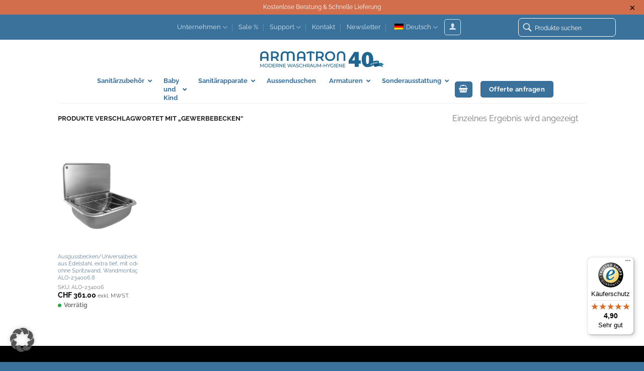

--- FILE ---
content_type: text/html; charset=UTF-8
request_url: https://www.armatron.ch/produkt-schlagwort/gewerbebecken/
body_size: 55173
content:
<!DOCTYPE html>
<!--[if IE 9 ]> <html lang="de-DE" class="ie9 loading-site no-js"> <![endif]-->
<!--[if IE 8 ]> <html lang="de-DE" class="ie8 loading-site no-js"> <![endif]-->
<!--[if (gte IE 9)|!(IE)]><!-->
<html lang="de-DE" class="loading-site no-js"> <!--<![endif]-->
<head>
    <meta charset="UTF-8"/>
    <link rel="profile" href="http://gmpg.org/xfn/11"/>
    <link rel="pingback" href="https://www.armatron.ch/xmlrpc.php"/>

	<script>(function(html){html.className = html.className.replace(/\bno-js\b/,'js')})(document.documentElement);</script>
        <script>
            (function (s, e, n, d, er) {
                s['Sender'] = er;
                s[er] = s[er] || function () {
                    (s[er].q = s[er].q || []).push(arguments)
                }, s[er].l = 1 * new Date();
                var a = e.createElement(n),
                    m = e.getElementsByTagName(n)[0];
                a.async = 1;
                a.src = d;
                m.parentNode.insertBefore(a, m)
            })(window, document, 'script', 'https://cdn.sender.net/accounts_resources/universal.js', 'sender');
            sender('22167461c82876');
        </script>
                    <script>
                sender('trackVisitors');
            </script>
            <script id="sender-track-cart"></script>
            <script id="sender-update-cart"></script>
                        <meta name="generator" content="Sender.net 2.9.5"/>
            <meta name='robots' content='noindex, follow' />
	<style>img:is([sizes="auto" i], [sizes^="auto," i]) { contain-intrinsic-size: 3000px 1500px }</style>
	
<!-- Google Tag Manager for WordPress by gtm4wp.com -->
<script data-cfasync="false" data-pagespeed-no-defer>
	var gtm4wp_datalayer_name = "dataLayer";
	var dataLayer = dataLayer || [];
	const gtm4wp_use_sku_instead = false;
	const gtm4wp_currency = 'CHF';
	const gtm4wp_product_per_impression = 10;
	const gtm4wp_clear_ecommerce = false;
	const gtm4wp_datalayer_max_timeout = 2000;
</script>
<!-- End Google Tag Manager for WordPress by gtm4wp.com --><meta name="viewport" content="width=device-width, initial-scale=1, maximum-scale=1" /><!-- Google tag (gtag.js) consent mode dataLayer added by Site Kit -->
<script type="text/javascript" id="google_gtagjs-js-consent-mode-data-layer">
/* <![CDATA[ */
window.dataLayer = window.dataLayer || [];function gtag(){dataLayer.push(arguments);}
gtag('consent', 'default', {"ad_personalization":"denied","ad_storage":"denied","ad_user_data":"denied","analytics_storage":"denied","functionality_storage":"denied","security_storage":"denied","personalization_storage":"denied","region":["AT","BE","BG","CH","CY","CZ","DE","DK","EE","ES","FI","FR","GB","GR","HR","HU","IE","IS","IT","LI","LT","LU","LV","MT","NL","NO","PL","PT","RO","SE","SI","SK"],"wait_for_update":500});
window._googlesitekitConsentCategoryMap = {"statistics":["analytics_storage"],"marketing":["ad_storage","ad_user_data","ad_personalization"],"functional":["functionality_storage","security_storage"],"preferences":["personalization_storage"]};
window._googlesitekitConsents = {"ad_personalization":"denied","ad_storage":"denied","ad_user_data":"denied","analytics_storage":"denied","functionality_storage":"denied","security_storage":"denied","personalization_storage":"denied","region":["AT","BE","BG","CH","CY","CZ","DE","DK","EE","ES","FI","FR","GB","GR","HR","HU","IE","IS","IT","LI","LT","LU","LV","MT","NL","NO","PL","PT","RO","SE","SI","SK"],"wait_for_update":500};
/* ]]> */
</script>
<!-- End Google tag (gtag.js) consent mode dataLayer added by Site Kit -->

	<!-- This site is optimized with the Yoast SEO plugin v25.6 - https://yoast.com/wordpress/plugins/seo/ -->
	<title>Gewerbebecken - Armatron AG</title>
	<meta name="description" content="In unserem Online-Shop finden Sie eine große Variation von Gewerbebecken-Produkten die mit Präzision und Qualität hergestellt wurden." />
	<meta property="og:locale" content="de_DE" />
	<meta property="og:type" content="article" />
	<meta property="og:title" content="Gewerbebecken - Armatron AG" />
	<meta property="og:description" content="In unserem Online-Shop finden Sie eine große Variation von Gewerbebecken-Produkten die mit Präzision und Qualität hergestellt wurden." />
	<meta property="og:url" content="https://www.armatron.ch/produkt-schlagwort/gewerbebecken/" />
	<meta property="og:site_name" content="Armatron AG" />
	<meta property="og:image" content="https://www.armatron.ch/wp-content/uploads/2015/05/armatronag_logo.jpg" />
	<meta property="og:image:width" content="200" />
	<meta property="og:image:height" content="44" />
	<meta property="og:image:type" content="image/jpeg" />
	<meta name="twitter:card" content="summary_large_image" />
	<script type="application/ld+json" class="yoast-schema-graph">{"@context":"https://schema.org","@graph":[{"@type":"CollectionPage","@id":"https://www.armatron.ch/produkt-schlagwort/gewerbebecken/","url":"https://www.armatron.ch/produkt-schlagwort/gewerbebecken/","name":"Gewerbebecken - Armatron AG","isPartOf":{"@id":"https://www.armatron.ch/#website"},"primaryImageOfPage":{"@id":"https://www.armatron.ch/produkt-schlagwort/gewerbebecken/#primaryimage"},"image":{"@id":"https://www.armatron.ch/produkt-schlagwort/gewerbebecken/#primaryimage"},"thumbnailUrl":"https://www.armatron.ch/wp-content/uploads/2016/11/Ausgussbecken_extra-tief_ALO-234006.8_gr.gif","description":"In unserem Online-Shop finden Sie eine große Variation von Gewerbebecken-Produkten die mit Präzision und Qualität hergestellt wurden.","breadcrumb":{"@id":"https://www.armatron.ch/produkt-schlagwort/gewerbebecken/#breadcrumb"},"inLanguage":"de"},{"@type":"ImageObject","inLanguage":"de","@id":"https://www.armatron.ch/produkt-schlagwort/gewerbebecken/#primaryimage","url":"https://www.armatron.ch/wp-content/uploads/2016/11/Ausgussbecken_extra-tief_ALO-234006.8_gr.gif","contentUrl":"https://www.armatron.ch/wp-content/uploads/2016/11/Ausgussbecken_extra-tief_ALO-234006.8_gr.gif","width":744,"height":784,"caption":"Ausgussbecken Edelstahl extra tief günstig"},{"@type":"BreadcrumbList","@id":"https://www.armatron.ch/produkt-schlagwort/gewerbebecken/#breadcrumb","itemListElement":[{"@type":"ListItem","position":1,"name":"Home","item":"https://www.armatron.ch/"},{"@type":"ListItem","position":2,"name":"Gewerbebecken"}]},{"@type":"WebSite","@id":"https://www.armatron.ch/#website","url":"https://www.armatron.ch/","name":"Armatron AG","description":"Moderne Waschraum - Hygiene","publisher":{"@id":"https://www.armatron.ch/#organization"},"potentialAction":[{"@type":"SearchAction","target":{"@type":"EntryPoint","urlTemplate":"https://www.armatron.ch/?s={search_term_string}"},"query-input":{"@type":"PropertyValueSpecification","valueRequired":true,"valueName":"search_term_string"}}],"inLanguage":"de"},{"@type":"Organization","@id":"https://www.armatron.ch/#organization","name":"Armatron AG","url":"https://www.armatron.ch/","logo":{"@type":"ImageObject","inLanguage":"de","@id":"https://www.armatron.ch/#/schema/logo/image/","url":"https://www.armatron.ch/wp-content/uploads/2015/05/armatronag_logo.jpg","contentUrl":"https://www.armatron.ch/wp-content/uploads/2015/05/armatronag_logo.jpg","width":200,"height":44,"caption":"Armatron AG"},"image":{"@id":"https://www.armatron.ch/#/schema/logo/image/"}}]}</script>
	<!-- / Yoast SEO plugin. -->


<link rel='dns-prefetch' href='//widgets.trustedshops.com' />
<link rel='dns-prefetch' href='//www.google.com' />
<link rel='dns-prefetch' href='//www.googletagmanager.com' />
<link rel='dns-prefetch' href='//cdn.jsdelivr.net' />
<link rel='dns-prefetch' href='//cdnjs.cloudflare.com' />
<link rel='dns-prefetch' href='//hcaptcha.com' />
<link rel="alternate" type="application/rss+xml" title="Armatron AG &raquo; Feed" href="https://www.armatron.ch/feed/" />
<link rel="alternate" type="application/rss+xml" title="Armatron AG &raquo; Kommentar-Feed" href="https://www.armatron.ch/comments/feed/" />
<link rel="alternate" type="application/rss+xml" title="Armatron AG &raquo; Gewerbebecken Schlagwort Feed" href="https://www.armatron.ch/produkt-schlagwort/gewerbebecken/feed/" />
<link rel="prefetch" href="https://www.armatron.ch/wp-content/themes/flatsome/assets/js/chunk.countup.fe2c1016.js" />
<link rel="prefetch" href="https://www.armatron.ch/wp-content/themes/flatsome/assets/js/chunk.sticky-sidebar.a58a6557.js" />
<link rel="prefetch" href="https://www.armatron.ch/wp-content/themes/flatsome/assets/js/chunk.tooltips.29144c1c.js" />
<link rel="prefetch" href="https://www.armatron.ch/wp-content/themes/flatsome/assets/js/chunk.vendors-popups.947eca5c.js" />
<link rel="prefetch" href="https://www.armatron.ch/wp-content/themes/flatsome/assets/js/chunk.vendors-slider.f0d2cbc9.js" />
<script type="text/javascript">
/* <![CDATA[ */
window._wpemojiSettings = {"baseUrl":"https:\/\/s.w.org\/images\/core\/emoji\/16.0.1\/72x72\/","ext":".png","svgUrl":"https:\/\/s.w.org\/images\/core\/emoji\/16.0.1\/svg\/","svgExt":".svg","source":{"concatemoji":"https:\/\/www.armatron.ch\/wp-includes\/js\/wp-emoji-release.min.js?ver=6.8.3"}};
/*! This file is auto-generated */
!function(s,n){var o,i,e;function c(e){try{var t={supportTests:e,timestamp:(new Date).valueOf()};sessionStorage.setItem(o,JSON.stringify(t))}catch(e){}}function p(e,t,n){e.clearRect(0,0,e.canvas.width,e.canvas.height),e.fillText(t,0,0);var t=new Uint32Array(e.getImageData(0,0,e.canvas.width,e.canvas.height).data),a=(e.clearRect(0,0,e.canvas.width,e.canvas.height),e.fillText(n,0,0),new Uint32Array(e.getImageData(0,0,e.canvas.width,e.canvas.height).data));return t.every(function(e,t){return e===a[t]})}function u(e,t){e.clearRect(0,0,e.canvas.width,e.canvas.height),e.fillText(t,0,0);for(var n=e.getImageData(16,16,1,1),a=0;a<n.data.length;a++)if(0!==n.data[a])return!1;return!0}function f(e,t,n,a){switch(t){case"flag":return n(e,"\ud83c\udff3\ufe0f\u200d\u26a7\ufe0f","\ud83c\udff3\ufe0f\u200b\u26a7\ufe0f")?!1:!n(e,"\ud83c\udde8\ud83c\uddf6","\ud83c\udde8\u200b\ud83c\uddf6")&&!n(e,"\ud83c\udff4\udb40\udc67\udb40\udc62\udb40\udc65\udb40\udc6e\udb40\udc67\udb40\udc7f","\ud83c\udff4\u200b\udb40\udc67\u200b\udb40\udc62\u200b\udb40\udc65\u200b\udb40\udc6e\u200b\udb40\udc67\u200b\udb40\udc7f");case"emoji":return!a(e,"\ud83e\udedf")}return!1}function g(e,t,n,a){var r="undefined"!=typeof WorkerGlobalScope&&self instanceof WorkerGlobalScope?new OffscreenCanvas(300,150):s.createElement("canvas"),o=r.getContext("2d",{willReadFrequently:!0}),i=(o.textBaseline="top",o.font="600 32px Arial",{});return e.forEach(function(e){i[e]=t(o,e,n,a)}),i}function t(e){var t=s.createElement("script");t.src=e,t.defer=!0,s.head.appendChild(t)}"undefined"!=typeof Promise&&(o="wpEmojiSettingsSupports",i=["flag","emoji"],n.supports={everything:!0,everythingExceptFlag:!0},e=new Promise(function(e){s.addEventListener("DOMContentLoaded",e,{once:!0})}),new Promise(function(t){var n=function(){try{var e=JSON.parse(sessionStorage.getItem(o));if("object"==typeof e&&"number"==typeof e.timestamp&&(new Date).valueOf()<e.timestamp+604800&&"object"==typeof e.supportTests)return e.supportTests}catch(e){}return null}();if(!n){if("undefined"!=typeof Worker&&"undefined"!=typeof OffscreenCanvas&&"undefined"!=typeof URL&&URL.createObjectURL&&"undefined"!=typeof Blob)try{var e="postMessage("+g.toString()+"("+[JSON.stringify(i),f.toString(),p.toString(),u.toString()].join(",")+"));",a=new Blob([e],{type:"text/javascript"}),r=new Worker(URL.createObjectURL(a),{name:"wpTestEmojiSupports"});return void(r.onmessage=function(e){c(n=e.data),r.terminate(),t(n)})}catch(e){}c(n=g(i,f,p,u))}t(n)}).then(function(e){for(var t in e)n.supports[t]=e[t],n.supports.everything=n.supports.everything&&n.supports[t],"flag"!==t&&(n.supports.everythingExceptFlag=n.supports.everythingExceptFlag&&n.supports[t]);n.supports.everythingExceptFlag=n.supports.everythingExceptFlag&&!n.supports.flag,n.DOMReady=!1,n.readyCallback=function(){n.DOMReady=!0}}).then(function(){return e}).then(function(){var e;n.supports.everything||(n.readyCallback(),(e=n.source||{}).concatemoji?t(e.concatemoji):e.wpemoji&&e.twemoji&&(t(e.twemoji),t(e.wpemoji)))}))}((window,document),window._wpemojiSettings);
/* ]]> */
</script>
<link data-minify="1" rel='stylesheet' id='afreg-front-css-css' href='https://www.armatron.ch/wp-content/cache/min/1/wp-content/plugins/b2b/assets/css/afreg_front.css?ver=1768415705' type='text/css' media='all' />
<link data-minify="1" rel='stylesheet' id='color-spectrum-css-css' href='https://www.armatron.ch/wp-content/cache/min/1/wp-content/plugins/b2b/assets/css/afreg_color_spectrum.css?ver=1768415705' type='text/css' media='all' />
<link rel='stylesheet' id='addify_csp_front_css-css' href='https://www.armatron.ch/wp-content/plugins/b2b/additional_classes/../assets/css/addify_csp_front_css.css?ver=1.0' type='text/css' media='all' />
<style id='wp-emoji-styles-inline-css' type='text/css'>

	img.wp-smiley, img.emoji {
		display: inline !important;
		border: none !important;
		box-shadow: none !important;
		height: 1em !important;
		width: 1em !important;
		margin: 0 0.07em !important;
		vertical-align: -0.1em !important;
		background: none !important;
		padding: 0 !important;
	}
</style>
<style id='wp-block-library-inline-css' type='text/css'>
:root{--wp-admin-theme-color:#007cba;--wp-admin-theme-color--rgb:0,124,186;--wp-admin-theme-color-darker-10:#006ba1;--wp-admin-theme-color-darker-10--rgb:0,107,161;--wp-admin-theme-color-darker-20:#005a87;--wp-admin-theme-color-darker-20--rgb:0,90,135;--wp-admin-border-width-focus:2px;--wp-block-synced-color:#7a00df;--wp-block-synced-color--rgb:122,0,223;--wp-bound-block-color:var(--wp-block-synced-color)}@media (min-resolution:192dpi){:root{--wp-admin-border-width-focus:1.5px}}.wp-element-button{cursor:pointer}:root{--wp--preset--font-size--normal:16px;--wp--preset--font-size--huge:42px}:root .has-very-light-gray-background-color{background-color:#eee}:root .has-very-dark-gray-background-color{background-color:#313131}:root .has-very-light-gray-color{color:#eee}:root .has-very-dark-gray-color{color:#313131}:root .has-vivid-green-cyan-to-vivid-cyan-blue-gradient-background{background:linear-gradient(135deg,#00d084,#0693e3)}:root .has-purple-crush-gradient-background{background:linear-gradient(135deg,#34e2e4,#4721fb 50%,#ab1dfe)}:root .has-hazy-dawn-gradient-background{background:linear-gradient(135deg,#faaca8,#dad0ec)}:root .has-subdued-olive-gradient-background{background:linear-gradient(135deg,#fafae1,#67a671)}:root .has-atomic-cream-gradient-background{background:linear-gradient(135deg,#fdd79a,#004a59)}:root .has-nightshade-gradient-background{background:linear-gradient(135deg,#330968,#31cdcf)}:root .has-midnight-gradient-background{background:linear-gradient(135deg,#020381,#2874fc)}.has-regular-font-size{font-size:1em}.has-larger-font-size{font-size:2.625em}.has-normal-font-size{font-size:var(--wp--preset--font-size--normal)}.has-huge-font-size{font-size:var(--wp--preset--font-size--huge)}.has-text-align-center{text-align:center}.has-text-align-left{text-align:left}.has-text-align-right{text-align:right}#end-resizable-editor-section{display:none}.aligncenter{clear:both}.items-justified-left{justify-content:flex-start}.items-justified-center{justify-content:center}.items-justified-right{justify-content:flex-end}.items-justified-space-between{justify-content:space-between}.screen-reader-text{border:0;clip-path:inset(50%);height:1px;margin:-1px;overflow:hidden;padding:0;position:absolute;width:1px;word-wrap:normal!important}.screen-reader-text:focus{background-color:#ddd;clip-path:none;color:#444;display:block;font-size:1em;height:auto;left:5px;line-height:normal;padding:15px 23px 14px;text-decoration:none;top:5px;width:auto;z-index:100000}html :where(.has-border-color){border-style:solid}html :where([style*=border-top-color]){border-top-style:solid}html :where([style*=border-right-color]){border-right-style:solid}html :where([style*=border-bottom-color]){border-bottom-style:solid}html :where([style*=border-left-color]){border-left-style:solid}html :where([style*=border-width]){border-style:solid}html :where([style*=border-top-width]){border-top-style:solid}html :where([style*=border-right-width]){border-right-style:solid}html :where([style*=border-bottom-width]){border-bottom-style:solid}html :where([style*=border-left-width]){border-left-style:solid}html :where(img[class*=wp-image-]){height:auto;max-width:100%}:where(figure){margin:0 0 1em}html :where(.is-position-sticky){--wp-admin--admin-bar--position-offset:var(--wp-admin--admin-bar--height,0px)}@media screen and (max-width:600px){html :where(.is-position-sticky){--wp-admin--admin-bar--position-offset:0px}}
</style>
<style id='classic-theme-styles-inline-css' type='text/css'>
/*! This file is auto-generated */
.wp-block-button__link{color:#fff;background-color:#32373c;border-radius:9999px;box-shadow:none;text-decoration:none;padding:calc(.667em + 2px) calc(1.333em + 2px);font-size:1.125em}.wp-block-file__button{background:#32373c;color:#fff;text-decoration:none}
</style>
<link data-minify="1" rel='stylesheet' id='afrfq-front-css' href='https://www.armatron.ch/wp-content/cache/min/1/wp-content/plugins/b2b/woocommerce-request-a-quote/assets/css/afrfq_front.css?ver=1768415705' type='text/css' media='all' />
<link rel='stylesheet' id='jquery-model-css' href='https://www.armatron.ch/wp-content/plugins/b2b/woocommerce-request-a-quote/assets/css/jquery.modal.min.css?ver=1.0' type='text/css' media='all' />
<link data-minify="1" rel='stylesheet' id='dashicons-css' href='https://www.armatron.ch/wp-content/cache/min/1/wp-includes/css/dashicons.min.css?ver=1768415705' type='text/css' media='all' />
<style id='dashicons-inline-css' type='text/css'>
[data-font="Dashicons"]:before {font-family: 'Dashicons' !important;content: attr(data-icon) !important;speak: none !important;font-weight: normal !important;font-variant: normal !important;text-transform: none !important;line-height: 1 !important;font-style: normal !important;-webkit-font-smoothing: antialiased !important;-moz-osx-font-smoothing: grayscale !important;}
</style>
<link data-minify="1" rel='stylesheet' id='afpvu-front-css' href='https://www.armatron.ch/wp-content/cache/min/1/wp-content/plugins/b2b/products-visibility-by-user-roles/assets/css/afpvu_front.css?ver=1768415705' type='text/css' media='all' />
<link data-minify="1" rel='stylesheet' id='aftax-frontc-css' href='https://www.armatron.ch/wp-content/cache/min/1/wp-content/plugins/b2b/assets/css/aftax_front.css?ver=1768415705' type='text/css' media='all' />
<link data-minify="1" rel='stylesheet' id='bwc-style-css' href='https://www.armatron.ch/wp-content/cache/min/1/wp-content/plugins/bw-customization/assets/css/style.css?ver=1768415705' type='text/css' media='all' />
<link data-minify="1" rel='stylesheet' id='follow-up-emails-css' href='https://www.armatron.ch/wp-content/cache/min/1/wp-content/plugins/woocommerce-follow-up-emails/templates/followups.css?ver=1768415785' type='text/css' media='all' />
<link data-minify="1" rel='stylesheet' id='woocommerce-print-products-css' href='https://www.armatron.ch/wp-content/cache/min/1/wp-content/plugins/woocommerce-print-products/public/css/woocommerce-print-products-public.css?ver=1768415705' type='text/css' media='all' />
<link data-minify="1" rel='stylesheet' id='font-awesome-css' href='https://www.armatron.ch/wp-content/cache/min/1/wp-content/plugins/woocommerce-print-products/public/css/fontawesome-free-5.15.3-web/css/all.min.css?ver=1768415705' type='text/css' media='all' />
<style id='font-awesome-inline-css' type='text/css'>
[data-font="FontAwesome"]:before {font-family: 'FontAwesome' !important;content: attr(data-icon) !important;speak: none !important;font-weight: normal !important;font-variant: normal !important;text-transform: none !important;line-height: 1 !important;font-style: normal !important;-webkit-font-smoothing: antialiased !important;-moz-osx-font-smoothing: grayscale !important;}
</style>
<link data-minify="1" rel='stylesheet' id='wcpf-plugin-style-css' href='https://www.armatron.ch/wp-content/cache/min/1/wp-content/plugins/woocommerce-product-filters/assets/prod/styles/plugin.css?ver=1768415705' type='text/css' media='all' />
<style id='woocommerce-inline-inline-css' type='text/css'>
.woocommerce form .form-row .required { visibility: visible; }
</style>
<link data-minify="1" rel='stylesheet' id='trp-language-switcher-style-css' href='https://www.armatron.ch/wp-content/cache/min/1/wp-content/plugins/translatepress-multilingual/assets/css/trp-language-switcher.css?ver=1768415705' type='text/css' media='all' />
<link data-minify="1" rel='stylesheet' id='yith_wcbm_badge_style-css' href='https://www.armatron.ch/wp-content/cache/min/1/wp-content/plugins/yith-woocommerce-badge-management-premium/assets/css/frontend.css?ver=1768415705' type='text/css' media='all' />
<style id='yith_wcbm_badge_style-inline-css' type='text/css'>
.yith-wcbm-badge.yith-wcbm-badge-css.yith-wcbm-badge-39123 {
				top: 0; right: 0; 
				opacity: 100%;
				
				margin: 0px 0px 0px 0px;
				padding: 0px 0px 0px 0px;
				
			}.yith-wcbm-badge.yith-wcbm-badge-css.yith-wcbm-badge-39122 {
				top: 0; right: 0; 
				opacity: 100%;
				
				margin: 0px 0px 0px 0px;
				padding: 0px 0px 0px 0px;
				
			}.yith-wcbm-badge.yith-wcbm-badge-css.yith-wcbm-badge-38587 {
				top: 0; right: 0; 
				opacity: 100%;
				
				margin: 0px 0px 0px 0px;
				padding: 0px 0px 0px 0px;
				
			}.yith-wcbm-badge.yith-wcbm-badge-css.yith-wcbm-badge-38590 {
				top: 0; right: 0; 
				opacity: 100%;
				
				margin: 0px 0px 0px 0px;
				padding: 0px 0px 0px 0px;
				
			}.yith-wcbm-badge.yith-wcbm-badge-css.yith-wcbm-badge-38584 {
				top: 0; right: 0; 
				opacity: 100%;
				
				margin: 0px 0px 0px 0px;
				padding: 0px 0px 0px 0px;
				
			}.yith-wcbm-badge.yith-wcbm-badge-text.yith-wcbm-badge-36759 {
				top: 0%; right: 0%; bottom: auto; left: auto;
				opacity: 100%;
				
				margin: 0px 0px 0px 0px;
				padding: 0px 5px 0px 0px;
				background-color:#3a729c; border-radius: 0px 0px 0px 7px; width:76px; height:26px;
			}.yith-wcbm-badge.yith-wcbm-badge-text.yith-wcbm-badge-49683 {
				top: 0%; right: 0%; bottom: auto; left: auto;
				opacity: 100%;
				
				margin: 0px 0px 0px 0px;
				padding: 0px 5px 0px 0px;
				background-color:#3a729c; border-radius: 0px 0px 0px 7px; width:76px; height:26px;
			}.yith-wcbm-badge.yith-wcbm-badge-text.yith-wcbm-badge-36835 {
				top: 0%; right: 0%; bottom: auto; left: auto;
				opacity: 100%;
				
				margin: 0px 0px 0px 0px;
				padding: 0px 5px 0px 0px;
				background-color:#3a729c; border-radius: 0px 0px 0px 7px; width:76px; height:26px;
			}.yith-wcbm-badge.yith-wcbm-badge-text.yith-wcbm-badge-36856 {
				top: 0%; right: 0%; bottom: auto; left: auto;
				opacity: 100%;
				
				margin: 0px 0px 0px 0px;
				padding: 0px 5px 0px 0px;
				background-color:#3a729c; border-radius: 0px 0px 0px 7px; width:76px; height:26px;
			}.yith-wcbm-badge.yith-wcbm-badge-text.yith-wcbm-badge-36836 {
				top: 0%; right: 0%; bottom: auto; left: auto;
				opacity: 100%;
				
				margin: 0px 0px 0px 0px;
				padding: 0px 5px 0px 0px;
				background-color:#3a729c; border-radius: 0px 0px 0px 7px; width:76px; height:26px;
			}.yith-wcbm-badge.yith-wcbm-badge-text.yith-wcbm-badge-36864 {
				top: 0%; right: 0%; bottom: auto; left: auto;
				opacity: 100%;
				
				margin: 0px 0px 0px 0px;
				padding: 0px 5px 0px 0px;
				background-color:#3a729c; border-radius: 0px 0px 0px 7px; width:76px; height:26px;
			}.yith-wcbm-badge.yith-wcbm-badge-text.yith-wcbm-badge-36838 {
				top: 0%; right: 0%; bottom: auto; left: auto;
				opacity: 100%;
				
				margin: 0px 0px 0px 0px;
				padding: 0px 5px 0px 0px;
				background-color:#3a729c; border-radius: 0px 0px 0px 7px; width:76px; height:26px;
			}.yith-wcbm-badge.yith-wcbm-badge-text.yith-wcbm-badge-36857 {
				top: 0%; right: 0%; bottom: auto; left: auto;
				opacity: 100%;
				
				margin: 0px 0px 0px 0px;
				padding: 0px 5px 0px 0px;
				background-color:#3a729c; border-radius: 0px 0px 0px 7px; width:76px; height:26px;
			}.yith-wcbm-badge.yith-wcbm-badge-text.yith-wcbm-badge-36839 {
				top: 0%; right: 0%; bottom: auto; left: auto;
				opacity: 100%;
				
				margin: 0px 0px 0px 0px;
				padding: 0px 5px 0px 0px;
				background-color:#3a729c; border-radius: 0px 0px 0px 7px; width:76px; height:26px;
			}.yith-wcbm-badge.yith-wcbm-badge-text.yith-wcbm-badge-48330 {
				top: 0%; right: 0%; bottom: auto; left: auto;
				opacity: 100%;
				
				margin: 0px 0px 0px 0px;
				padding: 0px 5px 0px 0px;
				background-color:#3a729c; border-radius: 0px 0px 0px 7px; width:76px; height:26px;
			}.yith-wcbm-badge.yith-wcbm-badge-css.yith-wcbm-badge-38588 {
				top: 0; right: 0; 
				opacity: 100%;
				
				margin: 0px 0px 0px 0px;
				padding: 0px 0px 0px 0px;
				
			}.yith-wcbm-badge.yith-wcbm-badge-text.yith-wcbm-badge-36834 {
				top: 0%; right: 0%; bottom: auto; left: auto;
				opacity: 100%;
				
				margin: 0px 0px 0px 0px;
				padding: 0px 5px 0px 0px;
				background-color:#3a729c; border-radius: 0px 0px 0px 7px; width:76px; height:26px;
			}.yith-wcbm-badge.yith-wcbm-badge-text.yith-wcbm-badge-39311 {
				top: 0%; right: 0%; bottom: auto; left: auto;
				opacity: 100%;
				
				margin: 0px 0px 0px 0px;
				padding: 0px 5px 0px 0px;
				background-color:#3a729c; border-radius: 0px 0px 0px 7px; width:76px; height:26px;
			}.yith-wcbm-badge.yith-wcbm-badge-image.yith-wcbm-badge-36803 {
				top: 0; right: 0; 
				opacity: 100%;
				
				margin: 0px 0px 0px 8px;
				padding: 0px 0px 0px 0px;
				 width:auto
			}.yith-wcbm-badge.yith-wcbm-badge-text.yith-wcbm-badge-50671 {
				top: 0%; right: 0%; bottom: auto; left: auto;
				opacity: 100%;
				
				margin: 0px 0px 0px 0px;
				padding: 0px 5px 0px 0px;
				background-color:#3a729c; border-radius: 0px 0px 0px 7px; width:76px; height:26px;
			}.yith-wcbm-badge.yith-wcbm-badge-text.yith-wcbm-badge-39232 {
				top: 0%; right: 0%; bottom: auto; left: auto;
				opacity: 100%;
				
				margin: 0px 0px 0px 0px;
				padding: 0px 5px 0px 0px;
				background-color:#3a729c; border-radius: 0px 0px 0px 7px; width:128px; height:26px;
			}.yith-wcbm-badge.yith-wcbm-badge-text.yith-wcbm-badge-37403 {
				top: 0%; right: 0%; bottom: auto; left: auto;
				opacity: 100%;
				
				margin: 0px 0px 0px 0px;
				padding: 0px 5px 0px 0px;
				background-color:#3a729c; border-radius: 0px 0px 0px 7px; width:104px; height:26px;
			}.yith-wcbm-badge.yith-wcbm-badge-image.yith-wcbm-badge-48347 {
				top: 0; right: 0; 
				opacity: 100%;
				
				margin: 0px 0px 0px 0px;
				padding: 0px 0px 0px 0px;
				 width:auto
			}.yith-wcbm-badge.yith-wcbm-badge-text.yith-wcbm-badge-36833 {
				top: 0%; right: 0%; bottom: auto; left: auto;
				opacity: 100%;
				
				margin: 0px 0px 0px 0px;
				padding: 0px 5px 0px 0px;
				background-color:#3a729c; border-radius: 0px 0px 0px 7px; width:116px; height:26px;
			}.yith-wcbm-badge.yith-wcbm-badge-image.yith-wcbm-badge-38480 {
				bottom: 0; right: 0; 
				opacity: 100%;
				
				margin: 0px 0px 0px 0px;
				padding: 0px 0px 0px 0px;
				 width:auto
			}.yith-wcbm-badge.yith-wcbm-badge-image.yith-wcbm-badge-36778 {
				top: 0; left: 50%; 
				opacity: 100%;
				
				-ms-transform: translateX(-50%); 
				-webkit-transform: translateX(-50%); 
				transform: translateX(-50%);
				margin: 4px 0px 0px 4px;
				padding: 0px 0px 0px 0px;
				 width:auto
			}.yith-wcbm-badge.yith-wcbm-badge-css.yith-wcbm-badge-39329 {
				top: 0; right: 0; 
				opacity: 100%;
				
				margin: 0px 0px 0px 0px;
				padding: 0px 0px 0px 0px;
				
			}.yith-wcbm-badge.yith-wcbm-badge-css.yith-wcbm-badge-39722 {
				top: 0; right: 0; 
				opacity: 100%;
				
				margin: 0px 0px 0px 0px;
				padding: 0px 0px 0px 0px;
				
			}.yith-wcbm-badge.yith-wcbm-badge-css.yith-wcbm-badge-39327 {
				top: 0; right: 0; 
				opacity: 100%;
				
				margin: 0px 0px 0px 0px;
				padding: 0px 0px 0px 0px;
				
			}.yith-wcbm-badge.yith-wcbm-badge-css.yith-wcbm-badge-39976 {
				bottom: 0; right: 0; 
				opacity: 100%;
				
				margin: 0px 0px 0px 0px;
				padding: 0px 0px 0px 0px;
				
			}.yith-wcbm-badge.yith-wcbm-badge-css.yith-wcbm-badge-39639 {
				top: 0; left: 50%; 
				opacity: 100%;
				
				-ms-transform: translateX(-50%); 
				-webkit-transform: translateX(-50%); 
				transform: translateX(-50%);
				margin: 0px 0px 0px 0px;
				padding: 0px 0px 0px 0px;
				
			}.yith-wcbm-badge.yith-wcbm-badge-css.yith-wcbm-badge-39621 {
				top: 0; left: 50%; 
				opacity: 100%;
				
				-ms-transform: translateX(-50%); 
				-webkit-transform: translateX(-50%); 
				transform: translateX(-50%);
				margin: 0px 0px 0px 0px;
				padding: 0px 0px 0px 0px;
				
			}.yith-wcbm-badge.yith-wcbm-badge-css.yith-wcbm-badge-38128 {
				top: 0; right: 0; 
				opacity: 100%;
				
				margin: 0px 0px 0px 0px;
				padding: 0px 0px 0px 0px;
				
			}.yith-wcbm-badge.yith-wcbm-badge-text.yith-wcbm-badge-36765 {
				top: 0; left: 0; 
				opacity: 100%;
				
				margin: 0px 0px 0px 0px;
				padding: 0px 0px 0px 0px;
				background-color:#f9e129; border-radius: 0px 0px 0px 0px; width:30px; height:26px;
			}.yith-wcbm-badge.yith-wcbm-badge-image.yith-wcbm-badge-38436 {
				bottom: 0; right: 0; 
				opacity: 100%;
				
				margin: 0px 0px 0px 0px;
				padding: 0px 0px 0px 0px;
				 width:auto
			}.yith-wcbm-badge.yith-wcbm-badge-text.yith-wcbm-badge-46735 {
				top: 0; left: 50%; 
				opacity: 100%;
				
				-ms-transform: translateX(-50%); 
				-webkit-transform: translateX(-50%); 
				transform: translateX(-50%);
				margin: 4px 0px 0px 4px;
				padding: 0px 0px 0px 0px;
				background-color:#fa2828; border-radius: 0px 0px 0px 0px; width:61px; height:25px;
			}.yith-wcbm-badge.yith-wcbm-badge-image.yith-wcbm-badge-51152 {
				top: 0; right: 0; 
				opacity: 100%;
				
				margin: 0px 0px 0px 0px;
				padding: 0px 0px 0px 0px;
				 width:auto
			}
</style>
<link data-minify="1" rel='stylesheet' id='yith-gfont-open-sans-css' href='https://www.armatron.ch/wp-content/cache/min/1/wp-content/plugins/yith-woocommerce-badge-management-premium/assets/fonts/open-sans/style.css?ver=1768415705' type='text/css' media='all' />
<link data-minify="1" rel='stylesheet' id='brands-styles-css' href='https://www.armatron.ch/wp-content/cache/min/1/wp-content/plugins/woocommerce/assets/css/brands.css?ver=1768415705' type='text/css' media='all' />
<link data-minify="1" rel='stylesheet' id='armatron-fonts-css-css' href='https://www.armatron.ch/wp-content/cache/min/1/wp-content/themes/armatron/assets/css/fonts/fonts.css?ver=1768415705' type='text/css' media='all' />
<link data-minify="1" rel='stylesheet' id='armatron-css-css' href='https://www.armatron.ch/wp-content/cache/min/1/wp-content/themes/armatron/assets/css/armatron-style.css?ver=1768415705' type='text/css' media='all' />
<link data-minify="1" rel='stylesheet' id='font-awesome-v4-css' href='https://www.armatron.ch/wp-content/cache/min/1/ajax/libs/font-awesome/4.7.0/css/font-awesome.min.css?ver=1768415705' type='text/css' media='all' />
<link data-minify="1" rel='stylesheet' id='bw-blog-custom-css' href='https://www.armatron.ch/wp-content/cache/min/1/wp-content/themes/armatron/assets/css/style.css?ver=1768415705' type='text/css' media='all' />
<link data-minify="1" rel='stylesheet' id='borlabs-cookie-custom-css' href='https://www.armatron.ch/wp-content/cache/min/1/wp-content/cache/borlabs-cookie/1/borlabs-cookie-1-de.css?ver=1768415705' type='text/css' media='all' />
<link data-minify="1" rel='stylesheet' id='wc-pb-checkout-blocks-css' href='https://www.armatron.ch/wp-content/cache/min/1/wp-content/plugins/woocommerce-product-bundles/assets/css/frontend/checkout-blocks.css?ver=1768415705' type='text/css' media='all' />
<link data-minify="1" rel='stylesheet' id='popup-maker-site-css' href='https://www.armatron.ch/wp-content/cache/min/1/wp-content/uploads/pum/pum-site-styles.css?ver=1768415705' type='text/css' media='all' />
<link rel='stylesheet' id='ubermenu-css' href='https://www.armatron.ch/wp-content/plugins/ubermenu/pro/assets/css/ubermenu.min.css?ver=3.6.0.1' type='text/css' media='all' />
<link data-minify="1" rel='stylesheet' id='ubermenu-black-white-2-css' href='https://www.armatron.ch/wp-content/cache/min/1/wp-content/plugins/ubermenu/assets/css/skins/blackwhite2.css?ver=1768415705' type='text/css' media='all' />
<link data-minify="1" rel='stylesheet' id='ubermenu-clean-white-css' href='https://www.armatron.ch/wp-content/cache/min/1/wp-content/plugins/ubermenu/pro/assets/css/skins/cleanwhite.css?ver=1768415705' type='text/css' media='all' />
<link data-minify="1" rel='stylesheet' id='ubermenu-font-awesome-all-css' href='https://www.armatron.ch/wp-content/cache/min/1/wp-content/plugins/ubermenu/assets/fontawesome/css/all.min.css?ver=1768415705' type='text/css' media='all' />
<link data-minify="1" rel='stylesheet' id='wc-bundle-style-css' href='https://www.armatron.ch/wp-content/cache/min/1/wp-content/plugins/woocommerce-product-bundles/assets/css/frontend/woocommerce.css?ver=1768415705' type='text/css' media='all' />
<link data-minify="1" rel='stylesheet' id='flatsome-main-css' href='https://www.armatron.ch/wp-content/cache/min/1/wp-content/themes/flatsome/assets/css/flatsome.css?ver=1768415705' type='text/css' media='all' />
<style id='flatsome-main-inline-css' type='text/css'>
@font-face {
				font-family: "fl-icons";
				font-display: block;
				src: url(https://www.armatron.ch/wp-content/themes/flatsome/assets/css/icons/fl-icons.eot?v=3.15.3);
				src:
					url(https://www.armatron.ch/wp-content/themes/flatsome/assets/css/icons/fl-icons.eot#iefix?v=3.15.3) format("embedded-opentype"),
					url(https://www.armatron.ch/wp-content/themes/flatsome/assets/css/icons/fl-icons.woff2?v=3.15.3) format("woff2"),
					url(https://www.armatron.ch/wp-content/themes/flatsome/assets/css/icons/fl-icons.ttf?v=3.15.3) format("truetype"),
					url(https://www.armatron.ch/wp-content/themes/flatsome/assets/css/icons/fl-icons.woff?v=3.15.3) format("woff"),
					url(https://www.armatron.ch/wp-content/themes/flatsome/assets/css/icons/fl-icons.svg?v=3.15.3#fl-icons) format("svg");
			}
</style>
<link data-minify="1" rel='stylesheet' id='flatsome-shop-css' href='https://www.armatron.ch/wp-content/cache/min/1/wp-content/themes/flatsome/assets/css/flatsome-shop.css?ver=1768415705' type='text/css' media='all' />
<link data-minify="1" rel='stylesheet' id='flatsome-style-css' href='https://www.armatron.ch/wp-content/cache/min/1/wp-content/themes/armatron/style.css?ver=1768415705' type='text/css' media='all' />
<script type="text/javascript" src="https://www.armatron.ch/wp-includes/js/jquery/jquery.min.js?ver=3.7.1" id="jquery-core-js"></script>
<script type="text/javascript" src="https://www.armatron.ch/wp-includes/js/jquery/jquery-migrate.min.js?ver=3.4.1" id="jquery-migrate-js" data-rocket-defer defer></script>
<script data-minify="1" type="text/javascript" src="https://www.armatron.ch/wp-content/cache/min/1/wp-content/plugins/b2b/assets/js/afreg_front.js?ver=1768415705" id="afreg-front-js-js" data-rocket-defer defer></script>
<script data-minify="1" type="text/javascript" src="https://www.armatron.ch/wp-content/cache/min/1/wp-content/plugins/b2b/assets/js/afreg_color_spectrum.js?ver=1768415706" id="color-spectrum-js-js" data-rocket-defer defer></script>
<script data-minify="1" type="text/javascript" src="https://www.armatron.ch/wp-content/cache/min/1/wp-content/plugins/b2b/assets/js/addify_csp_front_js.js?ver=1768415706" id="af_csp_front_js-js" data-rocket-defer defer></script>
<script type="text/javascript" id="aftax-frontj-js-extra">
/* <![CDATA[ */
var aftax_phpvars = {"admin_url":"https:\/\/www.armatron.ch\/wp-admin\/admin-ajax.php"};
/* ]]> */
</script>
<script data-minify="1" type="text/javascript" src="https://www.armatron.ch/wp-content/cache/min/1/wp-content/plugins/b2b/assets/js/aftax_front.js?ver=1768415706" id="aftax-frontj-js" data-rocket-defer defer></script>
<script type="text/javascript" id="print-invoices-packing-slip-labels-for-woocommerce_public-js-extra">
/* <![CDATA[ */
var wf_pklist_params_public = {"show_document_preview":"No","document_access_type":"logged_in","is_user_logged_in":"","msgs":{"invoice_number_prompt_free_order":"\u201eRechnung f\u00fcr kostenlose Bestellungen erstellen\u201c ist in den Rechnungseinstellungen > Erweitert deaktiviert. Sie versuchen, eine Rechnung f\u00fcr diese kostenlose Bestellung zu erstellen. Fortfahren?","creditnote_number_prompt":"F\u00fcr die R\u00fcckerstattung in dieser Bestellung scheint noch keine Kreditnummer vorhanden zu sein. M\u00f6chten Sie eines manuell generieren?","invoice_number_prompt_no_from_addr":"Bitte f\u00fcllen Sie die \"Von-Adresse\" in den allgemeinen Einstellungen des Plugins aus.","invoice_title_prompt":"Rechnung","invoice_number_prompt":"Nummer wurde noch nicht generiert. M\u00f6chten Sie einen manuell generieren?","pop_dont_show_again":false,"request_error":"Anforderungsfehler.","error_loading_data":"Error loading data.","min_value_error":"Der Mindestwert sollte","generating_document_text":"Dokument wird erstellt...","new_tab_open_error":"Neuer Tab konnte nicht ge\u00f6ffnet werden. Bitte \u00fcberpr\u00fcfen Sie Ihre Browsereinstellungen."}};
/* ]]> */
</script>
<script data-minify="1" type="text/javascript" src="https://www.armatron.ch/wp-content/cache/min/1/wp-content/plugins/print-invoices-packing-slip-labels-for-woocommerce/public/js/wf-woocommerce-packing-list-public.js?ver=1768415786" id="print-invoices-packing-slip-labels-for-woocommerce_public-js" data-rocket-defer defer></script>
<script type="text/javascript" src="https://www.armatron.ch/wp-includes/js/dist/vendor/react.min.js?ver=18.3.1.1" id="react-js" data-rocket-defer defer></script>
<script type="text/javascript" src="https://www.armatron.ch/wp-includes/js/dist/vendor/react-jsx-runtime.min.js?ver=18.3.1" id="react-jsx-runtime-js" data-rocket-defer defer></script>
<script type="text/javascript" src="https://www.armatron.ch/wp-includes/js/dist/autop.min.js?ver=9fb50649848277dd318d" id="wp-autop-js" data-rocket-defer defer></script>
<script type="text/javascript" src="https://www.armatron.ch/wp-includes/js/dist/vendor/wp-polyfill.min.js?ver=3.15.0" id="wp-polyfill-js"></script>
<script type="text/javascript" src="https://www.armatron.ch/wp-includes/js/dist/blob.min.js?ver=9113eed771d446f4a556" id="wp-blob-js" data-rocket-defer defer></script>
<script type="text/javascript" src="https://www.armatron.ch/wp-includes/js/dist/block-serialization-default-parser.min.js?ver=14d44daebf663d05d330" id="wp-block-serialization-default-parser-js" data-rocket-defer defer></script>
<script type="text/javascript" src="https://www.armatron.ch/wp-includes/js/dist/hooks.min.js?ver=4d63a3d491d11ffd8ac6" id="wp-hooks-js"></script>
<script type="text/javascript" src="https://www.armatron.ch/wp-includes/js/dist/deprecated.min.js?ver=e1f84915c5e8ae38964c" id="wp-deprecated-js" data-rocket-defer defer></script>
<script type="text/javascript" src="https://www.armatron.ch/wp-includes/js/dist/dom.min.js?ver=80bd57c84b45cf04f4ce" id="wp-dom-js" data-rocket-defer defer></script>
<script type="text/javascript" src="https://www.armatron.ch/wp-includes/js/dist/vendor/react-dom.min.js?ver=18.3.1.1" id="react-dom-js" data-rocket-defer defer></script>
<script type="text/javascript" src="https://www.armatron.ch/wp-includes/js/dist/escape-html.min.js?ver=6561a406d2d232a6fbd2" id="wp-escape-html-js" data-rocket-defer defer></script>
<script type="text/javascript" src="https://www.armatron.ch/wp-includes/js/dist/element.min.js?ver=a4eeeadd23c0d7ab1d2d" id="wp-element-js" data-rocket-defer defer></script>
<script type="text/javascript" src="https://www.armatron.ch/wp-includes/js/dist/is-shallow-equal.min.js?ver=e0f9f1d78d83f5196979" id="wp-is-shallow-equal-js" data-rocket-defer defer></script>
<script type="text/javascript" src="https://www.armatron.ch/wp-includes/js/dist/i18n.min.js?ver=5e580eb46a90c2b997e6" id="wp-i18n-js"></script>
<script type="text/javascript" id="wp-i18n-js-after">
/* <![CDATA[ */
wp.i18n.setLocaleData( { 'text direction\u0004ltr': [ 'ltr' ] } );
/* ]]> */
</script>
<script type="text/javascript" id="wp-keycodes-js-translations">
/* <![CDATA[ */
( function( domain, translations ) {
	var localeData = translations.locale_data[ domain ] || translations.locale_data.messages;
	localeData[""].domain = domain;
	wp.i18n.setLocaleData( localeData, domain );
} )( "default", {"translation-revision-date":"2026-01-15 01:08:45+0000","generator":"GlotPress\/4.0.3","domain":"messages","locale_data":{"messages":{"":{"domain":"messages","plural-forms":"nplurals=2; plural=n != 1;","lang":"de"},"Comma":["Komma"],"Period":["Punkt"],"Backtick":["Backtick"],"Tilde":["Tilde"]}},"comment":{"reference":"wp-includes\/js\/dist\/keycodes.js"}} );
/* ]]> */
</script>
<script type="text/javascript" src="https://www.armatron.ch/wp-includes/js/dist/keycodes.min.js?ver=034ff647a54b018581d3" id="wp-keycodes-js" data-rocket-defer defer></script>
<script type="text/javascript" src="https://www.armatron.ch/wp-includes/js/dist/priority-queue.min.js?ver=9c21c957c7e50ffdbf48" id="wp-priority-queue-js" data-rocket-defer defer></script>
<script type="text/javascript" src="https://www.armatron.ch/wp-includes/js/dist/compose.min.js?ver=84bcf832a5c99203f3db" id="wp-compose-js" data-rocket-defer defer></script>
<script type="text/javascript" src="https://www.armatron.ch/wp-includes/js/dist/private-apis.min.js?ver=0f8478f1ba7e0eea562b" id="wp-private-apis-js" data-rocket-defer defer></script>
<script type="text/javascript" src="https://www.armatron.ch/wp-includes/js/dist/redux-routine.min.js?ver=8bb92d45458b29590f53" id="wp-redux-routine-js" data-rocket-defer defer></script>
<script type="text/javascript" src="https://www.armatron.ch/wp-includes/js/dist/data.min.js?ver=fe6c4835cd00e12493c3" id="wp-data-js" data-rocket-defer defer></script>
<script type="text/javascript" id="wp-data-js-after">
/* <![CDATA[ */
( function() {
	var userId = 0;
	var storageKey = "WP_DATA_USER_" + userId;
	wp.data
		.use( wp.data.plugins.persistence, { storageKey: storageKey } );
} )();
/* ]]> */
</script>
<script type="text/javascript" src="https://www.armatron.ch/wp-includes/js/dist/html-entities.min.js?ver=2cd3358363e0675638fb" id="wp-html-entities-js" data-rocket-defer defer></script>
<script type="text/javascript" src="https://www.armatron.ch/wp-includes/js/dist/dom-ready.min.js?ver=f77871ff7694fffea381" id="wp-dom-ready-js" data-rocket-defer defer></script>
<script type="text/javascript" id="wp-a11y-js-translations">
/* <![CDATA[ */
( function( domain, translations ) {
	var localeData = translations.locale_data[ domain ] || translations.locale_data.messages;
	localeData[""].domain = domain;
	wp.i18n.setLocaleData( localeData, domain );
} )( "default", {"translation-revision-date":"2026-01-15 01:08:45+0000","generator":"GlotPress\/4.0.3","domain":"messages","locale_data":{"messages":{"":{"domain":"messages","plural-forms":"nplurals=2; plural=n != 1;","lang":"de"},"Notifications":["Benachrichtigungen"]}},"comment":{"reference":"wp-includes\/js\/dist\/a11y.js"}} );
/* ]]> */
</script>
<script type="text/javascript" src="https://www.armatron.ch/wp-includes/js/dist/a11y.min.js?ver=3156534cc54473497e14" id="wp-a11y-js" data-rocket-defer defer></script>
<script type="text/javascript" id="wp-rich-text-js-translations">
/* <![CDATA[ */
( function( domain, translations ) {
	var localeData = translations.locale_data[ domain ] || translations.locale_data.messages;
	localeData[""].domain = domain;
	wp.i18n.setLocaleData( localeData, domain );
} )( "default", {"translation-revision-date":"2026-01-15 01:08:45+0000","generator":"GlotPress\/4.0.3","domain":"messages","locale_data":{"messages":{"":{"domain":"messages","plural-forms":"nplurals=2; plural=n != 1;","lang":"de"},"%s removed.":["%s wurde entfernt."],"%s applied.":["%s wurde angewandt."]}},"comment":{"reference":"wp-includes\/js\/dist\/rich-text.js"}} );
/* ]]> */
</script>
<script type="text/javascript" src="https://www.armatron.ch/wp-includes/js/dist/rich-text.min.js?ver=74178fc8c4d67d66f1a8" id="wp-rich-text-js" data-rocket-defer defer></script>
<script type="text/javascript" src="https://www.armatron.ch/wp-includes/js/dist/shortcode.min.js?ver=b7747eee0efafd2f0c3b" id="wp-shortcode-js" data-rocket-defer defer></script>
<script type="text/javascript" src="https://www.armatron.ch/wp-includes/js/dist/warning.min.js?ver=ed7c8b0940914f4fe44b" id="wp-warning-js" data-rocket-defer defer></script>
<script type="text/javascript" id="wp-blocks-js-translations">
/* <![CDATA[ */
( function( domain, translations ) {
	var localeData = translations.locale_data[ domain ] || translations.locale_data.messages;
	localeData[""].domain = domain;
	wp.i18n.setLocaleData( localeData, domain );
} )( "default", {"translation-revision-date":"2026-01-15 01:08:45+0000","generator":"GlotPress\/4.0.3","domain":"messages","locale_data":{"messages":{"":{"domain":"messages","plural-forms":"nplurals=2; plural=n != 1;","lang":"de"},"Text":["Text"],"Embeds":["Einbettungen"],"Reusable blocks":["Wiederverwendbare Bl\u00f6cke"],"%1$s Block. Row %2$d. %3$s":["Block %1$s. Zeile %2$d. %3$s"],"%1$s Block. Column %2$d. %3$s":["Block %1$s. Spalte %2$d. %3$s"],"%1$s Block. Column %2$d":["Block %1$s. Spalte %2$d"],"%1$s Block. %2$s":["Block %1$s. %2$s"],"%s Block":["Block %s"],"Design":["Design"],"%1$s Block. Row %2$d":["Block %1$s. Zeile %2$d"],"Theme":["Theme"],"Media":["Medien"],"Widgets":["Widgets"]}},"comment":{"reference":"wp-includes\/js\/dist\/blocks.js"}} );
/* ]]> */
</script>
<script type="text/javascript" src="https://www.armatron.ch/wp-includes/js/dist/blocks.min.js?ver=84530c06a3c62815b497" id="wp-blocks-js" data-rocket-defer defer></script>
<script type="text/javascript" id="subscribe-newsletter-block-js-extra">
/* <![CDATA[ */
var senderNewsletter = {"storeId":"boYw3e","senderCheckbox":"Newsletter anmelden","senderAjax":"https:\/\/www.armatron.ch\/wp-admin\/admin-ajax.php","checkboxActive":""};
/* ]]> */
</script>
<script data-minify="1" type="text/javascript" src="https://www.armatron.ch/wp-content/cache/min/1/wp-content/plugins/sender-net-automated-emails/includes/js/subscribe-newsletter.block.js?ver=1768415706" id="subscribe-newsletter-block-js" data-rocket-defer defer></script>
<script type="text/javascript" id="fue-account-subscriptions-js-extra">
/* <![CDATA[ */
var FUE = {"ajaxurl":"https:\/\/www.armatron.ch\/wp-admin\/admin-ajax.php","ajax_loader":"https:\/\/www.armatron.ch\/wp-content\/plugins\/woocommerce-follow-up-emails\/templates\/images\/ajax-loader.gif"};
/* ]]> */
</script>
<script data-minify="1" type="text/javascript" src="https://www.armatron.ch/wp-content/cache/min/1/wp-content/plugins/woocommerce-follow-up-emails/templates/js/fue-account-subscriptions.js?ver=1768415786" id="fue-account-subscriptions-js" data-rocket-defer defer></script>
<script data-minify="1" type="text/javascript" src="https://www.armatron.ch/wp-content/cache/min/1/wp-content/plugins/woocommerce-product-filters/assets/prod/scripts/polyfills.js?ver=1768415706" id="wcpf-plugin-polyfills-script-js" data-rocket-defer defer></script>
<script type="text/javascript" src="https://www.armatron.ch/wp-includes/js/jquery/ui/core.min.js?ver=1.13.3" id="jquery-ui-core-js" data-rocket-defer defer></script>
<script type="text/javascript" src="https://www.armatron.ch/wp-includes/js/jquery/ui/mouse.min.js?ver=1.13.3" id="jquery-ui-mouse-js" data-rocket-defer defer></script>
<script type="text/javascript" src="https://www.armatron.ch/wp-includes/js/jquery/ui/slider.min.js?ver=1.13.3" id="jquery-ui-slider-js" data-rocket-defer defer></script>
<script data-minify="1" type="text/javascript" src="https://www.armatron.ch/wp-content/cache/min/1/wp-content/plugins/woocommerce-product-filters/assets/prod/scripts/front-vendor.js?ver=1768415706" id="wcpf-plugin-vendor-script-js" data-rocket-defer defer></script>
<script type="text/javascript" src="https://www.armatron.ch/wp-includes/js/underscore.min.js?ver=1.13.7" id="underscore-js" data-rocket-defer defer></script>
<script type="text/javascript" id="wp-util-js-extra">
/* <![CDATA[ */
var _wpUtilSettings = {"ajax":{"url":"\/wp-admin\/admin-ajax.php"}};
/* ]]> */
</script>
<script type="text/javascript" src="https://www.armatron.ch/wp-includes/js/wp-util.min.js?ver=6.8.3" id="wp-util-js" data-rocket-defer defer></script>
<script type="text/javascript" src="https://www.armatron.ch/wp-content/plugins/woocommerce/assets/js/accounting/accounting.min.js?ver=0.4.2" id="accounting-js" data-rocket-defer defer></script>
<script type="text/javascript" id="wcpf-plugin-script-js-extra">
/* <![CDATA[ */
var WCPFData = {"registerEntities":{"Project":{"id":"Project","class":"WooCommerce_Product_Filter_Plugin\\Entity","post_type":"wcpf_project","label":"Project","default_options":{"urlNavigation":"query","filteringStarts":"auto","urlNavigationOptions":[],"useComponents":["pagination","sorting","results-count","page-title","breadcrumb"],"paginationAjax":true,"sortingAjax":true,"productsContainerSelector":".products","paginationSelector":".woocommerce-pagination","resultCountSelector":".woocommerce-result-count","sortingSelector":".woocommerce-ordering","pageTitleSelector":".woocommerce-products-header__title","breadcrumbSelector":".woocommerce-breadcrumb","multipleContainersForProducts":true},"is_grouped":true,"editor_component_class":"WooCommerce_Product_Filter_Plugin\\Project\\Editor_Component","filter_component_class":"WooCommerce_Product_Filter_Plugin\\Project\\Filter_Component","variations":false},"BoxListField":{"id":"BoxListField","class":"WooCommerce_Product_Filter_Plugin\\Entity","post_type":"wcpf_item","label":"Box List","default_options":{"itemsSource":"attribute","itemsDisplay":"all","queryType":"or","itemsDisplayHierarchical":true,"displayHierarchicalCollapsed":false,"displayTitle":true,"displayToggleContent":true,"defaultToggleState":"show","cssClass":"","actionForEmptyOptions":"hide","displayProductCount":true,"productCountPolicy":"for-option-only","multiSelect":true,"boxSize":"45px"},"is_grouped":false,"editor_component_class":"WooCommerce_Product_Filter_Plugin\\Field\\Box_list\\Editor_Component","filter_component_class":"WooCommerce_Product_Filter_Plugin\\Field\\Box_List\\Filter_Component","variations":true},"CheckBoxListField":{"id":"CheckBoxListField","class":"WooCommerce_Product_Filter_Plugin\\Entity","post_type":"wcpf_item","label":"Checkbox","default_options":{"itemsSource":"attribute","itemsDisplay":"all","queryType":"or","itemsDisplayHierarchical":true,"displayHierarchicalCollapsed":false,"displayTitle":true,"displayToggleContent":true,"defaultToggleState":"show","cssClass":"","actionForEmptyOptions":"hide","displayProductCount":true,"productCountPolicy":"for-option-only","seeMoreOptionsBy":"scrollbar","heightOfVisibleContent":12},"is_grouped":false,"editor_component_class":"WooCommerce_Product_Filter_Plugin\\Field\\Check_Box_List\\Editor_Component","filter_component_class":"WooCommerce_Product_Filter_Plugin\\Field\\Check_Box_List\\Filter_Component","variations":true},"DropDownListField":{"id":"DropDownListField","class":"WooCommerce_Product_Filter_Plugin\\Entity","post_type":"wcpf_item","label":"Drop Down","default_options":{"itemsSource":"attribute","itemsDisplay":"all","queryType":"or","itemsDisplayHierarchical":true,"displayHierarchicalCollapsed":false,"displayTitle":true,"displayToggleContent":true,"defaultToggleState":"show","cssClass":"","actionForEmptyOptions":"hide","displayProductCount":true,"productCountPolicy":"for-option-only","titleItemReset":"Show all"},"is_grouped":false,"editor_component_class":"WooCommerce_Product_Filter_Plugin\\Field\\Drop_Down_List\\Editor_Component","filter_component_class":"WooCommerce_Product_Filter_Plugin\\Field\\Drop_Down_List\\Filter_Component","variations":true},"ButtonField":{"id":"ButtonField","class":"WooCommerce_Product_Filter_Plugin\\Entity","post_type":"wcpf_item","label":"Button","default_options":{"cssClass":"","action":"reset"},"is_grouped":false,"editor_component_class":"WooCommerce_Product_Filter_Plugin\\Field\\Button\\Editor_Component","filter_component_class":"WooCommerce_Product_Filter_Plugin\\Field\\Button\\Filter_Component","variations":true},"ColorListField":{"id":"ColorListField","class":"WooCommerce_Product_Filter_Plugin\\Entity","post_type":"wcpf_item","label":"Colors","default_options":{"itemsSource":"attribute","itemsDisplay":"all","queryType":"or","itemsDisplayHierarchical":true,"displayHierarchicalCollapsed":false,"displayTitle":true,"displayToggleContent":true,"defaultToggleState":"show","cssClass":"","actionForEmptyOptions":"hide","displayProductCount":true,"productCountPolicy":"for-option-only","optionKey":"colors"},"is_grouped":false,"editor_component_class":"WooCommerce_Product_Filter_Plugin\\Field\\Color_List\\Editor_Component","filter_component_class":"WooCommerce_Product_Filter_Plugin\\Field\\Color_List\\Filter_Component","variations":true},"RadioListField":{"id":"RadioListField","class":"WooCommerce_Product_Filter_Plugin\\Entity","post_type":"wcpf_item","label":"Radio","default_options":{"itemsSource":"attribute","itemsDisplay":"all","queryType":"or","itemsDisplayHierarchical":true,"displayHierarchicalCollapsed":false,"displayTitle":true,"displayToggleContent":true,"defaultToggleState":"show","cssClass":"","actionForEmptyOptions":"hide","displayProductCount":true,"productCountPolicy":"for-option-only","titleItemReset":"Show all","seeMoreOptionsBy":"scrollbar","heightOfVisibleContent":12},"is_grouped":false,"editor_component_class":"WooCommerce_Product_Filter_Plugin\\Field\\Radio_List\\Editor_Component","filter_component_class":"WooCommerce_Product_Filter_Plugin\\Field\\Radio_List\\Filter_Component","variations":true},"TextListField":{"id":"TextListField","class":"WooCommerce_Product_Filter_Plugin\\Entity","post_type":"wcpf_item","label":"Text List","default_options":{"itemsSource":"attribute","itemsDisplay":"all","queryType":"or","itemsDisplayHierarchical":true,"displayHierarchicalCollapsed":false,"displayTitle":true,"displayToggleContent":true,"defaultToggleState":"show","cssClass":"","actionForEmptyOptions":"hide","displayProductCount":true,"productCountPolicy":"for-option-only","multiSelect":true,"useInlineStyle":false},"is_grouped":false,"editor_component_class":"WooCommerce_Product_Filter_Plugin\\Field\\Text_List\\Editor_Component","filter_component_class":"WooCommerce_Product_Filter_Plugin\\Field\\Text_List\\Filter_Component","variations":true},"PriceSliderField":{"id":"PriceSliderField","class":"WooCommerce_Product_Filter_Plugin\\Entity","post_type":"wcpf_item","label":"Price slider","default_options":{"minPriceOptionKey":"min-price","maxPriceOptionKey":"max-price","optionKey":"price","optionKeyFormat":"dash","cssClass":"","displayMinMaxInput":true,"displayTitle":true,"displayToggleContent":true,"defaultToggleState":"show","displayPriceLabel":true},"is_grouped":false,"editor_component_class":"WooCommerce_Product_Filter_Plugin\\Field\\Price_Slider\\Editor_Component","filter_component_class":"WooCommerce_Product_Filter_Plugin\\Field\\Price_Slider\\Filter_Component","variations":false},"SimpleBoxLayout":{"id":"SimpleBoxLayout","class":"WooCommerce_Product_Filter_Plugin\\Entity","post_type":"wcpf_item","label":"Simple Box","default_options":{"displayToggleContent":true,"defaultToggleState":"show","cssClass":""},"is_grouped":true,"editor_component_class":"WooCommerce_Product_Filter_Plugin\\Layout\\Simple_Box\\Editor_Component","filter_component_class":"WooCommerce_Product_Filter_Plugin\\Layout\\Simple_Box\\Filter_Component","variations":false},"ColumnsLayout":{"id":"ColumnsLayout","class":"WooCommerce_Product_Filter_Plugin\\Entity","post_type":"wcpf_item","label":"Columns","default_options":{"columns":[{"entities":[],"options":{"width":"50%"}}]},"is_grouped":true,"editor_component_class":"WooCommerce_Product_Filter_Plugin\\Layout\\Columns\\Editor_Component","filter_component_class":"WooCommerce_Product_Filter_Plugin\\Layout\\Columns\\Filter_Component","variations":false}},"messages":{"selectNoMatchesFound":"Keine Treffer gefunden"},"selectors":{"productsContainer":".products","paginationContainer":".woocommerce-pagination","resultCount":".woocommerce-result-count","sorting":".woocommerce-ordering","pageTitle":".woocommerce-products-header__title","breadcrumb":".woocommerce-breadcrumb"},"pageUrl":"https:\/\/www.armatron.ch\/produkt-schlagwort\/gewerbebecken\/","isPaged":"","scriptAfterProductsUpdate":"","scrollTop":"no","priceFormat":{"currencyFormatNumDecimals":0,"currencyFormatSymbol":"&#67;&#72;&#70;","currencyFormatDecimalSep":".","currencyFormatThousandSep":",","currencyFormat":"%s&nbsp;%v"}};
/* ]]> */
</script>
<script data-minify="1" type="text/javascript" src="https://www.armatron.ch/wp-content/cache/min/1/wp-content/plugins/woocommerce-product-filters/assets/prod/scripts/plugin.js?ver=1768415706" id="wcpf-plugin-script-js" data-rocket-defer defer></script>
<script type="text/javascript" src="https://www.armatron.ch/wp-content/plugins/woocommerce/assets/js/jquery-blockui/jquery.blockUI.min.js?ver=2.7.0-wc.10.0.5" id="jquery-blockui-js" data-wp-strategy="defer" data-rocket-defer defer></script>
<script type="text/javascript" id="wc-add-to-cart-js-extra">
/* <![CDATA[ */
var wc_add_to_cart_params = {"ajax_url":"\/wp-admin\/admin-ajax.php","wc_ajax_url":"\/?wc-ajax=%%endpoint%%","i18n_view_cart":"Warenkorb anzeigen","cart_url":"https:\/\/www.armatron.ch\/cart\/","is_cart":"","cart_redirect_after_add":"no"};
/* ]]> */
</script>
<script type="text/javascript" src="https://www.armatron.ch/wp-content/plugins/woocommerce/assets/js/frontend/add-to-cart.min.js?ver=10.0.5" id="wc-add-to-cart-js" defer="defer" data-wp-strategy="defer"></script>
<script type="text/javascript" src="https://www.armatron.ch/wp-content/plugins/woocommerce/assets/js/js-cookie/js.cookie.min.js?ver=2.1.4-wc.10.0.5" id="js-cookie-js" data-wp-strategy="defer" data-rocket-defer defer></script>
<script data-minify="1" type="text/javascript" src="https://www.armatron.ch/wp-content/cache/min/1/wp-content/plugins/translatepress-multilingual/assets/js/trp-frontend-compatibility.js?ver=1768415706" id="trp-frontend-compatibility-js" data-rocket-defer defer></script>
<script data-minify="1" type="text/javascript" src="https://www.armatron.ch/wp-content/cache/min/1/wp-content/themes/armatron/assets/js/armatron-custom.js?ver=1768415706" id="armatron-js-js" data-rocket-defer defer></script>
<script data-no-optimize="1" data-no-minify="1" data-cfasync="false" nowprocket type="text/javascript" src="https://www.armatron.ch/wp-content/cache/borlabs-cookie/1/borlabs-cookie-config-de.json.js?ver=3.3.23-102" id="borlabs-cookie-config-js"></script>
<script data-no-optimize="1" data-no-minify="1" data-cfasync="false" nowprocket type="text/javascript" src="https://www.armatron.ch/wp-content/plugins/borlabs-cookie/assets/javascript/borlabs-cookie-prioritize.min.js?ver=3.3.23" id="borlabs-cookie-prioritize-js"></script>

<!-- Google Tag (gtac.js) durch Site-Kit hinzugefügt -->
<!-- Von Site Kit hinzugefügtes Google-Analytics-Snippet -->
<!-- Das Google Ads-Snippet wurde von Site Kit hinzugefügt -->
<script type="text/javascript" src="https://www.googletagmanager.com/gtag/js?id=G-SELY2SSL8R" id="google_gtagjs-js" async></script>
<script type="text/javascript" id="google_gtagjs-js-after">
/* <![CDATA[ */
window.dataLayer = window.dataLayer || [];function gtag(){dataLayer.push(arguments);}
gtag("set","linker",{"domains":["www.armatron.ch"]});
gtag("js", new Date());
gtag("set", "developer_id.dZTNiMT", true);
gtag("config", "G-SELY2SSL8R");
gtag("config", "AW-1013303586");
 window._googlesitekit = window._googlesitekit || {}; window._googlesitekit.throttledEvents = []; window._googlesitekit.gtagEvent = (name, data) => { var key = JSON.stringify( { name, data } ); if ( !! window._googlesitekit.throttledEvents[ key ] ) { return; } window._googlesitekit.throttledEvents[ key ] = true; setTimeout( () => { delete window._googlesitekit.throttledEvents[ key ]; }, 5 ); gtag( "event", name, { ...data, event_source: "site-kit" } ); }; 
/* ]]> */
</script>
<link rel="https://api.w.org/" href="https://www.armatron.ch/wp-json/" /><link rel="alternate" title="JSON" type="application/json" href="https://www.armatron.ch/wp-json/wp/v2/product_tag/287" /><link rel="EditURI" type="application/rsd+xml" title="RSD" href="https://www.armatron.ch/xmlrpc.php?rsd" />
<meta name="generator" content="WordPress 6.8.3" />
<meta name="generator" content="WooCommerce 10.0.5" />
<meta name="generator" content="Site Kit by Google 1.166.0" /><style id="ubermenu-custom-generated-css">
/** Font Awesome 4 Compatibility **/
.fa{font-style:normal;font-variant:normal;font-weight:normal;font-family:FontAwesome;}

/** UberMenu Custom Menu Styles (Customizer) **/
/* main */
 .ubermenu-main { max-width:1080px; background-color:#3a729c; background:-webkit-gradient(linear,left top,left bottom,from(#3a729c),to(#3a729c)); background:-webkit-linear-gradient(top,#3a729c,#3a729c); background:-moz-linear-gradient(top,#3a729c,#3a729c); background:-ms-linear-gradient(top,#3a729c,#3a729c); background:-o-linear-gradient(top,#3a729c,#3a729c); background:linear-gradient(top,#3a729c,#3a729c); }
 .ubermenu.ubermenu-main { background:none; border:none; box-shadow:none; }
 .ubermenu.ubermenu-main .ubermenu-item-level-0 > .ubermenu-target { border:none; box-shadow:none; }
 .ubermenu.ubermenu-main.ubermenu-horizontal .ubermenu-submenu-drop.ubermenu-submenu-align-left_edge_bar, .ubermenu.ubermenu-main.ubermenu-horizontal .ubermenu-submenu-drop.ubermenu-submenu-align-full_width { left:0; }
 .ubermenu.ubermenu-main.ubermenu-horizontal .ubermenu-item-level-0.ubermenu-active > .ubermenu-submenu-drop, .ubermenu.ubermenu-main.ubermenu-horizontal:not(.ubermenu-transition-shift) .ubermenu-item-level-0 > .ubermenu-submenu-drop { margin-top:0; }
 .ubermenu-main .ubermenu-item-level-0 > .ubermenu-target { font-size:13.3px; color:#3a729c; }
 .ubermenu.ubermenu-main .ubermenu-item-level-0:hover > .ubermenu-target, .ubermenu-main .ubermenu-item-level-0.ubermenu-active > .ubermenu-target { color:#3a729c; }
 .ubermenu-main .ubermenu-item-normal > .ubermenu-target,.ubermenu-main .ubermenu-submenu .ubermenu-target,.ubermenu-main .ubermenu-submenu .ubermenu-nonlink,.ubermenu-main .ubermenu-submenu .ubermenu-widget,.ubermenu-main .ubermenu-submenu .ubermenu-custom-content-padded,.ubermenu-main .ubermenu-submenu .ubermenu-retractor,.ubermenu-main .ubermenu-submenu .ubermenu-colgroup .ubermenu-column,.ubermenu-main .ubermenu-submenu.ubermenu-submenu-type-stack > .ubermenu-item-normal > .ubermenu-target,.ubermenu-main .ubermenu-submenu.ubermenu-submenu-padded { padding:8px; }
 .ubermenu-main .ubermenu-grid-row { padding-right:8px; }
 .ubermenu-main .ubermenu-grid-row .ubermenu-target { padding-right:0; }
 .ubermenu-main.ubermenu-sub-indicators .ubermenu-submenu :not(.ubermenu-tabs-layout-right) .ubermenu-has-submenu-drop > .ubermenu-target { padding-right:25px; }
 .ubermenu-main .ubermenu-submenu .ubermenu-item-header.ubermenu-has-submenu-stack > .ubermenu-target { border:none; }
 .ubermenu-main .ubermenu-submenu-type-stack { padding-top:0; }
 .ubermenu-main .ubermenu-item-normal > .ubermenu-target { font-size:13px; }
/* produktid */
 .ubermenu.ubermenu-produktid { background:none; border:none; box-shadow:none; }
 .ubermenu.ubermenu-produktid .ubermenu-item-level-0 > .ubermenu-target { border:none; box-shadow:none; }
 .ubermenu.ubermenu-produktid.ubermenu-horizontal .ubermenu-submenu-drop.ubermenu-submenu-align-left_edge_bar, .ubermenu.ubermenu-produktid.ubermenu-horizontal .ubermenu-submenu-drop.ubermenu-submenu-align-full_width { left:0; }
 .ubermenu.ubermenu-produktid.ubermenu-horizontal .ubermenu-item-level-0.ubermenu-active > .ubermenu-submenu-drop, .ubermenu.ubermenu-produktid.ubermenu-horizontal:not(.ubermenu-transition-shift) .ubermenu-item-level-0 > .ubermenu-submenu-drop { margin-top:0; }
 .ubermenu-produktid .ubermenu-item-level-0 > .ubermenu-target { font-size:13.3px; color:#3a729c; }
 .ubermenu.ubermenu-produktid .ubermenu-item-level-0:hover > .ubermenu-target, .ubermenu-produktid .ubermenu-item-level-0.ubermenu-active > .ubermenu-target { color:#3a729c; }
 .ubermenu-produktid .ubermenu-item-normal > .ubermenu-target,.ubermenu-produktid .ubermenu-submenu .ubermenu-target,.ubermenu-produktid .ubermenu-submenu .ubermenu-nonlink,.ubermenu-produktid .ubermenu-submenu .ubermenu-widget,.ubermenu-produktid .ubermenu-submenu .ubermenu-custom-content-padded,.ubermenu-produktid .ubermenu-submenu .ubermenu-retractor,.ubermenu-produktid .ubermenu-submenu .ubermenu-colgroup .ubermenu-column,.ubermenu-produktid .ubermenu-submenu.ubermenu-submenu-type-stack > .ubermenu-item-normal > .ubermenu-target,.ubermenu-produktid .ubermenu-submenu.ubermenu-submenu-padded { padding:8px; }
 .ubermenu-produktid .ubermenu-grid-row { padding-right:8px; }
 .ubermenu-produktid .ubermenu-grid-row .ubermenu-target { padding-right:0; }
 .ubermenu-produktid.ubermenu-sub-indicators .ubermenu-submenu :not(.ubermenu-tabs-layout-right) .ubermenu-has-submenu-drop > .ubermenu-target { padding-right:25px; }


/** UberMenu Custom Menu Item Styles (Menu Item Settings) **/
/* 9828 */   .ubermenu .ubermenu-submenu.ubermenu-submenu-id-9828 { width:210px; min-width:210px; }
/* 38981 */  .ubermenu .ubermenu-item.ubermenu-item-38981 > .ubermenu-target { color:#2f6b91; }
             .ubermenu .ubermenu-item.ubermenu-item-38981.ubermenu-active > .ubermenu-target, .ubermenu .ubermenu-item.ubermenu-item-38981:hover > .ubermenu-target, .ubermenu .ubermenu-submenu .ubermenu-item.ubermenu-item-38981.ubermenu-active > .ubermenu-target, .ubermenu .ubermenu-submenu .ubermenu-item.ubermenu-item-38981:hover > .ubermenu-target { color:#9c2715; }


/** UberMenu Custom Tweaks (General Settings) **/
#masthead .header-container .mobile-menu{
  display:none !important;
}
#menu-item-776 .ubermenu-content-block,
#menu-item-776 .ubermenu-content-block #searchform{
    padding:5;
    margin:0;
    width:200px;
}
.ubermenu .ubermenu-widget.widget_product_search{
    padding:0;
}
.ubermenu .widget_product_search input,
.ubermenu .widget_product_search #searchsubmit{
    padding:20px;
    font-size:13px;
    float:left;
    clear:none;
}
.ubermenu .widget_product_search input{
    width:180px;
}
.ubermenu .widget_product_search #searchsubmit{
    width:80px;
}

/** UberMenu Custom Tweaks - Mobile **/
@media screen and (max-width:959px){
#masthead .header-container{
    padding-right:0;
}
#masthead .header-container .mobile-menu{
    display:none !important;
}
#wrapper #masthead .left-links{
    display:block !important;
    clear:both;
    max-width:100%;
    min-width:100%;
    width:100%;
}
#masthead #logo{
    display:block;
    margin-bottom:30px;
}
}
/* Status: Loaded from Transient */

</style><style>
.h-captcha{position:relative;display:block;margin-bottom:2rem;padding:0;clear:both}.h-captcha[data-size="normal"]{width:303px;height:78px}.h-captcha[data-size="compact"]{width:164px;height:144px}.h-captcha[data-size="invisible"]{display:none}.h-captcha::before{content:'';display:block;position:absolute;top:0;left:0;background:url(https://www.armatron.ch/wp-content/plugins/hcaptcha-for-forms-and-more/assets/images/hcaptcha-div-logo.svg) no-repeat;border:1px solid #fff0;border-radius:4px}.h-captcha[data-size="normal"]::before{width:300px;height:74px;background-position:94% 28%}.h-captcha[data-size="compact"]::before{width:156px;height:136px;background-position:50% 79%}.h-captcha[data-theme="light"]::before,body.is-light-theme .h-captcha[data-theme="auto"]::before,.h-captcha[data-theme="auto"]::before{background-color:#fafafa;border:1px solid #e0e0e0}.h-captcha[data-theme="dark"]::before,body.is-dark-theme .h-captcha[data-theme="auto"]::before,html.wp-dark-mode-active .h-captcha[data-theme="auto"]::before,html.drdt-dark-mode .h-captcha[data-theme="auto"]::before{background-image:url(https://www.armatron.ch/wp-content/plugins/hcaptcha-for-forms-and-more/assets/images/hcaptcha-div-logo-white.svg);background-repeat:no-repeat;background-color:#333;border:1px solid #f5f5f5}@media (prefers-color-scheme:dark){.h-captcha[data-theme="auto"]::before{background-image:url(https://www.armatron.ch/wp-content/plugins/hcaptcha-for-forms-and-more/assets/images/hcaptcha-div-logo-white.svg);background-repeat:no-repeat;background-color:#333;border:1px solid #f5f5f5}}.h-captcha[data-theme="custom"]::before{background-color:initial}.h-captcha[data-size="invisible"]::before{display:none}.h-captcha iframe{position:relative}div[style*="z-index: 2147483647"] div[style*="border-width: 11px"][style*="position: absolute"][style*="pointer-events: none"]{border-style:none}
</style>
<link rel="alternate" hreflang="de-DE" href="https://www.armatron.ch/produkt-schlagwort/gewerbebecken/"/>
<link rel="alternate" hreflang="fr-FR" href="https://www.armatron.ch/fr/produkt-schlagwort/gewerbebecken/"/>
<link rel="alternate" hreflang="it-IT" href="https://www.armatron.ch/it/produkt-schlagwort/gewerbebecken/"/>
<link rel="alternate" hreflang="en-GB" href="https://www.armatron.ch/en/produkt-schlagwort/gewerbebecken/"/>
<link rel="alternate" hreflang="de" href="https://www.armatron.ch/produkt-schlagwort/gewerbebecken/"/>
<link rel="alternate" hreflang="fr" href="https://www.armatron.ch/fr/produkt-schlagwort/gewerbebecken/"/>
<link rel="alternate" hreflang="it" href="https://www.armatron.ch/it/produkt-schlagwort/gewerbebecken/"/>
<link rel="alternate" hreflang="en" href="https://www.armatron.ch/en/produkt-schlagwort/gewerbebecken/"/>

<!-- Google Tag Manager for WordPress by gtm4wp.com -->
<!-- GTM Container placement set to off -->
<script data-cfasync="false" data-pagespeed-no-defer>
	var dataLayer_content = {"pagePostType":"product","pagePostType2":"tax-product","pageCategory":[]};
	dataLayer.push( dataLayer_content );
</script>
<script data-cfasync="false" data-pagespeed-no-defer>
	console.warn && console.warn("[GTM4WP] Google Tag Manager container code placement set to OFF !!!");
	console.warn && console.warn("[GTM4WP] Data layer codes are active but GTM container must be loaded using custom coding !!!");
</script>
<!-- End Google Tag Manager for WordPress by gtm4wp.com -->    <!-- Preload Fonts -->
    <link rel="preload" href="https://www.armatron.ch/wp-content/themes/armatron/assets/css/fonts/Raleway/static/Raleway-Regular.ttf" as="font" type="font/ttf" crossorigin="anonymous">
    <link rel="preload" href="https://www.armatron.ch/wp-content/themes/flatsome/assets/css/icons/fl-icons.woff2" as="font" type="font/woff2" crossorigin="anonymous">
    <link rel="preload" href="https://www.armatron.ch/wp-content/themes/armatron/assets/css/fonts/Raleway/static/Raleway-Bold.ttf" as="font" type="font/ttf" crossorigin="anonymous">
    <link rel="preload" href="https://www.armatron.ch/wp-content/themes/armatron/assets/css/fonts/Raleway/static/Raleway-SemiBold.ttf" as="font" type="font/ttf" crossorigin="anonymous">
    <link rel="preload" href="https://www.armatron.ch/wp-content/themes/armatron/assets/css/fonts/Raleway/static/Raleway-Light.ttf" as="font" type="font/ttf" crossorigin="anonymous">
    <link rel="preload" href="https://www.armatron.ch/wp-content/themes/armatron/assets/css/fonts/Raleway/static/Raleway-Medium.ttf" as="font" type="font/ttf" crossorigin="anonymous">
    <link rel="preload" href="https://www.armatron.ch/wp-content/plugins/yith-woocommerce-badge-management-premium/assets/fonts/open-sans/open-sans-v27-latin-ext_latin-regular.woff2" as="font" type="font/woff2" crossorigin="anonymous">
    <style>.bg{opacity: 0; transition: opacity 1s; -webkit-transition: opacity 1s;} .bg-loaded{opacity: 1;}</style><!--[if IE]><link rel="stylesheet" type="text/css" href="https://www.armatron.ch/wp-content/themes/flatsome/assets/css/ie-fallback.css"><script src="//cdnjs.cloudflare.com/ajax/libs/html5shiv/3.6.1/html5shiv.js"></script><script>var head = document.getElementsByTagName('head')[0],style = document.createElement('style');style.type = 'text/css';style.styleSheet.cssText = ':before,:after{content:none !important';head.appendChild(style);setTimeout(function(){head.removeChild(style);}, 0);</script><script src="https://www.armatron.ch/wp-content/themes/flatsome/assets/libs/ie-flexibility.js"></script><![endif]-->	<noscript><style>.woocommerce-product-gallery{ opacity: 1 !important; }</style></noscript>
	<script nowprocket data-borlabs-cookie-script-blocker-ignore>
if ('0' === '1' && ('0' === '1' || '1' === '1')) {
    window['gtag_enable_tcf_support'] = true;
}
window.dataLayer = window.dataLayer || [];
if (typeof gtag !== 'function') {
    function gtag() {
        dataLayer.push(arguments);
    }
}
gtag('set', 'developer_id.dYjRjMm', true);
if ('0' === '1' || '1' === '1') {
    if (window.BorlabsCookieGoogleConsentModeDefaultSet !== true) {
        let getCookieValue = function (name) {
            return document.cookie.match('(^|;)\\s*' + name + '\\s*=\\s*([^;]+)')?.pop() || '';
        };
        let cookieValue = getCookieValue('borlabs-cookie-gcs');
        let consentsFromCookie = {};
        if (cookieValue !== '') {
            consentsFromCookie = JSON.parse(decodeURIComponent(cookieValue));
        }
        let defaultValues = {
            'ad_storage': 'denied',
            'ad_user_data': 'denied',
            'ad_personalization': 'denied',
            'analytics_storage': 'denied',
            'functionality_storage': 'denied',
            'personalization_storage': 'denied',
            'security_storage': 'denied',
            'wait_for_update': 500,
        };
        gtag('consent', 'default', { ...defaultValues, ...consentsFromCookie });
    }
    window.BorlabsCookieGoogleConsentModeDefaultSet = true;
    let borlabsCookieConsentChangeHandler = function () {
        window.dataLayer = window.dataLayer || [];
        if (typeof gtag !== 'function') { function gtag(){dataLayer.push(arguments);} }

        let getCookieValue = function (name) {
            return document.cookie.match('(^|;)\\s*' + name + '\\s*=\\s*([^;]+)')?.pop() || '';
        };
        let cookieValue = getCookieValue('borlabs-cookie-gcs');
        let consentsFromCookie = {};
        if (cookieValue !== '') {
            consentsFromCookie = JSON.parse(decodeURIComponent(cookieValue));
        }

        consentsFromCookie.analytics_storage = BorlabsCookie.Consents.hasConsent('google-analytics') ? 'granted' : 'denied';

        BorlabsCookie.CookieLibrary.setCookie(
            'borlabs-cookie-gcs',
            JSON.stringify(consentsFromCookie),
            BorlabsCookie.Settings.automaticCookieDomainAndPath.value ? '' : BorlabsCookie.Settings.cookieDomain.value,
            BorlabsCookie.Settings.cookiePath.value,
            BorlabsCookie.Cookie.getPluginCookie().expires,
            BorlabsCookie.Settings.cookieSecure.value,
            BorlabsCookie.Settings.cookieSameSite.value
        );
    }
    document.addEventListener('borlabs-cookie-consent-saved', borlabsCookieConsentChangeHandler);
    document.addEventListener('borlabs-cookie-handle-unblock', borlabsCookieConsentChangeHandler);
}
if ('0' === '1') {
    gtag("js", new Date());
    gtag("config", "G-SELY2SSL8R", {"anonymize_ip": true});

    (function (w, d, s, i) {
        var f = d.getElementsByTagName(s)[0],
            j = d.createElement(s);
        j.async = true;
        j.src =
            "https://www.googletagmanager.com/gtag/js?id=" + i;
        f.parentNode.insertBefore(j, f);
    })(window, document, "script", "G-SELY2SSL8R");
}
</script><script nowprocket data-no-optimize="1" data-no-minify="1" data-cfasync="false" data-borlabs-cookie-script-blocker-ignore>
    (function () {
        if ('0' === '1' && '1' === '1') {
            window['gtag_enable_tcf_support'] = true;
        }
        window.dataLayer = window.dataLayer || [];
        if (typeof window.gtag !== 'function') {
            window.gtag = function () {
                window.dataLayer.push(arguments);
            };
        }
        gtag('set', 'developer_id.dYjRjMm', true);
        if ('1' === '1') {
            let getCookieValue = function (name) {
                return document.cookie.match('(^|;)\\s*' + name + '\\s*=\\s*([^;]+)')?.pop() || '';
            };
            const gtmRegionsData = '{{ google-tag-manager-cm-regional-defaults }}';
            let gtmRegions = [];
            if (gtmRegionsData !== '\{\{ google-tag-manager-cm-regional-defaults \}\}') {
                gtmRegions = JSON.parse(gtmRegionsData);
            }
            let defaultRegion = null;
            for (let gtmRegionIndex in gtmRegions) {
                let gtmRegion = gtmRegions[gtmRegionIndex];
                if (gtmRegion['google-tag-manager-cm-region'] === '') {
                    defaultRegion = gtmRegion;
                } else {
                    gtag('consent', 'default', {
                        'ad_storage': gtmRegion['google-tag-manager-cm-default-ad-storage'],
                        'ad_user_data': gtmRegion['google-tag-manager-cm-default-ad-user-data'],
                        'ad_personalization': gtmRegion['google-tag-manager-cm-default-ad-personalization'],
                        'analytics_storage': gtmRegion['google-tag-manager-cm-default-analytics-storage'],
                        'functionality_storage': gtmRegion['google-tag-manager-cm-default-functionality-storage'],
                        'personalization_storage': gtmRegion['google-tag-manager-cm-default-personalization-storage'],
                        'security_storage': gtmRegion['google-tag-manager-cm-default-security-storage'],
                        'region': gtmRegion['google-tag-manager-cm-region'].toUpperCase().split(','),
						'wait_for_update': 500,
                    });
                }
            }
            let cookieValue = getCookieValue('borlabs-cookie-gcs');
            let consentsFromCookie = {};
            if (cookieValue !== '') {
                consentsFromCookie = JSON.parse(decodeURIComponent(cookieValue));
            }
            let defaultValues = {
                'ad_storage': defaultRegion === null ? 'denied' : defaultRegion['google-tag-manager-cm-default-ad-storage'],
                'ad_user_data': defaultRegion === null ? 'denied' : defaultRegion['google-tag-manager-cm-default-ad-user-data'],
                'ad_personalization': defaultRegion === null ? 'denied' : defaultRegion['google-tag-manager-cm-default-ad-personalization'],
                'analytics_storage': defaultRegion === null ? 'denied' : defaultRegion['google-tag-manager-cm-default-analytics-storage'],
                'functionality_storage': defaultRegion === null ? 'denied' : defaultRegion['google-tag-manager-cm-default-functionality-storage'],
                'personalization_storage': defaultRegion === null ? 'denied' : defaultRegion['google-tag-manager-cm-default-personalization-storage'],
                'security_storage': defaultRegion === null ? 'denied' : defaultRegion['google-tag-manager-cm-default-security-storage'],
                'wait_for_update': 500,
            };
            gtag('consent', 'default', {...defaultValues, ...consentsFromCookie});
            gtag('set', 'ads_data_redaction', true);
        }

        if ('0' === '1') {
            let url = new URL(window.location.href);

            if ((url.searchParams.has('gtm_debug') && url.searchParams.get('gtm_debug') !== '') || document.cookie.indexOf('__TAG_ASSISTANT=') !== -1 || document.documentElement.hasAttribute('data-tag-assistant-present')) {
                /* GTM block start */
                (function(w,d,s,l,i){w[l]=w[l]||[];w[l].push({'gtm.start':
                        new Date().getTime(),event:'gtm.js'});var f=d.getElementsByTagName(s)[0],
                    j=d.createElement(s),dl=l!='dataLayer'?'&l='+l:'';j.async=true;j.src=
                    'https://www.googletagmanager.com/gtm.js?id='+i+dl;f.parentNode.insertBefore(j,f);
                })(window,document,'script','dataLayer','GTM-TQLM8H');
                /* GTM block end */
            } else {
                /* GTM block start */
                (function(w,d,s,l,i){w[l]=w[l]||[];w[l].push({'gtm.start':
                        new Date().getTime(),event:'gtm.js'});var f=d.getElementsByTagName(s)[0],
                    j=d.createElement(s),dl=l!='dataLayer'?'&l='+l:'';j.async=true;j.src=
                    'https://www.armatron.ch/wp-content/uploads/borlabs-cookie/' + i + '.js?ver=not-set-yet';f.parentNode.insertBefore(j,f);
                })(window,document,'script','dataLayer','GTM-TQLM8H');
                /* GTM block end */
            }
        }


        let borlabsCookieConsentChangeHandler = function () {
            window.dataLayer = window.dataLayer || [];
            if (typeof window.gtag !== 'function') {
                window.gtag = function() {
                    window.dataLayer.push(arguments);
                };
            }

            let consents = BorlabsCookie.Cookie.getPluginCookie().consents;

            if ('1' === '1') {
                let gtmConsents = {};
                let customConsents = {};

				let services = BorlabsCookie.Services._services;

				for (let service in services) {
					if (service !== 'borlabs-cookie') {
						customConsents['borlabs_cookie_' + service.replaceAll('-', '_')] = BorlabsCookie.Consents.hasConsent(service) ? 'granted' : 'denied';
					}
				}

                if ('0' === '1') {
                    gtmConsents = {
                        'analytics_storage': BorlabsCookie.Consents.hasConsentForServiceGroup('statistics') === true ? 'granted' : 'denied',
                        'functionality_storage': BorlabsCookie.Consents.hasConsentForServiceGroup('statistics') === true ? 'granted' : 'denied',
                        'personalization_storage': BorlabsCookie.Consents.hasConsentForServiceGroup('marketing') === true ? 'granted' : 'denied',
                        'security_storage': BorlabsCookie.Consents.hasConsentForServiceGroup('statistics') === true ? 'granted' : 'denied',
                    };
                } else {
                    gtmConsents = {
                        'ad_storage': BorlabsCookie.Consents.hasConsentForServiceGroup('marketing') === true ? 'granted' : 'denied',
                        'ad_user_data': BorlabsCookie.Consents.hasConsentForServiceGroup('marketing') === true ? 'granted' : 'denied',
                        'ad_personalization': BorlabsCookie.Consents.hasConsentForServiceGroup('marketing') === true ? 'granted' : 'denied',
                        'analytics_storage': BorlabsCookie.Consents.hasConsentForServiceGroup('statistics') === true ? 'granted' : 'denied',
                        'functionality_storage': BorlabsCookie.Consents.hasConsentForServiceGroup('statistics') === true ? 'granted' : 'denied',
                        'personalization_storage': BorlabsCookie.Consents.hasConsentForServiceGroup('marketing') === true ? 'granted' : 'denied',
                        'security_storage': BorlabsCookie.Consents.hasConsentForServiceGroup('statistics') === true ? 'granted' : 'denied',
                    };
                }
                BorlabsCookie.CookieLibrary.setCookie(
                    'borlabs-cookie-gcs',
                    JSON.stringify(gtmConsents),
                    BorlabsCookie.Settings.automaticCookieDomainAndPath.value ? '' : BorlabsCookie.Settings.cookieDomain.value,
                    BorlabsCookie.Settings.cookiePath.value,
                    BorlabsCookie.Cookie.getPluginCookie().expires,
                    BorlabsCookie.Settings.cookieSecure.value,
                    BorlabsCookie.Settings.cookieSameSite.value
                );
                gtag('consent', 'update', {...gtmConsents, ...customConsents});
            }


            for (let serviceGroup in consents) {
                for (let service of consents[serviceGroup]) {
                    if (!window.BorlabsCookieGtmPackageSentEvents.includes(service) && service !== 'borlabs-cookie') {
                        window.dataLayer.push({
                            event: 'borlabs-cookie-opt-in-' + service,
                        });
                        window.BorlabsCookieGtmPackageSentEvents.push(service);
                    }
                }
            }
            let afterConsentsEvent = document.createEvent('Event');
            afterConsentsEvent.initEvent('borlabs-cookie-google-tag-manager-after-consents', true, true);
            document.dispatchEvent(afterConsentsEvent);
        };
        window.BorlabsCookieGtmPackageSentEvents = [];
        document.addEventListener('borlabs-cookie-consent-saved', borlabsCookieConsentChangeHandler);
        document.addEventListener('borlabs-cookie-handle-unblock', borlabsCookieConsentChangeHandler);
    })();
</script><script nowprocket data-borlabs-cookie-script-blocker-ignore>
	window.brlbsLoadTawkScript = () => {
		var Tawk_API=Tawk_API||{}, Tawk_LoadStart=new Date();
		
		var s1=document.createElement("script"),s0=document.getElementsByTagName("script")[0];
		s1.async=true;
		s1.src='https://embed.tawk.to//';
		s1.charset='UTF-8';
		s1.setAttribute('crossorigin','*');
		s0.parentNode.insertBefore(s1,s0);
	}
</script><script>
  (function (s, e, n, d, er) {
    s['Sender'] = er;
    s[er] = s[er] || function () {
      (s[er].q = s[er].q || []).push(arguments)
    }, s[er].l = 1 * new Date();
    var a = e.createElement(n),
        m = e.getElementsByTagName(n)[0];
    a.async = 1;
    a.src = d;
    m.parentNode.insertBefore(a, m)
  })(window, document, 'script', 'https://cdn.sender.net/accounts_resources/universal.js', 'sender');
  sender('22167461c82876')
</script><style>
span[data-name="hcap-cf7"] .h-captcha{margin-bottom:0}span[data-name="hcap-cf7"]~input[type="submit"],span[data-name="hcap-cf7"]~button[type="submit"]{margin-top:2rem}
</style>
<link rel="icon" href="https://www.armatron.ch/wp-content/uploads/cropped-Icon_Armatron-32x32.png" sizes="32x32" />
<link rel="icon" href="https://www.armatron.ch/wp-content/uploads/cropped-Icon_Armatron-192x192.png" sizes="192x192" />
<link rel="apple-touch-icon" href="https://www.armatron.ch/wp-content/uploads/cropped-Icon_Armatron-180x180.png" />
<meta name="msapplication-TileImage" content="https://www.armatron.ch/wp-content/uploads/cropped-Icon_Armatron-270x270.png" />
<style id="custom-css" type="text/css">:root {--primary-color: #3a729c;}.sticky-add-to-cart--active, #wrapper,#main,#main.dark{background-color: #FFF}.header-main{height: 67px}#logo img{max-height: 67px}#logo{width:200px;}.header-bottom{min-height: 47px}.header-top{min-height: 50px}.transparent .header-main{height: 90px}.transparent #logo img{max-height: 90px}.has-transparent + .page-title:first-of-type,.has-transparent + #main > .page-title,.has-transparent + #main > div > .page-title,.has-transparent + #main .page-header-wrapper:first-of-type .page-title{padding-top: 120px;}.header.show-on-scroll,.stuck .header-main{height:70px!important}.stuck #logo img{max-height: 70px!important}.search-form{ width: 100%;}.header-bg-color {background-color: #fff}.header-bottom {background-color: #ffffff}.header-main .nav > li > a{line-height: 16px }.header-bottom-nav > li > a{line-height: 16px }@media (max-width: 549px) {.header-main{height: 70px}#logo img{max-height: 70px}}.nav-dropdown{font-size:82%}.header-top{background-color:#3a729c!important;}/* Color */.accordion-title.active, .has-icon-bg .icon .icon-inner,.logo a, .primary.is-underline, .primary.is-link, .badge-outline .badge-inner, .nav-outline > li.active> a,.nav-outline >li.active > a, .cart-icon strong,[data-color='primary'], .is-outline.primary{color: #3a729c;}/* Color !important */[data-text-color="primary"]{color: #3a729c!important;}/* Background Color */[data-text-bg="primary"]{background-color: #3a729c;}/* Background */.scroll-to-bullets a,.featured-title, .label-new.menu-item > a:after, .nav-pagination > li > .current,.nav-pagination > li > span:hover,.nav-pagination > li > a:hover,.has-hover:hover .badge-outline .badge-inner,button[type="submit"], .button.wc-forward:not(.checkout):not(.checkout-button), .button.submit-button, .button.primary:not(.is-outline),.featured-table .title,.is-outline:hover, .has-icon:hover .icon-label,.nav-dropdown-bold .nav-column li > a:hover, .nav-dropdown.nav-dropdown-bold > li > a:hover, .nav-dropdown-bold.dark .nav-column li > a:hover, .nav-dropdown.nav-dropdown-bold.dark > li > a:hover, .header-vertical-menu__opener ,.is-outline:hover, .tagcloud a:hover,.grid-tools a, input[type='submit']:not(.is-form), .box-badge:hover .box-text, input.button.alt,.nav-box > li > a:hover,.nav-box > li.active > a,.nav-pills > li.active > a ,.current-dropdown .cart-icon strong, .cart-icon:hover strong, .nav-line-bottom > li > a:before, .nav-line-grow > li > a:before, .nav-line > li > a:before,.banner, .header-top, .slider-nav-circle .flickity-prev-next-button:hover svg, .slider-nav-circle .flickity-prev-next-button:hover .arrow, .primary.is-outline:hover, .button.primary:not(.is-outline), input[type='submit'].primary, input[type='submit'].primary, input[type='reset'].button, input[type='button'].primary, .badge-inner{background-color: #3a729c;}/* Border */.nav-vertical.nav-tabs > li.active > a,.scroll-to-bullets a.active,.nav-pagination > li > .current,.nav-pagination > li > span:hover,.nav-pagination > li > a:hover,.has-hover:hover .badge-outline .badge-inner,.accordion-title.active,.featured-table,.is-outline:hover, .tagcloud a:hover,blockquote, .has-border, .cart-icon strong:after,.cart-icon strong,.blockUI:before, .processing:before,.loading-spin, .slider-nav-circle .flickity-prev-next-button:hover svg, .slider-nav-circle .flickity-prev-next-button:hover .arrow, .primary.is-outline:hover{border-color: #3a729c}.nav-tabs > li.active > a{border-top-color: #3a729c}.widget_shopping_cart_content .blockUI.blockOverlay:before { border-left-color: #3a729c }.woocommerce-checkout-review-order .blockUI.blockOverlay:before { border-left-color: #3a729c }/* Fill */.slider .flickity-prev-next-button:hover svg,.slider .flickity-prev-next-button:hover .arrow{fill: #3a729c;}body{font-family:"Raleway", sans-serif}body{font-weight: 0}.nav > li > a {font-family:"Raleway", sans-serif;}.mobile-sidebar-levels-2 .nav > li > ul > li > a {font-family:"Raleway", sans-serif;}.nav > li > a {font-weight: 700;}.mobile-sidebar-levels-2 .nav > li > ul > li > a {font-weight: 700;}h1,h2,h3,h4,h5,h6,.heading-font, .off-canvas-center .nav-sidebar.nav-vertical > li > a{font-family: "Raleway", sans-serif;}h1,h2,h3,h4,h5,h6,.heading-font,.banner h1,.banner h2{font-weight: 700;}.alt-font{font-family: "Nova Cut", sans-serif;}.alt-font{font-weight: 0!important;}a{color: #627f9a;}.has-equal-box-heights .box-image {padding-top: 100%;}@media screen and (min-width: 550px){.products .box-vertical .box-image{min-width: 247px!important;width: 247px!important;}}.footer-1{background-color: #3a729c}.footer-2{background-color: #777}.absolute-footer, html{background-color: #3a729c}/* Custom CSS *//* css for Franc */html[lang='fr-FR'] .archive.woocommerce.woocommerce-page .term-description h1 {display:none; }/* For search main menu */.ubermenu.ubermenu-disable-submenu-scroll .ubermenu-item>.ubermenu-submenu.ubermenu-submenu-type-mega {overflow: visible;}/* 86erb24ug */.mfp-bg {// background-color: #fff !important;// opacity: 1 !important;}/* Custom CSS Tablet */@media (max-width: 849px){#masthead #logo {display: block;margin-bottom: 0;}/* Ubermenu */#main-menu.mobile-sidebar .hide-mobile{ display:none;}/* Page title category*/.shop-page-title.category-page-title .flex-col.flex-grow.medium-text-center{text-align:left!important;}.shop-page-title.category-page-title .flex-col.flex-grow.medium-text-center .is-medium{margin:0 auto;}/* Product Details*/.single-product .large-4 {max-width: 33.33333%;-ms-flex-preferred-size: 33.33333%;flex-basis: 33.33333%;}.single-product .product-info .next-prev-thumbs.is-small.show-for-medium {display: none !important;}.product-tabs.nav-pills.nav-center li{ width:auto}.footer-widgets .col{width: 50%; }}/* Custom CSS Mobile */@media (max-width: 549px){/* Top menu*/[data-show="hide-for-small"], .hide-for-small {display: none !important;}/* Banner */[class*="col medium-3 large-3"] + [class*="col medium-3 large-3"]:last-child {position:relative; right:0;}/* Product Details*/.single-product .large-4 {max-width: 100%;-ms-flex-preferred-size: 100%;flex-basis: 100%;}.single-product .product-info .next-prev-thumbs.is-small.show-for-medium {display: block !important;}.single-product .product-info {margin-left:0; } .single-product #product-sidebar.mfp-hide{ display:none!important;}.footer-widgets .textwidget{ float:left;}.footer-widgets .col{width: 100%; }}.label-new.menu-item > a:after{content:"Neu";}.label-hot.menu-item > a:after{content:"Hot";}.label-sale.menu-item > a:after{content:"Ausverkauf";}.label-popular.menu-item > a:after{content:"Beliebt";}</style>		<style type="text/css" id="wp-custom-css">
			.wcpf-filter-inner > div, .wcpf-inner div, .wcpf-field-drop-down-list .wcpf-heading-label{
 display:inline-block;
	margin-right:10px
}

.wcpf-filter-inner > div, .wcpf-inner div, .wcpf-field-drop-down-list .wcpf-heading-label {
    margin-right: 0!important;
    padding-right: 10px!important;
}

.wcpf-field-button .wcpf-button{
	padding:2px 12px;
}
.wcpf-field-button .wcpf-button:hover{
	background:#3a729c
}

.back-to-top {
	display: none !important;
}

.archive.tax-product_cat .term-description h4{
    font-weight: 600;
    color: #111;
	font-size:14px;
    text-transform: uppercase;
}

.box-toggle {
	display: none !important;
}

.wcpf-product-counts {
    display: none !important;
}

.wcpf-title {
    font-size: 14px !important;
}

.wcpf-front-element {
    margin-bottom: 0px !important;
}

.wcpf-filter-inner > div, .wcpf-inner div, .wcpf-field-drop-down-list .wcpf-heading-label{
	display:block
}

.wcpf-filter-inner{
	display:flex;
	margin-bottom:30px;
	    flex-direction: row;
    flex-wrap: wrap;
    flex-flow: row wrap;
}

.wcpf-front-element {
    /*flex-basis: 100%;*/
}

@media only screen and (max-width:479px){
	.wcpf-filter-inner{display:block}
}

.wcpf-filter-inner:before{
	content: 'Filtern nach:';
	display:block;
	    padding: 8px 0;
    font-size: 14px;
    font-weight: 600;
    color: #111;
    text-transform: uppercase;
	width:100%;
}

.wcpf-filter-inner .wcpf-field-item{
  background: #efefef;
  margin-left: 0px;
	padding:0 10px;
}

.wcpf-filter-inner .wcpf-field-item:first-child{
  margin-left:0;
	
}
.wcpf-field-checkbox-list .wcpf-checkbox-list .wcpf-checkbox-item .wcpf-input-container{
	background:#fff;
}

.product-search-results .entry span.price {
    display: none !important;
}

.trp-language-switcher > div > a {
    color: #000!important;
}

.ubermenu .ubermenu-colgroup .ubermenu-column, .ubermenu .ubermenu-custom-content-padded, .ubermenu .ubermenu-nonlink, .ubermenu .ubermenu-retractor, .ubermenu .ubermenu-submenu-padded, .ubermenu .ubermenu-submenu-type-stack>.ubermenu-item-normal>.ubermenu-target, .ubermenu .ubermenu-target, .ubermenu .ubermenu-widget, .ubermenu-responsive-toggle {
    padding: 15px 13px;
}

.afreg_extra_fields .input-text, .input-select {
    height: 2.507em;
}

.price-wrapper .price {
    font-weight: bold;
    color: #555555;
    text-align: left;
}

span.amount {color: #555555;}

.woocommerce-price-suffix {font-size: 11px;
font-weight: normal;}

.page-id-35426 .product-price.offered-price {display: none !important;}

.page-id-35426 .product-subtotal {display: none !important;}

.page-id-35426 .product-price {display: none !important;}

.page-id-35426 .woocommerce-Price-amount.amount {display: none !important;}

.page-id-35426 .cart-subtotal.offered {display: none !important;}













/* Search button Settings*/
/* Please dont change any code and customize in header setting */ 

#product-search-form-0
.product-search-field-clear{
	display:none !important;
}

div#product-search-results-content-0 {
    width: 500px;
}
input#product-search-field-0 {
    border-radius: 7px;
	background-color:#3a729c;
}
.medium-nav-center
.search-form {
    width: 41%;
	margin-left:-5px;
	background-color:#3a729c;
}
#product-search-field-0 {
  height:12px;
		width:100px;
	background-color:#3a729c;
}
#product-search-field-0 {
  outline: none;
	background-color:#3a729c;
}
#product-search-field-0[type=text] {
  -webkit-appearance: textfield;
  -webkit-box-sizing: content-box;
  font-family: inherit;
  font-size: 100%;
	background-color:#3a729c;
}
#product-search-field-0::-webkit-search-decoration,
#product-search-field-0::-webkit-search-cancel-button {
  display: none;
	background-color:#3a729c;	
}
#product-search-field-0[type=text] {
  background: #3a729c url(https://www.armatron.ch/wp-content/uploads/2022/04/icons8-search-gray-.png) no-repeat 7px center ;	
	background-size: 20px 19px;			
  border: solid 1px #fff;
  padding: 9px 9px 9px 9px;
  width: 55px; 
  -webkit-transition: all .5s;
  -moz-transition: all .5s;
  transition: all .5s;		
}

#top-bar
.flex-row
.flex-center{
	display:none;
}

#product-search-field-0[type=text]:focus {
  width: 150px !important;  
	display: inline-block !important;
	color:#fff !important;	 
  border-color: #fff; 	
	background-color:#3a729c;
	z-index:99999;
}
#product-search-field-0:-moz-placeholder {
	background-color:#3a729c;
  color: #999;	
}
#product-search-field-0::-webkit-input-placeholder {
  color: #999;		
}

/* Demo 2 */
#product-search-form-0 input[type=text] {
  width: 15px;
  padding-right:  10px;
  color: transparent !important;
  cursor: pointer;	
	background-color:#3a729c  !important;
}
#product-search-form-0 input[type=text]:hover {  
	background-color:#3a729c;
}
#product-search-form-0 input[type=text]:focus {
  width: 250px !important;  
  padding-left: 32px;
  color: #000;
  background-color: #fff;
  cursor: auto;	
	background-color:#3a729c;
}
#product-search-form-0 input:-moz-placeholder {
  color: transparent;	
}
#product-search-form-0 input::-webkit-input-placeholder {
  color: transparent;	
}



#product-search-results-content-0
.search-results
tr{
	border-bottom:1px solid #f2f2f2;
}
#product-search-results-content-0
.search-results
.product 
.product-image{
	height:38px;
	width:38px;		
}
#product-search-results-content-0
.search-results
.product 
.product-image
a img{
	height:38px;
	width:38px;		
  margin-left:10px;
	margin-right:10px;
  margin-top:15px;
	margin-bottom:10px;	
}
#product-search-results-content-0
.search-results 
.product
.product-info
a 
.title{
	margin-top:10px;
}
#product-search-results-content-0
.search-results
.product 
.product-info
a 
.title{
	color:black;
	font-size:13px;	
	margin-bottom:3px;
}
#product-search-results-content-0
.search-results
.product 
.product-info
a 
.description{
	color:black;
	font-size:13px;		
  margin-bottom:3px;
}
#product-search-results-content-0
.search-results
.product 
.product-info
.wps_add_to_cart a{
  height:30px;
	width:175px;
	font-size:11px;
	padding-top:2px;
	margin-bottom:10px;	
}


/* Please dont change any code and customize in header setting */ 
/* Search button Settings */ 
/*Conflig Yith Badged with cross sell*/
.related-products-wrapper .container-image-and-badge {
    position: absolute;
    top: 0;
    width: 100%;
    height: 100%;
}
.related-products-wrapper .yith-wcbm-badge.yith-wcbm-badge-text {
    bottom: 0;
    position: absolute;
    top: 80% !important;
}

.bundle_sells_title {
		padding-top: 60px !important;
		font-size: 13px !important;}

.bundled_product_title_inner {
		font-size: 13px !important;}

.bundled_product_excerpt.product_excerpt {font-size: 13px !important;}

.box-image .out-of-stock-label {display: none;}

/* hide backorder stock text*/
.available-on-backorder{display:none}

.checkout-breadcrumbs {display:none !important}


/* fix payrexx */
.payment_method_payrexx span {
	display: block;
	padding-left: 25px;
	padding-bottom: 10px;
}

.woocommerce-print-products.link-wrapper i {
display: none;}

.woocommerce-print-products-pdf-link {
	font-weight: bold;
}

.custom-price-display .price-with-tax {
    color: #666;
}

.custom-price-display .price-without-tax {
    color: #666;
}

.product-summary .woocommerce-Price-currencySymbol{
	font-size: 18px !important;
}

.uparrow{
	padding: 0px 5px; 
	font-weight: 900;
	font-size: larger;
	color: #000;
}

.single-product .product-info .price-wrapper .price {
	display: none !important;
}

.single-product .product-info .custom-price-display {
	margin-bottom: 15px;
}
.price-without-tax {
	margin-block-end:10px;
}
.price-without-tax .woocommerce-Price-amount bdi {
  font-size: 25px;
  font-weight: 700;
	display: inline-flex;
  align-items: end;
}
.price-without-tax .woocommerce-Price-amount bdi span {
  font-weight: 500;
}
.price-with-tax .woocommerce-Price-amount bdi span {
  font-weight: 500;
}
.custom-price-display .price-with-tax {
  color: #666;
}
.custom-price-display .price-without-tax {
  color: #666;
  display: block;
}
.price-wrapper .price {
  font-weight: bold;
  color: #555555;
  text-align: left;
}
span.amount {
  color: #555555;
}
.woocommerce-price-suffix {
  font-size: 11px;
  font-weight: normal;
}

.has-equal-box-heights .box-image {
    padding-top: 95%!important;
}
.product-small.box .box-image {
    height: 200px!important;
}

.video-fit video, .video-fit iframe, img.back-image, .image-cover img, .has-format img, .has-equal-box-heights .box-image img {
max-height: 200px;
object-fit: contain;
}

section.related.products {
    margin-bottom: 30px;
		margin-top: 45px;
}

.row .row-small:not(.row-collapse), .container .row-small:not(.row-collapse) {
    padding-top: 25px;
}

/* 86erb24ug */
@media (max-width: 849px) {
	/* mobile */
	.menu-image {
		display: none;
	}
	
	.off-canvas-center .nav-sidebar.nav-vertical > li.menu-item.menu-item-has-children.active .sub-menu.nav-sidebar-ul.children {
		margin-left: 50px;
	}
	
	.off-canvas-center .nav-sidebar.nav-vertical > li.menu-item.menu-item-has-children.active .sub-menu.nav-sidebar-ul.children > li.menu-item.menu-item-has-children > ul.sub-menu {
		margin-left: 20px;
	}
	
	.off-canvas-center .nav-sidebar.nav-vertical > li.menu-item.menu-item-has-children {
		background-color: transparent !important;
	}
	
	.ubermenu-responsive-default.ubermenu-responsive.ubermenu-responsive-nocollapse {
		display: none;
	}
	
	.mobile-sidebar .trp-flag-image {
		margin-right: 8px;
	}
	
	.mobile-sidebar .menu-item > a > span {
		display: flex;
		align-items: baseline;
	}
}

@media (min-width: 850px) {
	/* desktop */
	.header-top .flex-left {
		order: 1;
	}
	
	.header-top .flex-left .nav-left {
		position: static;
	}
	
	.header-top .flex-left .header-search-form {
		position: absolute !important;
    width: 150px;
    right: 0;
	}
	
	.header-top .flex-row {
		position: relative;
	}
	
		#product-search-form-0 input[type="text"] {
		width: 250px !important;
		padding-left: 32px;
		color: #000;
		background-color: #fff;
		cursor: auto;
		background-color: #3a729c;
	}
	
	.header-main {
		height: 126px !important;
	}
	
	.header.show-on-scroll, .stuck .header-main#masthead {
		height: 126px !important;
	}
	
	.header .header-main .flex-row {
		flex-wrap: wrap;
	}
	
	.header-main #logo {
		flex: 100%;
	}
	
	.header-main #logo a {
		width: 250px;
		margin-left: auto;
		margin-right: auto;
		transform: translateY(10px);
	}
	
	.ubermenu-has-submenu-mega .custom-mega-menu ~ .ubermenu-submenu-type-mega {
		position: fixed;
		left: 0 !important;
		width: 100% !important;
		max-width: 100% !important;
		justify-content: center;
	}
	
	.ubermenu.ubermenu-main > ul {
		justify-content: center;
	}
	
	.ubermenu .ubermenu-image {
		display: none;
	}
	
	.header-nav-wrapper {
		display: flex;
		align-items: center;
		margin-left: auto;
    margin-right: auto;
	}
	
	.nav li.account-item:first-child {
		margin-left: 0.7em !important;
	}
	
	.ubermenu-responsive-default.ubermenu-responsive.ubermenu-responsive-single-column .ubermenu-item-level-0 {
		width: auto;
		min-width: auto;
	}
	
	.ubermenu-sub-indicators .ubermenu-has-submenu-drop>.ubermenu-target {
		padding-right: 21px;
	}
	
	#masthead #logo {
		margin-bottom: 0;
	}
	
	.product-search-field::placeholder {
	color: #fff !important;
	opacity: 1 !important;
}

	#product-search-field-0[type=text] {
		padding-top: 14px !important;
	}
}

.product_title.entry-title{
	margin-bottom: 0;
}

@media (min-width: 880px) {
		.ubermenu-sub-indicators .ubermenu-has-submenu-drop>.ubermenu-target {
		padding-right: 25px;
	}
}

@media (max-width: 1199px) {
	.header-top .flex-left .header-search-form {
		position: static !important;
	}
}

.mfp-bg {
	//background-color: #fff !important;
	//opacity: 1 !important;
}

.mfp-bg.off-canvas-center:not(.dark) {
	//opacity: 1;
}

.off-canvas-center .nav-sidebar.nav-vertical > li.menu-item.menu-item-has-children.active .sub-menu.nav-sidebar-ul.children > li.menu-item.menu-item-has-children div.chevron {
	right: 58px;
}

/* 86erfjmzz */
@media screen and (max-width: 767px) {
	/* mobile */
	.medium-logo-center .flex-left,
	.medium-logo-center .flex-right {
		flex: 0;
	}
	
	#masthead #logo {
		padding-left: 10px;
		padding-right: 10px;
	}
}

/* 86erkh98a */
.ubermenu-main .ubermenu-submenu .ubermenu-item-header.ubermenu-has-submenu-stack > .ubermenu-target {
	padding: 0 0 10px 0 !important;
  border-bottom: 2px solid #fff !important;
 	margin: 0 0 10px 0 !important;
}

.ubermenu-main .ubermenu-submenu .ubermenu-item-header.ubermenu-has-submenu-stack > .ubermenu-target .ubermenu-target-title {
	color: rgba(255, 255, 255, 0.75) !important;
  font-size: 11px !important;
  transition: 0.125s !important;
}


/* 86eruw4jg */
.bw-button-pulse {
  position: relative;
  box-shadow: 0 0 0 0 rgba(255, 255, 255, 0.5);
  animation: animation-pulse 3s infinite;
}

.bw-button-pulse:hover {
  animation: none;
}

@keyframes animation-pulse {
  0% {
    transform: scale(0.99);
  }
  70% {
    transform: scale(1);
    box-shadow: 0 0 0 15px rgba(58, 114, 156, 0);
  }
  100% {
    transform: scale(0.99);
    box-shadow: 0 0 0 0 rgba(58, 114, 156, 0);
  }
}

form.cart [type="submit"] {
  position: relative;
  background-color: rgb(58, 114, 156);
  box-shadow: 0 0 0 0 rgba(58, 114, 156, 0.5);
  animation: btn-cart-pulse 3s infinite;
}

form.cart [type="submit"]:hover {
  animation: none;
}

@keyframes btn-cart-pulse {
  0% {
    transform: scale(1);
  }
  70% {
    transform: scale(1);
    box-shadow: 0 0 0 15px rgba(58, 114, 156, 0);
  }
  100% {
    transform: scale(1);
    box-shadow: 0 0 0 0 rgba(58, 114, 156, 0);
  }
}

.footer-1 {
	border-top: 0;
}
.bw-content-column {
	padding-top: 0;
}

#footer #custom_html-3 {
	background-color: #000;
	padding-bottom: 20px !important;
}

@media (max-width: 575.98px) {
    .next-prev-thumbs .prod-dropdown .button.icon:hover {
        border: none !important;
        background: transparent !important;
    }
    .next-prev-thumbs .prod-dropdown .button.icon {
        border: none !important;
        background: transparent !important;
        min-width: unset !important;
    }
    .next-prev-thumbs .prod-dropdown .button.circle i {
        justify-content: start !important;
    }
}		</style>
		<noscript><style id="rocket-lazyload-nojs-css">.rll-youtube-player, [data-lazy-src]{display:none !important;}</style></noscript><meta name="generator" content="WP Rocket 3.20.0.3" data-wpr-features="wpr_defer_js wpr_minify_js wpr_lazyload_images wpr_image_dimensions wpr_minify_css wpr_host_fonts_locally wpr_desktop" /></head>

<body class="archive tax-product_tag term-gewerbebecken term-287 wp-theme-flatsome wp-child-theme-armatron theme-flatsome woocommerce woocommerce-page woocommerce-no-js translatepress-de_DE yith-wcbm-theme-flatsome full-width lightbox nav-dropdown-has-arrow nav-dropdown-has-shadow nav-dropdown-has-border">



<a class="skip-link screen-reader-text" href="#main">Skip to content</a>

<div data-rocket-location-hash="99bb46786fd5bd31bcd7bdc067ad247a" id="wrapper">

	
    <header data-rocket-location-hash="20bff617ba1de6a2008ac24acd85651b" id="header" class="header has-sticky sticky-shrink">
		            <div id="promo-banner"
                class="promo-banner"
                style="position: absolute; color: #ffffff; background-color: #d26e4b; width: 100%; z-index: 100000; top: 0; display: none;">
                <div class="promo-banner__content">Kostenlose Beratung & Schnelle Lieferung</div>
                <button id="close-banner" class="promo-banner__close" style="position: absolute; top: 5px; right: 5px; cursor: pointer;">
                    <span class="visually-hidden">click to close banner</span>
                </button>
            </div>
		        <div data-rocket-location-hash="f969658fe136c01ed31affbb15452638" class="header-wrapper">
			<div id="top-bar" class="header-top nav-dark hide-for-medium">
    <div class="flex-row container">
      <div class="flex-col hide-for-medium flex-left">
          <ul class="nav nav-left medium-nav-center nav-small  nav-divided">
              <li class="account-item has-icon
    "
>
<div class="header-button">
<a href="https://www.armatron.ch/my-account/"
    class="nav-top-link nav-top-not-logged-in icon button round is-outline is-small"
      >
  <i class="icon-user" ></i>
</a>

</div>

</li>
<li class="header-search-form search-form html relative has-icon">
	<div class="header-search-form-wrapper">
		<div class="searchform-wrapper ux-search-box relative is-normal"><div id="product-search-0" class="product-search floating"><div class="product-search-form"><form id="product-search-form-0" class="product-search-form " action="https://www.armatron.ch/" method="get"><input id="product-search-field-0" name="s" type="text" class="product-search-field" placeholder="Produkte suchen" autocomplete="off"/><input type="hidden" name="post_type" value="product"/><input type="hidden" name="title" value="1"/><input type="hidden" name="excerpt" value="1"/><input type="hidden" name="content" value="1"/><input type="hidden" name="categories" value="1"/><input type="hidden" name="attributes" value="1"/><input type="hidden" name="tags" value="1"/><input type="hidden" name="sku" value="1"/><input type="hidden" name="orderby" value="date-DESC"/><input type="hidden" name="ixwps" value="1"/><span title="Löschen" class="product-search-field-clear" style="display:none"></span><noscript><button type="submit">Suche</button></noscript></form></div><div id="product-search-results-0" class="product-search-results"><div id="product-search-results-content-0" class="product-search-results-content" style=""></div></div></div></div>	</div>
</li>          </ul>
      </div>

      <div class="flex-col hide-for-medium flex-center">
          <ul class="nav nav-center nav-small  nav-divided">
                        </ul>
      </div>

      <div class="flex-col hide-for-medium flex-right">
         <ul class="nav top-bar-nav nav-right nav-small  nav-divided">
              <li id="menu-item-2762" class="menu-item menu-item-type-post_type menu-item-object-page menu-item-has-children menu-item-2762 menu-item-design-default has-dropdown"><a href="https://www.armatron.ch/unternehmen/" class="nav-top-link">Unternehmen<i class="icon-angle-down" ></i></a>
<ul class="sub-menu nav-dropdown nav-dropdown-default">
	<li id="menu-item-37125" class="menu-item menu-item-type-post_type menu-item-object-page menu-item-37125"><a href="https://www.armatron.ch/umwelt/">Umwelt &#038; Ökologie</a></li>
	<li id="menu-item-2801" class="menu-item menu-item-type-post_type menu-item-object-page menu-item-2801"><a href="https://www.armatron.ch/referenzen/">Referenzen</a></li>
</ul>
</li>
<li id="menu-item-36750" class="menu-item menu-item-type-taxonomy menu-item-object-product_cat menu-item-36750 menu-item-design-default"><a href="https://www.armatron.ch/produkt-kategorie/outlet/" class="nav-top-link">Sale %</a></li>
<li id="menu-item-18875" class="nonclick menu-item menu-item-type-custom menu-item-object-custom menu-item-has-children menu-item-18875 menu-item-design-default has-dropdown"><a href="#" class="nav-top-link">Support<i class="icon-angle-down" ></i></a>
<ul class="sub-menu nav-dropdown nav-dropdown-default">
	<li id="menu-item-36946" class="menu-item menu-item-type-post_type menu-item-object-page menu-item-36946"><a href="https://www.armatron.ch/kataloge/">Unsere Kataloge (Deutsch)</a></li>
	<li id="menu-item-36947" class="menu-item menu-item-type-post_type menu-item-object-page menu-item-36947"><a href="https://www.armatron.ch/nos-catalogues/">Nos catalogues (Francais)</a></li>
	<li id="menu-item-19773" class="menu-item menu-item-type-post_type menu-item-object-page menu-item-19773"><a href="https://www.armatron.ch/ersatzteile/">Informationsmaterial</a></li>
	<li id="menu-item-18876" class="menu-item menu-item-type-post_type menu-item-object-page menu-item-18876"><a href="https://www.armatron.ch/montagebeispiele/">Montagebeispiele</a></li>
	<li id="menu-item-20125" class="menu-item menu-item-type-post_type menu-item-object-page menu-item-20125"><a href="https://www.armatron.ch/videos/">Videos</a></li>
</ul>
</li>
<li id="menu-item-49797" class="d-lg-none menu-item menu-item-type-post_type menu-item-object-page menu-item-49797 menu-item-design-default"><a href="https://www.armatron.ch/request-a-quote/" class="nav-top-link">Offerte anfragen</a></li>
<li id="menu-item-2761" class="menu-item menu-item-type-post_type menu-item-object-page menu-item-2761 menu-item-design-default"><a href="https://www.armatron.ch/kontakt/" class="nav-top-link">Kontakt</a></li>
<li id="menu-item-27387" class="menu-item menu-item-type-custom menu-item-object-custom menu-item-27387 menu-item-design-default"><a href="https://www.armatron.ch/newsletter/" class="nav-top-link">Newsletter</a></li>
<li id="menu-item-34246" class="trp-language-switcher-container menu-item menu-item-type-post_type menu-item-object-language_switcher menu-item-has-children current-language-menu-item menu-item-34246 menu-item-design-default has-dropdown"><a href="https://www.armatron.ch/produkt-schlagwort/gewerbebecken/" class="nav-top-link"><span data-no-translation"><img class="trp-flag-image" src="data:image/svg+xml,%3Csvg%20xmlns='http://www.w3.org/2000/svg'%20viewBox='0%200%2018%2012'%3E%3C/svg%3E" width="18" height="12" alt="de_DE" title="Deutsch" data-lazy-src="https://www.armatron.ch/wp-content/plugins/translatepress-multilingual/assets/images/flags/de_DE.png"><noscript><img class="trp-flag-image" src="https://www.armatron.ch/wp-content/plugins/translatepress-multilingual/assets/images/flags/de_DE.png" width="18" height="12" alt="de_DE" title="Deutsch"></noscript><span class="trp-ls-language-name">Deutsch</span></span><i class="icon-angle-down" ></i></a>
<ul class="sub-menu nav-dropdown nav-dropdown-default">
	<li id="menu-item-34235" class="trp-language-switcher-container menu-item menu-item-type-post_type menu-item-object-language_switcher menu-item-34235"><a href="https://www.armatron.ch/fr/produkt-schlagwort/gewerbebecken/"><span data-no-translation"><img class="trp-flag-image" src="data:image/svg+xml,%3Csvg%20xmlns='http://www.w3.org/2000/svg'%20viewBox='0%200%2018%2012'%3E%3C/svg%3E" width="18" height="12" alt="fr_FR" title="Französisch" data-lazy-src="https://www.armatron.ch/wp-content/plugins/translatepress-multilingual/assets/images/flags/fr_FR.png"><noscript><img class="trp-flag-image" src="https://www.armatron.ch/wp-content/plugins/translatepress-multilingual/assets/images/flags/fr_FR.png" width="18" height="12" alt="fr_FR" title="Französisch"></noscript><span class="trp-ls-language-name">Français</span></span></a></li>
	<li id="menu-item-34234" class="trp-language-switcher-container menu-item menu-item-type-post_type menu-item-object-language_switcher menu-item-34234"><a href="https://www.armatron.ch/it/produkt-schlagwort/gewerbebecken/"><span data-no-translation"><img class="trp-flag-image" src="data:image/svg+xml,%3Csvg%20xmlns='http://www.w3.org/2000/svg'%20viewBox='0%200%2018%2012'%3E%3C/svg%3E" width="18" height="12" alt="it_IT" title="Italienisch" data-lazy-src="https://www.armatron.ch/wp-content/plugins/translatepress-multilingual/assets/images/flags/it_IT.png"><noscript><img class="trp-flag-image" src="https://www.armatron.ch/wp-content/plugins/translatepress-multilingual/assets/images/flags/it_IT.png" width="18" height="12" alt="it_IT" title="Italienisch"></noscript><span class="trp-ls-language-name">Italiano</span></span></a></li>
	<li id="menu-item-34233" class="trp-language-switcher-container menu-item menu-item-type-post_type menu-item-object-language_switcher menu-item-34233"><a href="https://www.armatron.ch/en/produkt-schlagwort/gewerbebecken/"><span data-no-translation"><img class="trp-flag-image" src="data:image/svg+xml,%3Csvg%20xmlns='http://www.w3.org/2000/svg'%20viewBox='0%200%2018%2012'%3E%3C/svg%3E" width="18" height="12" alt="en_GB" title="Englisch" data-lazy-src="https://www.armatron.ch/wp-content/plugins/translatepress-multilingual/assets/images/flags/en_GB.png"><noscript><img class="trp-flag-image" src="https://www.armatron.ch/wp-content/plugins/translatepress-multilingual/assets/images/flags/en_GB.png" width="18" height="12" alt="en_GB" title="Englisch"></noscript><span class="trp-ls-language-name">English (UK)</span></span></a></li>
</ul>
</li>
          </ul>
      </div>

      
    </div>
</div>
<div id="masthead" class="header-main ">
      <div class="header-inner flex-row container logo-left medium-logo-center" role="navigation">

          <!-- Logo -->
          <div id="logo" class="flex-col logo">
            
<!-- Header logo -->
<a href="https://www.armatron.ch/" title="Armatron AG - Moderne Waschraum &#8211; Hygiene" rel="home">
		<img width="974" height="226" src="data:image/svg+xml,%3Csvg%20xmlns='http://www.w3.org/2000/svg'%20viewBox='0%200%20974%20226'%3E%3C/svg%3E" class="header_logo header-logo" alt="Armatron AG" data-lazy-src="https://www.armatron.ch/wp-content/uploads/LogoWeb40.jpg"/><noscript><img width="974" height="226" src="https://www.armatron.ch/wp-content/uploads/LogoWeb40.jpg" class="header_logo header-logo" alt="Armatron AG"/></noscript><img  width="974" height="226" src="data:image/svg+xml,%3Csvg%20xmlns='http://www.w3.org/2000/svg'%20viewBox='0%200%20974%20226'%3E%3C/svg%3E" class="header-logo-dark" alt="Armatron AG" data-lazy-src="https://www.armatron.ch/wp-content/uploads/LogoWeb40.jpg"/><noscript><img  width="974" height="226" src="https://www.armatron.ch/wp-content/uploads/LogoWeb40.jpg" class="header-logo-dark" alt="Armatron AG"/></noscript></a>
          </div>

          <!-- Mobile Left Elements -->
          <div class="flex-col show-for-medium flex-left">
            <ul class="mobile-nav nav nav-left ">
              <li class="nav-icon has-icon">
  <div class="header-button">		<a href="#" data-open="#main-menu" data-pos="center" data-bg="main-menu-overlay" data-color="" class="icon button round is-outline is-small" aria-label="Menu" aria-controls="main-menu" aria-expanded="false">
		
		  <i class="icon-menu" ></i>
		  		</a>
	 </div> </li>            </ul>
          </div>

          <div class="header-nav-wrapper">
            <!-- Left Elements -->
            <div class="flex-col hide-for-medium flex-left
              flex-grow">
              <ul class="header-nav header-nav-main nav nav-left  nav-size-80% nav-uppercase" >
                
<!-- UberMenu [Configuration:main] [Theme Loc:primary] [Integration:auto] -->
<!-- [UberMenu Responsive Toggle Disabled] --> <nav id="ubermenu-main-2944-primary" class="ubermenu ubermenu-nojs ubermenu-main ubermenu-menu-2944 ubermenu-loc-primary ubermenu-responsive ubermenu-responsive-single-column ubermenu-responsive-default ubermenu-responsive-nocollapse ubermenu-horizontal ubermenu-transition-fade ubermenu-trigger-hover_intent ubermenu-skin-clean-white  ubermenu-bar-align-center ubermenu-items-align-left ubermenu-bound ubermenu-disable-submenu-scroll ubermenu-sub-indicators ubermenu-retractors-responsive ubermenu-submenu-indicator-closes"><ul id="ubermenu-nav-main-2944-primary" class="ubermenu-nav" data-title="Main menu neu"><li id="menu-item-39009" class="ubermenu-item ubermenu-item-type-custom ubermenu-item-object-custom ubermenu-item-has-children ubermenu-item-39009 ubermenu-item-level-0 ubermenu-column ubermenu-column-auto ubermenu-has-submenu-drop ubermenu-has-submenu-mega" ><a class="ubermenu-target ubermenu-target-with-image ubermenu-item-layout-text_only custom-mega-menu" href="/produkt-kategorie/sanitaerzubehoer/" tabindex="0"><span class="ubermenu-target-title ubermenu-target-text">Sanitärzubehör</span><i class='ubermenu-sub-indicator fas fa-angle-down'></i></a><div class="ubermenu-content-block ubermenu-custom-content ubermenu-custom-content-padded">Entdecken Sie alles rund um Ihre Sanitäranlagen.</div><ul  class="ubermenu-submenu ubermenu-submenu-id-39009 ubermenu-submenu-type-mega ubermenu-submenu-drop ubermenu-submenu-align-center ubermenu-submenu-content-align-center ubermenu-autoclear"  ><li id="menu-item-39082" class="ubermenu-item ubermenu-item-type-custom ubermenu-item-object-custom ubermenu-item-has-children ubermenu-item-39082 ubermenu-item-auto ubermenu-item-header ubermenu-item-level-1 ubermenu-column ubermenu-column-1-4 ubermenu-has-submenu-stack" ><a class="ubermenu-target ubermenu-item-layout-default ubermenu-item-layout-text_only" href="/produkt-kategorie/sanitaerzubehoer/seifenspender/"><span class="ubermenu-target-title ubermenu-target-text">Seifen- und Lotionspender</span></a><ul  class="ubermenu-submenu ubermenu-submenu-id-39082 ubermenu-submenu-type-auto ubermenu-submenu-type-stack"  ><li id="menu-item-49754" class="ubermenu-item ubermenu-item-type-custom ubermenu-item-object-custom ubermenu-item-49754 ubermenu-item-auto ubermenu-item-normal ubermenu-item-level-2 ubermenu-column ubermenu-column-auto" ><a class="ubermenu-target ubermenu-item-layout-default ubermenu-item-layout-text_only" href="https://www.armatron.ch/produkt-kategorie/sanitaerzubehoer/seifenspender/"><span class="ubermenu-target-title ubermenu-target-text">Seifenspender</span></a></li><li id="menu-item-49246" class="ubermenu-item ubermenu-item-type-custom ubermenu-item-object-custom ubermenu-item-49246 ubermenu-item-auto ubermenu-item-normal ubermenu-item-level-2 ubermenu-column ubermenu-column-auto" ><a class="ubermenu-target ubermenu-item-layout-default ubermenu-item-layout-text_only" href="https://www.armatron.ch/produkt-kategorie/seifenspender-wandmontage/"><span class="ubermenu-target-title ubermenu-target-text">Seifenspender f. Wandmontage</span></a></li><li id="menu-item-46253" class="ubermenu-item ubermenu-item-type-custom ubermenu-item-object-custom ubermenu-item-46253 ubermenu-item-auto ubermenu-item-normal ubermenu-item-level-2 ubermenu-column ubermenu-column-auto" ><a class="ubermenu-target ubermenu-item-layout-default ubermenu-item-layout-text_only" href="https://www.armatron.ch/produkt-kategorie/sanitaerzubehoer/schaumseifenspender/"><span class="ubermenu-target-title ubermenu-target-text">Schaumseifenspender</span></a></li><li id="menu-item-46287" class="ubermenu-item ubermenu-item-type-custom ubermenu-item-object-custom ubermenu-item-46287 ubermenu-item-auto ubermenu-item-normal ubermenu-item-level-2 ubermenu-column ubermenu-column-auto" ><a class="ubermenu-target ubermenu-item-layout-default ubermenu-item-layout-text_only" href="https://www.armatron.ch/produkt-kategorie/sanitaerzubehoer/sensorseifenspender/"><span class="ubermenu-target-title ubermenu-target-text">Sensorseifenspender</span></a></li><li id="menu-item-39083" class="ubermenu-item ubermenu-item-type-custom ubermenu-item-object-custom ubermenu-item-39083 ubermenu-item-auto ubermenu-item-normal ubermenu-item-level-2 ubermenu-column ubermenu-column-auto" ><a class="ubermenu-target ubermenu-item-layout-default ubermenu-item-layout-text_only" href="/produkt-kategorie/sanitaerzubehoer/desinfektionsspender/"><span class="ubermenu-target-title ubermenu-target-text">Desinfektionsspender</span></a></li><li id="menu-item-39087" class="ubermenu-item ubermenu-item-type-custom ubermenu-item-object-custom ubermenu-item-39087 ubermenu-item-auto ubermenu-item-normal ubermenu-item-level-2 ubermenu-column ubermenu-column-auto" ><a class="ubermenu-target ubermenu-item-layout-default ubermenu-item-layout-text_only" href="/produkt-kategorie/sanitaerzubehoer/duschgelspender/"><span class="ubermenu-target-title ubermenu-target-text">Duschgelspender</span></a></li></ul></li><li id="menu-item-39010" class="ubermenu-item ubermenu-item-type-custom ubermenu-item-object-custom ubermenu-item-has-children ubermenu-item-39010 ubermenu-item-auto ubermenu-item-header ubermenu-item-level-1 ubermenu-column ubermenu-column-1-4 ubermenu-has-submenu-stack" ><a class="ubermenu-target ubermenu-target-with-image ubermenu-item-layout-image_above" href="https://www.armatron.ch/produkt-kategorie/sanitaerzubehoer/hygiene/"><img class="ubermenu-image ubermenu-image-size-woocommerce_thumbnail" src="data:image/svg+xml,%3Csvg%20xmlns='http://www.w3.org/2000/svg'%20viewBox='0%200%20247%20296'%3E%3C/svg%3E" width="247" height="296" alt="Hygieneabfallbehälter Proox Kupfer PVD"  data-lazy-src="https://www.armatron.ch/wp-content/uploads/2019/04/Hygieneabfallbehälter_Kupfer_KU-400_gr-247x296.jpg" /><noscript><img class="ubermenu-image ubermenu-image-size-woocommerce_thumbnail" src="https://www.armatron.ch/wp-content/uploads/2019/04/Hygieneabfallbehälter_Kupfer_KU-400_gr-247x296.jpg" width="247" height="296" alt="Hygieneabfallbehälter Proox Kupfer PVD"  /></noscript><span class="ubermenu-target-title ubermenu-target-text">Hygiene</span></a><ul  class="ubermenu-submenu ubermenu-submenu-id-39010 ubermenu-submenu-type-auto ubermenu-submenu-type-stack"  ><li id="menu-item-46280" class="ubermenu-item ubermenu-item-type-custom ubermenu-item-object-custom ubermenu-item-46280 ubermenu-item-auto ubermenu-item-normal ubermenu-item-level-2 ubermenu-column ubermenu-column-auto" ><a class="ubermenu-target ubermenu-item-layout-default ubermenu-item-layout-text_only" href="https://www.armatron.ch/produkt-kategorie/sanitaerzubehoer/hygienespender/"><span class="ubermenu-target-title ubermenu-target-text">Hygienespender</span></a></li><li id="menu-item-39084" class="ubermenu-item ubermenu-item-type-custom ubermenu-item-object-custom ubermenu-item-39084 ubermenu-item-auto ubermenu-item-normal ubermenu-item-level-2 ubermenu-column ubermenu-column-auto" ><a class="ubermenu-target ubermenu-item-layout-default ubermenu-item-layout-text_only" href="/produkt-kategorie/sanitaerzubehoer/papierspender/"><span class="ubermenu-target-title ubermenu-target-text">Papierspender</span></a></li><li id="menu-item-46235" class="ubermenu-item ubermenu-item-type-custom ubermenu-item-object-custom ubermenu-item-46235 ubermenu-item-auto ubermenu-item-normal ubermenu-item-level-2 ubermenu-column ubermenu-column-auto" ><a class="ubermenu-target ubermenu-item-layout-default ubermenu-item-layout-text_only" href="https://www.armatron.ch/produkt-kategorie/sanitaerzubehoer/handschuhspender"><span class="ubermenu-target-title ubermenu-target-text">Handschuhspender</span></a></li><li id="menu-item-39445" class="ubermenu-item ubermenu-item-type-custom ubermenu-item-object-custom ubermenu-item-39445 ubermenu-item-auto ubermenu-item-normal ubermenu-item-level-2 ubermenu-column ubermenu-column-auto" ><a class="ubermenu-target ubermenu-item-layout-text_only" href="/produkt-kategorie/duftspender/"><span class="ubermenu-target-title ubermenu-target-text">Duftspender</span></a></li><li id="menu-item-46278" class="ubermenu-item ubermenu-item-type-custom ubermenu-item-object-custom ubermenu-item-46278 ubermenu-item-auto ubermenu-item-normal ubermenu-item-level-2 ubermenu-column ubermenu-column-auto" ><a class="ubermenu-target ubermenu-item-layout-default ubermenu-item-layout-text_only" href="https://www.armatron.ch/produkt-kategorie/sanitaerzubehoer/kosmetiktuchspender"><span class="ubermenu-target-title ubermenu-target-text">Kosmetiktuchspender</span></a></li><li id="menu-item-39730" class="ubermenu-item ubermenu-item-type-custom ubermenu-item-object-custom ubermenu-item-39730 ubermenu-item-auto ubermenu-item-normal ubermenu-item-level-2 ubermenu-column ubermenu-column-auto" ><a class="ubermenu-target ubermenu-item-layout-default ubermenu-item-layout-text_only" href="/produkt-kategorie/piktogramme/"><span class="ubermenu-target-title ubermenu-target-text">Piktogramme</span></a></li><li id="menu-item-39667" class="ubermenu-item ubermenu-item-type-custom ubermenu-item-object-custom ubermenu-item-39667 ubermenu-item-auto ubermenu-item-normal ubermenu-item-level-2 ubermenu-column ubermenu-column-auto" ><a class="ubermenu-target ubermenu-item-layout-default ubermenu-item-layout-text_only" href="/produkt-kategorie/sanitaerzubehoer/alavo/"><span class="ubermenu-target-title ubermenu-target-text">Verdeckte Montage</span></a></li></ul></li><li id="menu-item-39116" class="ubermenu-item ubermenu-item-type-custom ubermenu-item-object-custom ubermenu-item-has-children ubermenu-item-39116 ubermenu-item-auto ubermenu-item-header ubermenu-item-level-1 ubermenu-column ubermenu-column-1-4 ubermenu-has-submenu-stack" ><a class="ubermenu-target ubermenu-item-layout-default ubermenu-item-layout-text_only" href="/produkt-kategorie/sanitaerzubehoer/damen-hygiene/"><span class="ubermenu-target-title ubermenu-target-text">Damenhygiene</span></a><ul  class="ubermenu-submenu ubermenu-submenu-id-39116 ubermenu-submenu-type-auto ubermenu-submenu-type-stack"  ><li id="menu-item-46283" class="ubermenu-item ubermenu-item-type-custom ubermenu-item-object-custom ubermenu-item-46283 ubermenu-item-auto ubermenu-item-normal ubermenu-item-level-2 ubermenu-column ubermenu-column-auto" ><a class="ubermenu-target ubermenu-item-layout-default ubermenu-item-layout-text_only" href="https://www.armatron.ch/produkt-kategorie/sanitaerzubehoer/hygienebeutelspender"><span class="ubermenu-target-title ubermenu-target-text">Hygienebeutelspender</span></a></li><li id="menu-item-49820" class="ubermenu-item ubermenu-item-type-custom ubermenu-item-object-custom ubermenu-item-49820 ubermenu-item-auto ubermenu-item-normal ubermenu-item-level-2 ubermenu-column ubermenu-column-auto" ><a class="ubermenu-target ubermenu-item-layout-default ubermenu-item-layout-text_only" href="https://www.armatron.ch/produkt-kategorie/sanitaerzubehoer/damen-hygiene/hygienemuelleimer/"><span class="ubermenu-target-title ubermenu-target-text">Hygienemülleimer</span></a></li><li id="menu-item-39085" class="ubermenu-item ubermenu-item-type-custom ubermenu-item-object-custom ubermenu-item-39085 ubermenu-item-auto ubermenu-item-normal ubermenu-item-level-2 ubermenu-column ubermenu-column-auto" ><a class="ubermenu-target ubermenu-item-layout-default ubermenu-item-layout-text_only" href="/produkt-kategorie/sanitaerzubehoer/tamponspender/"><span class="ubermenu-target-title ubermenu-target-text">Tamponspender</span></a></li></ul></li><li id="menu-item-39011" class="ubermenu-item ubermenu-item-type-custom ubermenu-item-object-custom ubermenu-item-has-children ubermenu-item-39011 ubermenu-item-auto ubermenu-item-header ubermenu-item-level-1 ubermenu-column ubermenu-column-1-4 ubermenu-has-submenu-stack" ><a class="ubermenu-target ubermenu-target-with-image ubermenu-item-layout-image_above" href="https://www.armatron.ch/produkt-kategorie/sanitaerzubehoer/halterungen/"><img class="ubermenu-image ubermenu-image-size-woocommerce_thumbnail" src="data:image/svg+xml,%3Csvg%20xmlns='http://www.w3.org/2000/svg'%20viewBox='0%200%20247%20296'%3E%3C/svg%3E" width="247" height="296" alt="halterung toilettenpapier"  data-lazy-src="https://www.armatron.ch/wp-content/uploads/2015/05/B-4288_gr-247x296.jpg" /><noscript><img class="ubermenu-image ubermenu-image-size-woocommerce_thumbnail" src="https://www.armatron.ch/wp-content/uploads/2015/05/B-4288_gr-247x296.jpg" width="247" height="296" alt="halterung toilettenpapier"  /></noscript><span class="ubermenu-target-title ubermenu-target-text">Halterungen</span></a><ul  class="ubermenu-submenu ubermenu-submenu-id-39011 ubermenu-submenu-type-auto ubermenu-submenu-type-stack"  ><li id="menu-item-39090" class="ubermenu-item ubermenu-item-type-custom ubermenu-item-object-custom ubermenu-item-39090 ubermenu-item-auto ubermenu-item-normal ubermenu-item-level-2 ubermenu-column ubermenu-column-auto" ><a class="ubermenu-target ubermenu-item-layout-default ubermenu-item-layout-text_only" href="/produkt-kategorie/sanitaerzubehoer/wc-bereich/wc-buerstengarnitur/"><span class="ubermenu-target-title ubermenu-target-text">WC-Bürstengarnituren</span></a></li><li id="menu-item-39089" class="ubermenu-item ubermenu-item-type-custom ubermenu-item-object-custom ubermenu-item-39089 ubermenu-item-auto ubermenu-item-normal ubermenu-item-level-2 ubermenu-column ubermenu-column-auto" ><a class="ubermenu-target ubermenu-item-layout-default ubermenu-item-layout-text_only" href="/produkt-kategorie/sanitaerzubehoer/wc-bereich/toilettenpapierhalter/"><span class="ubermenu-target-title ubermenu-target-text">Toilettenpapierhalter</span></a></li><li id="menu-item-39294" class="ubermenu-item ubermenu-item-type-custom ubermenu-item-object-custom ubermenu-item-39294 ubermenu-item-auto ubermenu-item-normal ubermenu-item-level-2 ubermenu-column ubermenu-column-auto" ><a class="ubermenu-target ubermenu-item-layout-text_only" href="/produkt-kategorie/sanitaerzubehoer/wc-bereich/toilettensitzdesinfektionsspender/"><span class="ubermenu-target-title ubermenu-target-text">WC-Sitz-Desinfektion</span></a></li><li id="menu-item-46474" class="ubermenu-item ubermenu-item-type-custom ubermenu-item-object-custom ubermenu-item-46474 ubermenu-item-auto ubermenu-item-normal ubermenu-item-level-2 ubermenu-column ubermenu-column-auto" ><a class="ubermenu-target ubermenu-item-layout-default ubermenu-item-layout-text_only" href="https://www.armatron.ch/produkt-kategorie/sanitaerzubehoer/duschablage-edelstahl/"><span class="ubermenu-target-title ubermenu-target-text">Duschablage</span></a></li><li id="menu-item-46472" class="ubermenu-item ubermenu-item-type-custom ubermenu-item-object-custom ubermenu-item-46472 ubermenu-item-auto ubermenu-item-normal ubermenu-item-level-2 ubermenu-column ubermenu-column-auto" ><a class="ubermenu-target ubermenu-item-layout-default ubermenu-item-layout-text_only" href="https://www.armatron.ch/produkt-kategorie/sanitaerzubehoer/seifenablage/"><span class="ubermenu-target-title ubermenu-target-text">Seifenablage</span></a></li><li id="menu-item-39092" class="ubermenu-item ubermenu-item-type-custom ubermenu-item-object-custom ubermenu-item-39092 ubermenu-item-auto ubermenu-item-normal ubermenu-item-level-2 ubermenu-column ubermenu-column-auto" ><a class="ubermenu-target ubermenu-item-layout-default ubermenu-item-layout-text_only" href="https://www.armatron.ch/produkt-kategorie/sanitaerzubehoer/halterungen/wc-ablage/"><span class="ubermenu-target-title ubermenu-target-text">WC-Ablagen</span></a></li><li id="menu-item-39091" class="ubermenu-item ubermenu-item-type-custom ubermenu-item-object-custom ubermenu-item-39091 ubermenu-item-auto ubermenu-item-normal ubermenu-item-level-2 ubermenu-column ubermenu-column-auto" ><a class="ubermenu-target ubermenu-item-layout-default ubermenu-item-layout-text_only" href="/produkt-kategorie/sanitaerzubehoer/wandhaken/"><span class="ubermenu-target-title ubermenu-target-text">Wandhaken</span></a></li></ul></li><li id="menu-item-39012" class="ubermenu-item ubermenu-item-type-custom ubermenu-item-object-custom ubermenu-item-has-children ubermenu-item-39012 ubermenu-item-auto ubermenu-item-header ubermenu-item-level-1 ubermenu-column ubermenu-column-1-4 ubermenu-has-submenu-stack" ><a class="ubermenu-target ubermenu-target-with-image ubermenu-item-layout-image_above" href="/produkt-kategorie/sanitaerzubehoer/badspiegel"><img class="ubermenu-image ubermenu-image-size-woocommerce_thumbnail" src="" alt=""  /><span class="ubermenu-target-title ubermenu-target-text">Spiegel</span></a><ul  class="ubermenu-submenu ubermenu-submenu-id-39012 ubermenu-submenu-type-auto ubermenu-submenu-type-stack"  ><li id="menu-item-46285" class="ubermenu-item ubermenu-item-type-custom ubermenu-item-object-custom ubermenu-item-46285 ubermenu-item-auto ubermenu-item-normal ubermenu-item-level-2 ubermenu-column ubermenu-column-auto" ><a class="ubermenu-target ubermenu-item-layout-text_only" href="/produkt-kategorie/sanitaerzubehoer/kippspiegel/"><span class="ubermenu-target-title ubermenu-target-text">Kippspiegel</span></a></li></ul></li><li id="menu-item-39013" class="ubermenu-item ubermenu-item-type-custom ubermenu-item-object-custom ubermenu-item-39013 ubermenu-item-auto ubermenu-item-header ubermenu-item-level-1 ubermenu-column ubermenu-column-1-4" ><a class="ubermenu-target ubermenu-target-with-image ubermenu-item-layout-image_above" href="/produkt-kategorie/sanitaerzubehoer/handtrockner/"><img class="ubermenu-image ubermenu-image-size-woocommerce_thumbnail" src="data:image/svg+xml,%3Csvg%20xmlns='http://www.w3.org/2000/svg'%20viewBox='0%200%20247%20296'%3E%3C/svg%3E" data-lazy-srcset="https://www.armatron.ch/wp-content/uploads/2022/08/Haendetrockner_ADL-510624C_gr-247x296.jpg 247w, https://www.armatron.ch/wp-content/uploads/2022/08/Haendetrockner_ADL-510624C_gr-11x12.jpg 11w" data-lazy-sizes="(max-width: 247px) 100vw, 247px" width="247" height="296" alt="Händetrockner Speedflow anthrazit B2"  data-lazy-src="https://www.armatron.ch/wp-content/uploads/2022/08/Haendetrockner_ADL-510624C_gr-247x296.jpg" /><noscript><img class="ubermenu-image ubermenu-image-size-woocommerce_thumbnail" src="https://www.armatron.ch/wp-content/uploads/2022/08/Haendetrockner_ADL-510624C_gr-247x296.jpg" srcset="https://www.armatron.ch/wp-content/uploads/2022/08/Haendetrockner_ADL-510624C_gr-247x296.jpg 247w, https://www.armatron.ch/wp-content/uploads/2022/08/Haendetrockner_ADL-510624C_gr-11x12.jpg 11w" sizes="(max-width: 247px) 100vw, 247px" width="247" height="296" alt="Händetrockner Speedflow anthrazit B2"  /></noscript><span class="ubermenu-target-title ubermenu-target-text">Händetrockner</span></a></li><li id="menu-item-39014" class="ubermenu-item ubermenu-item-type-custom ubermenu-item-object-custom ubermenu-item-has-children ubermenu-item-39014 ubermenu-item-auto ubermenu-item-header ubermenu-item-level-1 ubermenu-column ubermenu-column-1-4 ubermenu-has-submenu-stack" ><a class="ubermenu-target ubermenu-target-with-image ubermenu-item-layout-image_above" href="/produkt-kategorie/sanitaerzubehoer/badmuelleimer-edelstahl"><img class="ubermenu-image ubermenu-image-size-woocommerce_thumbnail" src="data:image/svg+xml,%3Csvg%20xmlns='http://www.w3.org/2000/svg'%20viewBox='0%200%20247%20296'%3E%3C/svg%3E" data-lazy-srcset="https://www.armatron.ch/wp-content/uploads/2022/11/Abfallbehaelter_ausziehbar_ADR-2002080118_gr2-247x296.gif 247w, https://www.armatron.ch/wp-content/uploads/2022/11/Abfallbehaelter_ausziehbar_ADR-2002080118_gr2-11x12.gif 11w" data-lazy-sizes="(max-width: 247px) 100vw, 247px" width="247" height="296" alt="Abfallbehälter ausziehbar Edelstahl gross B3"  data-lazy-src="https://www.armatron.ch/wp-content/uploads/2022/11/Abfallbehaelter_ausziehbar_ADR-2002080118_gr2-247x296.gif" /><noscript><img class="ubermenu-image ubermenu-image-size-woocommerce_thumbnail" src="https://www.armatron.ch/wp-content/uploads/2022/11/Abfallbehaelter_ausziehbar_ADR-2002080118_gr2-247x296.gif" srcset="https://www.armatron.ch/wp-content/uploads/2022/11/Abfallbehaelter_ausziehbar_ADR-2002080118_gr2-247x296.gif 247w, https://www.armatron.ch/wp-content/uploads/2022/11/Abfallbehaelter_ausziehbar_ADR-2002080118_gr2-11x12.gif 11w" sizes="(max-width: 247px) 100vw, 247px" width="247" height="296" alt="Abfallbehälter ausziehbar Edelstahl gross B3"  /></noscript><span class="ubermenu-target-title ubermenu-target-text">Abfallbehälter</span></a><ul  class="ubermenu-submenu ubermenu-submenu-id-39014 ubermenu-submenu-type-auto ubermenu-submenu-type-stack"  ><li id="menu-item-39731" class="ubermenu-item ubermenu-item-type-custom ubermenu-item-object-custom ubermenu-item-39731 ubermenu-item-auto ubermenu-item-normal ubermenu-item-level-2 ubermenu-column ubermenu-column-auto" ><a class="ubermenu-target ubermenu-item-layout-text_only" href="/produkt-kategorie/gitterkorb/"><span class="ubermenu-target-title ubermenu-target-text">Gitterkörbe</span></a></li><li id="menu-item-39732" class="ubermenu-item ubermenu-item-type-custom ubermenu-item-object-custom ubermenu-item-39732 ubermenu-item-auto ubermenu-item-normal ubermenu-item-level-2 ubermenu-column ubermenu-column-auto" ><a class="ubermenu-target ubermenu-item-layout-default ubermenu-item-layout-text_only" href="/produkt-kategorie/abwurfhuelsen/"><span class="ubermenu-target-title ubermenu-target-text">Abwurfhülsen</span></a></li></ul></li><li id="menu-item-39015" class="ubermenu-item ubermenu-item-type-custom ubermenu-item-object-custom ubermenu-item-39015 ubermenu-item-auto ubermenu-item-header ubermenu-item-level-1 ubermenu-column ubermenu-column-1-4" ><a class="ubermenu-target ubermenu-target-with-image ubermenu-item-layout-image_above" href="/produkt-kategorie/sanitaerzubehoer/kombinationen/"><img class="ubermenu-image ubermenu-image-size-woocommerce_thumbnail" src="data:image/svg+xml,%3Csvg%20xmlns='http://www.w3.org/2000/svg'%20viewBox='0%200%20247%20296'%3E%3C/svg%3E" width="247" height="296" alt="papiertuchspender und abfallbehälter"  data-lazy-src="https://www.armatron.ch/wp-content/uploads/2015/08/B-369_gr-247x296.jpg" /><noscript><img class="ubermenu-image ubermenu-image-size-woocommerce_thumbnail" src="https://www.armatron.ch/wp-content/uploads/2015/08/B-369_gr-247x296.jpg" width="247" height="296" alt="papiertuchspender und abfallbehälter"  /></noscript><span class="ubermenu-target-title ubermenu-target-text">Kombinationen</span></a></li><li id="menu-item-39016" class="ubermenu-item ubermenu-item-type-custom ubermenu-item-object-custom ubermenu-item-has-children ubermenu-item-39016 ubermenu-item-auto ubermenu-item-header ubermenu-item-level-1 ubermenu-column ubermenu-column-1-4 ubermenu-has-submenu-stack" ><a class="ubermenu-target ubermenu-target-with-image ubermenu-item-layout-image_above" href="/produkt-kategorie/verbrauchsmaterial/"><img class="ubermenu-image ubermenu-image-size-woocommerce_thumbnail" src="data:image/svg+xml,%3Csvg%20xmlns='http://www.w3.org/2000/svg'%20viewBox='0%200%20247%20296'%3E%3C/svg%3E" width="247" height="296" alt="hygienebeutel damen blau"  data-lazy-src="https://www.armatron.ch/wp-content/uploads/2015/07/Hygienebeutel_AE-251_gr-247x296.jpg" /><noscript><img class="ubermenu-image ubermenu-image-size-woocommerce_thumbnail" src="https://www.armatron.ch/wp-content/uploads/2015/07/Hygienebeutel_AE-251_gr-247x296.jpg" width="247" height="296" alt="hygienebeutel damen blau"  /></noscript><span class="ubermenu-target-title ubermenu-target-text">Verbrauchsmaterial</span></a><ul  class="ubermenu-submenu ubermenu-submenu-id-39016 ubermenu-submenu-type-auto ubermenu-submenu-type-stack"  ><li id="menu-item-39076" class="ubermenu-item ubermenu-item-type-custom ubermenu-item-object-custom ubermenu-item-39076 ubermenu-item-auto ubermenu-item-normal ubermenu-item-level-2 ubermenu-column ubermenu-column-auto" ><a class="ubermenu-target ubermenu-item-layout-default ubermenu-item-layout-text_only" href="/produkt-kategorie/verbrauchsmaterial/seifen/"><span class="ubermenu-target-title ubermenu-target-text">Seifen</span></a></li><li id="menu-item-39569" class="ubermenu-item ubermenu-item-type-custom ubermenu-item-object-custom ubermenu-item-39569 ubermenu-item-auto ubermenu-item-normal ubermenu-item-level-2 ubermenu-column ubermenu-column-auto" ><a class="ubermenu-target ubermenu-item-layout-default ubermenu-item-layout-text_only" href="/produkt-kategorie/papierhandtuecher/"><span class="ubermenu-target-title ubermenu-target-text">Papierhandtücher</span></a></li><li id="menu-item-47962" class="ubermenu-item ubermenu-item-type-custom ubermenu-item-object-custom ubermenu-item-47962 ubermenu-item-auto ubermenu-item-normal ubermenu-item-level-2 ubermenu-column ubermenu-column-auto" ><a class="ubermenu-target ubermenu-item-layout-default ubermenu-item-layout-text_only" href="https://www.armatron.ch/produkt-kategorie/verbrauchsmaterial/wc-papier/"><span class="ubermenu-target-title ubermenu-target-text">WC-Papier</span></a></li><li id="menu-item-39077" class="ubermenu-item ubermenu-item-type-custom ubermenu-item-object-custom ubermenu-item-39077 ubermenu-item-auto ubermenu-item-normal ubermenu-item-level-2 ubermenu-column ubermenu-column-auto" ><a class="ubermenu-target ubermenu-item-layout-default ubermenu-item-layout-text_only" href="/produkt-kategorie/verbrauchsmaterial/hygienebeutel/"><span class="ubermenu-target-title ubermenu-target-text">Hygienebeutel</span></a></li><li id="menu-item-39261" class="ubermenu-item ubermenu-item-type-custom ubermenu-item-object-custom ubermenu-item-39261 ubermenu-item-auto ubermenu-item-normal ubermenu-item-level-2 ubermenu-column ubermenu-column-auto" ><a class="ubermenu-target ubermenu-item-layout-default ubermenu-item-layout-text_only" href="/produkt-kategorie/verbrauchsmaterial/ersatzbuersten/"><span class="ubermenu-target-title ubermenu-target-text">WC-Bürsten</span></a></li><li id="menu-item-39078" class="ubermenu-item ubermenu-item-type-custom ubermenu-item-object-custom ubermenu-item-39078 ubermenu-item-auto ubermenu-item-normal ubermenu-item-level-2 ubermenu-column ubermenu-column-auto" ><a class="ubermenu-target ubermenu-item-layout-default ubermenu-item-layout-text_only" href="/produkt-kategorie/verbrauchsmaterial/ersatzteile/"><span class="ubermenu-target-title ubermenu-target-text">Ersatzteile</span></a></li></ul></li><li class="ubermenu-retractor ubermenu-retractor-mobile"><i class="fas fa-times"></i> Close</li></ul></li><li id="menu-item-38981" class="ubermenu-item ubermenu-item-type-custom ubermenu-item-object-custom ubermenu-item-has-children ubermenu-item-38981 ubermenu-item-level-0 ubermenu-column ubermenu-column-auto ubermenu-has-submenu-drop ubermenu-has-submenu-mega" ><a class="ubermenu-target ubermenu-target-with-image ubermenu-item-layout-text_only custom-mega-menu" href="/produkt-kategorie/baby-und-kind/" tabindex="0"><span class="ubermenu-target-title ubermenu-target-text">Baby und Kind</span><i class='ubermenu-sub-indicator fas fa-angle-down'></i></a><div class="ubermenu-content-block ubermenu-custom-content ubermenu-custom-content-padded">Finden Sie alles rund um die Ausstattung Ihrer kleinsten Gäste.</div><ul  class="ubermenu-submenu ubermenu-submenu-id-38981 ubermenu-submenu-type-mega ubermenu-submenu-drop ubermenu-submenu-align-center ubermenu-submenu-content-align-center ubermenu-autoclear"  ><li id="menu-item-38982" class="ubermenu-item ubermenu-item-type-custom ubermenu-item-object-custom ubermenu-item-38982 ubermenu-item-header ubermenu-item-level-1 ubermenu-column ubermenu-column-1-4" ><a class="ubermenu-target ubermenu-target-with-image ubermenu-item-layout-image_above" href="/produkt-kategorie/baby-und-kind/wickeltisch-klappbar/"><img class="ubermenu-image ubermenu-image-size-woocommerce_thumbnail" src="data:image/svg+xml,%3Csvg%20xmlns='http://www.w3.org/2000/svg'%20viewBox='0%200%20247%20296'%3E%3C/svg%3E" data-lazy-srcset="https://www.armatron.ch/wp-content/uploads/2022/03/Wickeltisch_AME-CP0016VCSB-I_offen-247x296.jpg 247w, https://www.armatron.ch/wp-content/uploads/2022/03/Wickeltisch_AME-CP0016VCSB-I_offen-11x12.jpg 11w" data-lazy-sizes="(max-width: 247px) 100vw, 247px" width="247" height="296" alt="Wickeltisch klappbar, vertikal, Edelstahl schwarz beschichtet geöffnet"  data-lazy-src="https://www.armatron.ch/wp-content/uploads/2022/03/Wickeltisch_AME-CP0016VCSB-I_offen-247x296.jpg" /><noscript><img class="ubermenu-image ubermenu-image-size-woocommerce_thumbnail" src="https://www.armatron.ch/wp-content/uploads/2022/03/Wickeltisch_AME-CP0016VCSB-I_offen-247x296.jpg" srcset="https://www.armatron.ch/wp-content/uploads/2022/03/Wickeltisch_AME-CP0016VCSB-I_offen-247x296.jpg 247w, https://www.armatron.ch/wp-content/uploads/2022/03/Wickeltisch_AME-CP0016VCSB-I_offen-11x12.jpg 11w" sizes="(max-width: 247px) 100vw, 247px" width="247" height="296" alt="Wickeltisch klappbar, vertikal, Edelstahl schwarz beschichtet geöffnet"  /></noscript><span class="ubermenu-target-title ubermenu-target-text">Wickeltisch klappbar</span></a></li><li id="menu-item-38983" class="ubermenu-item ubermenu-item-type-custom ubermenu-item-object-custom ubermenu-item-38983 ubermenu-item-auto ubermenu-item-header ubermenu-item-level-1 ubermenu-column ubermenu-column-1-4" ><a class="ubermenu-target ubermenu-target-with-image ubermenu-item-layout-image_above" href="/produkt-kategorie/verbrauchsmaterial/wickelunterlagen/"><img class="ubermenu-image ubermenu-image-size-woocommerce_thumbnail" src="data:image/svg+xml,%3Csvg%20xmlns='http://www.w3.org/2000/svg'%20viewBox='0%200%20247%20296'%3E%3C/svg%3E" width="247" height="296" alt="Wickeltunterlagen Koala Kare KB150"  data-lazy-src="https://www.armatron.ch/wp-content/uploads/2017/07/Wickelunterlagen_Koala-Kare_KB150-247x296.gif" /><noscript><img class="ubermenu-image ubermenu-image-size-woocommerce_thumbnail" src="https://www.armatron.ch/wp-content/uploads/2017/07/Wickelunterlagen_Koala-Kare_KB150-247x296.gif" width="247" height="296" alt="Wickeltunterlagen Koala Kare KB150"  /></noscript><span class="ubermenu-target-title ubermenu-target-text">Wickelunterlagen</span></a></li><li id="menu-item-38984" class="ubermenu-item ubermenu-item-type-custom ubermenu-item-object-custom ubermenu-item-38984 ubermenu-item-auto ubermenu-item-header ubermenu-item-level-1 ubermenu-column ubermenu-column-1-4" ><a class="ubermenu-target ubermenu-target-with-image ubermenu-item-layout-image_above" href="/produkt-kategorie/baby-und-kind/babystuehle/"><img class="ubermenu-image ubermenu-image-size-woocommerce_thumbnail" src="data:image/svg+xml,%3Csvg%20xmlns='http://www.w3.org/2000/svg'%20viewBox='0%200%20247%20296'%3E%3C/svg%3E" data-lazy-srcset="https://www.armatron.ch/wp-content/uploads/2018/11/Kinderhochsitz_KB-105_rot_gr-247x296.jpg 247w, https://www.armatron.ch/wp-content/uploads/2018/11/Kinderhochsitz_KB-105_rot_gr-11x12.jpg 11w" data-lazy-sizes="(max-width: 247px) 100vw, 247px" width="247" height="296" alt="Kinderhochsitz rot Koala Kare stapelbar Kunststoff"  data-lazy-src="https://www.armatron.ch/wp-content/uploads/2018/11/Kinderhochsitz_KB-105_rot_gr-247x296.jpg" /><noscript><img class="ubermenu-image ubermenu-image-size-woocommerce_thumbnail" src="https://www.armatron.ch/wp-content/uploads/2018/11/Kinderhochsitz_KB-105_rot_gr-247x296.jpg" srcset="https://www.armatron.ch/wp-content/uploads/2018/11/Kinderhochsitz_KB-105_rot_gr-247x296.jpg 247w, https://www.armatron.ch/wp-content/uploads/2018/11/Kinderhochsitz_KB-105_rot_gr-11x12.jpg 11w" sizes="(max-width: 247px) 100vw, 247px" width="247" height="296" alt="Kinderhochsitz rot Koala Kare stapelbar Kunststoff"  /></noscript><span class="ubermenu-target-title ubermenu-target-text">Babystühle</span></a></li><li id="menu-item-38986" class="ubermenu-item ubermenu-item-type-custom ubermenu-item-object-custom ubermenu-item-38986 ubermenu-item-auto ubermenu-item-header ubermenu-item-level-1 ubermenu-column ubermenu-column-1-4" ><a class="ubermenu-target ubermenu-target-with-image ubermenu-item-layout-image_above" href="/produkt-kategorie/baby-und-kind/windeleimer/"><img class="ubermenu-image ubermenu-image-size-woocommerce_thumbnail" src="data:image/svg+xml,%3Csvg%20xmlns='http://www.w3.org/2000/svg'%20viewBox='0%200%20247%20296'%3E%3C/svg%3E" data-lazy-srcset="https://www.armatron.ch/wp-content/uploads/2022/05/Windelabfallbehaelter_DiaperChamp-247x296.jpg 247w, https://www.armatron.ch/wp-content/uploads/2022/05/Windelabfallbehaelter_DiaperChamp-11x12.jpg 11w" data-lazy-sizes="(max-width: 247px) 100vw, 247px" width="247" height="296" alt="Windelabfallbehälter Windeln DiaperChamp"  data-lazy-src="https://www.armatron.ch/wp-content/uploads/2022/05/Windelabfallbehaelter_DiaperChamp-247x296.jpg" /><noscript><img class="ubermenu-image ubermenu-image-size-woocommerce_thumbnail" src="https://www.armatron.ch/wp-content/uploads/2022/05/Windelabfallbehaelter_DiaperChamp-247x296.jpg" srcset="https://www.armatron.ch/wp-content/uploads/2022/05/Windelabfallbehaelter_DiaperChamp-247x296.jpg 247w, https://www.armatron.ch/wp-content/uploads/2022/05/Windelabfallbehaelter_DiaperChamp-11x12.jpg 11w" sizes="(max-width: 247px) 100vw, 247px" width="247" height="296" alt="Windelabfallbehälter Windeln DiaperChamp"  /></noscript><span class="ubermenu-target-title ubermenu-target-text">Windeleimer</span></a></li><li id="menu-item-38985" class="ubermenu-item ubermenu-item-type-custom ubermenu-item-object-custom ubermenu-item-has-children ubermenu-item-38985 ubermenu-item-auto ubermenu-item-header ubermenu-item-level-1 ubermenu-column ubermenu-column-1-4 ubermenu-has-submenu-stack" ><a class="ubermenu-target ubermenu-target-with-image ubermenu-item-layout-image_above" href="/produkt-kategorie/baby-und-kind/kindergarten-sanitaerausstattung"><img class="ubermenu-image ubermenu-image-size-woocommerce_thumbnail" src="data:image/svg+xml,%3Csvg%20xmlns='http://www.w3.org/2000/svg'%20viewBox='0%200%20247%20296'%3E%3C/svg%3E" data-lazy-srcset="https://www.armatron.ch/wp-content/uploads/2018/12/Einhebelmischer_KITA_AIDRA-01212.4_gr-247x296.jpg 247w, https://www.armatron.ch/wp-content/uploads/2018/12/Einhebelmischer_KITA_AIDRA-01212.4_gr-11x12.jpg 11w" data-lazy-sizes="(max-width: 247px) 100vw, 247px" width="247" height="296" alt="Einhebelmischer für KITA und Kindergärten"  data-lazy-src="https://www.armatron.ch/wp-content/uploads/2018/12/Einhebelmischer_KITA_AIDRA-01212.4_gr-247x296.jpg" /><noscript><img class="ubermenu-image ubermenu-image-size-woocommerce_thumbnail" src="https://www.armatron.ch/wp-content/uploads/2018/12/Einhebelmischer_KITA_AIDRA-01212.4_gr-247x296.jpg" srcset="https://www.armatron.ch/wp-content/uploads/2018/12/Einhebelmischer_KITA_AIDRA-01212.4_gr-247x296.jpg 247w, https://www.armatron.ch/wp-content/uploads/2018/12/Einhebelmischer_KITA_AIDRA-01212.4_gr-11x12.jpg 11w" sizes="(max-width: 247px) 100vw, 247px" width="247" height="296" alt="Einhebelmischer für KITA und Kindergärten"  /></noscript><span class="ubermenu-target-title ubermenu-target-text">Kindergarten Sanitärausstattung</span></a><ul  class="ubermenu-submenu ubermenu-submenu-id-38985 ubermenu-submenu-type-auto ubermenu-submenu-type-stack"  ><li id="menu-item-46297" class="ubermenu-item ubermenu-item-type-custom ubermenu-item-object-custom ubermenu-item-46297 ubermenu-item-auto ubermenu-item-normal ubermenu-item-level-2 ubermenu-column ubermenu-column-auto" ><a class="ubermenu-target ubermenu-item-layout-default ubermenu-item-layout-text_only" href="https://www.armatron.ch/produkt-kategorie/baby-und-kind/waschrinne-kindergarten/"><span class="ubermenu-target-title ubermenu-target-text">Waschrinne Kindergarten</span></a></li></ul></li><li class="ubermenu-retractor ubermenu-retractor-mobile"><i class="fas fa-times"></i> Close</li></ul></li><li id="menu-item-38992" class="ubermenu-item ubermenu-item-type-custom ubermenu-item-object-custom ubermenu-item-has-children ubermenu-item-38992 ubermenu-item-level-0 ubermenu-column ubermenu-column-auto ubermenu-has-submenu-drop ubermenu-has-submenu-mega" ><a class="ubermenu-target ubermenu-target-with-image ubermenu-item-layout-text_only custom-mega-menu" href="/produkt-kategorie/sanitaerapparate/" tabindex="0"><span class="ubermenu-target-title ubermenu-target-text">Sanitärapparate</span><i class='ubermenu-sub-indicator fas fa-angle-down'></i></a><div class="ubermenu-content-block ubermenu-custom-content ubermenu-custom-content-padded">Wir liefern die optimale Ausstattung für Ihre Sanitärräume. </div><ul  class="ubermenu-submenu ubermenu-submenu-id-38992 ubermenu-submenu-type-mega ubermenu-submenu-drop ubermenu-submenu-align-center ubermenu-submenu-content-align-center ubermenu-autoclear"  ><li id="menu-item-38993" class="ubermenu-item ubermenu-item-type-custom ubermenu-item-object-custom ubermenu-item-has-children ubermenu-item-38993 ubermenu-item-auto ubermenu-item-header ubermenu-item-level-1 ubermenu-column ubermenu-column-1-4 ubermenu-has-submenu-stack" ><a class="ubermenu-target ubermenu-target-with-image ubermenu-item-layout-image_above" href="/produkt-kategorie/sanitaerapparate/ausgussbecken"><img class="ubermenu-image ubermenu-image-size-woocommerce_thumbnail" src="" alt=""  /><span class="ubermenu-target-title ubermenu-target-text">Ausgussbecken</span></a><ul  class="ubermenu-submenu ubermenu-submenu-id-38993 ubermenu-submenu-type-auto ubermenu-submenu-type-stack"  ><li id="menu-item-48795" class="ubermenu-item ubermenu-item-type-custom ubermenu-item-object-custom ubermenu-item-48795 ubermenu-item-auto ubermenu-item-normal ubermenu-item-level-2 ubermenu-column ubermenu-column-auto" ><a class="ubermenu-target ubermenu-item-layout-default ubermenu-item-layout-text_only" href="https://www.armatron.ch/produkt-kategorie/waschtrog/"><span class="ubermenu-target-title ubermenu-target-text">Waschtrog</span></a></li><li id="menu-item-47608" class="ubermenu-item ubermenu-item-type-custom ubermenu-item-object-custom ubermenu-item-47608 ubermenu-item-auto ubermenu-item-normal ubermenu-item-level-2 ubermenu-column ubermenu-column-auto" ><a class="ubermenu-target ubermenu-item-layout-default ubermenu-item-layout-text_only" href="https://www.armatron.ch/produkt-kategorie/sanitaerapparate/gewerbespuelen/"><span class="ubermenu-target-title ubermenu-target-text">Gewerbespülen</span></a></li></ul></li><li id="menu-item-38994" class="ubermenu-item ubermenu-item-type-custom ubermenu-item-object-custom ubermenu-item-has-children ubermenu-item-38994 ubermenu-item-auto ubermenu-item-header ubermenu-item-level-1 ubermenu-column ubermenu-column-1-4 ubermenu-has-submenu-stack" ><a class="ubermenu-target ubermenu-target-with-image ubermenu-item-layout-image_above" href="/produkt-kategorie/sanitaerapparate/waschbecken/"><img class="ubermenu-image ubermenu-image-size-woocommerce_thumbnail" src="data:image/svg+xml,%3Csvg%20xmlns='http://www.w3.org/2000/svg'%20viewBox='0%200%20247%20296'%3E%3C/svg%3E" data-lazy-srcset="https://www.armatron.ch/wp-content/uploads/2016/06/Waschtisch_Aqueduto_MH_-121150-247x296.jpg 247w, https://www.armatron.ch/wp-content/uploads/2016/06/Waschtisch_Aqueduto_MH_-121150-11x12.jpg 11w" data-lazy-sizes="(max-width: 247px) 100vw, 247px" width="247" height="296" alt="Waschbecken Aqueduto mit Hahnloch Delabie"  data-lazy-src="https://www.armatron.ch/wp-content/uploads/2016/06/Waschtisch_Aqueduto_MH_-121150-247x296.jpg" /><noscript><img class="ubermenu-image ubermenu-image-size-woocommerce_thumbnail" src="https://www.armatron.ch/wp-content/uploads/2016/06/Waschtisch_Aqueduto_MH_-121150-247x296.jpg" srcset="https://www.armatron.ch/wp-content/uploads/2016/06/Waschtisch_Aqueduto_MH_-121150-247x296.jpg 247w, https://www.armatron.ch/wp-content/uploads/2016/06/Waschtisch_Aqueduto_MH_-121150-11x12.jpg 11w" sizes="(max-width: 247px) 100vw, 247px" width="247" height="296" alt="Waschbecken Aqueduto mit Hahnloch Delabie"  /></noscript><span class="ubermenu-target-title ubermenu-target-text">Waschbecken</span></a><ul  class="ubermenu-submenu ubermenu-submenu-id-38994 ubermenu-submenu-type-auto ubermenu-submenu-type-stack"  ><li id="menu-item-39032" class="ubermenu-item ubermenu-item-type-custom ubermenu-item-object-custom ubermenu-item-39032 ubermenu-item-auto ubermenu-item-normal ubermenu-item-level-2 ubermenu-column ubermenu-column-auto" ><a class="ubermenu-target ubermenu-item-layout-default ubermenu-item-layout-text_only" href="/produkt-kategorie/sanitaerapparate/waschbecken/einbaubecken-aufsatzbecken/"><span class="ubermenu-target-title ubermenu-target-text">Einbau &#038; Aufsatzbecken</span></a></li><li id="menu-item-48789" class="ubermenu-item ubermenu-item-type-custom ubermenu-item-object-custom ubermenu-item-48789 ubermenu-item-auto ubermenu-item-normal ubermenu-item-level-2 ubermenu-column ubermenu-column-auto" ><a class="ubermenu-target ubermenu-item-layout-default ubermenu-item-layout-text_only" href="https://www.armatron.ch/produkt-kategorie/waschtisch/"><span class="ubermenu-target-title ubermenu-target-text">Einzelwaschtisch</span></a></li><li id="menu-item-49770" class="ubermenu-item ubermenu-item-type-custom ubermenu-item-object-custom ubermenu-item-49770 ubermenu-item-auto ubermenu-item-normal ubermenu-item-level-2 ubermenu-column ubermenu-column-auto" ><a class="ubermenu-target ubermenu-item-layout-default ubermenu-item-layout-text_only" href="https://www.armatron.ch/produkt-kategorie/siphon/"><span class="ubermenu-target-title ubermenu-target-text">Siphon</span></a></li></ul></li><li id="menu-item-38995" class="ubermenu-item ubermenu-item-type-custom ubermenu-item-object-custom ubermenu-item-38995 ubermenu-item-auto ubermenu-item-header ubermenu-item-level-1 ubermenu-column ubermenu-column-1-4" ><a class="ubermenu-target ubermenu-target-with-image ubermenu-item-layout-image_above" href="/produkt-kategorie/sanitaerapparate/waschrinnen/"><img class="ubermenu-image ubermenu-image-size-woocommerce_thumbnail" src="data:image/svg+xml,%3Csvg%20xmlns='http://www.w3.org/2000/svg'%20viewBox='0%200%20247%20296'%3E%3C/svg%3E" data-lazy-srcset="https://www.armatron.ch/wp-content/uploads/2022/03/Waschrinne_ADR-510HB-1400-UB_gr-247x296.jpg 247w, https://www.armatron.ch/wp-content/uploads/2022/03/Waschrinne_ADR-510HB-1400-UB_gr-11x12.jpg 11w" data-lazy-sizes="(max-width: 247px) 100vw, 247px" width="247" height="296" alt="Waschrinne aus Edelstahl bodenstehend 1400 mm breit "  data-lazy-src="https://www.armatron.ch/wp-content/uploads/2022/03/Waschrinne_ADR-510HB-1400-UB_gr-247x296.jpg" /><noscript><img class="ubermenu-image ubermenu-image-size-woocommerce_thumbnail" src="https://www.armatron.ch/wp-content/uploads/2022/03/Waschrinne_ADR-510HB-1400-UB_gr-247x296.jpg" srcset="https://www.armatron.ch/wp-content/uploads/2022/03/Waschrinne_ADR-510HB-1400-UB_gr-247x296.jpg 247w, https://www.armatron.ch/wp-content/uploads/2022/03/Waschrinne_ADR-510HB-1400-UB_gr-11x12.jpg 11w" sizes="(max-width: 247px) 100vw, 247px" width="247" height="296" alt="Waschrinne aus Edelstahl bodenstehend 1400 mm breit "  /></noscript><span class="ubermenu-target-title ubermenu-target-text">Waschrinnen</span></a></li><li id="menu-item-38996" class="ubermenu-item ubermenu-item-type-custom ubermenu-item-object-custom ubermenu-item-has-children ubermenu-item-38996 ubermenu-item-auto ubermenu-item-header ubermenu-item-level-1 ubermenu-column ubermenu-column-1-4 ubermenu-has-submenu-stack" ><a class="ubermenu-target ubermenu-target-with-image ubermenu-item-layout-image_above" href="/produkt-kategorie/sanitaerapparate/urinale-und-wc/"><img class="ubermenu-image ubermenu-image-size-woocommerce_thumbnail" src="data:image/svg+xml,%3Csvg%20xmlns='http://www.w3.org/2000/svg'%20viewBox='0%200%20247%20296'%3E%3C/svg%3E" data-lazy-srcset="https://www.armatron.ch/wp-content/uploads/2022/02/WC_ADL-110390BK_gr-247x296.jpg 247w, https://www.armatron.ch/wp-content/uploads/2022/02/WC_ADL-110390BK_gr-11x12.jpg 11w" data-lazy-sizes="(max-width: 247px) 100vw, 247px" width="247" height="296" alt="WC Sitz schwarz"  data-lazy-src="https://www.armatron.ch/wp-content/uploads/2022/02/WC_ADL-110390BK_gr-247x296.jpg" /><noscript><img class="ubermenu-image ubermenu-image-size-woocommerce_thumbnail" src="https://www.armatron.ch/wp-content/uploads/2022/02/WC_ADL-110390BK_gr-247x296.jpg" srcset="https://www.armatron.ch/wp-content/uploads/2022/02/WC_ADL-110390BK_gr-247x296.jpg 247w, https://www.armatron.ch/wp-content/uploads/2022/02/WC_ADL-110390BK_gr-11x12.jpg 11w" sizes="(max-width: 247px) 100vw, 247px" width="247" height="296" alt="WC Sitz schwarz"  /></noscript><span class="ubermenu-target-title ubermenu-target-text">Urinale und WC</span></a><ul  class="ubermenu-submenu ubermenu-submenu-id-38996 ubermenu-submenu-type-auto ubermenu-submenu-type-stack"  ><li id="menu-item-48243" class="ubermenu-item ubermenu-item-type-custom ubermenu-item-object-custom ubermenu-item-48243 ubermenu-item-auto ubermenu-item-normal ubermenu-item-level-2 ubermenu-column ubermenu-column-auto" ><a class="ubermenu-target ubermenu-item-layout-default ubermenu-item-layout-text_only" href="https://www.armatron.ch/produkt-kategorie/sanitaerapparate/barrierefreies-wc/"><span class="ubermenu-target-title ubermenu-target-text">Barrierefreies WC</span></a></li><li id="menu-item-48240" class="ubermenu-item ubermenu-item-type-custom ubermenu-item-object-custom ubermenu-item-48240 ubermenu-item-auto ubermenu-item-normal ubermenu-item-level-2 ubermenu-column ubermenu-column-auto" ><a class="ubermenu-target ubermenu-item-layout-default ubermenu-item-layout-text_only" href="https://www.armatron.ch/produkt-kategorie/sanitaerapparate/wand-wc/"><span class="ubermenu-target-title ubermenu-target-text">Wandhängende WC</span></a></li><li id="menu-item-48242" class="ubermenu-item ubermenu-item-type-custom ubermenu-item-object-custom ubermenu-item-48242 ubermenu-item-auto ubermenu-item-normal ubermenu-item-level-2 ubermenu-column ubermenu-column-auto" ><a class="ubermenu-target ubermenu-item-layout-default ubermenu-item-layout-text_only" href="https://www.armatron.ch/produkt-kategorie/sanitaerapparate/stand-wc/"><span class="ubermenu-target-title ubermenu-target-text">Bodenstehende WC</span></a></li><li id="menu-item-48244" class="ubermenu-item ubermenu-item-type-custom ubermenu-item-object-custom ubermenu-item-48244 ubermenu-item-auto ubermenu-item-normal ubermenu-item-level-2 ubermenu-column ubermenu-column-auto" ><a class="ubermenu-target ubermenu-item-layout-default ubermenu-item-layout-text_only" href="https://www.armatron.ch/produkt-kategorie/sanitaerapparate/urinal/"><span class="ubermenu-target-title ubermenu-target-text">Urinale</span></a></li><li id="menu-item-48241" class="ubermenu-item ubermenu-item-type-custom ubermenu-item-object-custom ubermenu-item-48241 ubermenu-item-auto ubermenu-item-normal ubermenu-item-level-2 ubermenu-column ubermenu-column-auto" ><a class="ubermenu-target ubermenu-item-layout-default ubermenu-item-layout-text_only" href="https://www.armatron.ch/produkt-kategorie/sanitaerapparate/urinalrinne/"><span class="ubermenu-target-title ubermenu-target-text">Urinalrinnen</span></a></li></ul></li><li id="menu-item-38997" class="ubermenu-item ubermenu-item-type-custom ubermenu-item-object-custom ubermenu-item-38997 ubermenu-item-auto ubermenu-item-header ubermenu-item-level-1 ubermenu-column ubermenu-column-1-4" ><a class="ubermenu-target ubermenu-target-with-image ubermenu-item-layout-image_above" href="/produkt-kategorie/sanitaerapparate/trinkbrunnen/"><img class="ubermenu-image ubermenu-image-size-woocommerce_thumbnail" src="data:image/svg+xml,%3Csvg%20xmlns='http://www.w3.org/2000/svg'%20viewBox='0%200%20247%20296'%3E%3C/svg%3E" width="247" height="296" alt="Trinkbrunnen Edelstahl"  data-lazy-src="https://www.armatron.ch/wp-content/uploads/2020/07/Trinkbrunnen_ADL180820_gr-247x296.jpg" /><noscript><img class="ubermenu-image ubermenu-image-size-woocommerce_thumbnail" src="https://www.armatron.ch/wp-content/uploads/2020/07/Trinkbrunnen_ADL180820_gr-247x296.jpg" width="247" height="296" alt="Trinkbrunnen Edelstahl"  /></noscript><span class="ubermenu-target-title ubermenu-target-text">Trinkbrunnen</span></a></li><li id="menu-item-38998" class="ubermenu-item ubermenu-item-type-custom ubermenu-item-object-custom ubermenu-item-38998 ubermenu-item-auto ubermenu-item-header ubermenu-item-level-1 ubermenu-column ubermenu-column-1-4" ><a class="ubermenu-target ubermenu-target-with-image ubermenu-item-layout-image_above" href="/produkt-kategorie/sanitaerapparate/duschtassen/"><img class="ubermenu-image ubermenu-image-size-woocommerce_thumbnail" src="data:image/svg+xml,%3Csvg%20xmlns='http://www.w3.org/2000/svg'%20viewBox='0%200%20247%20296'%3E%3C/svg%3E" width="247" height="296" alt="Duschtasse Edelstahl"  data-lazy-src="https://www.armatron.ch/wp-content/uploads/2016/03/ADL-150300_gr-247x296.jpg" /><noscript><img class="ubermenu-image ubermenu-image-size-woocommerce_thumbnail" src="https://www.armatron.ch/wp-content/uploads/2016/03/ADL-150300_gr-247x296.jpg" width="247" height="296" alt="Duschtasse Edelstahl"  /></noscript><span class="ubermenu-target-title ubermenu-target-text">Duschtassen</span></a></li><li id="menu-item-39002" class="ubermenu-item ubermenu-item-type-custom ubermenu-item-object-custom ubermenu-item-has-children ubermenu-item-39002 ubermenu-item-auto ubermenu-item-header ubermenu-item-level-1 ubermenu-column ubermenu-column-1-4 ubermenu-has-submenu-stack" ><a class="ubermenu-target ubermenu-target-with-image ubermenu-item-layout-image_above" href="https://www.armatron.ch/produkt-kategorie/sanitaerapparate/spezialapparate"><img class="ubermenu-image ubermenu-image-size-woocommerce_thumbnail" src="data:image/svg+xml,%3Csvg%20xmlns='http://www.w3.org/2000/svg'%20viewBox='0%200%20247%20296'%3E%3C/svg%3E" data-lazy-srcset="https://www.armatron.ch/wp-content/uploads/2018/04/Handschuhspender_UP_ARMSPEZ_gr-247x296.jpg 247w, https://www.armatron.ch/wp-content/uploads/2018/04/Handschuhspender_UP_ARMSPEZ_gr-11x12.jpg 11w" data-lazy-sizes="(max-width: 247px) 100vw, 247px" width="247" height="296" alt="Handschuhspender Edelstah Wandeinbau"  data-lazy-src="https://www.armatron.ch/wp-content/uploads/2018/04/Handschuhspender_UP_ARMSPEZ_gr-247x296.jpg" /><noscript><img class="ubermenu-image ubermenu-image-size-woocommerce_thumbnail" src="https://www.armatron.ch/wp-content/uploads/2018/04/Handschuhspender_UP_ARMSPEZ_gr-247x296.jpg" srcset="https://www.armatron.ch/wp-content/uploads/2018/04/Handschuhspender_UP_ARMSPEZ_gr-247x296.jpg 247w, https://www.armatron.ch/wp-content/uploads/2018/04/Handschuhspender_UP_ARMSPEZ_gr-11x12.jpg 11w" sizes="(max-width: 247px) 100vw, 247px" width="247" height="296" alt="Handschuhspender Edelstah Wandeinbau"  /></noscript><span class="ubermenu-target-title ubermenu-target-text">Spezialprodukte und Sonderanfertigung</span></a><ul  class="ubermenu-submenu ubermenu-submenu-id-39002 ubermenu-submenu-type-auto ubermenu-submenu-type-stack"  ><li id="menu-item-39279" class="ubermenu-item ubermenu-item-type-custom ubermenu-item-object-custom ubermenu-item-39279 ubermenu-item-auto ubermenu-item-normal ubermenu-item-level-2 ubermenu-column ubermenu-column-auto" ><a class="ubermenu-target ubermenu-item-layout-default ubermenu-item-layout-text_only" href="/produkt-kategorie/sanitaerapparate/schuhwaschanlagen/"><span class="ubermenu-target-title ubermenu-target-text">Schuhwaschanlagen</span></a></li><li id="menu-item-39619" class="ubermenu-item ubermenu-item-type-custom ubermenu-item-object-custom ubermenu-item-39619 ubermenu-item-auto ubermenu-item-normal ubermenu-item-level-2 ubermenu-column ubermenu-column-auto" ><a class="ubermenu-target ubermenu-item-layout-default ubermenu-item-layout-text_only" href="/produkt-kategorie/gipsbecken/"><span class="ubermenu-target-title ubermenu-target-text">Gipsbecken</span></a></li></ul></li><li class="ubermenu-retractor ubermenu-retractor-mobile"><i class="fas fa-times"></i> Close</li></ul></li><li id="menu-item-39006" class="ubermenu-item ubermenu-item-type-custom ubermenu-item-object-custom ubermenu-item-39006 ubermenu-item-level-0 ubermenu-column ubermenu-column-auto" ><a class="ubermenu-target ubermenu-target-with-image ubermenu-item-layout-text_only" href="https://aussenduschen.ch/" tabindex="0"><span class="ubermenu-target-title ubermenu-target-text">Aussenduschen</span></a><div class="ubermenu-content-block ubermenu-custom-content ubermenu-custom-content-padded">Mit uns wird duschen im Freien neu definiert.</div></li><li id="menu-item-39003" class="ubermenu-item ubermenu-item-type-custom ubermenu-item-object-custom ubermenu-item-has-children ubermenu-item-39003 ubermenu-item-level-0 ubermenu-column ubermenu-column-auto ubermenu-has-submenu-drop ubermenu-has-submenu-mega" ><a class="ubermenu-target ubermenu-target-with-image ubermenu-item-layout-text_only custom-mega-menu" href="/produkt-kategorie/armaturen/" tabindex="0"><span class="ubermenu-target-title ubermenu-target-text">Armaturen</span><i class='ubermenu-sub-indicator fas fa-angle-down'></i></a><div class="ubermenu-content-block ubermenu-custom-content ubermenu-custom-content-padded">Finden Sie in unserer großer Auswahl Ihre passende Armatur.</div><ul  class="ubermenu-submenu ubermenu-submenu-id-39003 ubermenu-submenu-type-mega ubermenu-submenu-drop ubermenu-submenu-align-center ubermenu-submenu-content-align-center ubermenu-autoclear"  ><li id="menu-item-39004" class="ubermenu-item ubermenu-item-type-custom ubermenu-item-object-custom ubermenu-item-has-children ubermenu-item-39004 ubermenu-item-auto ubermenu-item-header ubermenu-item-level-1 ubermenu-column ubermenu-column-1-4 ubermenu-has-submenu-stack" ><a class="ubermenu-target ubermenu-target-with-image ubermenu-item-layout-image_above" href="/produkt-kategorie/armaturen/waschtisch-armaturen/"><img class="ubermenu-image ubermenu-image-size-woocommerce_thumbnail" src="data:image/svg+xml,%3Csvg%20xmlns='http://www.w3.org/2000/svg'%20viewBox='0%200%20247%20296'%3E%3C/svg%3E" width="247" height="296" alt="ARMATUR_schwarz"  data-lazy-src="https://www.armatron.ch/wp-content/uploads/2021/08/ARMATUR_schwarz-247x296.jpg" /><noscript><img class="ubermenu-image ubermenu-image-size-woocommerce_thumbnail" src="https://www.armatron.ch/wp-content/uploads/2021/08/ARMATUR_schwarz-247x296.jpg" width="247" height="296" alt="ARMATUR_schwarz"  /></noscript><span class="ubermenu-target-title ubermenu-target-text">Wascharmaturen</span></a><ul  class="ubermenu-submenu ubermenu-submenu-id-39004 ubermenu-submenu-type-auto ubermenu-submenu-type-stack"  ><li id="menu-item-49247" class="ubermenu-item ubermenu-item-type-custom ubermenu-item-object-custom ubermenu-item-49247 ubermenu-item-auto ubermenu-item-normal ubermenu-item-level-2 ubermenu-column ubermenu-column-auto" ><a class="ubermenu-target ubermenu-item-layout-default ubermenu-item-layout-text_only" href="https://www.armatron.ch/produkt-kategorie/wasserhahn/"><span class="ubermenu-target-title ubermenu-target-text">Wasserhahn</span></a></li><li id="menu-item-39061" class="ubermenu-item ubermenu-item-type-custom ubermenu-item-object-custom ubermenu-item-39061 ubermenu-item-auto ubermenu-item-normal ubermenu-item-level-2 ubermenu-column ubermenu-column-auto" ><a class="ubermenu-target ubermenu-item-layout-default ubermenu-item-layout-text_only" href="/produkt-kategorie/armaturen/wascharmaturen/elektro-wasserhahn/"><span class="ubermenu-target-title ubermenu-target-text">Elektro-Wasserhähne</span></a></li><li id="menu-item-39062" class="ubermenu-item ubermenu-item-type-custom ubermenu-item-object-custom ubermenu-item-39062 ubermenu-item-auto ubermenu-item-normal ubermenu-item-level-2 ubermenu-column ubermenu-column-auto" ><a class="ubermenu-target ubermenu-item-layout-default ubermenu-item-layout-text_only" href="/produkt-kategorie/armaturen/waschtisch-armaturen/selbstschluss-armaturen/"><span class="ubermenu-target-title ubermenu-target-text">Selbstschluss Armaturen</span></a></li><li id="menu-item-39065" class="ubermenu-item ubermenu-item-type-custom ubermenu-item-object-custom ubermenu-item-39065 ubermenu-item-auto ubermenu-item-normal ubermenu-item-level-2 ubermenu-column ubermenu-column-auto" ><a class="ubermenu-target ubermenu-item-layout-default ubermenu-item-layout-text_only" href="/produkt-kategorie/armaturen/waschtisch-armaturen/privat/"><span class="ubermenu-target-title ubermenu-target-text">Armaturen Privatbereich</span></a></li><li id="menu-item-39066" class="ubermenu-item ubermenu-item-type-custom ubermenu-item-object-custom ubermenu-item-39066 ubermenu-item-auto ubermenu-item-normal ubermenu-item-level-2 ubermenu-column ubermenu-column-auto" ><a class="ubermenu-target ubermenu-item-layout-default ubermenu-item-layout-text_only" href="/produkt-kategorie/armaturen/waschtisch-armaturen/auslauf/"><span class="ubermenu-target-title ubermenu-target-text">Ausläufe</span></a></li><li id="menu-item-46800" class="ubermenu-item ubermenu-item-type-taxonomy ubermenu-item-object-product_cat ubermenu-item-46800 ubermenu-item-auto ubermenu-item-normal ubermenu-item-level-2 ubermenu-column ubermenu-column-auto" ><a class="ubermenu-target ubermenu-item-layout-default ubermenu-item-layout-text_only" href="https://www.armatron.ch/produkt-kategorie/armaturen/zubehoer-armaturen/"><span class="ubermenu-target-title ubermenu-target-text">Zubehör</span></a></li></ul></li><li id="menu-item-39005" class="ubermenu-item ubermenu-item-type-custom ubermenu-item-object-custom ubermenu-item-has-children ubermenu-item-39005 ubermenu-item-auto ubermenu-item-header ubermenu-item-level-1 ubermenu-column ubermenu-column-1-4 ubermenu-has-submenu-stack" ><a class="ubermenu-target ubermenu-target-with-image ubermenu-item-layout-image_above" href="/produkt-kategorie/armaturen/duscharmaturen/"><img class="ubermenu-image ubermenu-image-size-woocommerce_thumbnail" src="data:image/svg+xml,%3Csvg%20xmlns='http://www.w3.org/2000/svg'%20viewBox='0%200%20247%20296'%3E%3C/svg%3E" data-lazy-srcset="https://www.armatron.ch/wp-content/uploads/2022/11/Duscharmatur_Aufputz_Mischer_-794450-247x296.jpg 247w, https://www.armatron.ch/wp-content/uploads/2022/11/Duscharmatur_Aufputz_Mischer_-794450-11x12.jpg 11w" data-lazy-sizes="(max-width: 247px) 100vw, 247px" width="247" height="296" alt="Duschkombination selbtschliessend Aufputz"  data-lazy-src="https://www.armatron.ch/wp-content/uploads/2022/11/Duscharmatur_Aufputz_Mischer_-794450-247x296.jpg" /><noscript><img class="ubermenu-image ubermenu-image-size-woocommerce_thumbnail" src="https://www.armatron.ch/wp-content/uploads/2022/11/Duscharmatur_Aufputz_Mischer_-794450-247x296.jpg" srcset="https://www.armatron.ch/wp-content/uploads/2022/11/Duscharmatur_Aufputz_Mischer_-794450-247x296.jpg 247w, https://www.armatron.ch/wp-content/uploads/2022/11/Duscharmatur_Aufputz_Mischer_-794450-11x12.jpg 11w" sizes="(max-width: 247px) 100vw, 247px" width="247" height="296" alt="Duschkombination selbtschliessend Aufputz"  /></noscript><span class="ubermenu-target-title ubermenu-target-text">Duscharmaturen</span></a><ul  class="ubermenu-submenu ubermenu-submenu-id-39005 ubermenu-submenu-type-auto ubermenu-submenu-type-stack"  ><li id="menu-item-39067" class="ubermenu-item ubermenu-item-type-custom ubermenu-item-object-custom ubermenu-item-39067 ubermenu-item-auto ubermenu-item-normal ubermenu-item-level-2 ubermenu-column ubermenu-column-auto" ><a class="ubermenu-target ubermenu-item-layout-default ubermenu-item-layout-text_only" href="/produkt-kategorie/armaturen/duscharmaturen/aufputzmontage/"><span class="ubermenu-target-title ubermenu-target-text">Aufputzmontage</span></a></li><li id="menu-item-39068" class="ubermenu-item ubermenu-item-type-custom ubermenu-item-object-custom ubermenu-item-39068 ubermenu-item-auto ubermenu-item-normal ubermenu-item-level-2 ubermenu-column ubermenu-column-auto" ><a class="ubermenu-target ubermenu-item-layout-default ubermenu-item-layout-text_only" href="/produkt-kategorie/armaturen/duscharmaturen/unterputzmontage/"><span class="ubermenu-target-title ubermenu-target-text">Wandeinbau | Unterputz</span></a></li><li id="menu-item-39069" class="ubermenu-item ubermenu-item-type-custom ubermenu-item-object-custom ubermenu-item-39069 ubermenu-item-auto ubermenu-item-normal ubermenu-item-level-2 ubermenu-column ubermenu-column-auto" ><a class="ubermenu-target ubermenu-item-layout-default ubermenu-item-layout-text_only" href="/produkt-kategorie/armaturen/duscharmaturen/duschkombinationen/hinterwandmontage/"><span class="ubermenu-target-title ubermenu-target-text">Hinterwandmontage</span></a></li><li id="menu-item-39070" class="ubermenu-item ubermenu-item-type-custom ubermenu-item-object-custom ubermenu-item-39070 ubermenu-item-auto ubermenu-item-normal ubermenu-item-level-2 ubermenu-column ubermenu-column-auto" ><a class="ubermenu-target ubermenu-item-layout-default ubermenu-item-layout-text_only" href="/produkt-kategorie/armaturen/duscharmaturen/duschpaneelen/"><span class="ubermenu-target-title ubermenu-target-text">Duschpaneelen</span></a></li><li id="menu-item-39071" class="ubermenu-item ubermenu-item-type-custom ubermenu-item-object-custom ubermenu-item-39071 ubermenu-item-auto ubermenu-item-normal ubermenu-item-level-2 ubermenu-column ubermenu-column-auto" ><a class="ubermenu-target ubermenu-item-layout-default ubermenu-item-layout-text_only" href="/produkt-kategorie/armaturen/aussenduschen/"><span class="ubermenu-target-title ubermenu-target-text">Aussenduschen</span></a></li><li id="menu-item-39072" class="ubermenu-item ubermenu-item-type-custom ubermenu-item-object-custom ubermenu-item-39072 ubermenu-item-auto ubermenu-item-normal ubermenu-item-level-2 ubermenu-column ubermenu-column-auto" ><a class="ubermenu-target ubermenu-item-layout-default ubermenu-item-layout-text_only" href="/produkt-kategorie/armaturen/duscharmaturen/duschkopf/"><span class="ubermenu-target-title ubermenu-target-text">Duschköpfe</span></a></li><li id="menu-item-48804" class="ubermenu-item ubermenu-item-type-custom ubermenu-item-object-custom ubermenu-item-48804 ubermenu-item-auto ubermenu-item-normal ubermenu-item-level-2 ubermenu-column ubermenu-column-auto" ><a class="ubermenu-target ubermenu-item-layout-default ubermenu-item-layout-text_only" href="https://www.armatron.ch/produkt-kategorie/armaturen/duscharmaturen/zubehoer-duschen/"><span class="ubermenu-target-title ubermenu-target-text">Zubehör</span></a></li></ul></li><li id="menu-item-39007" class="ubermenu-item ubermenu-item-type-custom ubermenu-item-object-custom ubermenu-item-has-children ubermenu-item-39007 ubermenu-item-auto ubermenu-item-header ubermenu-item-level-1 ubermenu-column ubermenu-column-1-4 ubermenu-has-submenu-stack" ><a class="ubermenu-target ubermenu-target-with-image ubermenu-item-layout-image_above" href="/produkt-kategorie/armaturen/spuelsysteme/"><img class="ubermenu-image ubermenu-image-size-woocommerce_thumbnail" src="data:image/svg+xml,%3Csvg%20xmlns='http://www.w3.org/2000/svg'%20viewBox='0%200%20247%20296'%3E%3C/svg%3E" data-lazy-srcset="https://www.armatron.ch/wp-content/uploads/Spuelausloesung_Glass_schwarz_weiss_SLW30E-247x296.jpg 247w, https://www.armatron.ch/wp-content/uploads/Spuelausloesung_Glass_schwarz_weiss_SLW30E-11x12.jpg 11w" data-lazy-sizes="(max-width: 247px) 100vw, 247px" width="247" height="296" alt="Spuelausloesung_Glass_schwarz_weiss_SLW30E"  data-lazy-src="https://www.armatron.ch/wp-content/uploads/Spuelausloesung_Glass_schwarz_weiss_SLW30E-247x296.jpg" /><noscript><img class="ubermenu-image ubermenu-image-size-woocommerce_thumbnail" src="https://www.armatron.ch/wp-content/uploads/Spuelausloesung_Glass_schwarz_weiss_SLW30E-247x296.jpg" srcset="https://www.armatron.ch/wp-content/uploads/Spuelausloesung_Glass_schwarz_weiss_SLW30E-247x296.jpg 247w, https://www.armatron.ch/wp-content/uploads/Spuelausloesung_Glass_schwarz_weiss_SLW30E-11x12.jpg 11w" sizes="(max-width: 247px) 100vw, 247px" width="247" height="296" alt="Spuelausloesung_Glass_schwarz_weiss_SLW30E"  /></noscript><span class="ubermenu-target-title ubermenu-target-text">Spülsysteme</span></a><ul  class="ubermenu-submenu ubermenu-submenu-id-39007 ubermenu-submenu-type-auto ubermenu-submenu-type-stack"  ><li id="menu-item-39073" class="ubermenu-item ubermenu-item-type-custom ubermenu-item-object-custom ubermenu-item-39073 ubermenu-item-auto ubermenu-item-normal ubermenu-item-level-2 ubermenu-column ubermenu-column-auto" ><a class="ubermenu-target ubermenu-item-layout-default ubermenu-item-layout-text_only" href="/produkt-kategorie/armaturen/spuelsysteme/wc-spuelung/"><span class="ubermenu-target-title ubermenu-target-text">WC-Spülung</span></a></li><li id="menu-item-39074" class="ubermenu-item ubermenu-item-type-custom ubermenu-item-object-custom ubermenu-item-39074 ubermenu-item-auto ubermenu-item-normal ubermenu-item-level-2 ubermenu-column ubermenu-column-auto" ><a class="ubermenu-target ubermenu-item-layout-default ubermenu-item-layout-text_only" href="/produkt-kategorie/armaturen/spuelsysteme/urinal-spuelung/"><span class="ubermenu-target-title ubermenu-target-text">Urinal-Spülung</span></a></li><li id="menu-item-39075" class="ubermenu-item ubermenu-item-type-custom ubermenu-item-object-custom ubermenu-item-39075 ubermenu-item-auto ubermenu-item-normal ubermenu-item-level-2 ubermenu-column ubermenu-column-auto" ><a class="ubermenu-target ubermenu-item-layout-default ubermenu-item-layout-text_only" href="/produkt-kategorie/armaturen/spuelsysteme/installationssysteme/"><span class="ubermenu-target-title ubermenu-target-text">Installationssysteme</span></a></li></ul></li><li id="menu-item-39008" class="ubermenu-item ubermenu-item-type-custom ubermenu-item-object-custom ubermenu-item-39008 ubermenu-item-auto ubermenu-item-header ubermenu-item-level-1 ubermenu-column ubermenu-column-1-4" ><a class="ubermenu-target ubermenu-target-with-image ubermenu-item-layout-image_above" href="/produkt-kategorie/armaturen/thermostat/"><img class="ubermenu-image ubermenu-image-size-woocommerce_thumbnail" src="data:image/svg+xml,%3Csvg%20xmlns='http://www.w3.org/2000/svg'%20viewBox='0%200%20247%20296'%3E%3C/svg%3E" data-lazy-srcset="https://www.armatron.ch/wp-content/uploads/2016/08/PREMIX-CONFORT_190L_ADL-731005.7_gr-247x296.gif 247w, https://www.armatron.ch/wp-content/uploads/2016/08/PREMIX-CONFORT_190L_ADL-731005.7_gr-11x12.gif 11w" data-lazy-sizes="(max-width: 247px) 100vw, 247px" width="247" height="296" alt="Mitigeur termostatique 190l/min Delabie"  data-lazy-src="https://www.armatron.ch/wp-content/uploads/2016/08/PREMIX-CONFORT_190L_ADL-731005.7_gr-247x296.gif" /><noscript><img class="ubermenu-image ubermenu-image-size-woocommerce_thumbnail" src="https://www.armatron.ch/wp-content/uploads/2016/08/PREMIX-CONFORT_190L_ADL-731005.7_gr-247x296.gif" srcset="https://www.armatron.ch/wp-content/uploads/2016/08/PREMIX-CONFORT_190L_ADL-731005.7_gr-247x296.gif 247w, https://www.armatron.ch/wp-content/uploads/2016/08/PREMIX-CONFORT_190L_ADL-731005.7_gr-11x12.gif 11w" sizes="(max-width: 247px) 100vw, 247px" width="247" height="296" alt="Mitigeur termostatique 190l/min Delabie"  /></noscript><span class="ubermenu-target-title ubermenu-target-text">Thermostat</span></a></li><li id="menu-item-39265" class="ubermenu-item ubermenu-item-type-custom ubermenu-item-object-custom ubermenu-item-39265 ubermenu-item-auto ubermenu-item-header ubermenu-item-level-1 ubermenu-column ubermenu-column-1-4" ><a class="ubermenu-target ubermenu-target-with-image ubermenu-item-layout-image_above" href="/produkt-kategorie/armaturen/bezahlte-wasserabgabe/"><img class="ubermenu-image ubermenu-image-size-woocommerce_thumbnail" src="data:image/svg+xml,%3Csvg%20xmlns='http://www.w3.org/2000/svg'%20viewBox='0%200%20247%20296'%3E%3C/svg%3E" width="247" height="296" alt="Bezahlte Wasserabgabe Münzzeitzähler"  data-lazy-src="https://www.armatron.ch/wp-content/uploads/2020/03/Muenzautomat_bezahlte-Wasserabgabe_interaktiv_1-3_ASA-SLZA-01N_gr-247x296.jpg" /><noscript><img class="ubermenu-image ubermenu-image-size-woocommerce_thumbnail" src="https://www.armatron.ch/wp-content/uploads/2020/03/Muenzautomat_bezahlte-Wasserabgabe_interaktiv_1-3_ASA-SLZA-01N_gr-247x296.jpg" width="247" height="296" alt="Bezahlte Wasserabgabe Münzzeitzähler"  /></noscript><span class="ubermenu-target-title ubermenu-target-text">Bezahlte Wasserabgabe</span></a></li><li class="ubermenu-retractor ubermenu-retractor-mobile"><i class="fas fa-times"></i> Close</li></ul></li><li id="menu-item-39017" class="ubermenu-item ubermenu-item-type-custom ubermenu-item-object-custom ubermenu-item-has-children ubermenu-item-39017 ubermenu-item-level-0 ubermenu-column ubermenu-column-auto ubermenu-has-submenu-drop ubermenu-has-submenu-mega" ><a class="ubermenu-target ubermenu-target-with-image ubermenu-item-layout-text_only custom-mega-menu" href="/produkt-kategorie/sonderausstattung/" tabindex="0"><span class="ubermenu-target-title ubermenu-target-text">Sonderausstattung</span><i class='ubermenu-sub-indicator fas fa-angle-down'></i></a><div class="ubermenu-content-block ubermenu-custom-content ubermenu-custom-content-padded">Entdecken Sie unsere Produkte für den extra Anspruch Sicherheit.</div><ul  class="ubermenu-submenu ubermenu-submenu-id-39017 ubermenu-submenu-type-mega ubermenu-submenu-drop ubermenu-submenu-align-center ubermenu-submenu-content-align-center ubermenu-autoclear"  ><li id="menu-item-39018" class="ubermenu-item ubermenu-item-type-custom ubermenu-item-object-custom ubermenu-item-has-children ubermenu-item-39018 ubermenu-item-auto ubermenu-item-header ubermenu-item-level-1 ubermenu-column ubermenu-column-1-4 ubermenu-has-submenu-stack" ><a class="ubermenu-target ubermenu-target-with-image ubermenu-item-layout-image_above" href="/produkt-kategorie/sonderausstattung/barrierefreies-bad/"><img class="ubermenu-image ubermenu-image-size-woocommerce_thumbnail" src="" alt=""  /><span class="ubermenu-target-title ubermenu-target-text">Barrierefreies Bad</span></a><ul  class="ubermenu-submenu ubermenu-submenu-id-39018 ubermenu-submenu-type-auto ubermenu-submenu-type-stack"  ><li id="menu-item-39093" class="ubermenu-item ubermenu-item-type-custom ubermenu-item-object-custom ubermenu-item-39093 ubermenu-item-auto ubermenu-item-normal ubermenu-item-level-2 ubermenu-column ubermenu-column-auto" ><a class="ubermenu-target ubermenu-item-layout-default ubermenu-item-layout-text_only" href="/produkt-kategorie/waschraum-accessoires/duschsitze/"><span class="ubermenu-target-title ubermenu-target-text">Duschsitze</span></a></li><li id="menu-item-48787" class="ubermenu-item ubermenu-item-type-custom ubermenu-item-object-custom ubermenu-item-48787 ubermenu-item-auto ubermenu-item-normal ubermenu-item-level-2 ubermenu-column ubermenu-column-auto" ><a class="ubermenu-target ubermenu-item-layout-default ubermenu-item-layout-text_only" href="https://www.armatron.ch/produkt-kategorie/duschhocker/"><span class="ubermenu-target-title ubermenu-target-text">Duschhocker</span></a></li><li id="menu-item-48788" class="ubermenu-item ubermenu-item-type-custom ubermenu-item-object-custom ubermenu-item-48788 ubermenu-item-auto ubermenu-item-normal ubermenu-item-level-2 ubermenu-column ubermenu-column-auto" ><a class="ubermenu-target ubermenu-item-layout-default ubermenu-item-layout-text_only" href="https://www.armatron.ch/produkt-kategorie/duschstuhl/"><span class="ubermenu-target-title ubermenu-target-text">Duschstuhl</span></a></li><li id="menu-item-39094" class="ubermenu-item ubermenu-item-type-custom ubermenu-item-object-custom ubermenu-item-39094 ubermenu-item-auto ubermenu-item-normal ubermenu-item-level-2 ubermenu-column ubermenu-column-auto" ><a class="ubermenu-target ubermenu-item-layout-default ubermenu-item-layout-text_only" href="/produkt-kategorie/waschraum-accessoires/haltegriffe-bad/"><span class="ubermenu-target-title ubermenu-target-text">Haltestangen</span></a></li><li id="menu-item-39095" class="ubermenu-item ubermenu-item-type-custom ubermenu-item-object-custom ubermenu-item-39095 ubermenu-item-auto ubermenu-item-normal ubermenu-item-level-2 ubermenu-column ubermenu-column-auto" ><a class="ubermenu-target ubermenu-item-layout-default ubermenu-item-layout-text_only" href="/produkt-kategorie/waschraum-accessoires/haltestangen/edelstahl-griffe/"><span class="ubermenu-target-title ubermenu-target-text">Edelstahl-Griffe</span></a></li><li id="menu-item-39096" class="ubermenu-item ubermenu-item-type-custom ubermenu-item-object-custom ubermenu-item-39096 ubermenu-item-auto ubermenu-item-normal ubermenu-item-level-2 ubermenu-column ubermenu-column-auto" ><a class="ubermenu-target ubermenu-item-layout-default ubermenu-item-layout-text_only" href="/produkt-kategorie/waschraum-accessoires/haltestangen/aluminium-griffe/"><span class="ubermenu-target-title ubermenu-target-text">Design-Griffe</span></a></li><li id="menu-item-39097" class="ubermenu-item ubermenu-item-type-custom ubermenu-item-object-custom ubermenu-item-39097 ubermenu-item-auto ubermenu-item-normal ubermenu-item-level-2 ubermenu-column ubermenu-column-auto" ><a class="ubermenu-target ubermenu-item-layout-default ubermenu-item-layout-text_only" href="/produkt-kategorie/waschraum-accessoires/haltestangen/nylon-griffe/"><span class="ubermenu-target-title ubermenu-target-text">Nylon-Griffe</span></a></li></ul></li><li id="menu-item-39019" class="ubermenu-item ubermenu-item-type-custom ubermenu-item-object-custom ubermenu-item-has-children ubermenu-item-39019 ubermenu-item-auto ubermenu-item-header ubermenu-item-level-1 ubermenu-column ubermenu-column-1-4 ubermenu-has-submenu-stack" ><a class="ubermenu-target ubermenu-target-with-image ubermenu-item-layout-image_above" href="https://www.armatron.ch/produkt-kategorie/sonderausstattung/sicherheit/"><img class="ubermenu-image ubermenu-image-size-woocommerce_thumbnail" src="" alt=""  /><span class="ubermenu-target-title ubermenu-target-text">Sicherheit</span></a><ul  class="ubermenu-submenu ubermenu-submenu-id-39019 ubermenu-submenu-type-auto ubermenu-submenu-type-stack"  ><li id="menu-item-39098" class="ubermenu-item ubermenu-item-type-custom ubermenu-item-object-custom ubermenu-item-39098 ubermenu-item-auto ubermenu-item-normal ubermenu-item-level-2 ubermenu-column ubermenu-column-auto" ><a class="ubermenu-target ubermenu-item-layout-default ubermenu-item-layout-text_only" href="/produkt-kategorie/sanitaerapparate/notduschen/"><span class="ubermenu-target-title ubermenu-target-text">Augen- und Notduschen</span></a></li></ul></li><li id="menu-item-39020" class="ubermenu-item ubermenu-item-type-custom ubermenu-item-object-custom ubermenu-item-has-children ubermenu-item-39020 ubermenu-item-auto ubermenu-item-header ubermenu-item-level-1 ubermenu-column ubermenu-column-1-4 ubermenu-has-submenu-stack" ><a class="ubermenu-target ubermenu-target-with-image ubermenu-item-layout-image_above" href="https://www.armatron.ch/produkt-kategorie/sonderausstattung/krankenhaus/"><img class="ubermenu-image ubermenu-image-size-woocommerce_thumbnail" src="data:image/svg+xml,%3Csvg%20xmlns='http://www.w3.org/2000/svg'%20viewBox='0%200%20247%20296'%3E%3C/svg%3E" data-lazy-srcset="https://www.armatron.ch/wp-content/uploads/ADR-3502180135-247x296.jpg 247w, https://www.armatron.ch/wp-content/uploads/ADR-3502180135-11x12.jpg 11w" data-lazy-sizes="(max-width: 247px) 100vw, 247px" width="247" height="296" alt="Hygiene-Waschtisch Edelstahl mit Spender B2"  data-lazy-src="https://www.armatron.ch/wp-content/uploads/ADR-3502180135-247x296.jpg" /><noscript><img class="ubermenu-image ubermenu-image-size-woocommerce_thumbnail" src="https://www.armatron.ch/wp-content/uploads/ADR-3502180135-247x296.jpg" srcset="https://www.armatron.ch/wp-content/uploads/ADR-3502180135-247x296.jpg 247w, https://www.armatron.ch/wp-content/uploads/ADR-3502180135-11x12.jpg 11w" sizes="(max-width: 247px) 100vw, 247px" width="247" height="296" alt="Hygiene-Waschtisch Edelstahl mit Spender B2"  /></noscript><span class="ubermenu-target-title ubermenu-target-text">Krankenhaus</span></a><ul  class="ubermenu-submenu ubermenu-submenu-id-39020 ubermenu-submenu-type-auto ubermenu-submenu-type-stack"  ><li id="menu-item-39100" class="ubermenu-item ubermenu-item-type-custom ubermenu-item-object-custom ubermenu-item-39100 ubermenu-item-auto ubermenu-item-normal ubermenu-item-level-2 ubermenu-column ubermenu-column-auto" ><a class="ubermenu-target ubermenu-item-layout-default ubermenu-item-layout-text_only" href="https://www.armatron.ch/produkt-kategorie/sonderausstattung/op-waschtisch/"><span class="ubermenu-target-title ubermenu-target-text">OP-Waschtisch</span></a></li><li id="menu-item-51545" class="ubermenu-item ubermenu-item-type-custom ubermenu-item-object-custom ubermenu-item-51545 ubermenu-item-auto ubermenu-item-normal ubermenu-item-level-2 ubermenu-column ubermenu-column-auto" ><a class="ubermenu-target ubermenu-item-layout-default ubermenu-item-layout-text_only" href="https://www.armatron.ch/produkt-kategorie/desinfektionsspender-krankenhaus/"><span class="ubermenu-target-title ubermenu-target-text">Desinfektionsspender Krankenhaus</span></a></li><li id="menu-item-39331" class="ubermenu-item ubermenu-item-type-custom ubermenu-item-object-custom ubermenu-item-39331 ubermenu-item-auto ubermenu-item-normal ubermenu-item-level-2 ubermenu-column ubermenu-column-auto" ><a class="ubermenu-target ubermenu-item-layout-text_only" href="/produkt-kategorie/spender/"><span class="ubermenu-target-title ubermenu-target-text">Hygiene-Spender</span></a></li><li id="menu-item-39343" class="ubermenu-item ubermenu-item-type-custom ubermenu-item-object-custom ubermenu-item-39343 ubermenu-item-auto ubermenu-item-normal ubermenu-item-level-2 ubermenu-column ubermenu-column-auto" ><a class="ubermenu-target ubermenu-item-layout-default ubermenu-item-layout-text_only" href="/produkt-kategorie/adipositas/"><span class="ubermenu-target-title ubermenu-target-text">Adipöse Patienten</span></a></li></ul></li><li id="menu-item-39021" class="ubermenu-item ubermenu-item-type-custom ubermenu-item-object-custom ubermenu-item-has-children ubermenu-item-39021 ubermenu-item-auto ubermenu-item-header ubermenu-item-level-1 ubermenu-column ubermenu-column-1-4 ubermenu-has-submenu-stack" ><a class="ubermenu-target ubermenu-target-with-image ubermenu-item-layout-image_above" href="#"><img class="ubermenu-image ubermenu-image-size-woocommerce_thumbnail" src="data:image/svg+xml,%3Csvg%20xmlns='http://www.w3.org/2000/svg'%20viewBox='0%200%20247%20296'%3E%3C/svg%3E" data-lazy-srcset="https://www.armatron.ch/wp-content/uploads/2016/06/Geschirrspuelbrause_Zweihand_Zweiloch_ADL-5680.2_gr-247x296.gif 247w, https://www.armatron.ch/wp-content/uploads/2016/06/Geschirrspuelbrause_Zweihand_Zweiloch_ADL-5680.2_gr-11x12.gif 11w" data-lazy-sizes="(max-width: 247px) 100vw, 247px" width="247" height="296" alt="Geschirrspuelbrause ohne Auslaufventil Zweihand Zweiloch-Armatur Delabie 5680"  data-lazy-src="https://www.armatron.ch/wp-content/uploads/2016/06/Geschirrspuelbrause_Zweihand_Zweiloch_ADL-5680.2_gr-247x296.gif" /><noscript><img class="ubermenu-image ubermenu-image-size-woocommerce_thumbnail" src="https://www.armatron.ch/wp-content/uploads/2016/06/Geschirrspuelbrause_Zweihand_Zweiloch_ADL-5680.2_gr-247x296.gif" srcset="https://www.armatron.ch/wp-content/uploads/2016/06/Geschirrspuelbrause_Zweihand_Zweiloch_ADL-5680.2_gr-247x296.gif 247w, https://www.armatron.ch/wp-content/uploads/2016/06/Geschirrspuelbrause_Zweihand_Zweiloch_ADL-5680.2_gr-11x12.gif 11w" sizes="(max-width: 247px) 100vw, 247px" width="247" height="296" alt="Geschirrspuelbrause ohne Auslaufventil Zweihand Zweiloch-Armatur Delabie 5680"  /></noscript><span class="ubermenu-target-title ubermenu-target-text">Gastronomie</span></a><ul  class="ubermenu-submenu ubermenu-submenu-id-39021 ubermenu-submenu-type-auto ubermenu-submenu-type-stack"  ><li id="menu-item-50280" class="ubermenu-item ubermenu-item-type-custom ubermenu-item-object-custom ubermenu-item-50280 ubermenu-item-auto ubermenu-item-normal ubermenu-item-level-2 ubermenu-column ubermenu-column-auto" ><a class="ubermenu-target ubermenu-item-layout-default ubermenu-item-layout-text_only" href="https://www.armatron.ch/produkt-kategorie/sanitaerapparate/gewerbespuelen/"><span class="ubermenu-target-title ubermenu-target-text">Gewerbespülen</span></a></li><li id="menu-item-39103" class="ubermenu-item ubermenu-item-type-custom ubermenu-item-object-custom ubermenu-item-39103 ubermenu-item-auto ubermenu-item-normal ubermenu-item-level-2 ubermenu-column ubermenu-column-auto" ><a class="ubermenu-target ubermenu-item-layout-default ubermenu-item-layout-text_only" href="https://www.armatron.ch/produkt-kategorie/sonderausstattung/gastro-armaturen/"><span class="ubermenu-target-title ubermenu-target-text">Gastro-Armaturen</span></a></li></ul></li><li id="menu-item-39022" class="ubermenu-item ubermenu-item-type-custom ubermenu-item-object-custom ubermenu-item-has-children ubermenu-item-39022 ubermenu-item-auto ubermenu-item-header ubermenu-item-level-1 ubermenu-column ubermenu-column-1-4 ubermenu-has-submenu-stack" ><a class="ubermenu-target ubermenu-target-with-image ubermenu-item-layout-image_above" href="/produkt-kategorie/sonderausstattung/jva-sanitaerausstattung/"><img class="ubermenu-image ubermenu-image-size-woocommerce_thumbnail" src="data:image/svg+xml,%3Csvg%20xmlns='http://www.w3.org/2000/svg'%20viewBox='0%200%20247%20296'%3E%3C/svg%3E" data-lazy-srcset="https://www.armatron.ch/wp-content/uploads/2018/11/Gefaengniseinheit_hinterwand_WC-haengend_mittig_ADL-166500.2_gr-247x296.jpg 247w, https://www.armatron.ch/wp-content/uploads/2018/11/Gefaengniseinheit_hinterwand_WC-haengend_mittig_ADL-166500.2_gr-11x12.jpg 11w" data-lazy-sizes="(max-width: 247px) 100vw, 247px" width="247" height="296" alt="Gefängniseinheit Toilette und Waschbecken"  data-lazy-src="https://www.armatron.ch/wp-content/uploads/2018/11/Gefaengniseinheit_hinterwand_WC-haengend_mittig_ADL-166500.2_gr-247x296.jpg" /><noscript><img class="ubermenu-image ubermenu-image-size-woocommerce_thumbnail" src="https://www.armatron.ch/wp-content/uploads/2018/11/Gefaengniseinheit_hinterwand_WC-haengend_mittig_ADL-166500.2_gr-247x296.jpg" srcset="https://www.armatron.ch/wp-content/uploads/2018/11/Gefaengniseinheit_hinterwand_WC-haengend_mittig_ADL-166500.2_gr-247x296.jpg 247w, https://www.armatron.ch/wp-content/uploads/2018/11/Gefaengniseinheit_hinterwand_WC-haengend_mittig_ADL-166500.2_gr-11x12.jpg 11w" sizes="(max-width: 247px) 100vw, 247px" width="247" height="296" alt="Gefängniseinheit Toilette und Waschbecken"  /></noscript><span class="ubermenu-target-title ubermenu-target-text">JVA</span></a><ul  class="ubermenu-submenu ubermenu-submenu-id-39022 ubermenu-submenu-type-auto ubermenu-submenu-type-stack"  ><li id="menu-item-39462" class="ubermenu-item ubermenu-item-type-custom ubermenu-item-object-custom ubermenu-item-39462 ubermenu-item-auto ubermenu-item-normal ubermenu-item-level-2 ubermenu-column ubermenu-column-auto" ><a class="ubermenu-target ubermenu-item-layout-default ubermenu-item-layout-text_only" href="/produkt-kategorie/jva/jva-kombinationen/"><span class="ubermenu-target-title ubermenu-target-text">Gefängniskombinationen</span></a></li></ul></li><li class="ubermenu-retractor ubermenu-retractor-mobile"><i class="fas fa-times"></i> Close</li></ul></li></ul></nav>
<!-- End UberMenu -->
              </ul>
            </div>

            <!-- Right Elements -->
            <div class="flex-col hide-for-medium flex-right">
              <ul class="header-nav header-nav-main nav nav-right  nav-size-80% nav-uppercase">
                <li class="cart-item has-icon has-dropdown">
<div class="header-button">
<a href="https://www.armatron.ch/cart/" title="Warenkorb" class="header-cart-link icon primary button round is-small">



    <i class="icon-shopping-basket"
    data-icon-label="0">
  </i>
  </a>
</div>
 <ul class="nav-dropdown nav-dropdown-default">
    <li class="html widget_shopping_cart">
      <div class="widget_shopping_cart_content">
        

	<p class="woocommerce-mini-cart__empty-message">Es befinden sich keine Produkte im Warenkorb.</p>


      </div>
    </li>
     </ul>

</li>
<li class="html header-button-1">
	<div class="header-button">
	<a href="https://www.armatron.ch/request-a-quote/" class="button primary is-medium"  style="border-radius:5px;">
    <span>Offerte anfragen</span>
  </a>
	</div>
</li>


              </ul>
            </div>
          </div>

          <!-- Mobile Right Elements -->
          <div class="flex-col show-for-medium flex-right">
            <ul class="mobile-nav nav nav-right ">
              <li class="header-search header-search-lightbox has-icon">
	<div class="header-button">		<a href="#search-lightbox" aria-label="Suchen" data-open="#search-lightbox" data-focus="input.search-field"
		class="icon button round is-outline is-small">
		<i class="icon-search" style="font-size:16px;"></i></a>
		</div>
		
	<div id="search-lightbox" class="mfp-hide dark text-center">
		<div class="searchform-wrapper ux-search-box relative is-large"><div id="product-search-1" class="product-search floating"><div class="product-search-form"><form id="product-search-form-1" class="product-search-form " action="https://www.armatron.ch/" method="get"><input id="product-search-field-1" name="s" type="text" class="product-search-field" placeholder="Produkte suchen" autocomplete="off"/><input type="hidden" name="post_type" value="product"/><input type="hidden" name="title" value="1"/><input type="hidden" name="excerpt" value="1"/><input type="hidden" name="content" value="1"/><input type="hidden" name="categories" value="1"/><input type="hidden" name="attributes" value="1"/><input type="hidden" name="tags" value="1"/><input type="hidden" name="sku" value="1"/><input type="hidden" name="orderby" value="date-DESC"/><input type="hidden" name="ixwps" value="1"/><span title="Löschen" class="product-search-field-clear" style="display:none"></span><noscript><button type="submit">Suche</button></noscript></form></div><div id="product-search-results-1" class="product-search-results"><div id="product-search-results-content-1" class="product-search-results-content" style=""></div></div></div></div>	</div>
</li>
<li class="account-item has-icon">
<div class="header-button">	<a href="https://www.armatron.ch/my-account/"
	class="account-link-mobile icon button round is-outline is-small" title="Mein Konto">
	  <i class="icon-user" ></i>	</a>
</div></li>
<li class="cart-item has-icon">

<div class="header-button">      <a href="https://www.armatron.ch/cart/" class="header-cart-link off-canvas-toggle nav-top-link icon primary button round is-small" data-open="#cart-popup" data-class="off-canvas-cart" title="Warenkorb" data-pos="right">
  
    <i class="icon-shopping-basket"
    data-icon-label="0">
  </i>
  </a>
</div>

  <!-- Cart Sidebar Popup -->
  <div id="cart-popup" class="mfp-hide widget_shopping_cart">
  <div class="cart-popup-inner inner-padding">
      <div class="cart-popup-title text-center">
          <h4 class="uppercase">Warenkorb</h4>
          <div class="is-divider"></div>
      </div>
      <div class="widget_shopping_cart_content">
          

	<p class="woocommerce-mini-cart__empty-message">Es befinden sich keine Produkte im Warenkorb.</p>


      </div>
             <div class="cart-sidebar-content relative"></div>  </div>
  </div>

</li>
            </ul>
          </div>

      </div>
     
            <div class="container"><div class="top-divider full-width"></div></div>
      </div>
<div class="header-bg-container fill"><div class="header-bg-image fill"></div><div class="header-bg-color fill"></div></div>        </div>
    </header>

	<div data-rocket-location-hash="392be8ad4f062d1b05121b890df9cb03" class="shop-page-title category-page-title page-title ">
	<div data-rocket-location-hash="630de35c1bda0380b415452f6af97573" class="page-title-inner flex-row  medium-flex-wrap container">
	  <div class="flex-col flex-grow medium-text-center">
	  	<div class="is-small">
	<nav class="woocommerce-breadcrumb breadcrumbs uppercase">Produkte verschlagwortet mit &#8222;Gewerbebecken&#8220;</nav></div>
	  </div>
	  <div class="flex-col medium-text-center">
	  	<p class="woocommerce-result-count hide-for-medium">
	Einzelnes Ergebnis wird angezeigt</p>
<form class="woocommerce-ordering" method="get">
		<select
		name="orderby"
		class="orderby"
					aria-label="Shop-Reihenfolge"
			>
					<option value="menu_order"  selected='selected'>Standardsortierung</option>
					<option value="popularity" >Nach Beliebtheit sortiert</option>
					<option value="date" >Sortieren nach neuesten</option>
					<option value="price" >Nach Preis sortiert: niedrig nach hoch</option>
					<option value="price-desc" >Nach Preis sortiert: hoch nach niedrig</option>
			</select>
	<input type="hidden" name="paged" value="1" />
	</form>
	  </div>
	</div>

<div data-rocket-location-hash="3f4aa17ebf8cbfb6f4444830deb83fbf" class="content-section-space" style="display:none;">
    <div class="wc-herobanner-section" style="background-image: url();">
        <!-- <img src=""> -->
        <div class="wc-herobanner-legend">
            <h1 class="wc-herobanner-legend--title">
                            </h1>
            <p class="wc-herobanner-legend--desc">
                            </p>
        </div>
    </div>
</div>    
</div>

    <main data-rocket-location-hash="93f33475f6bae68797f181c76ba24e28" id="main" class="">
<div data-rocket-location-hash="f2d40e0d745df676c69f5fa5689508f1" class="row category-page-row">

		<div class="col large-12">
		<div class="shop-container">
		
		<div class="woocommerce-notices-wrapper"></div><div class="products row row-small large-columns-6 medium-columns-4 small-columns-2 has-equal-box-heights equalize-box">
<div class="product-small col has-hover product type-product post-11873 status-publish first instock product_cat-ausgussbecken product_cat-waschtrog product_tag-ausgussbecken product_tag-ausgussbecken-edelstahl product_tag-edelstahl product_tag-gewerbebecken product_tag-gewerbebecken-edelstahl product_tag-mehrzweckbecken product_tag-mehrzweckbecken-edelstahl product_tag-wandmontage has-post-thumbnail taxable shipping-taxable purchasable product-type-simple">
	<div class="col-inner">
	
<div class="badge-container absolute left top z-1">
</div>
	<div class="product-small box ">
		<div class="box-image">
			<div class="image-none">
				<a href="https://www.armatron.ch/produkt/ausgussbecken-universalbecken-aus-edelstahl-extra-tief-mit-oder-ohne-spritzwand-wandmontage-alo-234006-8/" aria-label="Ausgussbecken/Universalbecken aus Edelstahl, extra tief, mit oder ohne Spritzwand, Wandmontage, ALO-234006.8">
					<img width="247" height="296" src="data:image/svg+xml,%3Csvg%20xmlns='http://www.w3.org/2000/svg'%20viewBox='0%200%20247%20296'%3E%3C/svg%3E" class="attachment-woocommerce_thumbnail size-woocommerce_thumbnail" alt="Ausgussbecken Edelstahl extra tief günstig" decoding="async" fetchpriority="high" data-lazy-srcset="https://www.armatron.ch/wp-content/uploads/2016/11/Ausgussbecken_extra-tief_ALO-234006.8_gr-247x296.gif 247w, https://www.armatron.ch/wp-content/uploads/2016/11/Ausgussbecken_extra-tief_ALO-234006.8_gr-11x12.gif 11w" data-lazy-sizes="(max-width: 247px) 100vw, 247px" data-lazy-src="https://www.armatron.ch/wp-content/uploads/2016/11/Ausgussbecken_extra-tief_ALO-234006.8_gr-247x296.gif" /><noscript><img width="247" height="296" src="https://www.armatron.ch/wp-content/uploads/2016/11/Ausgussbecken_extra-tief_ALO-234006.8_gr-247x296.gif" class="attachment-woocommerce_thumbnail size-woocommerce_thumbnail" alt="Ausgussbecken Edelstahl extra tief günstig" decoding="async" fetchpriority="high" srcset="https://www.armatron.ch/wp-content/uploads/2016/11/Ausgussbecken_extra-tief_ALO-234006.8_gr-247x296.gif 247w, https://www.armatron.ch/wp-content/uploads/2016/11/Ausgussbecken_extra-tief_ALO-234006.8_gr-11x12.gif 11w" sizes="(max-width: 247px) 100vw, 247px" /></noscript>				</a>
			</div>
			<div class="image-tools is-small top right show-on-hover">
							</div>
			<div class="image-tools is-small hide-for-small bottom left show-on-hover">
							</div>
			<div class="image-tools grid-tools text-center hide-for-small bottom hover-slide-in show-on-hover">
				<a href="?add-to-cart=11873" aria-describedby="woocommerce_loop_add_to_cart_link_describedby_11873" data-quantity="1" class="add-to-cart-grid no-padding is-transparent product_type_simple add_to_cart_button ajax_add_to_cart" data-product_id="11873" data-product_sku="ALO-234006" aria-label="In den Warenkorb legen: „Ausgussbecken/Universalbecken aus Edelstahl, extra tief, mit oder ohne Spritzwand, Wandmontage, ALO-234006.8“" rel="nofollow" data-success_message="„Ausgussbecken/Universalbecken aus Edelstahl, extra tief, mit oder ohne Spritzwand, Wandmontage, ALO-234006.8“ wurde deinem Warenkorb hinzugefügt"><div class="cart-icon tooltip is-small" title="In den Warenkorb"><strong>+</strong></div></a><a href="javascript:void(0)" rel="nofollow" data-product_id="11873" data-product_sku="ALO-234006" class="afrfqbt button add_to_cart_button product_type_simple">Offerte anfragen</a>	<span id="woocommerce_loop_add_to_cart_link_describedby_11873" class="screen-reader-text">
			</span>
			</div>
					</div>

		<div class="box-text box-text-products flex-row align-top grid-style-3 flex-wrap">
			<div class="title-wrapper">		<p class="category uppercase is-smaller no-text-overflow product-cat op-7">
			Ausgussbecken		</p>
	<p class="name product-title woocommerce-loop-product__title"><a href="https://www.armatron.ch/produkt/ausgussbecken-universalbecken-aus-edelstahl-extra-tief-mit-oder-ohne-spritzwand-wandmontage-alo-234006-8/" class="woocommerce-LoopProduct-link woocommerce-loop-product__link">Ausgussbecken/Universalbecken aus Edelstahl, extra tief, mit oder ohne Spritzwand, Wandmontage, ALO-234006.8</a></p></div><div class="price-wrapper"><div class="product-meta-sku">SKU: ALO-234006</div>
	<span class="price"><span class="woocommerce-Price-amount amount"><bdi><span class="woocommerce-Price-currencySymbol">&#67;&#72;&#70;</span>&nbsp;361.00</bdi></span> <small class="woocommerce-price-suffix">exkl. MWST.</small></span>
		
	<p class="stock-status-list in-stock-status-list">Vorrätig</p></div>		</div>
	</div>
	<span class="gtm4wp_productdata" style="display:none; visibility:hidden;" data-gtm4wp_product_data="{&quot;internal_id&quot;:11873,&quot;item_id&quot;:11873,&quot;item_name&quot;:&quot;Ausgussbecken\/Universalbecken aus Edelstahl, extra tief, mit oder ohne Spritzwand, Wandmontage, ALO-234006.8&quot;,&quot;sku&quot;:&quot;ALO-234006&quot;,&quot;price&quot;:361,&quot;stocklevel&quot;:null,&quot;stockstatus&quot;:&quot;instock&quot;,&quot;google_business_vertical&quot;:&quot;retail&quot;,&quot;item_category&quot;:&quot;Ausgussbecken&quot;,&quot;id&quot;:11873,&quot;productlink&quot;:&quot;https:\/\/www.armatron.ch\/produkt\/ausgussbecken-universalbecken-aus-edelstahl-extra-tief-mit-oder-ohne-spritzwand-wandmontage-alo-234006-8\/&quot;,&quot;item_list_name&quot;:&quot;General Product List&quot;,&quot;index&quot;:1,&quot;product_type&quot;:&quot;simple&quot;,&quot;item_brand&quot;:&quot;&quot;}"></span>	</div>
</div></div><!-- row -->


		</div><!-- shop container -->
		</div>
</div>

</main>

<footer data-rocket-location-hash="56ff55caf6b6af3547e267559b5d42e4" id="footer" class="footer-wrapper">

	<div data-rocket-location-hash="63137fb51b3873ef0492fb64dd31e64f" class="before-footer-widgets"><div id="custom_html-3" class="widget_text col pb-0 widget widget_custom_html"><div class="textwidget custom-html-widget"><div style="text-align: center;padding-top: 30px;" class="sender-form-field" data-sender-form-id="m8ocdyouepy9j2086er"></div></div></div><div id="bw_content_column_widget-2" class="col pb-0 widget widget_bw_content_column_widget">
        <div class="bw-content-column section-content relative">
            <div class="row row-large">

                <div class="col medium-4 small-12 large-4">
                    <div class="col-inner">
                        <div class="icon-box featured-box icon-box-center text-center">
                            <div class="icon-box-img" style="width: 60px">
                                <div class="icon">
                                    <div class="icon-inner">
                                        <img width="100" height="100" src="data:image/svg+xml,%3Csvg%20xmlns='http://www.w3.org/2000/svg'%20viewBox='0%200%20100%20100'%3E%3C/svg%3E" class="attachment-large size-large" alt="" decoding="async" data-lazy-srcset="https://www.armatron.ch/wp-content/uploads/truck-icon-white.png 100w, https://www.armatron.ch/wp-content/uploads/truck-icon-white-12x12.png 12w, https://www.armatron.ch/wp-content/uploads/truck-icon-white-32x32.png 32w" data-lazy-sizes="(max-width: 100px) 100vw, 100px" data-lazy-src="https://www.armatron.ch/wp-content/uploads/truck-icon-white.png" /><noscript><img width="100" height="100" src="https://www.armatron.ch/wp-content/uploads/truck-icon-white.png" class="attachment-large size-large" alt="" decoding="async" srcset="https://www.armatron.ch/wp-content/uploads/truck-icon-white.png 100w, https://www.armatron.ch/wp-content/uploads/truck-icon-white-12x12.png 12w, https://www.armatron.ch/wp-content/uploads/truck-icon-white-32x32.png 32w" sizes="(max-width: 100px) 100vw, 100px" /></noscript>                                    </div>
                                </div>
                            </div>
                            <div class="icon-box-text last-reset">
                                <div class="text">
                                    <h3 style="text-align: center;">Rasche Lieferung</h3>
                                    <p style="text-align: center;">Viele unserer Produkte führen wir in unserem Lager in Fällanden. Somit garantieren wir wo immer möglich eine kurze Lieferzeit.</p>
                                </div>
                            </div>
                        </div>
                    </div>
                </div>

                <div class="col medium-4 small-12 large-4">
                    <div class="col-inner">
                        <div class="icon-box featured-box icon-box-center text-center">
                            <div class="icon-box-img" style="width: 60px">
                                <div class="icon">
                                    <div class="icon-inner">
                                        <img width="100" height="100" src="data:image/svg+xml,%3Csvg%20xmlns='http://www.w3.org/2000/svg'%20viewBox='0%200%20100%20100'%3E%3C/svg%3E" class="attachment-large size-large" alt="" decoding="async" data-lazy-srcset="https://www.armatron.ch/wp-content/uploads/support-icon-white.png 100w, https://www.armatron.ch/wp-content/uploads/support-icon-white-12x12.png 12w, https://www.armatron.ch/wp-content/uploads/support-icon-white-32x32.png 32w" data-lazy-sizes="(max-width: 100px) 100vw, 100px" data-lazy-src="https://www.armatron.ch/wp-content/uploads/support-icon-white.png" /><noscript><img width="100" height="100" src="https://www.armatron.ch/wp-content/uploads/support-icon-white.png" class="attachment-large size-large" alt="" decoding="async" srcset="https://www.armatron.ch/wp-content/uploads/support-icon-white.png 100w, https://www.armatron.ch/wp-content/uploads/support-icon-white-12x12.png 12w, https://www.armatron.ch/wp-content/uploads/support-icon-white-32x32.png 32w" sizes="(max-width: 100px) 100vw, 100px" /></noscript>                                    </div>
                                </div>
                            </div>
                            <div class="icon-box-text last-reset">
                                <div class="text">
                                    <h3 style="text-align: center;">Kompetente Beratung</h3>
                                    <p style="text-align: center;">Gerne beraten wir Sie bei Fragen und Unklarheiten. Unser erfahrenes Team ist gerne für Sie da – per Telefon (+41 44 825 62 62) oder Email.</p>
                                </div>
                            </div>
                        </div>
                    </div>
                </div>

                <div class="col medium-4 small-12 large-4">
                    <div class="col-inner">
                        <div class="icon-box featured-box icon-box-center text-center">
                            <div class="icon-box-img" style="width: 60px">
                                <div class="icon">
                                    <div class="icon-inner">
                                        <img width="100" height="100" src="data:image/svg+xml,%3Csvg%20xmlns='http://www.w3.org/2000/svg'%20viewBox='0%200%20100%20100'%3E%3C/svg%3E" class="attachment-large size-large" alt="" decoding="async" data-lazy-srcset="https://www.armatron.ch/wp-content/uploads/leaf-icon-white.png 100w, https://www.armatron.ch/wp-content/uploads/leaf-icon-white-12x12.png 12w, https://www.armatron.ch/wp-content/uploads/leaf-icon-white-32x32.png 32w" data-lazy-sizes="(max-width: 100px) 100vw, 100px" data-lazy-src="https://www.armatron.ch/wp-content/uploads/leaf-icon-white.png" /><noscript><img width="100" height="100" src="https://www.armatron.ch/wp-content/uploads/leaf-icon-white.png" class="attachment-large size-large" alt="" decoding="async" srcset="https://www.armatron.ch/wp-content/uploads/leaf-icon-white.png 100w, https://www.armatron.ch/wp-content/uploads/leaf-icon-white-12x12.png 12w, https://www.armatron.ch/wp-content/uploads/leaf-icon-white-32x32.png 32w" sizes="(max-width: 100px) 100vw, 100px" /></noscript>                                    </div>
                                </div>
                            </div>
                            <div class="icon-box-text last-reset">
                                <div class="text">
                                    <h3 style="text-align: center;">Qualität &amp; Umwelt</h3>
                                    <p style="text-align: center;">Unsere Produkte sind speziell für den öffentlichen Waschraum konzipiert. Dabei achten wir bei der Auswahl auch auf möglichst umweltschonende Materialien.</p>
                                </div>
                            </div>
                        </div>
                    </div>
                </div>

            </div>
        </div>

        </div></div>
<!-- FOOTER 1 -->
<div data-rocket-location-hash="bff7a9d9fc5a7c8f83fd09aea10d02ce" class="footer-widgets footer footer-1">
		<div class="row dark large-columns-3 mb-0">
	   		<div id="nav_menu-2" class="col pb-0 widget widget_nav_menu"><div class="menu-footer-menu-container"><ul id="menu-footer-menu" class="menu"><li id="menu-item-18340" class="menu-item menu-item-type-custom menu-item-object-custom menu-item-18340"><a href="https://www.armatron.ch/newsletter/">Unsere News erhalten</a></li>
<li id="menu-item-35452" class="menu-item menu-item-type-custom menu-item-object-custom menu-item-35452"><a href="/my-account/">Händlerbereich</a></li>
<li id="menu-item-18872" class="menu-item menu-item-type-post_type menu-item-object-page menu-item-18872"><a href="https://www.armatron.ch/blog/">Blog</a></li>
<li id="menu-item-18338" class="menu-item menu-item-type-custom menu-item-object-custom menu-item-18338"><a href="https://www.armatron.ch/impressum/">Impressum</a></li>
<li id="menu-item-18339" class="menu-item menu-item-type-custom menu-item-object-custom menu-item-18339"><a rel="nofollow" href="https://www.armatron.ch/datenschutzerklaerung/">Datenschutzerklärung</a></li>
<li id="menu-item-22012" class="menu-item menu-item-type-custom menu-item-object-custom menu-item-22012"><a href="https://www.armatron.ch/vesandkosten-bezahlung/">Versandkosten &#038; Zahlungsinformationen</a></li>
<li id="menu-item-22013" class="menu-item menu-item-type-custom menu-item-object-custom menu-item-22013"><a href="https://www.armatron.ch/refund-returns/">Rückgabe</a></li>
</ul></div></div><div id="text-3" class="col pb-0 widget widget_text">			<div class="textwidget"><p>Sie können in unserem Online-Shop mit den folgenden Zahlungsarten sicher bezahlen:</p>
<div class="payment-icons inline-block">
<div class="payment-icon"><svg version="1.1" xmlns="http://www.w3.org/2000/svg" xmlns:xlink="http://www.w3.org/1999/xlink"  viewBox="0 0 64 32">
<path d="M10.781 7.688c-0.251-1.283-1.219-1.688-2.344-1.688h-8.376l-0.061 0.405c5.749 1.469 10.469 4.595 12.595 10.501l-1.813-9.219zM13.125 19.688l-0.531-2.781c-1.096-2.907-3.752-5.594-6.752-6.813l4.219 15.939h5.469l8.157-20.032h-5.501l-5.062 13.688zM27.72 26.061l3.248-20.061h-5.187l-3.251 20.061h5.189zM41.875 5.656c-5.125 0-8.717 2.72-8.749 6.624-0.032 2.877 2.563 4.469 4.531 5.439 2.032 0.968 2.688 1.624 2.688 2.499 0 1.344-1.624 1.939-3.093 1.939-2.093 0-3.219-0.251-4.875-1.032l-0.688-0.344-0.719 4.499c1.219 0.563 3.437 1.064 5.781 1.064 5.437 0.032 8.97-2.688 9.032-6.843 0-2.282-1.405-4-4.376-5.439-1.811-0.904-2.904-1.563-2.904-2.499 0-0.843 0.936-1.72 2.968-1.72 1.688-0.029 2.936 0.314 3.875 0.752l0.469 0.248 0.717-4.344c-1.032-0.406-2.656-0.844-4.656-0.844zM55.813 6c-1.251 0-2.189 0.376-2.72 1.688l-7.688 18.374h5.437c0.877-2.467 1.096-3 1.096-3 0.592 0 5.875 0 6.624 0 0 0 0.157 0.688 0.624 3h4.813l-4.187-20.061h-4zM53.405 18.938c0 0 0.437-1.157 2.064-5.594-0.032 0.032 0.437-1.157 0.688-1.907l0.374 1.72c0.968 4.781 1.189 5.781 1.189 5.781-0.813 0-3.283 0-4.315 0z"></path>
</svg>
</div>
<div class="payment-icon"><svg version="1.1" xmlns="http://www.w3.org/2000/svg" xmlns:xlink="http://www.w3.org/1999/xlink"  viewBox="0 0 64 32">
<path d="M42.667-0c-4.099 0-7.836 1.543-10.667 4.077-2.831-2.534-6.568-4.077-10.667-4.077-8.836 0-16 7.163-16 16s7.164 16 16 16c4.099 0 7.835-1.543 10.667-4.077 2.831 2.534 6.568 4.077 10.667 4.077 8.837 0 16-7.163 16-16s-7.163-16-16-16zM11.934 19.828l0.924-5.809-2.112 5.809h-1.188v-5.809l-1.056 5.809h-1.584l1.32-7.657h2.376v4.753l1.716-4.753h2.508l-1.32 7.657h-1.585zM19.327 18.244c-0.088 0.528-0.178 0.924-0.264 1.188v0.396h-1.32v-0.66c-0.353 0.528-0.924 0.792-1.716 0.792-0.442 0-0.792-0.132-1.056-0.396-0.264-0.351-0.396-0.792-0.396-1.32 0-0.792 0.218-1.364 0.66-1.716 0.614-0.44 1.364-0.66 2.244-0.66h0.66v-0.396c0-0.351-0.353-0.528-1.056-0.528-0.442 0-1.012 0.088-1.716 0.264 0.086-0.351 0.175-0.792 0.264-1.32 0.703-0.264 1.32-0.396 1.848-0.396 1.496 0 2.244 0.616 2.244 1.848 0 0.353-0.046 0.749-0.132 1.188-0.089 0.616-0.179 1.188-0.264 1.716zM24.079 15.076c-0.264-0.086-0.66-0.132-1.188-0.132s-0.792 0.177-0.792 0.528c0 0.177 0.044 0.31 0.132 0.396l0.528 0.264c0.792 0.442 1.188 1.012 1.188 1.716 0 1.409-0.838 2.112-2.508 2.112-0.792 0-1.366-0.044-1.716-0.132 0.086-0.351 0.175-0.836 0.264-1.452 0.703 0.177 1.188 0.264 1.452 0.264 0.614 0 0.924-0.175 0.924-0.528 0-0.175-0.046-0.308-0.132-0.396-0.178-0.175-0.396-0.308-0.66-0.396-0.792-0.351-1.188-0.924-1.188-1.716 0-1.407 0.792-2.112 2.376-2.112 0.792 0 1.32 0.045 1.584 0.132l-0.265 1.451zM27.512 15.208h-0.924c0 0.442-0.046 0.838-0.132 1.188 0 0.088-0.022 0.264-0.066 0.528-0.046 0.264-0.112 0.442-0.198 0.528v0.528c0 0.353 0.175 0.528 0.528 0.528 0.175 0 0.35-0.044 0.528-0.132l-0.264 1.452c-0.264 0.088-0.66 0.132-1.188 0.132-0.881 0-1.32-0.44-1.32-1.32 0-0.528 0.086-1.099 0.264-1.716l0.66-4.225h1.584l-0.132 0.924h0.792l-0.132 1.585zM32.66 17.32h-3.3c0 0.442 0.086 0.749 0.264 0.924 0.264 0.264 0.66 0.396 1.188 0.396s1.1-0.175 1.716-0.528l-0.264 1.584c-0.442 0.177-1.012 0.264-1.716 0.264-1.848 0-2.772-0.924-2.772-2.773 0-1.142 0.264-2.024 0.792-2.64 0.528-0.703 1.188-1.056 1.98-1.056 0.703 0 1.274 0.22 1.716 0.66 0.35 0.353 0.528 0.881 0.528 1.584 0.001 0.617-0.046 1.145-0.132 1.585zM35.3 16.132c-0.264 0.97-0.484 2.201-0.66 3.697h-1.716l0.132-0.396c0.35-2.463 0.614-4.4 0.792-5.809h1.584l-0.132 0.924c0.264-0.44 0.528-0.703 0.792-0.792 0.264-0.264 0.528-0.308 0.792-0.132-0.088 0.088-0.31 0.706-0.66 1.848-0.353-0.086-0.661 0.132-0.925 0.66zM41.241 19.697c-0.353 0.177-0.838 0.264-1.452 0.264-0.881 0-1.584-0.308-2.112-0.924-0.528-0.528-0.792-1.32-0.792-2.376 0-1.32 0.35-2.42 1.056-3.3 0.614-0.879 1.496-1.32 2.64-1.32 0.44 0 1.056 0.132 1.848 0.396l-0.264 1.584c-0.528-0.264-1.012-0.396-1.452-0.396-0.707 0-1.235 0.264-1.584 0.792-0.353 0.442-0.528 1.144-0.528 2.112 0 0.616 0.132 1.056 0.396 1.32 0.264 0.353 0.614 0.528 1.056 0.528 0.44 0 0.924-0.132 1.452-0.396l-0.264 1.717zM47.115 15.868c-0.046 0.264-0.066 0.484-0.066 0.66-0.088 0.442-0.178 1.035-0.264 1.782-0.088 0.749-0.178 1.254-0.264 1.518h-1.32v-0.66c-0.353 0.528-0.924 0.792-1.716 0.792-0.442 0-0.792-0.132-1.056-0.396-0.264-0.351-0.396-0.792-0.396-1.32 0-0.792 0.218-1.364 0.66-1.716 0.614-0.44 1.32-0.66 2.112-0.66h0.66c0.086-0.086 0.132-0.218 0.132-0.396 0-0.351-0.353-0.528-1.056-0.528-0.442 0-1.012 0.088-1.716 0.264 0-0.351 0.086-0.792 0.264-1.32 0.703-0.264 1.32-0.396 1.848-0.396 1.496 0 2.245 0.616 2.245 1.848 0.001 0.089-0.021 0.264-0.065 0.529zM49.69 16.132c-0.178 0.528-0.396 1.762-0.66 3.697h-1.716l0.132-0.396c0.35-1.935 0.614-3.872 0.792-5.809h1.584c0 0.353-0.046 0.66-0.132 0.924 0.264-0.44 0.528-0.703 0.792-0.792 0.35-0.175 0.614-0.218 0.792-0.132-0.353 0.442-0.574 1.056-0.66 1.848-0.353-0.086-0.66 0.132-0.925 0.66zM54.178 19.828l0.132-0.528c-0.353 0.442-0.838 0.66-1.452 0.66-0.707 0-1.188-0.218-1.452-0.66-0.442-0.614-0.66-1.232-0.66-1.848 0-1.142 0.308-2.067 0.924-2.773 0.44-0.703 1.056-1.056 1.848-1.056 0.528 0 1.056 0.264 1.584 0.792l0.264-2.244h1.716l-1.32 7.657h-1.585zM16.159 17.98c0 0.442 0.175 0.66 0.528 0.66 0.35 0 0.614-0.132 0.792-0.396 0.264-0.264 0.396-0.66 0.396-1.188h-0.397c-0.881 0-1.32 0.31-1.32 0.924zM31.076 15.076c-0.088 0-0.178-0.043-0.264-0.132h-0.264c-0.528 0-0.881 0.353-1.056 1.056h1.848v-0.396l-0.132-0.264c-0.001-0.086-0.047-0.175-0.133-0.264zM43.617 17.98c0 0.442 0.175 0.66 0.528 0.66 0.35 0 0.614-0.132 0.792-0.396 0.264-0.264 0.396-0.66 0.396-1.188h-0.396c-0.881 0-1.32 0.31-1.32 0.924zM53.782 15.076c-0.353 0-0.66 0.22-0.924 0.66-0.178 0.264-0.264 0.749-0.264 1.452 0 0.792 0.264 1.188 0.792 1.188 0.35 0 0.66-0.175 0.924-0.528 0.264-0.351 0.396-0.879 0.396-1.584-0.001-0.792-0.311-1.188-0.925-1.188z"></path>
</svg>
</div>
<div class="payment-icon"><svg version="1.1" xmlns="http://www.w3.org/2000/svg" xmlns:xlink="http://www.w3.org/1999/xlink"  viewBox="0 0 64 32">
<path d="M16.398 13.428c0.034 3.535 3.201 4.71 3.236 4.726-0.027 0.083-0.506 1.676-1.668 3.322-1.005 1.423-2.048 2.84-3.692 2.87-1.615 0.029-2.134-0.927-3.98-0.927s-2.422 0.898-3.951 0.956c-1.586 0.058-2.794-1.539-3.807-2.956-2.070-2.9-3.653-8.194-1.528-11.768 1.055-1.775 2.942-2.899 4.989-2.927 1.558-0.029 3.027 1.015 3.98 1.015s2.738-1.255 4.616-1.071c0.786 0.032 2.993 0.308 4.41 2.317-0.114 0.068-2.633 1.489-2.605 4.444zM13.363 4.749c0.842-0.987 1.409-2.362 1.254-3.729-1.213 0.047-2.682 0.783-3.552 1.77-0.78 0.874-1.464 2.273-1.279 3.613 1.353 0.101 2.735-0.666 3.577-1.654zM25.55 3.058c0.624-0.105 1.313-0.2 2.065-0.284s1.581-0.126 2.485-0.126c1.291 0 2.404 0.152 3.339 0.457s1.704 0.741 2.307 1.308c0.517 0.504 0.92 1.103 1.21 1.796s0.435 1.492 0.435 2.395c0 1.092-0.199 2.049-0.596 2.868s-0.941 1.507-1.629 2.064c-0.688 0.557-1.506 0.972-2.452 1.245s-1.979 0.41-3.098 0.41c-1.011 0-1.86-0.073-2.548-0.22v9.076h-1.517v-20.989zM27.068 13.648c0.366 0.104 0.774 0.178 1.226 0.22s0.935 0.063 1.451 0.063c1.936 0 3.436-0.441 4.501-1.323s1.597-2.174 1.597-3.876c0-0.819-0.14-1.534-0.42-2.143s-0.677-1.108-1.193-1.497c-0.516-0.388-1.129-0.683-1.839-0.882s-1.495-0.3-2.356-0.3c-0.688 0-1.28 0.027-1.774 0.079s-0.893 0.11-1.193 0.173l0.001 9.487zM49.452 20.454c0 0.61 0.010 1.219 0.032 1.828s0.086 1.197 0.194 1.765h-1.42l-0.225-2.143h-0.065c-0.194 0.294-0.441 0.588-0.742 0.882s-0.65 0.562-1.048 0.803c-0.398 0.242-0.85 0.436-1.355 0.583s-1.059 0.22-1.662 0.22c-0.753 0-1.414-0.121-1.985-0.362s-1.038-0.557-1.403-0.946c-0.366-0.389-0.64-0.836-0.822-1.339s-0.274-1.008-0.274-1.513c0-1.786 0.769-3.162 2.307-4.129s3.855-1.429 6.953-1.387v-0.41c0-0.399-0.038-0.856-0.113-1.371s-0.242-1.003-0.5-1.465c-0.258-0.462-0.645-0.851-1.161-1.166s-1.215-0.473-2.097-0.473c-0.666 0-1.328 0.1-1.983 0.299s-1.253 0.478-1.791 0.835l-0.484-1.103c0.688-0.462 1.399-0.793 2.13-0.992s1.495-0.3 2.29-0.3c1.076 0 1.952 0.178 2.63 0.536s1.21 0.819 1.597 1.387c0.387 0.567 0.651 1.202 0.791 1.906s0.21 1.402 0.21 2.096l-0.001 5.957zM47.936 15.948c-0.818-0.021-1.673 0.010-2.566 0.094s-1.715 0.268-2.468 0.552c-0.753 0.284-1.377 0.699-1.871 1.245s-0.742 1.271-0.742 2.175c0 1.072 0.312 1.859 0.935 2.364s1.323 0.757 2.097 0.757c0.624 0 1.182-0.084 1.677-0.252s0.925-0.394 1.291-0.677c0.366-0.283 0.672-0.603 0.919-0.961s0.436-0.725 0.565-1.103c0.108-0.421 0.161-0.726 0.161-0.915l0.001-3.277zM52.418 8.919l3.935 9.833c0.215 0.547 0.42 1.108 0.613 1.686s0.366 1.108 0.516 1.591h0.065c0.15-0.462 0.322-0.982 0.516-1.56s0.409-1.171 0.645-1.781l3.679-9.77h1.613l-4.484 11.094c-0.452 1.177-0.877 2.243-1.275 3.199s-0.801 1.817-1.21 2.585c-0.409 0.767-0.822 1.445-1.242 2.033s-0.887 1.103-1.404 1.544c-0.602 0.525-1.156 0.908-1.661 1.151s-0.844 0.394-1.016 0.457l-0.517-1.229c0.387-0.168 0.818-0.388 1.291-0.662s0.936-0.63 1.387-1.072c0.387-0.378 0.812-0.877 1.274-1.497s0.876-1.371 1.242-2.254c0.13-0.336 0.194-0.557 0.194-0.662 0-0.147-0.065-0.367-0.194-0.662l-5.582-14.025h1.614z"></path>
</svg>
</div>
<div class="payment-icon"><svg version="1.1" xmlns="http://www.w3.org/2000/svg" xmlns:xlink="http://www.w3.org/1999/xlink" viewBox="0 0 55 19">
	<path fill-rule="evenodd" clip-rule="evenodd" d="M15.6758 13.6007C15.6758 13.8324 15.5116 14.1129 15.3092 14.2288L8.2268 18.3256C8.02409 18.4415 7.69605 18.4415 7.49334 18.3256L0.41091 14.2288C0.208196 14.1129 0.0443745 13.8328 0.0443745 13.6007V5.40723C0.0443745 5.17545 0.208589 4.89495 0.41091 4.77906L7.49334 0.68234C7.69605 0.566448 8.02409 0.566448 8.2268 0.68234L15.3092 4.77906C15.5119 4.89495 15.6758 5.17506 15.6758 5.40723V13.6007ZM54.9957 5.99652H48.6561V7.51334H50.9331V13.9967H52.7277V7.51334H54.9953L54.9957 5.99652ZM26.1933 5.99652H19.8444V7.51334H22.1214V13.9967H23.9159V7.51334H26.1929L26.1933 5.99652ZM44.5457 5.74548C42.5484 5.74548 41.4386 7.0207 41.4386 8.86634V13.9971H43.2139V8.82784C43.2139 8.02602 43.6869 7.40766 44.5649 7.40766C45.4429 7.40766 45.9061 8.14191 45.9061 8.82784V13.9971H47.6814V8.86634C47.6913 7.0207 46.5429 5.74548 44.5457 5.74548ZM37.8494 5.99652V13.9967H39.6247V5.99652H37.8494ZM31.8285 9.1657L31.8862 9.5232L33.5555 13.9967H34.2791L36.5467 5.99652H34.8001L33.7193 10.1997L33.6517 10.6538L33.5649 10.1997L32.1176 5.99652H31.5386L30.0913 10.1997L30.0044 10.6538L29.9467 10.1997L28.8659 5.99652H27.1099L29.3774 13.9967H30.1011L31.7703 9.5232L31.8281 9.1657H31.8285ZM11.5555 9.52321L9.70281 12.2382L8.75721 10.789L9.84739 9.15628C10.0501 8.86635 10.4842 8.06453 9.98253 6.97278C9.5771 6.08375 8.69906 5.65868 7.9271 5.65868C7.15514 5.65868 6.3156 6.05468 5.86224 6.97278C5.35074 8.02603 5.79467 8.84711 5.98757 9.12761C5.98757 9.12761 6.59531 10.0166 7.09739 10.7701L7.91767 11.9585L9.15281 13.8525C9.15359 13.8533 9.15549 13.8558 9.1585 13.8599C9.19388 13.9075 9.3828 14.1617 9.70281 14.1617C9.99378 14.1617 10.1861 13.9262 10.2462 13.8526C10.2538 13.8433 10.2593 13.8365 10.2626 13.8332L13.1572 9.54325H11.5555V9.524V9.52321ZM7.91767 9.59078C7.91767 9.59078 7.43524 8.85653 7.11664 8.34425C6.77878 7.79346 7.15514 6.97239 7.91767 6.97239C8.67981 6.97239 9.05617 7.79386 8.71871 8.34425C8.40992 8.85653 7.91767 9.59078 7.91767 9.59078ZM4.32809 9.60058L6.1423 12.1514L6.1427 12.1518L6.83727 11.1759L7.65755 12.3836L6.70213 13.8426C6.70062 13.8446 6.69868 13.8473 6.6963 13.8506C6.6527 13.9104 6.46267 14.1711 6.1423 14.1711C5.82082 14.1711 5.62205 13.8997 5.5785 13.8402C5.57628 13.8372 5.57446 13.8347 5.57305 13.8328L2.39838 9.12719C2.20548 8.84669 1.76155 8.02561 2.27305 6.97236C2.72641 6.05426 3.56595 5.65826 4.33791 5.65826C4.62745 5.65826 4.94566 5.72583 5.2352 5.85154L4.59838 7.02069C4.51155 6.99201 4.42473 6.98219 4.32809 6.98219C3.56555 6.98219 3.1892 7.80326 3.52705 8.35404C3.84566 8.86633 4.32809 9.60058 4.32809 9.60058Z"/>
</svg>
</div>
</div>
<p>&nbsp;<br />
Der Warenversand erfolgt mit DHL.</p>
<p><img width="110" height="24" decoding="async" src="data:image/svg+xml,%3Csvg%20xmlns='http://www.w3.org/2000/svg'%20viewBox='0%200%20110%2024'%3E%3C/svg%3E" alt="" class="alignnone size-full wp-image-35820" data-lazy-srcset="https://www.armatron.ch/wp-content/uploads/2022/03/DHL_Logo-300x66-1.png 300w, https://www.armatron.ch/wp-content/uploads/2022/03/DHL_Logo-300x66-1-18x4.png 18w" data-lazy-sizes="(max-width: 300px) 100vw, 300px" data-lazy-src="https://www.armatron.ch/wp-content/uploads/2022/03/DHL_Logo-300x66-1.png" /><noscript><img width="110" height="24" decoding="async" src="https://www.armatron.ch/wp-content/uploads/2022/03/DHL_Logo-300x66-1.png" alt="" class="alignnone size-full wp-image-35820" srcset="https://www.armatron.ch/wp-content/uploads/2022/03/DHL_Logo-300x66-1.png 300w, https://www.armatron.ch/wp-content/uploads/2022/03/DHL_Logo-300x66-1-18x4.png 18w" sizes="(max-width: 300px) 100vw, 300px" /></noscript></p>
</div>
		</div><div id="custom_html-2" class="widget_text col pb-0 widget widget_custom_html"><div class="textwidget custom-html-widget"><div style="float:left;padding-right:20px;line-height:150%;">
Armatron AG <br>
Bruggacherstrasse 26 <br>
CH-8117 Fällanden <br>
</div>
<div style="float:left;line-height:150%;">
<a href="tel:+41448256262">Tel. +41 - (0)44 825 62 62</a><br>
Fax. +41 - (0)44 825 62 64 <br>
<a href="mailto:info@armatron.ch">info[@]armatron.ch</a><br><br><br><div class="trp_language_switcher_shortcode">
<div class="trp-language-switcher trp-language-switcher-container" data-no-translation >
    <div class="trp-ls-shortcode-current-language">
        <a href="#" class="trp-ls-shortcode-disabled-language trp-ls-disabled-language" title="Deutsch" onclick="event.preventDefault()">
			<img class="trp-flag-image" src="data:image/svg+xml,%3Csvg%20xmlns='http://www.w3.org/2000/svg'%20viewBox='0%200%2018%2012'%3E%3C/svg%3E" width="18" height="12" alt="de_DE" title="Deutsch" data-lazy-src="https://www.armatron.ch/wp-content/plugins/translatepress-multilingual/assets/images/flags/de_DE.png"><noscript><img class="trp-flag-image" src="https://www.armatron.ch/wp-content/plugins/translatepress-multilingual/assets/images/flags/de_DE.png" width="18" height="12" alt="de_DE" title="Deutsch"></noscript> Deutsch		</a>
    </div>
    <div class="trp-ls-shortcode-language">
                <a href="#" class="trp-ls-shortcode-disabled-language trp-ls-disabled-language"  title="Deutsch" onclick="event.preventDefault()">
			<img class="trp-flag-image" src="data:image/svg+xml,%3Csvg%20xmlns='http://www.w3.org/2000/svg'%20viewBox='0%200%2018%2012'%3E%3C/svg%3E" width="18" height="12" alt="de_DE" title="Deutsch" data-lazy-src="https://www.armatron.ch/wp-content/plugins/translatepress-multilingual/assets/images/flags/de_DE.png"><noscript><img class="trp-flag-image" src="https://www.armatron.ch/wp-content/plugins/translatepress-multilingual/assets/images/flags/de_DE.png" width="18" height="12" alt="de_DE" title="Deutsch"></noscript> Deutsch		</a>
                    <a href="https://www.armatron.ch/fr/produkt-schlagwort/gewerbebecken/" title="Français">
            <img class="trp-flag-image" src="data:image/svg+xml,%3Csvg%20xmlns='http://www.w3.org/2000/svg'%20viewBox='0%200%2018%2012'%3E%3C/svg%3E" width="18" height="12" alt="fr_FR" title="Français" data-lazy-src="https://www.armatron.ch/wp-content/plugins/translatepress-multilingual/assets/images/flags/fr_FR.png"><noscript><img class="trp-flag-image" src="https://www.armatron.ch/wp-content/plugins/translatepress-multilingual/assets/images/flags/fr_FR.png" width="18" height="12" alt="fr_FR" title="Français"></noscript> Français        </a>

            <a href="https://www.armatron.ch/it/produkt-schlagwort/gewerbebecken/" title="Italiano">
            <img class="trp-flag-image" src="data:image/svg+xml,%3Csvg%20xmlns='http://www.w3.org/2000/svg'%20viewBox='0%200%2018%2012'%3E%3C/svg%3E" width="18" height="12" alt="it_IT" title="Italiano" data-lazy-src="https://www.armatron.ch/wp-content/plugins/translatepress-multilingual/assets/images/flags/it_IT.png"><noscript><img class="trp-flag-image" src="https://www.armatron.ch/wp-content/plugins/translatepress-multilingual/assets/images/flags/it_IT.png" width="18" height="12" alt="it_IT" title="Italiano"></noscript> Italiano        </a>

            <a href="https://www.armatron.ch/en/produkt-schlagwort/gewerbebecken/" title="English (UK)">
            <img class="trp-flag-image" src="data:image/svg+xml,%3Csvg%20xmlns='http://www.w3.org/2000/svg'%20viewBox='0%200%2018%2012'%3E%3C/svg%3E" width="18" height="12" alt="en_GB" title="English (UK)" data-lazy-src="https://www.armatron.ch/wp-content/plugins/translatepress-multilingual/assets/images/flags/en_GB.png"><noscript><img class="trp-flag-image" src="https://www.armatron.ch/wp-content/plugins/translatepress-multilingual/assets/images/flags/en_GB.png" width="18" height="12" alt="en_GB" title="English (UK)"></noscript> English (UK)        </a>

        </div>
    <script type="application/javascript">
        // need to have the same with set from JS on both divs. Otherwise it can push stuff around in HTML
        var trp_ls_shortcodes = document.querySelectorAll('.trp_language_switcher_shortcode .trp-language-switcher');
        if ( trp_ls_shortcodes.length > 0) {
            // get the last language switcher added
            var trp_el = trp_ls_shortcodes[trp_ls_shortcodes.length - 1];

            var trp_shortcode_language_item = trp_el.querySelector( '.trp-ls-shortcode-language' )
            // set width
            var trp_ls_shortcode_width                                               = trp_shortcode_language_item.offsetWidth + 16;
            trp_shortcode_language_item.style.width                                  = trp_ls_shortcode_width + 'px';
            trp_el.querySelector( '.trp-ls-shortcode-current-language' ).style.width = trp_ls_shortcode_width + 'px';

            // We're putting this on display: none after we have its width.
            trp_shortcode_language_item.style.display = 'none';
        }
    </script>
</div>
</div></div></div></div>        
		</div>
</div>

<!-- FOOTER 2 -->



<div data-rocket-location-hash="06ff5394d8169cb96833e79afa854b69" class="absolute-footer dark medium-text-center small-text-center">
  <div class="container clearfix">

          <div class="footer-secondary pull-right">
                <div class="payment-icons inline-block"><div class="payment-icon"><svg version="1.1" xmlns="http://www.w3.org/2000/svg" xmlns:xlink="http://www.w3.org/1999/xlink"  viewBox="0 0 64 32">
<path d="M10.781 7.688c-0.251-1.283-1.219-1.688-2.344-1.688h-8.376l-0.061 0.405c5.749 1.469 10.469 4.595 12.595 10.501l-1.813-9.219zM13.125 19.688l-0.531-2.781c-1.096-2.907-3.752-5.594-6.752-6.813l4.219 15.939h5.469l8.157-20.032h-5.501l-5.062 13.688zM27.72 26.061l3.248-20.061h-5.187l-3.251 20.061h5.189zM41.875 5.656c-5.125 0-8.717 2.72-8.749 6.624-0.032 2.877 2.563 4.469 4.531 5.439 2.032 0.968 2.688 1.624 2.688 2.499 0 1.344-1.624 1.939-3.093 1.939-2.093 0-3.219-0.251-4.875-1.032l-0.688-0.344-0.719 4.499c1.219 0.563 3.437 1.064 5.781 1.064 5.437 0.032 8.97-2.688 9.032-6.843 0-2.282-1.405-4-4.376-5.439-1.811-0.904-2.904-1.563-2.904-2.499 0-0.843 0.936-1.72 2.968-1.72 1.688-0.029 2.936 0.314 3.875 0.752l0.469 0.248 0.717-4.344c-1.032-0.406-2.656-0.844-4.656-0.844zM55.813 6c-1.251 0-2.189 0.376-2.72 1.688l-7.688 18.374h5.437c0.877-2.467 1.096-3 1.096-3 0.592 0 5.875 0 6.624 0 0 0 0.157 0.688 0.624 3h4.813l-4.187-20.061h-4zM53.405 18.938c0 0 0.437-1.157 2.064-5.594-0.032 0.032 0.437-1.157 0.688-1.907l0.374 1.72c0.968 4.781 1.189 5.781 1.189 5.781-0.813 0-3.283 0-4.315 0z"></path>
</svg>
</div><div class="payment-icon"><svg version="1.1" xmlns="http://www.w3.org/2000/svg" xmlns:xlink="http://www.w3.org/1999/xlink"  viewBox="0 0 64 32">
<path d="M42.667-0c-4.099 0-7.836 1.543-10.667 4.077-2.831-2.534-6.568-4.077-10.667-4.077-8.836 0-16 7.163-16 16s7.164 16 16 16c4.099 0 7.835-1.543 10.667-4.077 2.831 2.534 6.568 4.077 10.667 4.077 8.837 0 16-7.163 16-16s-7.163-16-16-16zM11.934 19.828l0.924-5.809-2.112 5.809h-1.188v-5.809l-1.056 5.809h-1.584l1.32-7.657h2.376v4.753l1.716-4.753h2.508l-1.32 7.657h-1.585zM19.327 18.244c-0.088 0.528-0.178 0.924-0.264 1.188v0.396h-1.32v-0.66c-0.353 0.528-0.924 0.792-1.716 0.792-0.442 0-0.792-0.132-1.056-0.396-0.264-0.351-0.396-0.792-0.396-1.32 0-0.792 0.218-1.364 0.66-1.716 0.614-0.44 1.364-0.66 2.244-0.66h0.66v-0.396c0-0.351-0.353-0.528-1.056-0.528-0.442 0-1.012 0.088-1.716 0.264 0.086-0.351 0.175-0.792 0.264-1.32 0.703-0.264 1.32-0.396 1.848-0.396 1.496 0 2.244 0.616 2.244 1.848 0 0.353-0.046 0.749-0.132 1.188-0.089 0.616-0.179 1.188-0.264 1.716zM24.079 15.076c-0.264-0.086-0.66-0.132-1.188-0.132s-0.792 0.177-0.792 0.528c0 0.177 0.044 0.31 0.132 0.396l0.528 0.264c0.792 0.442 1.188 1.012 1.188 1.716 0 1.409-0.838 2.112-2.508 2.112-0.792 0-1.366-0.044-1.716-0.132 0.086-0.351 0.175-0.836 0.264-1.452 0.703 0.177 1.188 0.264 1.452 0.264 0.614 0 0.924-0.175 0.924-0.528 0-0.175-0.046-0.308-0.132-0.396-0.178-0.175-0.396-0.308-0.66-0.396-0.792-0.351-1.188-0.924-1.188-1.716 0-1.407 0.792-2.112 2.376-2.112 0.792 0 1.32 0.045 1.584 0.132l-0.265 1.451zM27.512 15.208h-0.924c0 0.442-0.046 0.838-0.132 1.188 0 0.088-0.022 0.264-0.066 0.528-0.046 0.264-0.112 0.442-0.198 0.528v0.528c0 0.353 0.175 0.528 0.528 0.528 0.175 0 0.35-0.044 0.528-0.132l-0.264 1.452c-0.264 0.088-0.66 0.132-1.188 0.132-0.881 0-1.32-0.44-1.32-1.32 0-0.528 0.086-1.099 0.264-1.716l0.66-4.225h1.584l-0.132 0.924h0.792l-0.132 1.585zM32.66 17.32h-3.3c0 0.442 0.086 0.749 0.264 0.924 0.264 0.264 0.66 0.396 1.188 0.396s1.1-0.175 1.716-0.528l-0.264 1.584c-0.442 0.177-1.012 0.264-1.716 0.264-1.848 0-2.772-0.924-2.772-2.773 0-1.142 0.264-2.024 0.792-2.64 0.528-0.703 1.188-1.056 1.98-1.056 0.703 0 1.274 0.22 1.716 0.66 0.35 0.353 0.528 0.881 0.528 1.584 0.001 0.617-0.046 1.145-0.132 1.585zM35.3 16.132c-0.264 0.97-0.484 2.201-0.66 3.697h-1.716l0.132-0.396c0.35-2.463 0.614-4.4 0.792-5.809h1.584l-0.132 0.924c0.264-0.44 0.528-0.703 0.792-0.792 0.264-0.264 0.528-0.308 0.792-0.132-0.088 0.088-0.31 0.706-0.66 1.848-0.353-0.086-0.661 0.132-0.925 0.66zM41.241 19.697c-0.353 0.177-0.838 0.264-1.452 0.264-0.881 0-1.584-0.308-2.112-0.924-0.528-0.528-0.792-1.32-0.792-2.376 0-1.32 0.35-2.42 1.056-3.3 0.614-0.879 1.496-1.32 2.64-1.32 0.44 0 1.056 0.132 1.848 0.396l-0.264 1.584c-0.528-0.264-1.012-0.396-1.452-0.396-0.707 0-1.235 0.264-1.584 0.792-0.353 0.442-0.528 1.144-0.528 2.112 0 0.616 0.132 1.056 0.396 1.32 0.264 0.353 0.614 0.528 1.056 0.528 0.44 0 0.924-0.132 1.452-0.396l-0.264 1.717zM47.115 15.868c-0.046 0.264-0.066 0.484-0.066 0.66-0.088 0.442-0.178 1.035-0.264 1.782-0.088 0.749-0.178 1.254-0.264 1.518h-1.32v-0.66c-0.353 0.528-0.924 0.792-1.716 0.792-0.442 0-0.792-0.132-1.056-0.396-0.264-0.351-0.396-0.792-0.396-1.32 0-0.792 0.218-1.364 0.66-1.716 0.614-0.44 1.32-0.66 2.112-0.66h0.66c0.086-0.086 0.132-0.218 0.132-0.396 0-0.351-0.353-0.528-1.056-0.528-0.442 0-1.012 0.088-1.716 0.264 0-0.351 0.086-0.792 0.264-1.32 0.703-0.264 1.32-0.396 1.848-0.396 1.496 0 2.245 0.616 2.245 1.848 0.001 0.089-0.021 0.264-0.065 0.529zM49.69 16.132c-0.178 0.528-0.396 1.762-0.66 3.697h-1.716l0.132-0.396c0.35-1.935 0.614-3.872 0.792-5.809h1.584c0 0.353-0.046 0.66-0.132 0.924 0.264-0.44 0.528-0.703 0.792-0.792 0.35-0.175 0.614-0.218 0.792-0.132-0.353 0.442-0.574 1.056-0.66 1.848-0.353-0.086-0.66 0.132-0.925 0.66zM54.178 19.828l0.132-0.528c-0.353 0.442-0.838 0.66-1.452 0.66-0.707 0-1.188-0.218-1.452-0.66-0.442-0.614-0.66-1.232-0.66-1.848 0-1.142 0.308-2.067 0.924-2.773 0.44-0.703 1.056-1.056 1.848-1.056 0.528 0 1.056 0.264 1.584 0.792l0.264-2.244h1.716l-1.32 7.657h-1.585zM16.159 17.98c0 0.442 0.175 0.66 0.528 0.66 0.35 0 0.614-0.132 0.792-0.396 0.264-0.264 0.396-0.66 0.396-1.188h-0.397c-0.881 0-1.32 0.31-1.32 0.924zM31.076 15.076c-0.088 0-0.178-0.043-0.264-0.132h-0.264c-0.528 0-0.881 0.353-1.056 1.056h1.848v-0.396l-0.132-0.264c-0.001-0.086-0.047-0.175-0.133-0.264zM43.617 17.98c0 0.442 0.175 0.66 0.528 0.66 0.35 0 0.614-0.132 0.792-0.396 0.264-0.264 0.396-0.66 0.396-1.188h-0.396c-0.881 0-1.32 0.31-1.32 0.924zM53.782 15.076c-0.353 0-0.66 0.22-0.924 0.66-0.178 0.264-0.264 0.749-0.264 1.452 0 0.792 0.264 1.188 0.792 1.188 0.35 0 0.66-0.175 0.924-0.528 0.264-0.351 0.396-0.879 0.396-1.584-0.001-0.792-0.311-1.188-0.925-1.188z"></path>
</svg>
</div><div class="payment-icon"><svg version="1.1" xmlns="http://www.w3.org/2000/svg" xmlns:xlink="http://www.w3.org/1999/xlink"  viewBox="0 0 64 32">
<path d="M16.398 13.428c0.034 3.535 3.201 4.71 3.236 4.726-0.027 0.083-0.506 1.676-1.668 3.322-1.005 1.423-2.048 2.84-3.692 2.87-1.615 0.029-2.134-0.927-3.98-0.927s-2.422 0.898-3.951 0.956c-1.586 0.058-2.794-1.539-3.807-2.956-2.070-2.9-3.653-8.194-1.528-11.768 1.055-1.775 2.942-2.899 4.989-2.927 1.558-0.029 3.027 1.015 3.98 1.015s2.738-1.255 4.616-1.071c0.786 0.032 2.993 0.308 4.41 2.317-0.114 0.068-2.633 1.489-2.605 4.444zM13.363 4.749c0.842-0.987 1.409-2.362 1.254-3.729-1.213 0.047-2.682 0.783-3.552 1.77-0.78 0.874-1.464 2.273-1.279 3.613 1.353 0.101 2.735-0.666 3.577-1.654zM25.55 3.058c0.624-0.105 1.313-0.2 2.065-0.284s1.581-0.126 2.485-0.126c1.291 0 2.404 0.152 3.339 0.457s1.704 0.741 2.307 1.308c0.517 0.504 0.92 1.103 1.21 1.796s0.435 1.492 0.435 2.395c0 1.092-0.199 2.049-0.596 2.868s-0.941 1.507-1.629 2.064c-0.688 0.557-1.506 0.972-2.452 1.245s-1.979 0.41-3.098 0.41c-1.011 0-1.86-0.073-2.548-0.22v9.076h-1.517v-20.989zM27.068 13.648c0.366 0.104 0.774 0.178 1.226 0.22s0.935 0.063 1.451 0.063c1.936 0 3.436-0.441 4.501-1.323s1.597-2.174 1.597-3.876c0-0.819-0.14-1.534-0.42-2.143s-0.677-1.108-1.193-1.497c-0.516-0.388-1.129-0.683-1.839-0.882s-1.495-0.3-2.356-0.3c-0.688 0-1.28 0.027-1.774 0.079s-0.893 0.11-1.193 0.173l0.001 9.487zM49.452 20.454c0 0.61 0.010 1.219 0.032 1.828s0.086 1.197 0.194 1.765h-1.42l-0.225-2.143h-0.065c-0.194 0.294-0.441 0.588-0.742 0.882s-0.65 0.562-1.048 0.803c-0.398 0.242-0.85 0.436-1.355 0.583s-1.059 0.22-1.662 0.22c-0.753 0-1.414-0.121-1.985-0.362s-1.038-0.557-1.403-0.946c-0.366-0.389-0.64-0.836-0.822-1.339s-0.274-1.008-0.274-1.513c0-1.786 0.769-3.162 2.307-4.129s3.855-1.429 6.953-1.387v-0.41c0-0.399-0.038-0.856-0.113-1.371s-0.242-1.003-0.5-1.465c-0.258-0.462-0.645-0.851-1.161-1.166s-1.215-0.473-2.097-0.473c-0.666 0-1.328 0.1-1.983 0.299s-1.253 0.478-1.791 0.835l-0.484-1.103c0.688-0.462 1.399-0.793 2.13-0.992s1.495-0.3 2.29-0.3c1.076 0 1.952 0.178 2.63 0.536s1.21 0.819 1.597 1.387c0.387 0.567 0.651 1.202 0.791 1.906s0.21 1.402 0.21 2.096l-0.001 5.957zM47.936 15.948c-0.818-0.021-1.673 0.010-2.566 0.094s-1.715 0.268-2.468 0.552c-0.753 0.284-1.377 0.699-1.871 1.245s-0.742 1.271-0.742 2.175c0 1.072 0.312 1.859 0.935 2.364s1.323 0.757 2.097 0.757c0.624 0 1.182-0.084 1.677-0.252s0.925-0.394 1.291-0.677c0.366-0.283 0.672-0.603 0.919-0.961s0.436-0.725 0.565-1.103c0.108-0.421 0.161-0.726 0.161-0.915l0.001-3.277zM52.418 8.919l3.935 9.833c0.215 0.547 0.42 1.108 0.613 1.686s0.366 1.108 0.516 1.591h0.065c0.15-0.462 0.322-0.982 0.516-1.56s0.409-1.171 0.645-1.781l3.679-9.77h1.613l-4.484 11.094c-0.452 1.177-0.877 2.243-1.275 3.199s-0.801 1.817-1.21 2.585c-0.409 0.767-0.822 1.445-1.242 2.033s-0.887 1.103-1.404 1.544c-0.602 0.525-1.156 0.908-1.661 1.151s-0.844 0.394-1.016 0.457l-0.517-1.229c0.387-0.168 0.818-0.388 1.291-0.662s0.936-0.63 1.387-1.072c0.387-0.378 0.812-0.877 1.274-1.497s0.876-1.371 1.242-2.254c0.13-0.336 0.194-0.557 0.194-0.662 0-0.147-0.065-0.367-0.194-0.662l-5.582-14.025h1.614z"></path>
</svg>
</div><div class="payment-icon"><svg version="1.1" xmlns="http://www.w3.org/2000/svg" xmlns:xlink="http://www.w3.org/1999/xlink" viewBox="0 0 55 19">
	<path fill-rule="evenodd" clip-rule="evenodd" d="M15.6758 13.6007C15.6758 13.8324 15.5116 14.1129 15.3092 14.2288L8.2268 18.3256C8.02409 18.4415 7.69605 18.4415 7.49334 18.3256L0.41091 14.2288C0.208196 14.1129 0.0443745 13.8328 0.0443745 13.6007V5.40723C0.0443745 5.17545 0.208589 4.89495 0.41091 4.77906L7.49334 0.68234C7.69605 0.566448 8.02409 0.566448 8.2268 0.68234L15.3092 4.77906C15.5119 4.89495 15.6758 5.17506 15.6758 5.40723V13.6007ZM54.9957 5.99652H48.6561V7.51334H50.9331V13.9967H52.7277V7.51334H54.9953L54.9957 5.99652ZM26.1933 5.99652H19.8444V7.51334H22.1214V13.9967H23.9159V7.51334H26.1929L26.1933 5.99652ZM44.5457 5.74548C42.5484 5.74548 41.4386 7.0207 41.4386 8.86634V13.9971H43.2139V8.82784C43.2139 8.02602 43.6869 7.40766 44.5649 7.40766C45.4429 7.40766 45.9061 8.14191 45.9061 8.82784V13.9971H47.6814V8.86634C47.6913 7.0207 46.5429 5.74548 44.5457 5.74548ZM37.8494 5.99652V13.9967H39.6247V5.99652H37.8494ZM31.8285 9.1657L31.8862 9.5232L33.5555 13.9967H34.2791L36.5467 5.99652H34.8001L33.7193 10.1997L33.6517 10.6538L33.5649 10.1997L32.1176 5.99652H31.5386L30.0913 10.1997L30.0044 10.6538L29.9467 10.1997L28.8659 5.99652H27.1099L29.3774 13.9967H30.1011L31.7703 9.5232L31.8281 9.1657H31.8285ZM11.5555 9.52321L9.70281 12.2382L8.75721 10.789L9.84739 9.15628C10.0501 8.86635 10.4842 8.06453 9.98253 6.97278C9.5771 6.08375 8.69906 5.65868 7.9271 5.65868C7.15514 5.65868 6.3156 6.05468 5.86224 6.97278C5.35074 8.02603 5.79467 8.84711 5.98757 9.12761C5.98757 9.12761 6.59531 10.0166 7.09739 10.7701L7.91767 11.9585L9.15281 13.8525C9.15359 13.8533 9.15549 13.8558 9.1585 13.8599C9.19388 13.9075 9.3828 14.1617 9.70281 14.1617C9.99378 14.1617 10.1861 13.9262 10.2462 13.8526C10.2538 13.8433 10.2593 13.8365 10.2626 13.8332L13.1572 9.54325H11.5555V9.524V9.52321ZM7.91767 9.59078C7.91767 9.59078 7.43524 8.85653 7.11664 8.34425C6.77878 7.79346 7.15514 6.97239 7.91767 6.97239C8.67981 6.97239 9.05617 7.79386 8.71871 8.34425C8.40992 8.85653 7.91767 9.59078 7.91767 9.59078ZM4.32809 9.60058L6.1423 12.1514L6.1427 12.1518L6.83727 11.1759L7.65755 12.3836L6.70213 13.8426C6.70062 13.8446 6.69868 13.8473 6.6963 13.8506C6.6527 13.9104 6.46267 14.1711 6.1423 14.1711C5.82082 14.1711 5.62205 13.8997 5.5785 13.8402C5.57628 13.8372 5.57446 13.8347 5.57305 13.8328L2.39838 9.12719C2.20548 8.84669 1.76155 8.02561 2.27305 6.97236C2.72641 6.05426 3.56595 5.65826 4.33791 5.65826C4.62745 5.65826 4.94566 5.72583 5.2352 5.85154L4.59838 7.02069C4.51155 6.99201 4.42473 6.98219 4.32809 6.98219C3.56555 6.98219 3.1892 7.80326 3.52705 8.35404C3.84566 8.86633 4.32809 9.60058 4.32809 9.60058Z"/>
</svg>
</div></div>      </div>
    
    <div class="footer-primary pull-left">
            <div class="copyright-footer">
              </div>
          </div>
  </div>
</div>

</footer>

</div>

	<a href="#contact-popup-footer" class="contact-popup-footer-btn"> 
		<svg width="34" height="31" viewBox="0 0 34 31" fill="none" xmlns="http://www.w3.org/2000/svg">
			<path fill-rule="evenodd" clip-rule="evenodd" d="M12.2481 5.05533H32.4917L20.468 13.1723L12.2894 7.65105C12.6008 6.82997 12.6034 5.90187 12.2481 5.05533ZM6.95367 9.76648L9.90438 7.99724C10.7801 7.4722 11.0707 6.352 10.5581 5.47761L7.89415 0.933943C7.62088 0.467751 7.20722 0.16785 6.67406 0.0493206C6.14082 -0.0692788 5.63657 0.0264564 5.18631 0.331757L0.328141 3.62561C-1.98435 11.6494 8.40752 29.0206 16.3775 31L21.7033 28.5038C22.1969 28.2725 22.5333 27.8903 22.6956 27.3762C22.8579 26.8622 22.801 26.3595 22.5276 25.8933L19.8637 21.3497C19.3511 20.4753 18.2206 20.163 17.321 20.6473L14.2898 22.2791C11.2921 19.6537 7.76375 13.6357 6.95367 9.76648ZM33.962 6.09923L20.9488 14.8843C20.6443 15.0889 20.2531 15.073 19.9701 14.8727L11.3309 9.04058C11.1646 9.18826 10.9846 9.32031 10.7933 9.43502L8.92701 10.554C9.90752 13.6701 12.3337 17.8082 14.5839 20.2025L16.5011 19.1703C18.2141 18.2482 20.3678 18.8431 21.3439 20.508L22.996 23.3258H32.6186C33.3784 23.3258 34 22.7137 34 21.9655V6.41568C34.0001 6.30909 33.9873 6.20287 33.962 6.09923Z" fill="white"/>
		</svg>
	</a>

<template id="tp-language" data-tp-language="de_DE"></template><div data-rocket-location-hash="2594b1a67184ce0e5ec9ca37780d2305" id="main-menu" class="mobile-sidebar no-scrollbar mfp-hide">

    
    <div data-rocket-location-hash="a94c058a978b32d7a1e07c4045bf77c7" class="sidebar-menu no-scrollbar text-center">

        
        
                
                    <ul class="nav nav-sidebar nav-vertical nav-uppercase nav-anim" data-tab="1">
                    <li class="menu-item menu-item-type-post_type menu-item-object-page menu-item-39009 menu-item-has-children has-child "
                aria-expanded="true">
                <a href="/produkt-kategorie/sanitaerzubehoer/">
                                                                <div class="menu-image">
                            <img width="150" height="150" src="data:image/svg+xml,%3Csvg%20xmlns='http://www.w3.org/2000/svg'%20viewBox='0%200%20150%20150'%3E%3C/svg%3E" class="attachment-thumbnail size-thumbnail" alt="bad planung skizze" decoding="async" data-lazy-srcset="https://www.armatron.ch/wp-content/uploads/2022/11/Duschtassen-rechts-150x150.jpg 150w, https://www.armatron.ch/wp-content/uploads/2022/11/Duschtassen-rechts-100x100.jpg 100w, https://www.armatron.ch/wp-content/uploads/2022/11/Duschtassen-rechts-11x12.jpg 11w, https://www.armatron.ch/wp-content/uploads/2022/11/Duschtassen-rechts-32x32.jpg 32w" data-lazy-sizes="(max-width: 150px) 100vw, 150px" data-lazy-src="https://www.armatron.ch/wp-content/uploads/2022/11/Duschtassen-rechts-150x150.jpg" /><noscript><img width="150" height="150" src="https://www.armatron.ch/wp-content/uploads/2022/11/Duschtassen-rechts-150x150.jpg" class="attachment-thumbnail size-thumbnail" alt="bad planung skizze" decoding="async" srcset="https://www.armatron.ch/wp-content/uploads/2022/11/Duschtassen-rechts-150x150.jpg 150w, https://www.armatron.ch/wp-content/uploads/2022/11/Duschtassen-rechts-100x100.jpg 100w, https://www.armatron.ch/wp-content/uploads/2022/11/Duschtassen-rechts-11x12.jpg 11w, https://www.armatron.ch/wp-content/uploads/2022/11/Duschtassen-rechts-32x32.jpg 32w" sizes="(max-width: 150px) 100vw, 150px" /></noscript>                        </div>
                                        <div class="menu-content">
                        <p class="menu-title">Sanitärzubehör</p>
                                                    <div class="menu-des">
                                Entdecken Sie alles rund um Ihre Sanitäranlagen.                            </div>
                                            </div>
                </a>
                                        <button class="toggle"><i class="icon-angle-down"></i></button>
                        <ul class="sub-menu nav-sidebar-ul third-level-menu-container children">
                                                            <li class="menu-item menu-item-type-post_type menu-item-object-page third-level-menu-items menu-item-39082 menu-item-has-children">
                                    <a
                                                                                class="third-level-menu-target"
                                        href="/produkt-kategorie/sanitaerzubehoer/seifenspender/"
                                        style="width: min-content;"
                                    >
                                        Seifen- und Lotionspender                                    </a>
                                                                            <ul class="sub-menu nav-sidebar-ul third-level-sub-menu">
                                                                                            <li class="menu-item menu-item-type-taxonomy menu-item-object-product_cat menu-item-49754">
                                                    <a href="https://www.armatron.ch/produkt-kategorie/sanitaerzubehoer/seifenspender/">
                                                        Seifenspender                                                    </a>
                                                </li>
                                                                                            <li class="menu-item menu-item-type-taxonomy menu-item-object-product_cat menu-item-49246">
                                                    <a href="https://www.armatron.ch/produkt-kategorie/seifenspender-wandmontage/">
                                                        Seifenspender f. Wandmontage                                                    </a>
                                                </li>
                                                                                            <li class="menu-item menu-item-type-taxonomy menu-item-object-product_cat menu-item-46253">
                                                    <a href="https://www.armatron.ch/produkt-kategorie/sanitaerzubehoer/schaumseifenspender/">
                                                        Schaumseifenspender                                                    </a>
                                                </li>
                                                                                            <li class="menu-item menu-item-type-taxonomy menu-item-object-product_cat menu-item-46287">
                                                    <a href="https://www.armatron.ch/produkt-kategorie/sanitaerzubehoer/sensorseifenspender/">
                                                        Sensorseifenspender                                                    </a>
                                                </li>
                                                                                            <li class="menu-item menu-item-type-taxonomy menu-item-object-product_cat menu-item-39083">
                                                    <a href="/produkt-kategorie/sanitaerzubehoer/desinfektionsspender/">
                                                        Desinfektionsspender                                                    </a>
                                                </li>
                                                                                            <li class="menu-item menu-item-type-taxonomy menu-item-object-product_cat menu-item-39087">
                                                    <a href="/produkt-kategorie/sanitaerzubehoer/duschgelspender/">
                                                        Duschgelspender                                                    </a>
                                                </li>
                                                                                    </ul>
                                        <div class="chevron"></div>
                                                                    </li>
                                                            <li class="menu-item menu-item-type-post_type menu-item-object-page third-level-menu-items menu-item-39010 menu-item-has-children">
                                    <a
                                                                                class="third-level-menu-target"
                                        href="https://www.armatron.ch/produkt-kategorie/sanitaerzubehoer/hygiene/"
                                        style="width: min-content;"
                                    >
                                        Hygiene                                    </a>
                                                                            <ul class="sub-menu nav-sidebar-ul third-level-sub-menu">
                                                                                            <li class="menu-item menu-item-type-taxonomy menu-item-object-product_cat menu-item-46280">
                                                    <a href="https://www.armatron.ch/produkt-kategorie/sanitaerzubehoer/hygienespender/">
                                                        Hygienespender                                                    </a>
                                                </li>
                                                                                            <li class="menu-item menu-item-type-taxonomy menu-item-object-product_cat menu-item-39084">
                                                    <a href="/produkt-kategorie/sanitaerzubehoer/papierspender/">
                                                        Papierspender                                                    </a>
                                                </li>
                                                                                            <li class="menu-item menu-item-type-taxonomy menu-item-object-product_cat menu-item-46235">
                                                    <a href="https://www.armatron.ch/produkt-kategorie/sanitaerzubehoer/handschuhspender">
                                                        Handschuhspender                                                    </a>
                                                </li>
                                                                                            <li class="menu-item menu-item-type-taxonomy menu-item-object-product_cat menu-item-39445">
                                                    <a href="/produkt-kategorie/duftspender/">
                                                        Duftspender                                                    </a>
                                                </li>
                                                                                            <li class="menu-item menu-item-type-taxonomy menu-item-object-product_cat menu-item-46278">
                                                    <a href="https://www.armatron.ch/produkt-kategorie/sanitaerzubehoer/kosmetiktuchspender">
                                                        Kosmetiktuchspender                                                    </a>
                                                </li>
                                                                                            <li class="menu-item menu-item-type-taxonomy menu-item-object-product_cat menu-item-39730">
                                                    <a href="/produkt-kategorie/piktogramme/">
                                                        Piktogramme                                                    </a>
                                                </li>
                                                                                            <li class="menu-item menu-item-type-taxonomy menu-item-object-product_cat menu-item-39667">
                                                    <a href="/produkt-kategorie/sanitaerzubehoer/alavo/">
                                                        Verdeckte Montage                                                    </a>
                                                </li>
                                                                                    </ul>
                                        <div class="chevron"></div>
                                                                    </li>
                                                            <li class="menu-item menu-item-type-post_type menu-item-object-page third-level-menu-items menu-item-39116 menu-item-has-children">
                                    <a
                                                                                class="third-level-menu-target"
                                        href="/produkt-kategorie/sanitaerzubehoer/damen-hygiene/"
                                        style="width: min-content;"
                                    >
                                        Damenhygiene                                    </a>
                                                                            <ul class="sub-menu nav-sidebar-ul third-level-sub-menu">
                                                                                            <li class="menu-item menu-item-type-taxonomy menu-item-object-product_cat menu-item-46283">
                                                    <a href="https://www.armatron.ch/produkt-kategorie/sanitaerzubehoer/hygienebeutelspender">
                                                        Hygienebeutelspender                                                    </a>
                                                </li>
                                                                                            <li class="menu-item menu-item-type-taxonomy menu-item-object-product_cat menu-item-49820">
                                                    <a href="https://www.armatron.ch/produkt-kategorie/sanitaerzubehoer/damen-hygiene/hygienemuelleimer/">
                                                        Hygienemülleimer                                                    </a>
                                                </li>
                                                                                            <li class="menu-item menu-item-type-taxonomy menu-item-object-product_cat menu-item-39085">
                                                    <a href="/produkt-kategorie/sanitaerzubehoer/tamponspender/">
                                                        Tamponspender                                                    </a>
                                                </li>
                                                                                    </ul>
                                        <div class="chevron"></div>
                                                                    </li>
                                                            <li class="menu-item menu-item-type-post_type menu-item-object-page third-level-menu-items menu-item-39011 menu-item-has-children">
                                    <a
                                                                                class="third-level-menu-target"
                                        href="https://www.armatron.ch/produkt-kategorie/sanitaerzubehoer/halterungen/"
                                        style="width: min-content;"
                                    >
                                        Halterungen                                    </a>
                                                                            <ul class="sub-menu nav-sidebar-ul third-level-sub-menu">
                                                                                            <li class="menu-item menu-item-type-taxonomy menu-item-object-product_cat menu-item-39090">
                                                    <a href="/produkt-kategorie/sanitaerzubehoer/wc-bereich/wc-buerstengarnitur/">
                                                        WC-Bürstengarnituren                                                    </a>
                                                </li>
                                                                                            <li class="menu-item menu-item-type-taxonomy menu-item-object-product_cat menu-item-39089">
                                                    <a href="/produkt-kategorie/sanitaerzubehoer/wc-bereich/toilettenpapierhalter/">
                                                        Toilettenpapierhalter                                                    </a>
                                                </li>
                                                                                            <li class="menu-item menu-item-type-taxonomy menu-item-object-product_cat menu-item-39294">
                                                    <a href="/produkt-kategorie/sanitaerzubehoer/wc-bereich/toilettensitzdesinfektionsspender/">
                                                        WC-Sitz-Desinfektion                                                    </a>
                                                </li>
                                                                                            <li class="menu-item menu-item-type-taxonomy menu-item-object-product_cat menu-item-46474">
                                                    <a href="https://www.armatron.ch/produkt-kategorie/sanitaerzubehoer/duschablage-edelstahl/">
                                                        Duschablage                                                    </a>
                                                </li>
                                                                                            <li class="menu-item menu-item-type-taxonomy menu-item-object-product_cat menu-item-46472">
                                                    <a href="https://www.armatron.ch/produkt-kategorie/sanitaerzubehoer/seifenablage/">
                                                        Seifenablage                                                    </a>
                                                </li>
                                                                                            <li class="menu-item menu-item-type-taxonomy menu-item-object-product_cat menu-item-39092">
                                                    <a href="https://www.armatron.ch/produkt-kategorie/sanitaerzubehoer/halterungen/wc-ablage/">
                                                        WC-Ablagen                                                    </a>
                                                </li>
                                                                                            <li class="menu-item menu-item-type-taxonomy menu-item-object-product_cat menu-item-39091">
                                                    <a href="/produkt-kategorie/sanitaerzubehoer/wandhaken/">
                                                        Wandhaken                                                    </a>
                                                </li>
                                                                                    </ul>
                                        <div class="chevron"></div>
                                                                    </li>
                                                            <li class="menu-item menu-item-type-post_type menu-item-object-page third-level-menu-items menu-item-39012 menu-item-has-children">
                                    <a
                                                                                class="third-level-menu-target"
                                        href="/produkt-kategorie/sanitaerzubehoer/badspiegel"
                                        style="width: min-content;"
                                    >
                                        Spiegel                                    </a>
                                                                            <ul class="sub-menu nav-sidebar-ul third-level-sub-menu">
                                                                                            <li class="menu-item menu-item-type-taxonomy menu-item-object-product_cat menu-item-46285">
                                                    <a href="/produkt-kategorie/sanitaerzubehoer/kippspiegel/">
                                                        Kippspiegel                                                    </a>
                                                </li>
                                                                                    </ul>
                                        <div class="chevron"></div>
                                                                    </li>
                                                            <li class="menu-item menu-item-type-post_type menu-item-object-page third-level-menu-items menu-item-39013 ">
                                    <a
                                        href="/produkt-kategorie/sanitaerzubehoer/handtrockner/"                                        class="third-level-menu-target"
                                        href="/produkt-kategorie/sanitaerzubehoer/handtrockner/"
                                        style="width: min-content;"
                                    >
                                        Händetrockner                                    </a>
                                                                    </li>
                                                            <li class="menu-item menu-item-type-post_type menu-item-object-page third-level-menu-items menu-item-39014 menu-item-has-children">
                                    <a
                                                                                class="third-level-menu-target"
                                        href="/produkt-kategorie/sanitaerzubehoer/badmuelleimer-edelstahl"
                                        style="width: min-content;"
                                    >
                                        Abfallbehälter                                    </a>
                                                                            <ul class="sub-menu nav-sidebar-ul third-level-sub-menu">
                                                                                            <li class="menu-item menu-item-type-taxonomy menu-item-object-product_cat menu-item-39731">
                                                    <a href="/produkt-kategorie/gitterkorb/">
                                                        Gitterkörbe                                                    </a>
                                                </li>
                                                                                            <li class="menu-item menu-item-type-taxonomy menu-item-object-product_cat menu-item-39732">
                                                    <a href="/produkt-kategorie/abwurfhuelsen/">
                                                        Abwurfhülsen                                                    </a>
                                                </li>
                                                                                    </ul>
                                        <div class="chevron"></div>
                                                                    </li>
                                                            <li class="menu-item menu-item-type-post_type menu-item-object-page third-level-menu-items menu-item-39015 ">
                                    <a
                                        href="/produkt-kategorie/sanitaerzubehoer/kombinationen/"                                        class="third-level-menu-target"
                                        href="/produkt-kategorie/sanitaerzubehoer/kombinationen/"
                                        style="width: min-content;"
                                    >
                                        Kombinationen                                    </a>
                                                                    </li>
                                                            <li class="menu-item menu-item-type-post_type menu-item-object-page third-level-menu-items menu-item-39016 menu-item-has-children">
                                    <a
                                                                                class="third-level-menu-target"
                                        href="/produkt-kategorie/verbrauchsmaterial/"
                                        style="width: min-content;"
                                    >
                                        Verbrauchsmaterial                                    </a>
                                                                            <ul class="sub-menu nav-sidebar-ul third-level-sub-menu">
                                                                                            <li class="menu-item menu-item-type-taxonomy menu-item-object-product_cat menu-item-39076">
                                                    <a href="/produkt-kategorie/verbrauchsmaterial/seifen/">
                                                        Seifen                                                    </a>
                                                </li>
                                                                                            <li class="menu-item menu-item-type-taxonomy menu-item-object-product_cat menu-item-39569">
                                                    <a href="/produkt-kategorie/papierhandtuecher/">
                                                        Papierhandtücher                                                    </a>
                                                </li>
                                                                                            <li class="menu-item menu-item-type-taxonomy menu-item-object-product_cat menu-item-47962">
                                                    <a href="https://www.armatron.ch/produkt-kategorie/verbrauchsmaterial/wc-papier/">
                                                        WC-Papier                                                    </a>
                                                </li>
                                                                                            <li class="menu-item menu-item-type-taxonomy menu-item-object-product_cat menu-item-39077">
                                                    <a href="/produkt-kategorie/verbrauchsmaterial/hygienebeutel/">
                                                        Hygienebeutel                                                    </a>
                                                </li>
                                                                                            <li class="menu-item menu-item-type-taxonomy menu-item-object-product_cat menu-item-39261">
                                                    <a href="/produkt-kategorie/verbrauchsmaterial/ersatzbuersten/">
                                                        WC-Bürsten                                                    </a>
                                                </li>
                                                                                            <li class="menu-item menu-item-type-taxonomy menu-item-object-product_cat menu-item-39078">
                                                    <a href="/produkt-kategorie/verbrauchsmaterial/ersatzteile/">
                                                        Ersatzteile                                                    </a>
                                                </li>
                                                                                    </ul>
                                        <div class="chevron"></div>
                                                                    </li>
                                                    </ul>
                                </li>
                    <li class="menu-item menu-item-type-post_type menu-item-object-page menu-item-38981 menu-item-has-children has-child "
                aria-expanded="true">
                <a href="/produkt-kategorie/baby-und-kind/">
                                                                <div class="menu-image">
                            <img width="150" height="150" src="data:image/svg+xml,%3Csvg%20xmlns='http://www.w3.org/2000/svg'%20viewBox='0%200%20150%20150'%3E%3C/svg%3E" class="attachment-thumbnail size-thumbnail" alt="babystuhl armatron" decoding="async" data-lazy-srcset="https://www.armatron.ch/wp-content/uploads/2022/11/Babystuhl-overlay-2-150x150.jpg 150w, https://www.armatron.ch/wp-content/uploads/2022/11/Babystuhl-overlay-2-100x100.jpg 100w, https://www.armatron.ch/wp-content/uploads/2022/11/Babystuhl-overlay-2-32x32.jpg 32w" data-lazy-sizes="(max-width: 150px) 100vw, 150px" data-lazy-src="https://www.armatron.ch/wp-content/uploads/2022/11/Babystuhl-overlay-2-150x150.jpg" /><noscript><img width="150" height="150" src="https://www.armatron.ch/wp-content/uploads/2022/11/Babystuhl-overlay-2-150x150.jpg" class="attachment-thumbnail size-thumbnail" alt="babystuhl armatron" decoding="async" srcset="https://www.armatron.ch/wp-content/uploads/2022/11/Babystuhl-overlay-2-150x150.jpg 150w, https://www.armatron.ch/wp-content/uploads/2022/11/Babystuhl-overlay-2-100x100.jpg 100w, https://www.armatron.ch/wp-content/uploads/2022/11/Babystuhl-overlay-2-32x32.jpg 32w" sizes="(max-width: 150px) 100vw, 150px" /></noscript>                        </div>
                                        <div class="menu-content">
                        <p class="menu-title">Baby und Kind</p>
                                                    <div class="menu-des">
                                Finden Sie alles rund um die Ausstattung Ihrer kleinsten Gäste.                            </div>
                                            </div>
                </a>
                                        <button class="toggle"><i class="icon-angle-down"></i></button>
                        <ul class="sub-menu nav-sidebar-ul third-level-menu-container children">
                                                            <li class="menu-item menu-item-type-post_type menu-item-object-page third-level-menu-items menu-item-38982 ">
                                    <a
                                        href="/produkt-kategorie/baby-und-kind/wickeltisch-klappbar/"                                        class="third-level-menu-target"
                                        href="/produkt-kategorie/baby-und-kind/wickeltisch-klappbar/"
                                        style="width: min-content;"
                                    >
                                        Wickeltisch klappbar                                    </a>
                                                                    </li>
                                                            <li class="menu-item menu-item-type-post_type menu-item-object-page third-level-menu-items menu-item-38983 ">
                                    <a
                                        href="/produkt-kategorie/verbrauchsmaterial/wickelunterlagen/"                                        class="third-level-menu-target"
                                        href="/produkt-kategorie/verbrauchsmaterial/wickelunterlagen/"
                                        style="width: min-content;"
                                    >
                                        Wickelunterlagen                                    </a>
                                                                    </li>
                                                            <li class="menu-item menu-item-type-post_type menu-item-object-page third-level-menu-items menu-item-38984 ">
                                    <a
                                        href="/produkt-kategorie/baby-und-kind/babystuehle/"                                        class="third-level-menu-target"
                                        href="/produkt-kategorie/baby-und-kind/babystuehle/"
                                        style="width: min-content;"
                                    >
                                        Babystühle                                    </a>
                                                                    </li>
                                                            <li class="menu-item menu-item-type-post_type menu-item-object-page third-level-menu-items menu-item-38986 ">
                                    <a
                                        href="/produkt-kategorie/baby-und-kind/windeleimer/"                                        class="third-level-menu-target"
                                        href="/produkt-kategorie/baby-und-kind/windeleimer/"
                                        style="width: min-content;"
                                    >
                                        Windeleimer                                    </a>
                                                                    </li>
                                                            <li class="menu-item menu-item-type-post_type menu-item-object-page third-level-menu-items menu-item-38985 menu-item-has-children">
                                    <a
                                                                                class="third-level-menu-target"
                                        href="/produkt-kategorie/baby-und-kind/kindergarten-sanitaerausstattung"
                                        style="width: min-content;"
                                    >
                                        Kindergarten Sanitärausstattung                                    </a>
                                                                            <ul class="sub-menu nav-sidebar-ul third-level-sub-menu">
                                                                                            <li class="menu-item menu-item-type-taxonomy menu-item-object-product_cat menu-item-46297">
                                                    <a href="https://www.armatron.ch/produkt-kategorie/baby-und-kind/waschrinne-kindergarten/">
                                                        Waschrinne Kindergarten                                                    </a>
                                                </li>
                                                                                    </ul>
                                        <div class="chevron"></div>
                                                                    </li>
                                                    </ul>
                                </li>
                    <li class="menu-item menu-item-type-post_type menu-item-object-page menu-item-38992 menu-item-has-children has-child "
                aria-expanded="true">
                <a href="/produkt-kategorie/sanitaerapparate/">
                                                                <div class="menu-image">
                            <img width="150" height="150" src="data:image/svg+xml,%3Csvg%20xmlns='http://www.w3.org/2000/svg'%20viewBox='0%200%20150%20150'%3E%3C/svg%3E" class="attachment-thumbnail size-thumbnail" alt="" decoding="async" data-lazy-srcset="https://www.armatron.ch/wp-content/uploads/2022/11/Ausgussbecken-edelstahl-becken-overlay-1-150x150.jpg 150w, https://www.armatron.ch/wp-content/uploads/2022/11/Ausgussbecken-edelstahl-becken-overlay-1-100x100.jpg 100w, https://www.armatron.ch/wp-content/uploads/2022/11/Ausgussbecken-edelstahl-becken-overlay-1-32x32.jpg 32w" data-lazy-sizes="(max-width: 150px) 100vw, 150px" data-lazy-src="https://www.armatron.ch/wp-content/uploads/2022/11/Ausgussbecken-edelstahl-becken-overlay-1-150x150.jpg" /><noscript><img width="150" height="150" src="https://www.armatron.ch/wp-content/uploads/2022/11/Ausgussbecken-edelstahl-becken-overlay-1-150x150.jpg" class="attachment-thumbnail size-thumbnail" alt="" decoding="async" srcset="https://www.armatron.ch/wp-content/uploads/2022/11/Ausgussbecken-edelstahl-becken-overlay-1-150x150.jpg 150w, https://www.armatron.ch/wp-content/uploads/2022/11/Ausgussbecken-edelstahl-becken-overlay-1-100x100.jpg 100w, https://www.armatron.ch/wp-content/uploads/2022/11/Ausgussbecken-edelstahl-becken-overlay-1-32x32.jpg 32w" sizes="(max-width: 150px) 100vw, 150px" /></noscript>                        </div>
                                        <div class="menu-content">
                        <p class="menu-title">Sanitärapparate</p>
                                                    <div class="menu-des">
                                Wir liefern die optimale Ausstattung für Ihre Sanitärräume.                             </div>
                                            </div>
                </a>
                                        <button class="toggle"><i class="icon-angle-down"></i></button>
                        <ul class="sub-menu nav-sidebar-ul third-level-menu-container children">
                                                            <li class="menu-item menu-item-type-post_type menu-item-object-page third-level-menu-items menu-item-38993 menu-item-has-children">
                                    <a
                                                                                class="third-level-menu-target"
                                        href="/produkt-kategorie/sanitaerapparate/ausgussbecken"
                                        style="width: min-content;"
                                    >
                                        Ausgussbecken                                    </a>
                                                                            <ul class="sub-menu nav-sidebar-ul third-level-sub-menu">
                                                                                            <li class="menu-item menu-item-type-taxonomy menu-item-object-product_cat menu-item-48795">
                                                    <a href="https://www.armatron.ch/produkt-kategorie/waschtrog/">
                                                        Waschtrog                                                    </a>
                                                </li>
                                                                                            <li class="menu-item menu-item-type-taxonomy menu-item-object-product_cat menu-item-47608">
                                                    <a href="https://www.armatron.ch/produkt-kategorie/sanitaerapparate/gewerbespuelen/">
                                                        Gewerbespülen                                                    </a>
                                                </li>
                                                                                    </ul>
                                        <div class="chevron"></div>
                                                                    </li>
                                                            <li class="menu-item menu-item-type-post_type menu-item-object-page third-level-menu-items menu-item-38994 menu-item-has-children">
                                    <a
                                                                                class="third-level-menu-target"
                                        href="/produkt-kategorie/sanitaerapparate/waschbecken/"
                                        style="width: min-content;"
                                    >
                                        Waschbecken                                    </a>
                                                                            <ul class="sub-menu nav-sidebar-ul third-level-sub-menu">
                                                                                            <li class="menu-item menu-item-type-taxonomy menu-item-object-product_cat menu-item-39032">
                                                    <a href="/produkt-kategorie/sanitaerapparate/waschbecken/einbaubecken-aufsatzbecken/">
                                                        Einbau & Aufsatzbecken                                                    </a>
                                                </li>
                                                                                            <li class="menu-item menu-item-type-taxonomy menu-item-object-product_cat menu-item-48789">
                                                    <a href="https://www.armatron.ch/produkt-kategorie/waschtisch/">
                                                        Einzelwaschtisch                                                    </a>
                                                </li>
                                                                                            <li class="menu-item menu-item-type-taxonomy menu-item-object-product_cat menu-item-49770">
                                                    <a href="https://www.armatron.ch/produkt-kategorie/siphon/">
                                                        Siphon                                                    </a>
                                                </li>
                                                                                    </ul>
                                        <div class="chevron"></div>
                                                                    </li>
                                                            <li class="menu-item menu-item-type-post_type menu-item-object-page third-level-menu-items menu-item-38995 ">
                                    <a
                                        href="/produkt-kategorie/sanitaerapparate/waschrinnen/"                                        class="third-level-menu-target"
                                        href="/produkt-kategorie/sanitaerapparate/waschrinnen/"
                                        style="width: min-content;"
                                    >
                                        Waschrinnen                                    </a>
                                                                    </li>
                                                            <li class="menu-item menu-item-type-post_type menu-item-object-page third-level-menu-items menu-item-38996 menu-item-has-children">
                                    <a
                                                                                class="third-level-menu-target"
                                        href="/produkt-kategorie/sanitaerapparate/urinale-und-wc/"
                                        style="width: min-content;"
                                    >
                                        Urinale und WC                                    </a>
                                                                            <ul class="sub-menu nav-sidebar-ul third-level-sub-menu">
                                                                                            <li class="menu-item menu-item-type-taxonomy menu-item-object-product_cat menu-item-48243">
                                                    <a href="https://www.armatron.ch/produkt-kategorie/sanitaerapparate/barrierefreies-wc/">
                                                        Barrierefreies WC                                                    </a>
                                                </li>
                                                                                            <li class="menu-item menu-item-type-taxonomy menu-item-object-product_cat menu-item-48240">
                                                    <a href="https://www.armatron.ch/produkt-kategorie/sanitaerapparate/wand-wc/">
                                                        Wandhängende WC                                                    </a>
                                                </li>
                                                                                            <li class="menu-item menu-item-type-taxonomy menu-item-object-product_cat menu-item-48242">
                                                    <a href="https://www.armatron.ch/produkt-kategorie/sanitaerapparate/stand-wc/">
                                                        Bodenstehende WC                                                    </a>
                                                </li>
                                                                                            <li class="menu-item menu-item-type-taxonomy menu-item-object-product_cat menu-item-48244">
                                                    <a href="https://www.armatron.ch/produkt-kategorie/sanitaerapparate/urinal/">
                                                        Urinale                                                    </a>
                                                </li>
                                                                                            <li class="menu-item menu-item-type-taxonomy menu-item-object-product_cat menu-item-48241">
                                                    <a href="https://www.armatron.ch/produkt-kategorie/sanitaerapparate/urinalrinne/">
                                                        Urinalrinnen                                                    </a>
                                                </li>
                                                                                    </ul>
                                        <div class="chevron"></div>
                                                                    </li>
                                                            <li class="menu-item menu-item-type-post_type menu-item-object-page third-level-menu-items menu-item-38997 ">
                                    <a
                                        href="/produkt-kategorie/sanitaerapparate/trinkbrunnen/"                                        class="third-level-menu-target"
                                        href="/produkt-kategorie/sanitaerapparate/trinkbrunnen/"
                                        style="width: min-content;"
                                    >
                                        Trinkbrunnen                                    </a>
                                                                    </li>
                                                            <li class="menu-item menu-item-type-post_type menu-item-object-page third-level-menu-items menu-item-38998 ">
                                    <a
                                        href="/produkt-kategorie/sanitaerapparate/duschtassen/"                                        class="third-level-menu-target"
                                        href="/produkt-kategorie/sanitaerapparate/duschtassen/"
                                        style="width: min-content;"
                                    >
                                        Duschtassen                                    </a>
                                                                    </li>
                                                            <li class="menu-item menu-item-type-post_type menu-item-object-page third-level-menu-items menu-item-39002 menu-item-has-children">
                                    <a
                                                                                class="third-level-menu-target"
                                        href="https://www.armatron.ch/produkt-kategorie/sanitaerapparate/spezialapparate"
                                        style="width: min-content;"
                                    >
                                        Spezialprodukte und Sonderanfertigung                                    </a>
                                                                            <ul class="sub-menu nav-sidebar-ul third-level-sub-menu">
                                                                                            <li class="menu-item menu-item-type-taxonomy menu-item-object-product_cat menu-item-39279">
                                                    <a href="/produkt-kategorie/sanitaerapparate/schuhwaschanlagen/">
                                                        Schuhwaschanlagen                                                    </a>
                                                </li>
                                                                                            <li class="menu-item menu-item-type-taxonomy menu-item-object-product_cat menu-item-39619">
                                                    <a href="/produkt-kategorie/gipsbecken/">
                                                        Gipsbecken                                                    </a>
                                                </li>
                                                                                    </ul>
                                        <div class="chevron"></div>
                                                                    </li>
                                                    </ul>
                                </li>
                    <li class="menu-item menu-item-type-post_type menu-item-object-page menu-item-39006 menu-item-has-children has-child "
                aria-expanded="true">
                <a href="https://aussenduschen.ch/">
                                                                <div class="menu-image">
                            <img width="150" height="150" src="data:image/svg+xml,%3Csvg%20xmlns='http://www.w3.org/2000/svg'%20viewBox='0%200%20150%20150'%3E%3C/svg%3E" class="attachment-thumbnail size-thumbnail" alt="duschkopf wasser" decoding="async" data-lazy-srcset="https://www.armatron.ch/wp-content/uploads/2022/11/Duscharmaturen-header-150x150.jpg 150w, https://www.armatron.ch/wp-content/uploads/2022/11/Duscharmaturen-header-100x100.jpg 100w, https://www.armatron.ch/wp-content/uploads/2022/11/Duscharmaturen-header-32x32.jpg 32w" data-lazy-sizes="(max-width: 150px) 100vw, 150px" data-lazy-src="https://www.armatron.ch/wp-content/uploads/2022/11/Duscharmaturen-header-150x150.jpg" /><noscript><img width="150" height="150" src="https://www.armatron.ch/wp-content/uploads/2022/11/Duscharmaturen-header-150x150.jpg" class="attachment-thumbnail size-thumbnail" alt="duschkopf wasser" decoding="async" srcset="https://www.armatron.ch/wp-content/uploads/2022/11/Duscharmaturen-header-150x150.jpg 150w, https://www.armatron.ch/wp-content/uploads/2022/11/Duscharmaturen-header-100x100.jpg 100w, https://www.armatron.ch/wp-content/uploads/2022/11/Duscharmaturen-header-32x32.jpg 32w" sizes="(max-width: 150px) 100vw, 150px" /></noscript>                        </div>
                                        <div class="menu-content">
                        <p class="menu-title">Aussenduschen</p>
                                                    <div class="menu-des">
                                Mit uns wird duschen im Freien neu definiert.                            </div>
                                            </div>
                </a>
                            </li>
                    <li class="menu-item menu-item-type-post_type menu-item-object-page menu-item-39003 menu-item-has-children has-child "
                aria-expanded="true">
                <a href="/produkt-kategorie/armaturen/">
                                                                <div class="menu-image">
                            <img width="150" height="150" src="data:image/svg+xml,%3Csvg%20xmlns='http://www.w3.org/2000/svg'%20viewBox='0%200%20150%20150'%3E%3C/svg%3E" class="attachment-thumbnail size-thumbnail" alt="bad planung" decoding="async" data-lazy-srcset="https://www.armatron.ch/wp-content/uploads/2022/11/Duscharmaturen-links-150x150.jpg 150w, https://www.armatron.ch/wp-content/uploads/2022/11/Duscharmaturen-links-100x100.jpg 100w, https://www.armatron.ch/wp-content/uploads/2022/11/Duscharmaturen-links-11x12.jpg 11w, https://www.armatron.ch/wp-content/uploads/2022/11/Duscharmaturen-links-32x32.jpg 32w" data-lazy-sizes="(max-width: 150px) 100vw, 150px" data-lazy-src="https://www.armatron.ch/wp-content/uploads/2022/11/Duscharmaturen-links-150x150.jpg" /><noscript><img width="150" height="150" src="https://www.armatron.ch/wp-content/uploads/2022/11/Duscharmaturen-links-150x150.jpg" class="attachment-thumbnail size-thumbnail" alt="bad planung" decoding="async" srcset="https://www.armatron.ch/wp-content/uploads/2022/11/Duscharmaturen-links-150x150.jpg 150w, https://www.armatron.ch/wp-content/uploads/2022/11/Duscharmaturen-links-100x100.jpg 100w, https://www.armatron.ch/wp-content/uploads/2022/11/Duscharmaturen-links-11x12.jpg 11w, https://www.armatron.ch/wp-content/uploads/2022/11/Duscharmaturen-links-32x32.jpg 32w" sizes="(max-width: 150px) 100vw, 150px" /></noscript>                        </div>
                                        <div class="menu-content">
                        <p class="menu-title">Armaturen</p>
                                                    <div class="menu-des">
                                Finden Sie in unserer großer Auswahl Ihre passende Armatur.                            </div>
                                            </div>
                </a>
                                        <button class="toggle"><i class="icon-angle-down"></i></button>
                        <ul class="sub-menu nav-sidebar-ul third-level-menu-container children">
                                                            <li class="menu-item menu-item-type-post_type menu-item-object-page third-level-menu-items menu-item-39004 menu-item-has-children">
                                    <a
                                                                                class="third-level-menu-target"
                                        href="/produkt-kategorie/armaturen/waschtisch-armaturen/"
                                        style="width: min-content;"
                                    >
                                        Wascharmaturen                                    </a>
                                                                            <ul class="sub-menu nav-sidebar-ul third-level-sub-menu">
                                                                                            <li class="menu-item menu-item-type-taxonomy menu-item-object-product_cat menu-item-49247">
                                                    <a href="https://www.armatron.ch/produkt-kategorie/wasserhahn/">
                                                        Wasserhahn                                                    </a>
                                                </li>
                                                                                            <li class="menu-item menu-item-type-taxonomy menu-item-object-product_cat menu-item-39061">
                                                    <a href="/produkt-kategorie/armaturen/wascharmaturen/elektro-wasserhahn/">
                                                        Elektro-Wasserhähne                                                    </a>
                                                </li>
                                                                                            <li class="menu-item menu-item-type-taxonomy menu-item-object-product_cat menu-item-39062">
                                                    <a href="/produkt-kategorie/armaturen/waschtisch-armaturen/selbstschluss-armaturen/">
                                                        Selbstschluss Armaturen                                                    </a>
                                                </li>
                                                                                            <li class="menu-item menu-item-type-taxonomy menu-item-object-product_cat menu-item-39065">
                                                    <a href="/produkt-kategorie/armaturen/waschtisch-armaturen/privat/">
                                                        Armaturen Privatbereich                                                    </a>
                                                </li>
                                                                                            <li class="menu-item menu-item-type-taxonomy menu-item-object-product_cat menu-item-39066">
                                                    <a href="/produkt-kategorie/armaturen/waschtisch-armaturen/auslauf/">
                                                        Ausläufe                                                    </a>
                                                </li>
                                                                                            <li class="menu-item menu-item-type-taxonomy menu-item-object-product_cat menu-item-46800">
                                                    <a href="https://www.armatron.ch/produkt-kategorie/armaturen/zubehoer-armaturen/">
                                                        Zubehör                                                    </a>
                                                </li>
                                                                                    </ul>
                                        <div class="chevron"></div>
                                                                    </li>
                                                            <li class="menu-item menu-item-type-post_type menu-item-object-page third-level-menu-items menu-item-39005 menu-item-has-children">
                                    <a
                                                                                class="third-level-menu-target"
                                        href="/produkt-kategorie/armaturen/duscharmaturen/"
                                        style="width: min-content;"
                                    >
                                        Duscharmaturen                                    </a>
                                                                            <ul class="sub-menu nav-sidebar-ul third-level-sub-menu">
                                                                                            <li class="menu-item menu-item-type-taxonomy menu-item-object-product_cat menu-item-39067">
                                                    <a href="/produkt-kategorie/armaturen/duscharmaturen/aufputzmontage/">
                                                        Aufputzmontage                                                    </a>
                                                </li>
                                                                                            <li class="menu-item menu-item-type-taxonomy menu-item-object-product_cat menu-item-39068">
                                                    <a href="/produkt-kategorie/armaturen/duscharmaturen/unterputzmontage/">
                                                        Wandeinbau | Unterputz                                                    </a>
                                                </li>
                                                                                            <li class="menu-item menu-item-type-taxonomy menu-item-object-product_cat menu-item-39069">
                                                    <a href="/produkt-kategorie/armaturen/duscharmaturen/duschkombinationen/hinterwandmontage/">
                                                        Hinterwandmontage                                                    </a>
                                                </li>
                                                                                            <li class="menu-item menu-item-type-taxonomy menu-item-object-product_cat menu-item-39070">
                                                    <a href="/produkt-kategorie/armaturen/duscharmaturen/duschpaneelen/">
                                                        Duschpaneelen                                                    </a>
                                                </li>
                                                                                            <li class="menu-item menu-item-type-taxonomy menu-item-object-product_cat menu-item-39071">
                                                    <a href="/produkt-kategorie/armaturen/aussenduschen/">
                                                        Aussenduschen                                                    </a>
                                                </li>
                                                                                            <li class="menu-item menu-item-type-taxonomy menu-item-object-product_cat menu-item-39072">
                                                    <a href="/produkt-kategorie/armaturen/duscharmaturen/duschkopf/">
                                                        Duschköpfe                                                    </a>
                                                </li>
                                                                                            <li class="menu-item menu-item-type-taxonomy menu-item-object-product_cat menu-item-48804">
                                                    <a href="https://www.armatron.ch/produkt-kategorie/armaturen/duscharmaturen/zubehoer-duschen/">
                                                        Zubehör                                                    </a>
                                                </li>
                                                                                    </ul>
                                        <div class="chevron"></div>
                                                                    </li>
                                                            <li class="menu-item menu-item-type-post_type menu-item-object-page third-level-menu-items menu-item-39007 menu-item-has-children">
                                    <a
                                                                                class="third-level-menu-target"
                                        href="/produkt-kategorie/armaturen/spuelsysteme/"
                                        style="width: min-content;"
                                    >
                                        Spülsysteme                                    </a>
                                                                            <ul class="sub-menu nav-sidebar-ul third-level-sub-menu">
                                                                                            <li class="menu-item menu-item-type-taxonomy menu-item-object-product_cat menu-item-39073">
                                                    <a href="/produkt-kategorie/armaturen/spuelsysteme/wc-spuelung/">
                                                        WC-Spülung                                                    </a>
                                                </li>
                                                                                            <li class="menu-item menu-item-type-taxonomy menu-item-object-product_cat menu-item-39074">
                                                    <a href="/produkt-kategorie/armaturen/spuelsysteme/urinal-spuelung/">
                                                        Urinal-Spülung                                                    </a>
                                                </li>
                                                                                            <li class="menu-item menu-item-type-taxonomy menu-item-object-product_cat menu-item-39075">
                                                    <a href="/produkt-kategorie/armaturen/spuelsysteme/installationssysteme/">
                                                        Installationssysteme                                                    </a>
                                                </li>
                                                                                    </ul>
                                        <div class="chevron"></div>
                                                                    </li>
                                                            <li class="menu-item menu-item-type-post_type menu-item-object-page third-level-menu-items menu-item-39008 ">
                                    <a
                                        href="/produkt-kategorie/armaturen/thermostat/"                                        class="third-level-menu-target"
                                        href="/produkt-kategorie/armaturen/thermostat/"
                                        style="width: min-content;"
                                    >
                                        Thermostat                                    </a>
                                                                    </li>
                                                            <li class="menu-item menu-item-type-post_type menu-item-object-page third-level-menu-items menu-item-39265 ">
                                    <a
                                        href="/produkt-kategorie/armaturen/bezahlte-wasserabgabe/"                                        class="third-level-menu-target"
                                        href="/produkt-kategorie/armaturen/bezahlte-wasserabgabe/"
                                        style="width: min-content;"
                                    >
                                        Bezahlte Wasserabgabe                                    </a>
                                                                    </li>
                                                    </ul>
                                </li>
                    <li class="menu-item menu-item-type-post_type menu-item-object-page menu-item-39017 menu-item-has-children has-child "
                aria-expanded="true">
                <a href="/produkt-kategorie/sonderausstattung/">
                                                                <div class="menu-image">
                            <img width="150" height="150" src="data:image/svg+xml,%3Csvg%20xmlns='http://www.w3.org/2000/svg'%20viewBox='0%200%20150%20150'%3E%3C/svg%3E" class="attachment-thumbnail size-thumbnail" alt="Farbauswahl Tof Augenduschen" decoding="async" data-lazy-srcset="https://www.armatron.ch/wp-content/uploads/2022/12/Tofin_Farben-150x150.jpg 150w, https://www.armatron.ch/wp-content/uploads/2022/12/Tofin_Farben-100x100.jpg 100w, https://www.armatron.ch/wp-content/uploads/2022/12/Tofin_Farben-11x12.jpg 11w, https://www.armatron.ch/wp-content/uploads/2022/12/Tofin_Farben-32x32.jpg 32w" data-lazy-sizes="(max-width: 150px) 100vw, 150px" data-lazy-src="https://www.armatron.ch/wp-content/uploads/2022/12/Tofin_Farben-150x150.jpg" /><noscript><img width="150" height="150" src="https://www.armatron.ch/wp-content/uploads/2022/12/Tofin_Farben-150x150.jpg" class="attachment-thumbnail size-thumbnail" alt="Farbauswahl Tof Augenduschen" decoding="async" srcset="https://www.armatron.ch/wp-content/uploads/2022/12/Tofin_Farben-150x150.jpg 150w, https://www.armatron.ch/wp-content/uploads/2022/12/Tofin_Farben-100x100.jpg 100w, https://www.armatron.ch/wp-content/uploads/2022/12/Tofin_Farben-11x12.jpg 11w, https://www.armatron.ch/wp-content/uploads/2022/12/Tofin_Farben-32x32.jpg 32w" sizes="(max-width: 150px) 100vw, 150px" /></noscript>                        </div>
                                        <div class="menu-content">
                        <p class="menu-title">Sonderausstattung</p>
                                                    <div class="menu-des">
                                Entdecken Sie unsere Produkte für den extra Anspruch Sicherheit.                            </div>
                                            </div>
                </a>
                                        <button class="toggle"><i class="icon-angle-down"></i></button>
                        <ul class="sub-menu nav-sidebar-ul third-level-menu-container children">
                                                            <li class="menu-item menu-item-type-post_type menu-item-object-page third-level-menu-items menu-item-39018 menu-item-has-children">
                                    <a
                                                                                class="third-level-menu-target"
                                        href="/produkt-kategorie/sonderausstattung/barrierefreies-bad/"
                                        style="width: min-content;"
                                    >
                                        Barrierefreies Bad                                    </a>
                                                                            <ul class="sub-menu nav-sidebar-ul third-level-sub-menu">
                                                                                            <li class="menu-item menu-item-type-taxonomy menu-item-object-product_cat menu-item-39093">
                                                    <a href="/produkt-kategorie/waschraum-accessoires/duschsitze/">
                                                        Duschsitze                                                    </a>
                                                </li>
                                                                                            <li class="menu-item menu-item-type-taxonomy menu-item-object-product_cat menu-item-48787">
                                                    <a href="https://www.armatron.ch/produkt-kategorie/duschhocker/">
                                                        Duschhocker                                                    </a>
                                                </li>
                                                                                            <li class="menu-item menu-item-type-taxonomy menu-item-object-product_cat menu-item-48788">
                                                    <a href="https://www.armatron.ch/produkt-kategorie/duschstuhl/">
                                                        Duschstuhl                                                    </a>
                                                </li>
                                                                                            <li class="menu-item menu-item-type-taxonomy menu-item-object-product_cat menu-item-39094">
                                                    <a href="/produkt-kategorie/waschraum-accessoires/haltegriffe-bad/">
                                                        Haltestangen                                                    </a>
                                                </li>
                                                                                            <li class="menu-item menu-item-type-taxonomy menu-item-object-product_cat menu-item-39095">
                                                    <a href="/produkt-kategorie/waschraum-accessoires/haltestangen/edelstahl-griffe/">
                                                        Edelstahl-Griffe                                                    </a>
                                                </li>
                                                                                            <li class="menu-item menu-item-type-taxonomy menu-item-object-product_cat menu-item-39096">
                                                    <a href="/produkt-kategorie/waschraum-accessoires/haltestangen/aluminium-griffe/">
                                                        Design-Griffe                                                    </a>
                                                </li>
                                                                                            <li class="menu-item menu-item-type-taxonomy menu-item-object-product_cat menu-item-39097">
                                                    <a href="/produkt-kategorie/waschraum-accessoires/haltestangen/nylon-griffe/">
                                                        Nylon-Griffe                                                    </a>
                                                </li>
                                                                                    </ul>
                                        <div class="chevron"></div>
                                                                    </li>
                                                            <li class="menu-item menu-item-type-post_type menu-item-object-page third-level-menu-items menu-item-39019 menu-item-has-children">
                                    <a
                                                                                class="third-level-menu-target"
                                        href="https://www.armatron.ch/produkt-kategorie/sonderausstattung/sicherheit/"
                                        style="width: min-content;"
                                    >
                                        Sicherheit                                    </a>
                                                                            <ul class="sub-menu nav-sidebar-ul third-level-sub-menu">
                                                                                            <li class="menu-item menu-item-type-taxonomy menu-item-object-product_cat menu-item-39098">
                                                    <a href="/produkt-kategorie/sanitaerapparate/notduschen/">
                                                        Augen- und Notduschen                                                    </a>
                                                </li>
                                                                                    </ul>
                                        <div class="chevron"></div>
                                                                    </li>
                                                            <li class="menu-item menu-item-type-post_type menu-item-object-page third-level-menu-items menu-item-39020 menu-item-has-children">
                                    <a
                                                                                class="third-level-menu-target"
                                        href="https://www.armatron.ch/produkt-kategorie/sonderausstattung/krankenhaus/"
                                        style="width: min-content;"
                                    >
                                        Krankenhaus                                    </a>
                                                                            <ul class="sub-menu nav-sidebar-ul third-level-sub-menu">
                                                                                            <li class="menu-item menu-item-type-taxonomy menu-item-object-product_cat menu-item-39100">
                                                    <a href="https://www.armatron.ch/produkt-kategorie/sonderausstattung/op-waschtisch/">
                                                        OP-Waschtisch                                                    </a>
                                                </li>
                                                                                            <li class="menu-item menu-item-type-taxonomy menu-item-object-product_cat menu-item-51545">
                                                    <a href="https://www.armatron.ch/produkt-kategorie/desinfektionsspender-krankenhaus/">
                                                        Desinfektionsspender Krankenhaus                                                    </a>
                                                </li>
                                                                                            <li class="menu-item menu-item-type-taxonomy menu-item-object-product_cat menu-item-39331">
                                                    <a href="/produkt-kategorie/spender/">
                                                        Hygiene-Spender                                                    </a>
                                                </li>
                                                                                            <li class="menu-item menu-item-type-taxonomy menu-item-object-product_cat menu-item-39343">
                                                    <a href="/produkt-kategorie/adipositas/">
                                                        Adipöse Patienten                                                    </a>
                                                </li>
                                                                                    </ul>
                                        <div class="chevron"></div>
                                                                    </li>
                                                            <li class="menu-item menu-item-type-post_type menu-item-object-page third-level-menu-items menu-item-39021 menu-item-has-children">
                                    <a
                                                                                class="third-level-menu-target"
                                        href="#"
                                        style="width: min-content;"
                                    >
                                        Gastronomie                                    </a>
                                                                            <ul class="sub-menu nav-sidebar-ul third-level-sub-menu">
                                                                                            <li class="menu-item menu-item-type-taxonomy menu-item-object-product_cat menu-item-50280">
                                                    <a href="https://www.armatron.ch/produkt-kategorie/sanitaerapparate/gewerbespuelen/">
                                                        Gewerbespülen                                                    </a>
                                                </li>
                                                                                            <li class="menu-item menu-item-type-taxonomy menu-item-object-product_cat menu-item-39103">
                                                    <a href="https://www.armatron.ch/produkt-kategorie/sonderausstattung/gastro-armaturen/">
                                                        Gastro-Armaturen                                                    </a>
                                                </li>
                                                                                    </ul>
                                        <div class="chevron"></div>
                                                                    </li>
                                                            <li class="menu-item menu-item-type-post_type menu-item-object-page third-level-menu-items menu-item-39022 menu-item-has-children">
                                    <a
                                                                                class="third-level-menu-target"
                                        href="/produkt-kategorie/sonderausstattung/jva-sanitaerausstattung/"
                                        style="width: min-content;"
                                    >
                                        JVA                                    </a>
                                                                            <ul class="sub-menu nav-sidebar-ul third-level-sub-menu">
                                                                                            <li class="menu-item menu-item-type-taxonomy menu-item-object-product_cat menu-item-39462">
                                                    <a href="/produkt-kategorie/jva/jva-kombinationen/">
                                                        Gefängniskombinationen                                                    </a>
                                                </li>
                                                                                    </ul>
                                        <div class="chevron"></div>
                                                                    </li>
                                                    </ul>
                                </li>
            </ul>
    <ul class="nav nav-sidebar nav-vertical nav-uppercase nav-anim" data-tab="1">
                    <li class="menu-item menu-item-type-post_type menu-item-object-page menu-item-2762 menu-item-has-children has-child "
                aria-expanded="true">
                <a href="https://www.armatron.ch/unternehmen/">Unternehmen</a>
                                        <button class="toggle"><i class="icon-angle-down"></i></button>
                        <ul class="sub-menu nav-sidebar-ul children">
                                                            <li class="menu-item menu-item-type-post_type menu-item-object-page menu-item-">
                                    <a href="https://www.armatron.ch/umwelt/">
                                        Umwelt & Ökologie                                    </a>
                                </li>
                                                            <li class="menu-item menu-item-type-post_type menu-item-object-page menu-item-">
                                    <a href="https://www.armatron.ch/referenzen/">
                                        Referenzen                                    </a>
                                </li>
                                                    </ul>
                                </li>
                    <li class="menu-item menu-item-type-post_type menu-item-object-page menu-item-36750 menu-item-has-children has-child "
                aria-expanded="true">
                <a href="https://www.armatron.ch/produkt-kategorie/outlet/">Sale %</a>
                            </li>
                    <li class="menu-item menu-item-type-post_type menu-item-object-page menu-item-18875 menu-item-has-children has-child "
                aria-expanded="true">
                <a href="#">Support</a>
                                        <button class="toggle"><i class="icon-angle-down"></i></button>
                        <ul class="sub-menu nav-sidebar-ul children">
                                                            <li class="menu-item menu-item-type-post_type menu-item-object-page menu-item-">
                                    <a href="https://www.armatron.ch/kataloge/">
                                        Unsere Kataloge (Deutsch)                                    </a>
                                </li>
                                                            <li class="menu-item menu-item-type-post_type menu-item-object-page menu-item-">
                                    <a href="https://www.armatron.ch/nos-catalogues/">
                                        Nos catalogues (Francais)                                    </a>
                                </li>
                                                            <li class="menu-item menu-item-type-post_type menu-item-object-page menu-item-">
                                    <a href="https://www.armatron.ch/ersatzteile/">
                                        Informationsmaterial                                    </a>
                                </li>
                                                            <li class="menu-item menu-item-type-post_type menu-item-object-page menu-item-">
                                    <a href="https://www.armatron.ch/montagebeispiele/">
                                        Montagebeispiele                                    </a>
                                </li>
                                                            <li class="menu-item menu-item-type-post_type menu-item-object-page menu-item-">
                                    <a href="https://www.armatron.ch/videos/">
                                        Videos                                    </a>
                                </li>
                                                    </ul>
                                </li>
                    <li class="menu-item menu-item-type-post_type menu-item-object-page menu-item-49797 menu-item-has-children has-child "
                aria-expanded="true">
                <a href="https://www.armatron.ch/request-a-quote/">Offerte anfragen</a>
                            </li>
                    <li class="menu-item menu-item-type-post_type menu-item-object-page menu-item-2761 menu-item-has-children has-child "
                aria-expanded="true">
                <a href="https://www.armatron.ch/kontakt/">Kontakt</a>
                            </li>
                    <li class="menu-item menu-item-type-post_type menu-item-object-page menu-item-27387 menu-item-has-children has-child "
                aria-expanded="true">
                <a href="https://www.armatron.ch/newsletter/">Newsletter</a>
                            </li>
                    <li class="menu-item menu-item-type-post_type menu-item-object-page menu-item-34246 menu-item-has-children has-child "
                aria-expanded="true">
                <a href="https://www.armatron.ch/produkt-schlagwort/gewerbebecken/"><span data-no-translation"><img class="trp-flag-image" src="data:image/svg+xml,%3Csvg%20xmlns='http://www.w3.org/2000/svg'%20viewBox='0%200%2018%2012'%3E%3C/svg%3E" width="18" height="12" alt="de_DE" title="Deutsch" data-lazy-src="https://www.armatron.ch/wp-content/plugins/translatepress-multilingual/assets/images/flags/de_DE.png"><noscript><img class="trp-flag-image" src="https://www.armatron.ch/wp-content/plugins/translatepress-multilingual/assets/images/flags/de_DE.png" width="18" height="12" alt="de_DE" title="Deutsch"></noscript><span class="trp-ls-language-name">Deutsch</span></span></a>
                                        <button class="toggle"><i class="icon-angle-down"></i></button>
                        <ul class="sub-menu nav-sidebar-ul children">
                                                            <li class="menu-item menu-item-type-post_type menu-item-object-page menu-item-">
                                    <a href="https://www.armatron.ch/fr/produkt-schlagwort/gewerbebecken/">
                                        <span data-no-translation"><img class="trp-flag-image" src="data:image/svg+xml,%3Csvg%20xmlns='http://www.w3.org/2000/svg'%20viewBox='0%200%2018%2012'%3E%3C/svg%3E" width="18" height="12" alt="fr_FR" title="Französisch" data-lazy-src="https://www.armatron.ch/wp-content/plugins/translatepress-multilingual/assets/images/flags/fr_FR.png"><noscript><img class="trp-flag-image" src="https://www.armatron.ch/wp-content/plugins/translatepress-multilingual/assets/images/flags/fr_FR.png" width="18" height="12" alt="fr_FR" title="Französisch"></noscript><span class="trp-ls-language-name">Français</span></span>                                    </a>
                                </li>
                                                            <li class="menu-item menu-item-type-post_type menu-item-object-page menu-item-">
                                    <a href="https://www.armatron.ch/it/produkt-schlagwort/gewerbebecken/">
                                        <span data-no-translation"><img class="trp-flag-image" src="data:image/svg+xml,%3Csvg%20xmlns='http://www.w3.org/2000/svg'%20viewBox='0%200%2018%2012'%3E%3C/svg%3E" width="18" height="12" alt="it_IT" title="Italienisch" data-lazy-src="https://www.armatron.ch/wp-content/plugins/translatepress-multilingual/assets/images/flags/it_IT.png"><noscript><img class="trp-flag-image" src="https://www.armatron.ch/wp-content/plugins/translatepress-multilingual/assets/images/flags/it_IT.png" width="18" height="12" alt="it_IT" title="Italienisch"></noscript><span class="trp-ls-language-name">Italiano</span></span>                                    </a>
                                </li>
                                                            <li class="menu-item menu-item-type-post_type menu-item-object-page menu-item-">
                                    <a href="https://www.armatron.ch/en/produkt-schlagwort/gewerbebecken/">
                                        <span data-no-translation"><img class="trp-flag-image" src="data:image/svg+xml,%3Csvg%20xmlns='http://www.w3.org/2000/svg'%20viewBox='0%200%2018%2012'%3E%3C/svg%3E" width="18" height="12" alt="en_GB" title="Englisch" data-lazy-src="https://www.armatron.ch/wp-content/plugins/translatepress-multilingual/assets/images/flags/en_GB.png"><noscript><img class="trp-flag-image" src="https://www.armatron.ch/wp-content/plugins/translatepress-multilingual/assets/images/flags/en_GB.png" width="18" height="12" alt="en_GB" title="Englisch"></noscript><span class="trp-ls-language-name">English (UK)</span></span>                                    </a>
                                </li>
                                                    </ul>
                                </li>
            </ul>

        
        
    </div>

    
</div>
<script type="speculationrules">
{"prefetch":[{"source":"document","where":{"and":[{"href_matches":"\/*"},{"not":{"href_matches":["\/wp-*.php","\/wp-admin\/*","\/wp-content\/uploads\/*","\/wp-content\/*","\/wp-content\/plugins\/*","\/wp-content\/themes\/armatron\/*","\/wp-content\/themes\/flatsome\/*","\/*\\?(.+)"]}},{"not":{"selector_matches":"a[rel~=\"nofollow\"]"}},{"not":{"selector_matches":".no-prefetch, .no-prefetch a"}}]},"eagerness":"conservative"}]}
</script>
    <style>
			.stock-status-list {
				font-size: 12px !important;
				font-weight: bold;
				margin-bottom: 5px;
				display: inline-block;
				width: 100%;
				text-align: left;
			}

			p.stock-status-list.in-stock-status-list::before {
				content: "";
				width: 7px;
				height: 7px;
				border-radius: 50%;
				background-color: #28a745;
				display: inline-block;
				margin-right: 5px;
			}

			p.stock-status-list.backorder-status-list::before {
				content: "";
				width: 7px;
				height: 7px;
				border-radius: 50%;
				background-color: #dc3545;
				display: inline-block;
				margin-right: 5px;
			}

			p.stock-status-list.out-of-stock-status-list::before {
				content: "";
				width: 7px;
				height: 7px;
				border-radius: 50%;
				background-color: #ff8000;
				display: inline-block;
				margin-right: 5px;
			}
		</style>
    <div 
	id="pum-18457" 
	role="dialog" 
	aria-modal="false"
	class="pum pum-overlay pum-theme-18451 pum-theme-standard-theme popmake-overlay click_open" 
	data-popmake="{&quot;id&quot;:18457,&quot;slug&quot;:&quot;privacy-cookies-policy&quot;,&quot;theme_id&quot;:18451,&quot;cookies&quot;:[],&quot;triggers&quot;:[{&quot;type&quot;:&quot;click_open&quot;,&quot;settings&quot;:{&quot;cookie_name&quot;:&quot;&quot;,&quot;extra_selectors&quot;:&quot;.text-popup&quot;}}],&quot;mobile_disabled&quot;:null,&quot;tablet_disabled&quot;:null,&quot;meta&quot;:{&quot;display&quot;:{&quot;stackable&quot;:false,&quot;overlay_disabled&quot;:false,&quot;scrollable_content&quot;:false,&quot;disable_reposition&quot;:false,&quot;size&quot;:&quot;medium&quot;,&quot;responsive_min_width&quot;:&quot;0%&quot;,&quot;responsive_min_width_unit&quot;:false,&quot;responsive_max_width&quot;:&quot;100%&quot;,&quot;responsive_max_width_unit&quot;:false,&quot;custom_width&quot;:&quot;640px&quot;,&quot;custom_width_unit&quot;:false,&quot;custom_height&quot;:&quot;380px&quot;,&quot;custom_height_unit&quot;:false,&quot;custom_height_auto&quot;:false,&quot;location&quot;:&quot;center top&quot;,&quot;position_from_trigger&quot;:false,&quot;position_top&quot;:&quot;100&quot;,&quot;position_left&quot;:&quot;0&quot;,&quot;position_bottom&quot;:&quot;0&quot;,&quot;position_right&quot;:&quot;0&quot;,&quot;position_fixed&quot;:false,&quot;animation_type&quot;:&quot;fade&quot;,&quot;animation_speed&quot;:&quot;350&quot;,&quot;animation_origin&quot;:&quot;center top&quot;,&quot;overlay_zindex&quot;:false,&quot;zindex&quot;:&quot;1999999999&quot;},&quot;close&quot;:{&quot;text&quot;:&quot;&quot;,&quot;button_delay&quot;:&quot;0&quot;,&quot;overlay_click&quot;:false,&quot;esc_press&quot;:false,&quot;f4_press&quot;:false},&quot;click_open&quot;:[]}}">

	<div data-rocket-location-hash="e55ad03b345395343fc386476444b6ae" id="popmake-18457" class="pum-container popmake theme-18451 pum-responsive pum-responsive-medium responsive size-medium">

				
				
		
				<div data-rocket-location-hash="f56fd069830039806971621fdb9d062d" class="pum-content popmake-content" tabindex="0">
			<p>Die Cookie-Einstellungen auf dieser Website sind auf &#8220;Cookies zulassen&#8221; eingestellt, um das beste Surferlebnis zu ermöglichen. Wenn Sie diese Website ohne Änderung der Cookie-Einstellungen verwenden oder auf &#8220;Akzeptieren&#8221; klicken, erklären Sie sich damit einverstanden.</p>
<p>Klicken Sie auf den folgenden Link, um mehr Informationen zu erhalten: <a href="https://www.armatron.ch/datenschutzerklaerung/" style="color: #ffffff">Datenschutzerklärung</a></p>
<p><strong>Widerspruch gegen die Datenerfassung durch Google Analytics</strong><br />
Sie können die Erfassung Ihrer Daten durch Google Analytics verhindern, indem Sie auf folgenden Link klicken. Es wird ein Opt-Out-Cookie gesetzt, der die Erfassung Ihrer Daten bei zukünftigen Besuchen dieser Website verhindert: <a href="javascript:gaOptout()" style="color: #ffffff">Google Analytics deaktivieren</a></p>
<div style="height:50px;"></div>
		</div>

				
							<button type="button" class="pum-close popmake-close" aria-label="Schließen">
			Schließen			</button>
		
	</div>

</div>
		<script type="text/javascript">
			jQuery(document).ready(function($) {
				// Detect the current language (e.g., 'en', 'fr', 'de', etc.)
				var currentLang = $('html').attr('lang');

				// Get the message container content
				var messageContent = $('.message-container').text();

				// Check if the message contains the specific string
				if (messageContent.indexOf('has been added to your quote.') !== -1) {
					// Modify the notice text based on the language
					var translations = {
						'fr-FR': 'a été ajouté à votre devis.',
						'de-DE': 'zur Offerte hinzugefügt.',
						'en-GB': 'has been added to your quote.',
						'it-IT': 'è stato aggiunto al tuo preventivo.'
					};

					var translatedText = translations[currentLang] || messageContent; // Default to original if no translation is found

					// Replace the old text with the translated text in the message container
					$('.message-container').html(function(_, html) {
						return html.replace('has been added to your quote.', translatedText);
					});
				}

			});
		</script>
		<div id="contact-popup-footer"
	     class="lightbox-by-id lightbox-content mfp-hide lightbox-white contact-popup-footer-modal"
	     style="max-width:500px ;padding:0px">
		 <div data-rocket-location-hash="aa7bedb9c8c8bcf3d0f7e32c112f5140" class="main-modal-wrap"> <h4 class="modal-title">Kostenlose Beratung für Ihr Projekt</h4> <div data-rocket-location-hash="889f7c92aa59547daf7a7a28aa31578a" class="req-option-wap"> <button class="req-option-btn technical-advice-form-wrap-btn"> <svg width="64" height="63" viewBox="0 0 64 63" fill="none" xmlns="http://www.w3.org/2000/svg"> <path d="M56.6273 32.3591C56.6273 32.8364 56.2455 33.2182 55.8637 33.3137L51.0909 34.1728C50.8046 35.1273 50.5182 35.9864 50.1364 36.9409C50.0409 37.2273 49.7546 37.4182 49.4682 37.5137C49.1818 37.6091 48.8 37.5137 48.6091 37.2273L44.3137 32.9319C44.0273 32.7409 43.9318 32.3591 44.0273 32.0728C46.5091 22.05 38.8727 12.5046 28.7546 12.5046C14.9137 12.5046 7.75457 29.4 17.6818 39.3273C21.5955 43.2409 27.2273 44.7682 32.5727 43.4319C32.8591 43.3364 33.2409 43.4319 33.5273 43.7182L37.8227 48.0137C38.0137 48.2046 38.1091 48.5864 38.1091 48.8728C38.0137 49.1591 37.8227 49.4455 37.5364 49.541C36.6773 49.9228 35.8182 50.2091 34.9591 50.4L34.1 55.1728C34.0046 55.65 33.6227 55.9364 33.1455 55.9364H24.7455C24.2682 55.9364 23.8864 55.65 23.7909 55.1728L22.9318 50.4C20.9273 49.9228 19.1137 49.1591 17.3955 48.1091L13.3864 50.8773C13.0046 51.1637 12.5273 51.0682 12.1455 50.7819L6.22729 45.0546C5.94093 44.7682 5.84548 44.1955 6.13184 43.8137L8.90002 39.8046C7.94548 38.1819 7.08639 36.2728 6.60911 34.3637L1.74093 33.5046C1.26366 33.4091 0.977295 33.0273 0.977295 32.55V24.15C0.977295 23.6728 1.35911 23.2909 1.74093 23.1955L6.51366 22.3364C6.99093 20.4273 7.75457 18.5182 8.80457 16.8L6.03639 12.7909C5.75002 12.4091 5.84548 11.9318 6.13184 11.55L12.05 5.7273C12.3364 5.44094 12.9091 5.34548 13.2909 5.63185L17.3 8.40003C19.0182 7.44548 20.8318 6.58639 22.7409 6.10912L23.6 1.33639C23.6955 0.859118 24.0773 0.572754 24.5546 0.572754H32.9546C33.4318 0.572754 33.8137 0.954572 33.9091 1.33639L34.7682 6.10912C36.6773 6.58639 38.5864 7.35003 40.3046 8.40003L44.3137 5.63185C44.6955 5.34548 45.1727 5.44094 45.5546 5.7273L51.4728 11.6455C51.8546 11.9318 51.8546 12.5046 51.5682 12.8864L48.8 16.8955C49.7546 18.6137 50.6137 20.4273 51.0909 22.4319L55.8637 23.2909C56.3409 23.3864 56.6273 23.7682 56.6273 24.2455V32.3591Z" fill="white"/> <path d="M54.7182 46.2955C50.6137 46.7728 47.1773 50.0182 46.7 54.3137L33.5273 40.95C32.4773 39.9 31.0455 39.3273 29.7091 39.4228C21.7864 40.0909 15.5818 32.2637 18.35 24.4364C18.6364 23.7682 19.4 23.5773 19.8773 24.0546L25.7 29.8773C26.1773 30.3546 26.8455 30.3546 27.3227 29.8773L30.5682 26.6319C31.0455 26.1546 31.0455 25.4864 30.5682 25.0091L24.7455 19.1864C24.2682 18.7091 24.4591 17.85 25.1273 17.6591C32.5727 14.9864 40.5909 21 39.9227 29.1137C39.8273 30.5455 40.4 31.8819 41.45 32.9319L54.7182 46.2955Z" fill="white"/> <path d="M63.0227 55.2682C63.0227 51.2591 59.7773 48.1091 55.7682 48.0137C51.7591 48.0137 48.6091 51.2591 48.5137 55.2682C48.5137 59.2773 51.7591 62.5228 55.7682 62.5228C59.7773 62.5228 63.0227 59.2773 63.0227 55.2682ZM55.8637 57.941C54.4318 57.941 53.1909 56.7955 53.1909 55.2682C53.1909 53.8364 54.3364 52.5955 55.8637 52.5955C57.2955 52.5955 58.4409 53.7409 58.5364 55.2682C58.4409 56.7955 57.2955 57.941 55.8637 57.941Z" fill="white"/> </svg> Ich wünsche eine technische Beratung </button> <button class="req-option-btn sample-form-wrap-btn"> <svg width="62" height="63" viewBox="0 0 62 63" fill="none" xmlns="http://www.w3.org/2000/svg"> <path d="M44.313 0.524902H1.83984C0.837511 0.524902 0.0249023 1.33751 0.0249023 2.33984V60.6599C0.0249023 61.6622 0.837511 62.4748 1.83984 62.4748H44.313C45.3154 62.4748 46.128 61.6622 46.128 60.6599V2.33984C46.128 1.33751 45.3155 0.524902 44.313 0.524902ZM19.079 36.0546L13.566 41.5675C13.3975 41.736 13.1974 41.8696 12.9772 41.9608C12.7571 42.052 12.5211 42.099 12.2827 42.099C12.0444 42.0989 11.8084 42.052 11.5882 41.9608C11.368 41.8696 11.168 41.7359 10.9995 41.5673L8.40133 38.9692C7.69254 38.2604 7.69254 37.1113 8.40133 36.4025C9.11012 35.6937 10.2593 35.6937 10.968 36.4025L12.2828 37.7172L16.5123 33.4877C17.221 32.779 18.3702 32.7789 19.079 33.4877C19.7878 34.1966 19.7878 35.3458 19.079 36.0546ZM19.079 25.0434L13.566 30.5563C13.3975 30.7249 13.1974 30.8585 12.9772 30.9497C12.7571 31.0409 12.5211 31.0878 12.2827 31.0878C12.0444 31.0878 11.8084 31.0409 11.5882 30.9497C11.368 30.8584 11.168 30.7247 10.9995 30.5562L8.40133 27.9581C7.69254 27.2493 7.69254 26.1002 8.40133 25.3914C9.11012 24.6826 10.2593 24.6827 10.968 25.3914L12.2828 26.7061L16.5123 22.4766C17.221 21.7678 18.3702 21.7678 19.079 22.4766C19.7878 23.1854 19.7878 24.3346 19.079 25.0434ZM19.079 14.0322L13.566 19.5451C13.3975 19.7136 13.1974 19.8473 12.9772 19.9385C12.7571 20.0297 12.5211 20.0766 12.2827 20.0766C12.0444 20.0766 11.8084 20.0296 11.5882 19.9384C11.368 19.8472 11.168 19.7135 10.9995 19.545L8.40133 16.9468C7.69254 16.238 7.69254 15.0889 8.40133 14.3801C9.11012 13.6714 10.2593 13.6715 10.968 14.3801L12.2828 15.6949L16.5123 11.4654C17.221 10.7566 18.3702 10.7566 19.079 11.4654C19.7878 12.1743 19.7878 13.3234 19.079 14.0322ZM36.3769 51.3647H24.851C23.8486 51.3647 23.036 50.5521 23.036 49.5498C23.036 48.5475 23.8486 47.7349 24.851 47.7349H36.3769C37.3793 47.7349 38.1919 48.5475 38.1919 49.5498C38.1919 50.5521 37.3794 51.3647 36.3769 51.3647ZM36.3769 39.9318H24.851C23.8486 39.9318 23.036 39.1192 23.036 38.1169C23.036 37.1146 23.8486 36.3019 24.851 36.3019H36.3769C37.3793 36.3019 38.1919 37.1146 38.1919 38.1169C38.1919 39.1192 37.3794 39.9318 36.3769 39.9318ZM36.3769 28.9207H24.851C23.8486 28.9207 23.036 28.1081 23.036 27.1058C23.036 26.1034 23.8486 25.2908 24.851 25.2908H36.3769C37.3793 25.2908 38.1919 26.1034 38.1919 27.1058C38.1919 28.1081 37.3794 28.9207 36.3769 28.9207ZM36.3769 17.9095H24.851C23.8486 17.9095 23.036 17.0969 23.036 16.0945C23.036 15.0922 23.8486 14.2796 24.851 14.2796H36.3769C37.3793 14.2796 38.1919 15.0922 38.1919 16.0945C38.1919 17.0969 37.3794 17.9095 36.3769 17.9095ZM61.9748 6.68493C61.9748 3.28833 59.2114 0.524902 55.8148 0.524902C52.4181 0.524902 49.6547 3.28833 49.6547 6.68493V12.0081H61.9748V6.68493ZM49.7629 50.5752C49.6008 51.0232 49.6213 51.517 49.8201 51.95L54.1653 61.417C54.3101 61.7327 54.5426 62.0002 54.835 62.1877C55.1274 62.3752 55.4674 62.4749 55.8148 62.4749C56.1622 62.4749 56.5022 62.3752 56.7946 62.1877C57.087 62.0002 57.3195 61.7327 57.4643 61.417L61.8094 51.95C62.0082 51.517 62.0287 51.0232 61.8665 50.5752L60.7513 47.4942H50.8782L49.7629 50.5752ZM61.9748 42.0494V15.638H49.6547V42.0494C49.6547 43.0517 50.4673 43.8643 51.4696 43.8643H60.1599C61.1622 43.8643 61.9748 43.0517 61.9748 42.0494Z" fill="white"/> </svg> Ich wünsche eine Bemusterung </button> </div> </div> <div data-rocket-location-hash="99241c87c80d7500bf345be4dc1f3d04" class="technical-advice-form-wrap"> 
<div data-rocket-location-hash="9c41bfb01d7e0576644144d6e675c8df" class="wpcf7 no-js" id="wpcf7-f49799-o1" lang="de-DE" dir="ltr" data-wpcf7-id="49799">
<div class="screen-reader-response"><p role="status" aria-live="polite" aria-atomic="true"></p> <ul></ul></div>
<form action="/produkt-schlagwort/gewerbebecken/#wpcf7-f49799-o1" method="post" class="wpcf7-form init" aria-label="Kontaktformular" novalidate="novalidate" data-status="init">
<fieldset class="hidden-fields-container"><input type="hidden" name="_wpcf7" value="49799" /><input type="hidden" name="_wpcf7_version" value="6.1" /><input type="hidden" name="_wpcf7_locale" value="de_DE" /><input type="hidden" name="_wpcf7_unit_tag" value="wpcf7-f49799-o1" /><input type="hidden" name="_wpcf7_container_post" value="0" /><input type="hidden" name="_wpcf7_posted_data_hash" value="" /><input type="hidden" name="_wpcf7dtx_version" value="5.0.3" />
</fieldset>
<h4 class="modal-title">Technische Beratung
</h4>
<p class="modal-text">Wir stehen für Fragen gerne zur Verfügung.<br />
Kontaktieren Sie uns direkt auf 044 825 62 63 oder<br />
hinterlassen Sie uns eine Nachricht:
</p>
<h3>Objektdetails
</h3>
<p><span class="wpcf7-form-control-wrap" data-name="Whatkindobject"><input size="40" maxlength="400" class="wpcf7-form-control wpcf7-text wpcf7-validates-as-required" aria-required="true" aria-invalid="false" placeholder="Objektname" value="" type="text" name="Whatkindobject" /></span>
</p>
<h3>Zu welchen Produktgruppen wünschen Sie Informationen?
</h3>
<div class="custom-checkbox-label">
	<div class="custom-checkbox">
		<p><input id="Sanitärzubehör" type="checkbox" name="productgroups[]" value="Sanitärzubehör" /><span><br />
</span>
		</p>
	</div>
	<div class="check-label">
		<p><label for="Sanitärzubehör"><br />
<span class="wpcf7-list-item-label">Sanitärzubehör</span><br />
</label>
		</p>
	</div>
</div>
<div class="custom-checkbox-label">
	<div class="custom-checkbox">
		<p><input id="Baby" type="checkbox" name="productgroups[]" value="Baby" /><span><br />
</span>
		</p>
	</div>
	<div class="check-label">
		<p><label for="Baby"><br />
<span class="wpcf7-list-item-label">Baby und Kind</span><br />
</label>
		</p>
	</div>
</div>
<div class="custom-checkbox-label">
	<div class="custom-checkbox">
		<p><input id="Sanitärapparate" type="checkbox" name="productgroups[]" value="Sanitärapparate" /><span><br />
</span>
		</p>
	</div>
	<div class="check-label">
		<p><label for="Sanitärapparate"><br />
<span class="wpcf7-list-item-label">Sanitärapparate</span><br />
</label>
		</p>
	</div>
</div>
<div class="custom-checkbox-label">
	<div class="custom-checkbox">
		<p><input id="Waschtischarmaturen" type="checkbox" name="productgroups[]" value="Waschtischarmaturen" /><span><br />
</span>
		</p>
	</div>
	<div class="check-label">
		<p><label for="Waschtischarmaturen"><br />
<span class="wpcf7-list-item-label">Waschtischarmaturen</span><br />
</label>
		</p>
	</div>
</div>
<div class="custom-checkbox-label">
	<div class="custom-checkbox">
		<p><input id="Duscharmaturen" type="checkbox" name="productgroups[]" value="Duscharmaturen" /><span><br />
</span>
		</p>
	</div>
	<div class="check-label">
		<p><label for="Duscharmaturen"><br />
<span class="wpcf7-list-item-label">Duscharmaturen</span><br />
</label>
		</p>
	</div>
</div>
<div class="custom-checkbox-label">
	<div class="custom-checkbox">
		<p><input id="pmr" type="checkbox" name="productgroups[]" value="PMR Waschräume" /><span><br />
</span>
		</p>
	</div>
	<div class="check-label">
		<p><label for="pmr"><br />
<span class="wpcf7-list-item-label">PMR Waschräume</span><br />
</label>
		</p>
	</div>
</div>
<div class="custom-checkbox-label">
	<div class="custom-checkbox">
		<p><input id="VandalensicherundJVA" type="checkbox" name="productgroups[]" value="Vandalensicher und JVA" /><span><br />
</span>
		</p>
	</div>
	<div class="check-label">
		<p><label for="VandalensicherundJVA"><br />
<span class="wpcf7-list-item-label">Vandalensicher und<br />
JVA</span><br />
</label>
		</p>
	</div>
</div>
<p><span class="wpcf7-form-control-wrap" data-name="Whatkindarticles"><textarea cols="40" rows="10" maxlength="2000" class="wpcf7-form-control wpcf7-textarea" aria-invalid="false" placeholder="Sie wissen die konkrete(n) Artikelnummer(n)? Dann bitten wir um Angabe der
    Nummer(n)?" name="Whatkindarticles"></textarea></span>
</p>
<p><span class="wpcf7-form-control-wrap" data-name="WeitereInformationenundMitteilung"><textarea cols="40" rows="10" maxlength="2000" class="wpcf7-form-control wpcf7-textarea" aria-invalid="false" placeholder="Weitere Informationen und Mitteilung" name="WeitereInformationenundMitteilung"></textarea></span>
</p>
<h3>Kontaktdaten
</h3>
<div class="form-flex-box">
	<div class="form-flex-col">
		<p><span class="wpcf7-form-control-wrap" data-name="firma"><input size="40" maxlength="400" class="wpcf7-form-control wpcf7-text wpcf7-validates-as-required" aria-required="true" aria-invalid="false" placeholder="Firma" value="" type="text" name="firma" /></span>
		</p>
	</div>
	<div class="form-flex-col">
		<p><span class="wpcf7-form-control-wrap" data-name="VorundNachname"><input size="40" maxlength="400" class="wpcf7-form-control wpcf7-text wpcf7-validates-as-required" aria-required="true" aria-invalid="false" placeholder="Vor- und Nachname" value="" type="text" name="VorundNachname" /></span>
		</p>
	</div>
	<div class="form-flex-col">
		<p><span class="wpcf7-form-control-wrap" data-name="telefon"><input size="40" maxlength="400" class="wpcf7-form-control wpcf7-tel wpcf7-validates-as-required wpcf7-text wpcf7-validates-as-tel" aria-required="true" aria-invalid="false" placeholder="Telefon" value="" type="tel" name="telefon" /></span>
		</p>
	</div>
	<div class="form-flex-col">
		<p><span class="wpcf7-form-control-wrap" data-name="email"><input size="40" maxlength="400" class="wpcf7-form-control wpcf7-email wpcf7-validates-as-required wpcf7-text wpcf7-validates-as-email" aria-required="true" aria-invalid="false" placeholder="E-Mail" value="" type="email" name="email" /></span>
		</p>
	</div>
</div>
<p><span class="wpcf7-form-control-wrap" data-name="hcap-cf7">		<input
				type="hidden"
				class="hcaptcha-widget-id"
				name="hcaptcha-widget-id"
				value="eyJzb3VyY2UiOlsiY29udGFjdC1mb3JtLTdcL3dwLWNvbnRhY3QtZm9ybS03LnBocCJdLCJmb3JtX2lkIjowfQ==-851608b83e0985e71e46ab8ae4500f81">
				<span id="hcap_cf7-696cc9be2b0b69.14126256" class="wpcf7-form-control h-captcha "
			data-sitekey="6e2b457b-f4da-4ad9-a1e6-799bd8125d20"
			data-theme="light"
			data-size="normal"
			data-auto="false"
			data-ajax="false"
			data-force="false">
		</span>
		<input type="hidden" id="_wpnonce" name="_wpnonce" value="7e3197e85a" /><input type="hidden" name="_wp_http_referer" value="/produkt-schlagwort/gewerbebecken/" /></span><input class="wpcf7-form-control wpcf7-submit has-spinner" type="submit" value="Einreichen" />
</p><input type='hidden' class='wpcf7-pum' value='{"closepopup":false,"closedelay":0,"openpopup":false,"openpopup_id":0}' /><div class="wpcf7-response-output" aria-hidden="true"></div>
</form>
</div>
 </div> <div data-rocket-location-hash="7c61b7626a30860a64a97d772e61e362" class="sample-form-wrap"> 
<div data-rocket-location-hash="de6adc74e1dcf38ca3651cbfdac1349d" class="wpcf7 no-js" id="wpcf7-f49800-o2" lang="de-DE" dir="ltr" data-wpcf7-id="49800">
<div class="screen-reader-response"><p role="status" aria-live="polite" aria-atomic="true"></p> <ul></ul></div>
<form action="/produkt-schlagwort/gewerbebecken/#wpcf7-f49800-o2" method="post" class="wpcf7-form init" aria-label="Kontaktformular" novalidate="novalidate" data-status="init">
<fieldset class="hidden-fields-container"><input type="hidden" name="_wpcf7" value="49800" /><input type="hidden" name="_wpcf7_version" value="6.1" /><input type="hidden" name="_wpcf7_locale" value="de_DE" /><input type="hidden" name="_wpcf7_unit_tag" value="wpcf7-f49800-o2" /><input type="hidden" name="_wpcf7_container_post" value="0" /><input type="hidden" name="_wpcf7_posted_data_hash" value="" /><input type="hidden" name="_wpcf7dtx_version" value="5.0.3" />
</fieldset>
<h4 class="modal-title">Bemusterung
</h4>
<p class="modal-text">Kontaktieren Sie uns direkt auf 044 825 62 62 oder hinterlassen Sie uns eine Nachricht:
</p>
<h3>Objektdetails
</h3>
<p><span class="wpcf7-form-control-wrap" data-name="Whatkindobject"><input size="40" maxlength="400" class="wpcf7-form-control wpcf7-text wpcf7-validates-as-required" aria-required="true" aria-invalid="false" placeholder="Um was für ein Objekt handelt es sich?" value="" type="text" name="Whatkindobject" /></span>
</p>
<p><span class="wpcf7-form-control-wrap" data-name="Whatkindarticles"><input size="40" maxlength="400" class="wpcf7-form-control wpcf7-text wpcf7-validates-as-required" aria-required="true" aria-invalid="false" placeholder="Was für Artikel?" value="" type="text" name="Whatkindarticles" /></span>
</p>
<p><span class="wpcf7-form-control-wrap" data-name="Anzahl"><input class="wpcf7-form-control wpcf7-number wpcf7-validates-as-required wpcf7-validates-as-number" aria-required="true" aria-invalid="false" placeholder="Anzahl" value="" type="number" name="Anzahl" /></span>
</p>
<div class="custom-checkbox-label">
	<div class="custom-checkbox">
		<p><input id="Lieferzeitanfrage1" type="checkbox" name="Lieferzeitanfrage[]" value="Lieferzeitanfrage" /><span></span>
		</p>
	</div>
	<div class="check-label">
		<p><label for="Lieferzeitanfrage1"> <span class="wpcf7-list-item-label">Lieferzeitanfrage</span> </label>
		</p>
	</div>
</div>
<p><span class="wpcf7-form-control-wrap" data-name="WeitereInformationenundMitteilung"><textarea cols="40" rows="10" maxlength="2000" class="wpcf7-form-control wpcf7-textarea" aria-invalid="false" placeholder="Weitere Informationen und Mitteilung" name="WeitereInformationenundMitteilung"></textarea></span>
</p>
<h3>Kontaktdaten
</h3>
<div class="form-flex-box">
	<div class="form-flex-col">
		<p><span class="wpcf7-form-control-wrap" data-name="firma"><input size="40" maxlength="400" class="wpcf7-form-control wpcf7-text wpcf7-validates-as-required" aria-required="true" aria-invalid="false" placeholder="Firma" value="" type="text" name="firma" /></span>
		</p>
	</div>
	<div class="form-flex-col">
		<p><span class="wpcf7-form-control-wrap" data-name="VorundNachname"><input size="40" maxlength="400" class="wpcf7-form-control wpcf7-text wpcf7-validates-as-required" aria-required="true" aria-invalid="false" placeholder="Vor- und Nachname" value="" type="text" name="VorundNachname" /></span>
		</p>
	</div>
	<div class="form-flex-col">
		<p><span class="wpcf7-form-control-wrap" data-name="telefon"><input size="40" maxlength="400" class="wpcf7-form-control wpcf7-tel wpcf7-validates-as-required wpcf7-text wpcf7-validates-as-tel" aria-required="true" aria-invalid="false" placeholder="Telefon" value="" type="tel" name="telefon" /></span>
		</p>
	</div>
	<div class="form-flex-col">
		<p><span class="wpcf7-form-control-wrap" data-name="email"><input size="40" maxlength="400" class="wpcf7-form-control wpcf7-email wpcf7-validates-as-required wpcf7-text wpcf7-validates-as-email" aria-required="true" aria-invalid="false" placeholder="E-Mail" value="" type="email" name="email" /></span>
		</p>
	</div>
</div>
<p><span class="wpcf7-form-control-wrap" data-name="hcap-cf7">		<input
				type="hidden"
				class="hcaptcha-widget-id"
				name="hcaptcha-widget-id"
				value="eyJzb3VyY2UiOlsiY29udGFjdC1mb3JtLTdcL3dwLWNvbnRhY3QtZm9ybS03LnBocCJdLCJmb3JtX2lkIjowfQ==-851608b83e0985e71e46ab8ae4500f81">
				<span id="hcap_cf7-696cc9be2c0367.13304577" class="wpcf7-form-control h-captcha "
			data-sitekey="6e2b457b-f4da-4ad9-a1e6-799bd8125d20"
			data-theme="light"
			data-size="normal"
			data-auto="false"
			data-ajax="false"
			data-force="false">
		</span>
		<input type="hidden" id="_wpnonce" name="_wpnonce" value="7e3197e85a" /><input type="hidden" name="_wp_http_referer" value="/produkt-schlagwort/gewerbebecken/" /></span><input class="wpcf7-form-control wpcf7-submit has-spinner" type="submit" value="Einreichen" />
</p><input type='hidden' class='wpcf7-pum' value='{"closepopup":false,"closedelay":0,"openpopup":false,"openpopup_id":0}' /><div class="wpcf7-response-output" aria-hidden="true"></div>
</form>
</div>
 </div> <div data-rocket-location-hash="ddc1439514c21fdf23aeee7c0bd899b4" class="success-wrap"> <svg class="success-icon" width="60" height="60" viewBox="0 0 60 60" fill="none" xmlns="http://www.w3.org/2000/svg"> <g clip-path="url(#clip0_402_667)"> <path d="M55.7286 24.4048L53.2306 22.5064C53.5554 21.3574 53.8301 20.3832 54.0799 19.5339C55.0791 16.1867 55.6286 14.3382 54.2548 12.4398C52.8809 10.5414 51.0075 10.4664 47.4604 10.3665H44.363C43.9384 9.26744 43.6137 8.29325 43.3139 7.46894C42.1649 4.17169 41.5154 2.4731 39.2673 1.62381C37.0192 0.774518 35.4455 1.97352 32.5479 3.97185L30.05 5.69542L27.552 4.02181C24.9792 1.9985 23.0808 0.749539 20.8077 1.49891C18.5346 2.24829 17.9351 3.99683 16.761 7.31906C16.4613 8.14338 16.1116 9.11757 15.7119 10.2416L12.4896 10.3415C8.99251 10.3415 7.06911 10.4664 5.69525 12.3649C4.3214 14.2633 4.99584 16.1117 5.94505 19.4839C6.19484 20.3332 6.49459 21.3074 6.79434 22.4564L4.29642 24.3549C1.57369 26.4531 0 27.6271 0 30.0002C0 32.3732 1.52373 33.5222 4.29642 35.6455L6.79434 37.5439C6.49459 38.6929 6.19484 39.6671 5.94505 40.5164C4.94588 43.8636 4.39634 45.7121 5.77019 47.6105C7.14405 49.5089 9.09242 49.5589 12.5645 49.6588H15.637C16.0616 50.7579 16.3863 51.7321 16.6861 52.5564C17.8601 55.8536 18.4846 57.5522 20.7327 58.4015C22.9809 59.2508 24.5545 58.0518 27.4521 56.0535L29.95 54.3299L32.448 56.0035C33.9886 57.3521 35.8902 58.2204 37.9184 58.5014C38.3688 58.4967 38.8156 58.4209 39.2423 58.2766C41.4904 57.5522 42.1149 55.7787 43.2889 52.4565C43.5887 51.6321 43.9134 50.6579 44.3381 49.5589H47.4355C50.9326 49.5589 52.856 49.434 54.2298 47.5106C55.6037 45.5872 55.0791 43.7637 54.0799 40.4165C53.8301 39.5672 53.5304 38.593 53.2306 37.444L55.7286 35.5455C58.4763 33.5722 59.95 32.4981 59.95 30.0002C59.95 27.5022 58.4763 26.5281 55.7286 24.4048Z" fill="#7A9C59"/> <path d="M25.9034 43.1392C25.5657 43.125 25.2344 43.0424 24.9296 42.8964C24.6247 42.7504 24.3527 42.5441 24.1299 42.2899L16.761 34.0718C16.3205 33.5749 16.0953 32.9234 16.1352 32.2605C16.175 31.5977 16.4765 30.9778 16.9734 30.5372C17.4702 30.0967 18.1217 29.8715 18.7846 29.9113C19.4475 29.9512 20.0674 30.2527 20.5079 30.7495L26.0533 37.0193L41.8651 21.6321C42.0929 21.3744 42.3714 21.1664 42.6833 21.0213C42.9952 20.8762 43.3337 20.7971 43.6776 20.7889C44.0215 20.7807 44.3634 20.8437 44.6818 20.9738C45.0003 21.1039 45.2884 21.2984 45.5282 21.5451C45.7679 21.7917 45.9542 22.0853 46.0752 22.4072C46.1962 22.7292 46.2494 23.0728 46.2315 23.4163C46.2136 23.7598 46.1249 24.0959 45.971 24.4036C45.8171 24.7112 45.6014 24.9838 45.3372 25.2042L27.652 42.4898C27.1748 42.9239 26.5483 43.1566 25.9034 43.1392Z" fill="white"/> </g> <defs> <clipPath id="clip0_402_667"> <rect width="60" height="60" fill="white"/> </clipPath> </defs> </svg> <h4 class="modal-title">Erfolgreich versendet!</h4> <p class="modal-text">Wir melden uns so bald wie möglich.</p> </div> 	</div>
	
	<script type="module" src="https://www.armatron.ch/wp-content/plugins/borlabs-cookie/assets/javascript/borlabs-cookie.min.js?ver=3.3.23" id="borlabs-cookie-core-js-module" data-cfasync="false" data-no-minify="1" data-no-optimize="1"></script>
<script type="application/ld+json">{"@context":"https:\/\/schema.org\/","@type":"BreadcrumbList","itemListElement":[{"@type":"ListItem","position":1,"item":{"name":"Produkte verschlagwortet mit &amp;#8222;Gewerbebecken&amp;#8220;","@id":"https:\/\/www.armatron.ch\/produkt-schlagwort\/gewerbebecken\/"}}]}</script><!--googleoff: all--><div data-nosnippet data-borlabs-cookie-consent-required='true' id='BorlabsCookieBox'></div><div id='BorlabsCookieWidget' class='brlbs-cmpnt-container'></div><!--googleon: all-->	<script type='text/javascript'>
		(function () {
			var c = document.body.className;
			c = c.replace(/woocommerce-no-js/, 'woocommerce-js');
			document.body.className = c;
		})();
	</script>
	<script>
(()=>{'use strict';let loaded=!1,scrolled=!1,timerId;function load(){if(loaded){return}
loaded=!0;clearTimeout(timerId);window.removeEventListener('touchstart',load);document.body.removeEventListener('mouseenter',load);document.body.removeEventListener('click',load);window.removeEventListener('keydown',load);window.removeEventListener('scroll',scrollHandler);const t=document.getElementsByTagName('script')[0];const s=document.createElement('script');s.type='text/javascript';s.id='hcaptcha-api';s.src='https://js.hcaptcha.com/1/api.js?onload=hCaptchaOnLoad&render=explicit';s.async=!0;t.parentNode.insertBefore(s,t)}
function scrollHandler(){if(!scrolled){scrolled=!0;return}
load()}
document.addEventListener('hCaptchaBeforeAPI',function(){const delay=-100;if(delay>=0){timerId=setTimeout(load,delay)}
window.addEventListener('touchstart',load);document.body.addEventListener('mouseenter',load);document.body.addEventListener('click',load);window.addEventListener('keydown',load);window.addEventListener('scroll',scrollHandler)})})()
</script>
<link data-minify="1" rel='stylesheet' id='wc-blocks-style-css' href='https://www.armatron.ch/wp-content/cache/min/1/wp-content/plugins/woocommerce/assets/client/blocks/wc-blocks.css?ver=1768415705' type='text/css' media='all' />
<link rel='stylesheet' id='selectize-css' href='https://www.armatron.ch/wp-content/plugins/woocommerce-product-search/css/selectize/selectize.min.css?ver=4.14.0' type='text/css' media='all' />
<link rel='stylesheet' id='wps-price-slider-css' href='https://www.armatron.ch/wp-content/plugins/woocommerce-product-search/css/price-slider.min.css?ver=4.14.0' type='text/css' media='all' />
<link data-minify="1" rel='stylesheet' id='product-search-css' href='https://www.armatron.ch/wp-content/cache/min/1/wp-content/plugins/woocommerce-product-search/css/product-search.min.css?ver=1768415705' type='text/css' media='all' />
<style id='global-styles-inline-css' type='text/css'>
:root{--wp--preset--aspect-ratio--square: 1;--wp--preset--aspect-ratio--4-3: 4/3;--wp--preset--aspect-ratio--3-4: 3/4;--wp--preset--aspect-ratio--3-2: 3/2;--wp--preset--aspect-ratio--2-3: 2/3;--wp--preset--aspect-ratio--16-9: 16/9;--wp--preset--aspect-ratio--9-16: 9/16;--wp--preset--color--black: #000000;--wp--preset--color--cyan-bluish-gray: #abb8c3;--wp--preset--color--white: #ffffff;--wp--preset--color--pale-pink: #f78da7;--wp--preset--color--vivid-red: #cf2e2e;--wp--preset--color--luminous-vivid-orange: #ff6900;--wp--preset--color--luminous-vivid-amber: #fcb900;--wp--preset--color--light-green-cyan: #7bdcb5;--wp--preset--color--vivid-green-cyan: #00d084;--wp--preset--color--pale-cyan-blue: #8ed1fc;--wp--preset--color--vivid-cyan-blue: #0693e3;--wp--preset--color--vivid-purple: #9b51e0;--wp--preset--gradient--vivid-cyan-blue-to-vivid-purple: linear-gradient(135deg,rgba(6,147,227,1) 0%,rgb(155,81,224) 100%);--wp--preset--gradient--light-green-cyan-to-vivid-green-cyan: linear-gradient(135deg,rgb(122,220,180) 0%,rgb(0,208,130) 100%);--wp--preset--gradient--luminous-vivid-amber-to-luminous-vivid-orange: linear-gradient(135deg,rgba(252,185,0,1) 0%,rgba(255,105,0,1) 100%);--wp--preset--gradient--luminous-vivid-orange-to-vivid-red: linear-gradient(135deg,rgba(255,105,0,1) 0%,rgb(207,46,46) 100%);--wp--preset--gradient--very-light-gray-to-cyan-bluish-gray: linear-gradient(135deg,rgb(238,238,238) 0%,rgb(169,184,195) 100%);--wp--preset--gradient--cool-to-warm-spectrum: linear-gradient(135deg,rgb(74,234,220) 0%,rgb(151,120,209) 20%,rgb(207,42,186) 40%,rgb(238,44,130) 60%,rgb(251,105,98) 80%,rgb(254,248,76) 100%);--wp--preset--gradient--blush-light-purple: linear-gradient(135deg,rgb(255,206,236) 0%,rgb(152,150,240) 100%);--wp--preset--gradient--blush-bordeaux: linear-gradient(135deg,rgb(254,205,165) 0%,rgb(254,45,45) 50%,rgb(107,0,62) 100%);--wp--preset--gradient--luminous-dusk: linear-gradient(135deg,rgb(255,203,112) 0%,rgb(199,81,192) 50%,rgb(65,88,208) 100%);--wp--preset--gradient--pale-ocean: linear-gradient(135deg,rgb(255,245,203) 0%,rgb(182,227,212) 50%,rgb(51,167,181) 100%);--wp--preset--gradient--electric-grass: linear-gradient(135deg,rgb(202,248,128) 0%,rgb(113,206,126) 100%);--wp--preset--gradient--midnight: linear-gradient(135deg,rgb(2,3,129) 0%,rgb(40,116,252) 100%);--wp--preset--font-size--small: 13px;--wp--preset--font-size--medium: 20px;--wp--preset--font-size--large: 36px;--wp--preset--font-size--x-large: 42px;--wp--preset--spacing--20: 0.44rem;--wp--preset--spacing--30: 0.67rem;--wp--preset--spacing--40: 1rem;--wp--preset--spacing--50: 1.5rem;--wp--preset--spacing--60: 2.25rem;--wp--preset--spacing--70: 3.38rem;--wp--preset--spacing--80: 5.06rem;--wp--preset--shadow--natural: 6px 6px 9px rgba(0, 0, 0, 0.2);--wp--preset--shadow--deep: 12px 12px 50px rgba(0, 0, 0, 0.4);--wp--preset--shadow--sharp: 6px 6px 0px rgba(0, 0, 0, 0.2);--wp--preset--shadow--outlined: 6px 6px 0px -3px rgba(255, 255, 255, 1), 6px 6px rgba(0, 0, 0, 1);--wp--preset--shadow--crisp: 6px 6px 0px rgba(0, 0, 0, 1);}:where(.is-layout-flex){gap: 0.5em;}:where(.is-layout-grid){gap: 0.5em;}body .is-layout-flex{display: flex;}.is-layout-flex{flex-wrap: wrap;align-items: center;}.is-layout-flex > :is(*, div){margin: 0;}body .is-layout-grid{display: grid;}.is-layout-grid > :is(*, div){margin: 0;}:where(.wp-block-columns.is-layout-flex){gap: 2em;}:where(.wp-block-columns.is-layout-grid){gap: 2em;}:where(.wp-block-post-template.is-layout-flex){gap: 1.25em;}:where(.wp-block-post-template.is-layout-grid){gap: 1.25em;}.has-black-color{color: var(--wp--preset--color--black) !important;}.has-cyan-bluish-gray-color{color: var(--wp--preset--color--cyan-bluish-gray) !important;}.has-white-color{color: var(--wp--preset--color--white) !important;}.has-pale-pink-color{color: var(--wp--preset--color--pale-pink) !important;}.has-vivid-red-color{color: var(--wp--preset--color--vivid-red) !important;}.has-luminous-vivid-orange-color{color: var(--wp--preset--color--luminous-vivid-orange) !important;}.has-luminous-vivid-amber-color{color: var(--wp--preset--color--luminous-vivid-amber) !important;}.has-light-green-cyan-color{color: var(--wp--preset--color--light-green-cyan) !important;}.has-vivid-green-cyan-color{color: var(--wp--preset--color--vivid-green-cyan) !important;}.has-pale-cyan-blue-color{color: var(--wp--preset--color--pale-cyan-blue) !important;}.has-vivid-cyan-blue-color{color: var(--wp--preset--color--vivid-cyan-blue) !important;}.has-vivid-purple-color{color: var(--wp--preset--color--vivid-purple) !important;}.has-black-background-color{background-color: var(--wp--preset--color--black) !important;}.has-cyan-bluish-gray-background-color{background-color: var(--wp--preset--color--cyan-bluish-gray) !important;}.has-white-background-color{background-color: var(--wp--preset--color--white) !important;}.has-pale-pink-background-color{background-color: var(--wp--preset--color--pale-pink) !important;}.has-vivid-red-background-color{background-color: var(--wp--preset--color--vivid-red) !important;}.has-luminous-vivid-orange-background-color{background-color: var(--wp--preset--color--luminous-vivid-orange) !important;}.has-luminous-vivid-amber-background-color{background-color: var(--wp--preset--color--luminous-vivid-amber) !important;}.has-light-green-cyan-background-color{background-color: var(--wp--preset--color--light-green-cyan) !important;}.has-vivid-green-cyan-background-color{background-color: var(--wp--preset--color--vivid-green-cyan) !important;}.has-pale-cyan-blue-background-color{background-color: var(--wp--preset--color--pale-cyan-blue) !important;}.has-vivid-cyan-blue-background-color{background-color: var(--wp--preset--color--vivid-cyan-blue) !important;}.has-vivid-purple-background-color{background-color: var(--wp--preset--color--vivid-purple) !important;}.has-black-border-color{border-color: var(--wp--preset--color--black) !important;}.has-cyan-bluish-gray-border-color{border-color: var(--wp--preset--color--cyan-bluish-gray) !important;}.has-white-border-color{border-color: var(--wp--preset--color--white) !important;}.has-pale-pink-border-color{border-color: var(--wp--preset--color--pale-pink) !important;}.has-vivid-red-border-color{border-color: var(--wp--preset--color--vivid-red) !important;}.has-luminous-vivid-orange-border-color{border-color: var(--wp--preset--color--luminous-vivid-orange) !important;}.has-luminous-vivid-amber-border-color{border-color: var(--wp--preset--color--luminous-vivid-amber) !important;}.has-light-green-cyan-border-color{border-color: var(--wp--preset--color--light-green-cyan) !important;}.has-vivid-green-cyan-border-color{border-color: var(--wp--preset--color--vivid-green-cyan) !important;}.has-pale-cyan-blue-border-color{border-color: var(--wp--preset--color--pale-cyan-blue) !important;}.has-vivid-cyan-blue-border-color{border-color: var(--wp--preset--color--vivid-cyan-blue) !important;}.has-vivid-purple-border-color{border-color: var(--wp--preset--color--vivid-purple) !important;}.has-vivid-cyan-blue-to-vivid-purple-gradient-background{background: var(--wp--preset--gradient--vivid-cyan-blue-to-vivid-purple) !important;}.has-light-green-cyan-to-vivid-green-cyan-gradient-background{background: var(--wp--preset--gradient--light-green-cyan-to-vivid-green-cyan) !important;}.has-luminous-vivid-amber-to-luminous-vivid-orange-gradient-background{background: var(--wp--preset--gradient--luminous-vivid-amber-to-luminous-vivid-orange) !important;}.has-luminous-vivid-orange-to-vivid-red-gradient-background{background: var(--wp--preset--gradient--luminous-vivid-orange-to-vivid-red) !important;}.has-very-light-gray-to-cyan-bluish-gray-gradient-background{background: var(--wp--preset--gradient--very-light-gray-to-cyan-bluish-gray) !important;}.has-cool-to-warm-spectrum-gradient-background{background: var(--wp--preset--gradient--cool-to-warm-spectrum) !important;}.has-blush-light-purple-gradient-background{background: var(--wp--preset--gradient--blush-light-purple) !important;}.has-blush-bordeaux-gradient-background{background: var(--wp--preset--gradient--blush-bordeaux) !important;}.has-luminous-dusk-gradient-background{background: var(--wp--preset--gradient--luminous-dusk) !important;}.has-pale-ocean-gradient-background{background: var(--wp--preset--gradient--pale-ocean) !important;}.has-electric-grass-gradient-background{background: var(--wp--preset--gradient--electric-grass) !important;}.has-midnight-gradient-background{background: var(--wp--preset--gradient--midnight) !important;}.has-small-font-size{font-size: var(--wp--preset--font-size--small) !important;}.has-medium-font-size{font-size: var(--wp--preset--font-size--medium) !important;}.has-large-font-size{font-size: var(--wp--preset--font-size--large) !important;}.has-x-large-font-size{font-size: var(--wp--preset--font-size--x-large) !important;}
</style>
<link data-minify="1" rel='stylesheet' id='contact-form-7-css' href='https://www.armatron.ch/wp-content/cache/min/1/wp-content/plugins/contact-form-7/includes/css/styles.css?ver=1768415705' type='text/css' media='all' />
<script type="text/javascript" src="https://www.armatron.ch/wp-content/plugins/b2b/woocommerce-request-a-quote/assets/js/jquery.modal.min.js?ver=1.0" id="jquery-model-js" data-rocket-defer defer></script>
<script type="text/javascript" id="afrfq-frontj-js-extra">
/* <![CDATA[ */
var afrfq_phpvars = {"admin_url":"https:\/\/www.armatron.ch\/wp-admin\/admin-ajax.php","nonce":"2006c5be55","redirect":"yes","pageurl":"https:\/\/www.armatron.ch\/request-a-quote\/"};
/* ]]> */
</script>
<script data-minify="1" type="text/javascript" src="https://www.armatron.ch/wp-content/cache/min/1/wp-content/plugins/b2b/woocommerce-request-a-quote/assets/js/afrfq_front.js?ver=1768415706" id="afrfq-frontj-js" data-rocket-defer defer></script>
<script data-minify="1" type="text/javascript" src="https://www.armatron.ch/wp-content/cache/min/1/wp-content/plugins/bw-customization/assets/js/script.js?ver=1768415706" id="bwc-script-js" data-rocket-defer defer></script>
<script type="text/javascript" id="sender-wordpress-plugin-js-extra">
/* <![CDATA[ */
var senderAjax = {"ajaxUrl":"https:\/\/www.armatron.ch\/wp-admin\/admin-ajax.php"};
/* ]]> */
</script>
<script data-minify="1" type="text/javascript" src="https://www.armatron.ch/wp-content/cache/min/1/wp-content/plugins/sender-net-automated-emails/includes/js/sender-wordpress-plugin.js?ver=1768415706" id="sender-wordpress-plugin-js" data-rocket-defer defer></script>
<script type="text/javascript" id="fue-front-script-js-extra">
/* <![CDATA[ */
var FUE_Front = {"is_logged_in":"","ajaxurl":"https:\/\/www.armatron.ch\/wp-admin\/admin-ajax.php"};
/* ]]> */
</script>
<script data-minify="1" type="text/javascript" src="https://www.armatron.ch/wp-content/cache/min/1/wp-content/plugins/woocommerce-follow-up-emails/templates/js/fue-front.js?ver=1768415786" id="fue-front-script-js" data-rocket-defer defer></script>
<script data-minify="1" type="text/javascript" src="https://www.armatron.ch/wp-content/cache/min/1/wp-content/plugins/woocommerce-print-products/public/js/woocommerce-print-products-public.js?ver=1768415706" id="woocommerce-print-products-public-js" data-rocket-defer defer></script>
<script type="text/javascript" id="woocommerce-js-extra">
/* <![CDATA[ */
var woocommerce_params = {"ajax_url":"\/wp-admin\/admin-ajax.php","wc_ajax_url":"\/?wc-ajax=%%endpoint%%","i18n_password_show":"Passwort anzeigen","i18n_password_hide":"Passwort verbergen"};
/* ]]> */
</script>
<script type="text/javascript" src="https://www.armatron.ch/wp-content/plugins/woocommerce/assets/js/frontend/woocommerce.min.js?ver=10.0.5" id="woocommerce-js" data-wp-strategy="defer" data-rocket-defer defer></script>
<script data-minify="1" type="text/javascript" src="https://www.armatron.ch/wp-content/cache/min/1/wp-content/plugins/duracelltomi-google-tag-manager/dist/js/gtm4wp-ecommerce-generic.js?ver=1768415706" id="gtm4wp-ecommerce-generic-js" data-rocket-defer defer></script>
<script data-minify="1" type="text/javascript" src="https://www.armatron.ch/wp-content/cache/min/1/wp-content/plugins/duracelltomi-google-tag-manager/dist/js/gtm4wp-woocommerce.js?ver=1768415706" id="gtm4wp-woocommerce-js" data-rocket-defer defer></script>
<script data-minify="1" type="text/javascript" src="https://www.armatron.ch/wp-content/cache/min/1/js/X9C27D8D8BCD1F060568A8DCB2D756F66.js?ver=1768415706" id="ts-easy-integration-trustbadge-main-js" group='1' async data-desktop-y-offset='60' data-mobile-y-offset='70' data-desktop-disable-reviews='false' data-desktop-enable-custom='false' data-desktop-position='left' data-desktop-custom-width='156' data-desktop-enable-fadeout='false' data-disable-mobile='false' data-disable-trustbadge='false' data-mobile-custom-width='156' data-mobile-disable-reviews='false' data-mobile-enable-custom='false' data-mobile-position='left' data-color-scheme='os-default' charset='UTF-8'></script>
<script type="text/javascript" src="https://www.google.com/recaptcha/api.js" id="google-recaptcha-js"></script>
<script type="text/javascript" src="https://www.armatron.ch/wp-includes/js/hoverIntent.min.js?ver=1.10.2" id="hoverIntent-js" data-rocket-defer defer></script>
<script type="text/javascript" id="flatsome-js-js-extra">
/* <![CDATA[ */
var flatsomeVars = {"theme":{"version":"3.15.3"},"ajaxurl":"https:\/\/www.armatron.ch\/wp-admin\/admin-ajax.php","rtl":"","sticky_height":"70","assets_url":"https:\/\/www.armatron.ch\/wp-content\/themes\/flatsome\/assets\/js\/","lightbox":{"close_markup":"<button title=\"%title%\" type=\"button\" class=\"mfp-close\"><svg xmlns=\"http:\/\/www.w3.org\/2000\/svg\" width=\"28\" height=\"28\" viewBox=\"0 0 24 24\" fill=\"none\" stroke=\"currentColor\" stroke-width=\"2\" stroke-linecap=\"round\" stroke-linejoin=\"round\" class=\"feather feather-x\"><line x1=\"18\" y1=\"6\" x2=\"6\" y2=\"18\"><\/line><line x1=\"6\" y1=\"6\" x2=\"18\" y2=\"18\"><\/line><\/svg><\/button>","close_btn_inside":true},"user":{"can_edit_pages":false},"i18n":{"mainMenu":"Hauptmen\u00fc"},"options":{"cookie_notice_version":"1","swatches_layout":false,"swatches_box_select_event":false,"swatches_box_behavior_selected":false,"swatches_box_update_urls":"1","swatches_box_reset":false,"swatches_box_reset_extent":false,"swatches_box_reset_time":300,"search_result_latency":"0"},"is_mini_cart_reveal":"1"};
/* ]]> */
</script>
<script data-minify="1" type="text/javascript" src="https://www.armatron.ch/wp-content/cache/min/1/wp-content/themes/flatsome/assets/js/flatsome.js?ver=1768415706" id="flatsome-js-js" data-rocket-defer defer></script>
<script data-minify="1" type="text/javascript" src="https://www.armatron.ch/wp-content/cache/min/1/wp-content/themes/flatsome/inc/integrations/wp-rocket/flatsome-wp-rocket.js?ver=1768415706" id="flatsome-wp-rocket-js" data-rocket-defer defer></script>
<script data-minify="1" type="text/javascript" src="https://www.armatron.ch/wp-content/cache/min/1/wp-content/themes/flatsome/inc/extensions/flatsome-live-search/flatsome-live-search.js?ver=1768415706" id="flatsome-live-search-js" data-rocket-defer defer></script>
<script type="text/javascript" src="https://www.armatron.ch/wp-content/plugins/google-site-kit/dist/assets/js/googlesitekit-consent-mode-bc2e26cfa69fcd4a8261.js" id="googlesitekit-consent-mode-js" data-rocket-defer defer></script>
<script type="text/javascript" src="https://www.armatron.ch/wp-content/plugins/woocommerce/assets/js/sourcebuster/sourcebuster.min.js?ver=10.0.5" id="sourcebuster-js-js" data-rocket-defer defer></script>
<script type="text/javascript" id="wc-order-attribution-js-extra">
/* <![CDATA[ */
var wc_order_attribution = {"params":{"lifetime":1.0e-5,"session":30,"base64":false,"ajaxurl":"https:\/\/www.armatron.ch\/wp-admin\/admin-ajax.php","prefix":"wc_order_attribution_","allowTracking":true},"fields":{"source_type":"current.typ","referrer":"current_add.rf","utm_campaign":"current.cmp","utm_source":"current.src","utm_medium":"current.mdm","utm_content":"current.cnt","utm_id":"current.id","utm_term":"current.trm","utm_source_platform":"current.plt","utm_creative_format":"current.fmt","utm_marketing_tactic":"current.tct","session_entry":"current_add.ep","session_start_time":"current_add.fd","session_pages":"session.pgs","session_count":"udata.vst","user_agent":"udata.uag"}};
/* ]]> */
</script>
<script type="text/javascript" id="wc-order-attribution-js-before">
/* <![CDATA[ */
if (typeof wc_order_attribution !== 'undefined' && typeof wc_order_attribution.params !== 'undefined' && typeof wc_order_attribution.params.allowTracking !== 'undefined') {
    const cookies = document.cookie.split('; ');
    let consentWcOrderAttribution = false;
    for (let c of cookies) {
    if (c.startsWith('borlabs-cookie=')) {
            consentWcOrderAttribution = c.includes('%22wc-order-attribution%22');
            break;
        }
    }
    wc_order_attribution.params.allowTracking = consentWcOrderAttribution;
}
/* ]]> */
</script>
<script type="text/javascript" src="https://www.armatron.ch/wp-content/plugins/woocommerce/assets/js/frontend/order-attribution.min.js?ver=10.0.5" id="wc-order-attribution-js" data-rocket-defer defer></script>
<script type="text/javascript" id="popup-maker-site-js-extra">
/* <![CDATA[ */
var pum_vars = {"version":"1.20.5","pm_dir_url":"https:\/\/www.armatron.ch\/wp-content\/plugins\/popup-maker\/","ajaxurl":"https:\/\/www.armatron.ch\/wp-admin\/admin-ajax.php","restapi":"https:\/\/www.armatron.ch\/wp-json\/pum\/v1","rest_nonce":null,"default_theme":"18451","debug_mode":"","disable_tracking":"","home_url":"\/","message_position":"top","core_sub_forms_enabled":"1","popups":[],"cookie_domain":"","analytics_route":"analytics","analytics_api":"https:\/\/www.armatron.ch\/wp-json\/pum\/v1"};
var pum_sub_vars = {"ajaxurl":"https:\/\/www.armatron.ch\/wp-admin\/admin-ajax.php","message_position":"top"};
var pum_popups = {"pum-18457":{"triggers":[{"type":"click_open","settings":{"cookie_name":"","extra_selectors":".text-popup"}}],"cookies":[],"disable_on_mobile":false,"disable_on_tablet":false,"atc_promotion":null,"explain":null,"type_section":null,"theme_id":"18451","size":"medium","responsive_min_width":"0%","responsive_max_width":"100%","custom_width":"640px","custom_height_auto":false,"custom_height":"380px","scrollable_content":false,"animation_type":"fade","animation_speed":"350","animation_origin":"center top","open_sound":"none","custom_sound":"","location":"center top","position_top":"100","position_bottom":"0","position_left":"0","position_right":"0","position_from_trigger":false,"position_fixed":false,"overlay_disabled":false,"stackable":false,"disable_reposition":false,"zindex":"1999999999","close_button_delay":"0","fi_promotion":null,"close_on_form_submission":false,"close_on_form_submission_delay":0,"close_on_overlay_click":false,"close_on_esc_press":false,"close_on_f4_press":false,"disable_form_reopen":false,"disable_accessibility":false,"theme_slug":"standard-theme","id":18457,"slug":"privacy-cookies-policy"}};
/* ]]> */
</script>
<script data-minify="1" type="text/javascript" src="https://www.armatron.ch/wp-content/cache/min/1/wp-content/uploads/pum/pum-site-scripts.js?ver=1768415706" id="popup-maker-site-js" data-rocket-defer defer></script>
<script type="text/javascript" id="ubermenu-js-extra">
/* <![CDATA[ */
var ubermenu_data = {"remove_conflicts":"on","reposition_on_load":"off","intent_delay":"300","intent_interval":"100","intent_threshold":"7","scrollto_offset":"50","scrollto_duration":"1000","responsive_breakpoint":"959","accessible":"on","retractor_display_strategy":"responsive","touch_off_close":"on","submenu_indicator_close_mobile":"on","collapse_after_scroll":"on","v":"3.6.0.1","configurations":["produktid","main"],"ajax_url":"https:\/\/www.armatron.ch\/wp-admin\/admin-ajax.php","plugin_url":"https:\/\/www.armatron.ch\/wp-content\/plugins\/ubermenu\/","disable_mobile":"off","prefix_boost":"","aria_role_navigation":"off","aria_nav_label":"off","aria_expanded":"off","aria_hidden":"off","aria_controls":"","aria_responsive_toggle":"off","icon_tag":"i","theme_locations":{"primary":"Hauptmen\u00fc","primary_mobile":"Main Menu - Mobile","footer":"Fu\u00dfzeilen Men\u00fc","top_bar_nav":"Top Bar Menu","my_account":"Mein Konto","vertical":"Vertical Menu"}};
/* ]]> */
</script>
<script type="text/javascript" src="https://www.armatron.ch/wp-content/plugins/ubermenu/assets/js/ubermenu.min.js?ver=3.6.0.1" id="ubermenu-js" data-rocket-defer defer></script>
<script type="text/javascript" src="https://www.armatron.ch/wp-content/plugins/google-site-kit/dist/assets/js/googlesitekit-events-provider-contact-form-7-40476021fb6e59177033.js" id="googlesitekit-events-provider-contact-form-7-js" defer></script>
<script type="text/javascript" src="https://www.armatron.ch/wp-content/plugins/google-site-kit/dist/assets/js/googlesitekit-events-provider-popup-maker-561440dc30d29e4d73d1.js" id="googlesitekit-events-provider-popup-maker-js" defer></script>
<script type="text/javascript" id="googlesitekit-events-provider-woocommerce-js-before">
/* <![CDATA[ */
window._googlesitekit.wcdata = window._googlesitekit.wcdata || {};
window._googlesitekit.wcdata.products = [{"id":11873,"name":"Ausgussbecken\/Universalbecken aus Edelstahl, extra tief, mit oder ohne Spritzwand, Wandmontage, ALO-234006.8","categories":[{"name":"Ausgussbecken"},{"name":"Waschtrog"}],"price":36100}];
window._googlesitekit.wcdata.add_to_cart = null;
window._googlesitekit.wcdata.currency = "CHF";
window._googlesitekit.wcdata.eventsToTrack = ["add_to_cart","purchase"];
/* ]]> */
</script>
<script type="text/javascript" src="https://www.armatron.ch/wp-content/plugins/google-site-kit/dist/assets/js/googlesitekit-events-provider-woocommerce-56777fd664fb7392edc2.js" id="googlesitekit-events-provider-woocommerce-js" defer></script>
<script data-minify="1" type="text/javascript" src="https://www.armatron.ch/wp-content/cache/min/1/wp-content/themes/flatsome/assets/js/woocommerce.js?ver=1768415706" id="flatsome-theme-woocommerce-js-js" data-rocket-defer defer></script>
<!--[if IE]>
<script type="text/javascript" src="https://cdn.jsdelivr.net/npm/intersection-observer-polyfill@0.1.0/dist/IntersectionObserver.js?ver=0.1.0" id="intersection-observer-polyfill-js"></script>
<![endif]-->
<script type="text/javascript" src="https://www.armatron.ch/wp-content/plugins/woocommerce-product-search/js/jquery.ix.typewatch.min.js?ver=4.14.0" id="typewatch-js" data-rocket-defer defer></script>
<script type="text/javascript" src="https://www.armatron.ch/wp-content/plugins/woocommerce-product-search/js/product-search.min.js?ver=4.14.0" id="product-search-js" data-rocket-defer defer></script>
<script type="text/javascript" id="product-search-js-after">
/* <![CDATA[ */
if ( document.getElementById("product-search-field-0") !== null ) { document.getElementById("product-search-field-0").disabled = true; }( function() {const f = function() {if ( typeof jQuery !== "undefined" ) {if ( typeof jQuery().typeWatch !== "undefined" ) {jQuery("#product-search-field-0").typeWatch( {
				callback: function (value) { ixwps.productSearch('product-search-field-0', 'product-search-0', 'product-search-0 div.product-search-results-content', 'https://www.armatron.ch/wp-admin/admin-ajax.php?order=DESC&order_by=date&title=1&excerpt=1&content=1&categories=1&attributes=1&tags=1&sku=1&limit=10&category_results=1&category_limit=5&product_thumbnails=1', value, {no_results:"",dynamic_focus:true,product_thumbnails:true,show_description:true,show_price:true,show_add_to_cart:true,show_more:true}); },
				wait: 500,
				highlight: true,
				captureLength: 1
			} );ixwps.navigate("product-search-field-0","product-search-results-0");ixwps.dynamicFocus("product-search-0","product-search-results-content-0");} else {if ( typeof console !== "undefined" && typeof console.log !== "undefined" ) { if ( document.getElementById("product-search-field-0") !== null ) { document.getElementById("product-search-field-0").disabled = false; }console.log("A conflict is preventing required resources to be loaded."); }}}};if ( document.readyState === "complete" ) {f();} else {document.addEventListener("readystatechange",function( event ) {if ( event.target.readyState === "complete" ) {f();}});}} )();
if ( document.getElementById("product-search-field-1") !== null ) { document.getElementById("product-search-field-1").disabled = true; }( function() {const f = function() {if ( typeof jQuery !== "undefined" ) {if ( typeof jQuery().typeWatch !== "undefined" ) {jQuery("#product-search-field-1").typeWatch( {
				callback: function (value) { ixwps.productSearch('product-search-field-1', 'product-search-1', 'product-search-1 div.product-search-results-content', 'https://www.armatron.ch/wp-admin/admin-ajax.php?order=DESC&order_by=date&title=1&excerpt=1&content=1&categories=1&attributes=1&tags=1&sku=1&limit=10&category_results=1&category_limit=5&product_thumbnails=1', value, {no_results:"",dynamic_focus:true,product_thumbnails:true,show_description:true,show_price:true,show_add_to_cart:true,show_more:true}); },
				wait: 500,
				highlight: true,
				captureLength: 1
			} );ixwps.navigate("product-search-field-1","product-search-results-1");ixwps.dynamicFocus("product-search-1","product-search-results-content-1");} else {if ( typeof console !== "undefined" && typeof console.log !== "undefined" ) { if ( document.getElementById("product-search-field-1") !== null ) { document.getElementById("product-search-field-1").disabled = false; }console.log("A conflict is preventing required resources to be loaded."); }}}};if ( document.readyState === "complete" ) {f();} else {document.addEventListener("readystatechange",function( event ) {if ( event.target.readyState === "complete" ) {f();}});}} )();
/* ]]> */
</script>
<script data-minify="1" type="text/javascript" src="https://www.armatron.ch/wp-content/cache/min/1/wp-content/plugins/contact-form-7/includes/swv/js/index.js?ver=1768415706" id="swv-js" data-rocket-defer defer></script>
<script type="text/javascript" id="contact-form-7-js-translations">
/* <![CDATA[ */
( function( domain, translations ) {
	var localeData = translations.locale_data[ domain ] || translations.locale_data.messages;
	localeData[""].domain = domain;
	wp.i18n.setLocaleData( localeData, domain );
} )( "contact-form-7", {"translation-revision-date":"2025-07-20 09:15:39+0000","generator":"GlotPress\/4.0.1","domain":"messages","locale_data":{"messages":{"":{"domain":"messages","plural-forms":"nplurals=2; plural=n != 1;","lang":"de"},"This contact form is placed in the wrong place.":["Dieses Kontaktformular wurde an der falschen Stelle platziert."],"Error:":["Fehler:"]}},"comment":{"reference":"includes\/js\/index.js"}} );
/* ]]> */
</script>
<script type="text/javascript" id="contact-form-7-js-before">
/* <![CDATA[ */
var wpcf7 = {
    "api": {
        "root": "https:\/\/www.armatron.ch\/wp-json\/",
        "namespace": "contact-form-7\/v1"
    },
    "cached": 1
};
/* ]]> */
</script>
<script data-minify="1" type="text/javascript" src="https://www.armatron.ch/wp-content/cache/min/1/wp-content/plugins/contact-form-7/includes/js/index.js?ver=1768415706" id="contact-form-7-js" data-rocket-defer defer></script>
<script type="text/javascript" id="hcaptcha-js-extra">
/* <![CDATA[ */
var HCaptchaMainObject = {"params":"{\"sitekey\":\"6e2b457b-f4da-4ad9-a1e6-799bd8125d20\",\"theme\":\"light\",\"size\":\"normal\",\"hl\":\"de\"}"};
/* ]]> */
</script>
<script data-minify="1" type="text/javascript" src="https://www.armatron.ch/wp-content/cache/min/1/wp-content/plugins/hcaptcha-for-forms-and-more/assets/js/apps/hcaptcha.js?ver=1768415706" id="hcaptcha-js" data-rocket-defer defer></script>
<script type="text/javascript" src="https://www.armatron.ch/wp-content/plugins/hcaptcha-for-forms-and-more/assets/js/hcaptcha-cf7.min.js?ver=4.15.0" id="hcaptcha-cf7-js" data-rocket-defer defer></script>
<script>window.lazyLoadOptions=[{elements_selector:"img[data-lazy-src],.rocket-lazyload",data_src:"lazy-src",data_srcset:"lazy-srcset",data_sizes:"lazy-sizes",class_loading:"lazyloading",class_loaded:"lazyloaded",threshold:300,callback_loaded:function(element){if(element.tagName==="IFRAME"&&element.dataset.rocketLazyload=="fitvidscompatible"){if(element.classList.contains("lazyloaded")){if(typeof window.jQuery!="undefined"){if(jQuery.fn.fitVids){jQuery(element).parent().fitVids()}}}}}},{elements_selector:".rocket-lazyload",data_src:"lazy-src",data_srcset:"lazy-srcset",data_sizes:"lazy-sizes",class_loading:"lazyloading",class_loaded:"lazyloaded",threshold:300,}];window.addEventListener('LazyLoad::Initialized',function(e){var lazyLoadInstance=e.detail.instance;if(window.MutationObserver){var observer=new MutationObserver(function(mutations){var image_count=0;var iframe_count=0;var rocketlazy_count=0;mutations.forEach(function(mutation){for(var i=0;i<mutation.addedNodes.length;i++){if(typeof mutation.addedNodes[i].getElementsByTagName!=='function'){continue}
if(typeof mutation.addedNodes[i].getElementsByClassName!=='function'){continue}
images=mutation.addedNodes[i].getElementsByTagName('img');is_image=mutation.addedNodes[i].tagName=="IMG";iframes=mutation.addedNodes[i].getElementsByTagName('iframe');is_iframe=mutation.addedNodes[i].tagName=="IFRAME";rocket_lazy=mutation.addedNodes[i].getElementsByClassName('rocket-lazyload');image_count+=images.length;iframe_count+=iframes.length;rocketlazy_count+=rocket_lazy.length;if(is_image){image_count+=1}
if(is_iframe){iframe_count+=1}}});if(image_count>0||iframe_count>0||rocketlazy_count>0){lazyLoadInstance.update()}});var b=document.getElementsByTagName("body")[0];var config={childList:!0,subtree:!0};observer.observe(b,config)}},!1)</script><script data-no-minify="1" async src="https://www.armatron.ch/wp-content/plugins/wp-rocket/assets/js/lazyload/17.8.3/lazyload.min.js"></script>
	<script>
		jQuery(".technical-advice-form-wrap-btn").click(function(){
			jQuery(".technical-advice-form-wrap").addClass("show");
			jQuery(".main-modal-wrap").addClass("hide");
		});

		jQuery(".sample-form-wrap-btn").click(function(){
			jQuery(".sample-form-wrap").addClass("show");
			jQuery(".main-modal-wrap").addClass("hide");
		});
	</script>

<script>var rocket_beacon_data = {"ajax_url":"https:\/\/www.armatron.ch\/wp-admin\/admin-ajax.php","nonce":"ca1eb089f8","url":"https:\/\/www.armatron.ch\/produkt-schlagwort\/gewerbebecken","is_mobile":false,"width_threshold":1600,"height_threshold":700,"delay":500,"debug":null,"status":{"atf":true,"lrc":true,"preload_fonts":true,"preconnect_external_domain":true},"elements":"img, video, picture, p, main, div, li, svg, section, header, span","lrc_threshold":1800,"preload_fonts_exclusions":["api.fontshare.com","cdn.fontshare.com"],"processed_extensions":["woff2","woff","ttf"],"external_font_exclusions":[],"preconnect_external_domain_elements":["link","script","iframe"],"preconnect_external_domain_exclusions":["static.cloudflareinsights.com","rel=\"profile\"","rel=\"preconnect\"","rel=\"dns-prefetch\"","rel=\"icon\""]}</script><script data-name="wpr-wpr-beacon" src='https://www.armatron.ch/wp-content/plugins/wp-rocket/assets/js/wpr-beacon.min.js' async></script></body>
</html>

<!-- This website is like a Rocket, isn't it? Performance optimized by WP Rocket. Learn more: https://wp-rocket.me -->